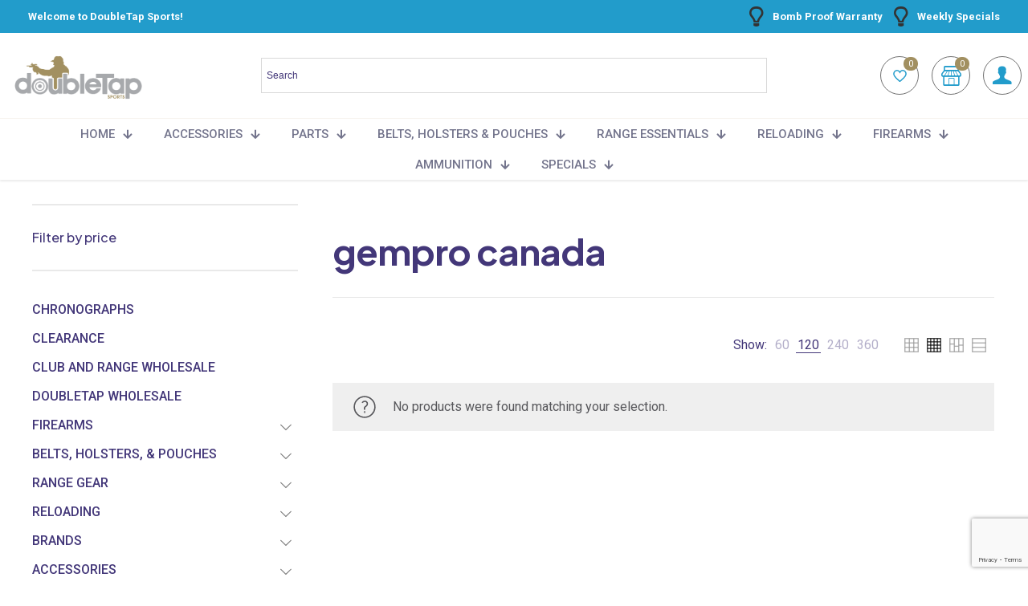

--- FILE ---
content_type: text/html; charset=UTF-8
request_url: https://doubletapsports.com/product-tag/gempro-canada/
body_size: 50120
content:
<!DOCTYPE html>
<html lang="en-US" class="no-js " itemscope itemtype="https://schema.org/WebPage" >

<head>

<meta charset="UTF-8" />
<meta name='robots' content='index, follow, max-image-preview:large, max-snippet:-1, max-video-preview:-1' />
<meta name="description" content="The Multipurpose WordPress &amp; WooCommerce Theme that helps you build ANY type of website in no time. Design visually with the best Live Builder for WordPress you ever met."/>
<link rel="alternate" hreflang="en-US" href="https://doubletapsports.com/product-tag/gempro-canada/"/>
<meta name="format-detection" content="telephone=no">
<meta name="viewport" content="width=device-width, initial-scale=1" />
<link rel="shortcut icon" href="https://doubletapsports.com/wp-content/uploads/2024/05/dts122.jpg#37073" type="image/x-icon" />
<meta name="theme-color" content="#ffffff" media="(prefers-color-scheme: light)">
<meta name="theme-color" content="#ffffff" media="(prefers-color-scheme: dark)">

	<!-- This site is optimized with the Yoast SEO plugin v26.8 - https://yoast.com/product/yoast-seo-wordpress/ -->
	<title>gempro canada Archives - DoubleTap Sports</title>
	<link rel="canonical" href="https://doubletapsports.com/product-tag/gempro-canada/" />
	<meta property="og:locale" content="en_US" />
	<meta property="og:type" content="article" />
	<meta property="og:title" content="gempro canada Archives - DoubleTap Sports" />
	<meta property="og:url" content="https://doubletapsports.com/product-tag/gempro-canada/" />
	<meta property="og:site_name" content="DoubleTap Sports" />
	<meta name="twitter:card" content="summary_large_image" />
	<script type="application/ld+json" class="yoast-schema-graph">{"@context":"https://schema.org","@graph":[{"@type":"CollectionPage","@id":"https://doubletapsports.com/product-tag/gempro-canada/","url":"https://doubletapsports.com/product-tag/gempro-canada/","name":"gempro canada Archives - DoubleTap Sports","isPartOf":{"@id":"https://doubletapsports.com/#website"},"breadcrumb":{"@id":"https://doubletapsports.com/product-tag/gempro-canada/#breadcrumb"},"inLanguage":"en-US"},{"@type":"BreadcrumbList","@id":"https://doubletapsports.com/product-tag/gempro-canada/#breadcrumb","itemListElement":[{"@type":"ListItem","position":1,"name":"Home","item":"https://doubletapsports.com/"},{"@type":"ListItem","position":2,"name":"gempro canada"}]},{"@type":"WebSite","@id":"https://doubletapsports.com/#website","url":"https://doubletapsports.com/","name":"DoubleTap Sports","description":"premium shooting products","potentialAction":[{"@type":"SearchAction","target":{"@type":"EntryPoint","urlTemplate":"https://doubletapsports.com/?s={search_term_string}"},"query-input":{"@type":"PropertyValueSpecification","valueRequired":true,"valueName":"search_term_string"}}],"inLanguage":"en-US"}]}</script>
	<!-- / Yoast SEO plugin. -->


<link rel='dns-prefetch' href='//www.googletagmanager.com' />
<link rel='dns-prefetch' href='//fonts.googleapis.com' />
<link rel="alternate" type="application/rss+xml" title="DoubleTap Sports &raquo; Feed" href="https://doubletapsports.com/feed/" />
<link rel="alternate" type="application/rss+xml" title="DoubleTap Sports &raquo; Comments Feed" href="https://doubletapsports.com/comments/feed/" />
<link rel="alternate" type="application/rss+xml" title="DoubleTap Sports &raquo; gempro canada Tag Feed" href="https://doubletapsports.com/product-tag/gempro-canada/feed/" />
		<style>
			.lazyload,
			.lazyloading {
				max-width: 100%;
			}
		</style>
		<style id='wp-img-auto-sizes-contain-inline-css' type='text/css'>
img:is([sizes=auto i],[sizes^="auto," i]){contain-intrinsic-size:3000px 1500px}
/*# sourceURL=wp-img-auto-sizes-contain-inline-css */
</style>
<link rel='stylesheet' id='wc-authorize-net-cim-credit-card-checkout-block-css' href='https://doubletapsports.com/wp-content/plugins/woocommerce-gateway-authorize-net-cim/assets/css/blocks/wc-authorize-net-cim-checkout-block.css?ver=3.10.14' type='text/css' media='all' />
<link rel='stylesheet' id='wc-authorize-net-cim-echeck-checkout-block-css' href='https://doubletapsports.com/wp-content/plugins/woocommerce-gateway-authorize-net-cim/assets/css/blocks/wc-authorize-net-cim-checkout-block.css?ver=3.10.14' type='text/css' media='all' />
<link rel='stylesheet' id='wt-sc-blocks-gift-coupon-editor-css' href='https://doubletapsports.com/wp-content/plugins/wt-smart-coupon-pro/blocks/build/gift-coupon/index.css?ver=1.0.0' type='text/css' media='all' />
<link rel='stylesheet' id='-css' href='https://doubletapsports.com/wp-content/plugins/wt-smart-coupon-pro/public/modules/product_page_display/assets/style.css?ver=3.6.1' type='text/css' media='all' />
<link rel='stylesheet' id='contact-form-7-css' href='https://doubletapsports.com/wp-content/plugins/contact-form-7/includes/css/styles.css?ver=6.1.4' type='text/css' media='all' />
<link rel='stylesheet' id='shipperhq_styles-css' href='https://doubletapsports.com/wp-content/plugins/woo-shipperhq/assets/css/shipperhq-styles.css?ver=1.9.0' type='text/css' media='all' />
<link rel='stylesheet' id='wpmenucart-icons-css' href='https://doubletapsports.com/wp-content/plugins/woocommerce-menu-bar-cart/assets/css/wpmenucart-icons.min.css?ver=2.14.12' type='text/css' media='all' />
<style id='wpmenucart-icons-inline-css' type='text/css'>
@font-face{font-family:WPMenuCart;src:url(https://doubletapsports.com/wp-content/plugins/woocommerce-menu-bar-cart/assets/fonts/WPMenuCart.eot);src:url(https://doubletapsports.com/wp-content/plugins/woocommerce-menu-bar-cart/assets/fonts/WPMenuCart.eot?#iefix) format('embedded-opentype'),url(https://doubletapsports.com/wp-content/plugins/woocommerce-menu-bar-cart/assets/fonts/WPMenuCart.woff2) format('woff2'),url(https://doubletapsports.com/wp-content/plugins/woocommerce-menu-bar-cart/assets/fonts/WPMenuCart.woff) format('woff'),url(https://doubletapsports.com/wp-content/plugins/woocommerce-menu-bar-cart/assets/fonts/WPMenuCart.ttf) format('truetype'),url(https://doubletapsports.com/wp-content/plugins/woocommerce-menu-bar-cart/assets/fonts/WPMenuCart.svg#WPMenuCart) format('svg');font-weight:400;font-style:normal;font-display:swap}
/*# sourceURL=wpmenucart-icons-inline-css */
</style>
<link rel='stylesheet' id='wpmenucart-css' href='https://doubletapsports.com/wp-content/plugins/woocommerce-menu-bar-cart/assets/css/wpmenucart-main.min.css?ver=2.14.12' type='text/css' media='all' />
<style id='wpmenucart-inline-css' type='text/css'>
.et-cart-info { display:none !important; } .site-header-cart { display:none !important; }
/*# sourceURL=wpmenucart-inline-css */
</style>
<link rel='stylesheet' id='woocommerce-layout-css' href='https://doubletapsports.com/wp-content/plugins/woocommerce/assets/css/woocommerce-layout.css?ver=10.4.3' type='text/css' media='all' />
<link rel='stylesheet' id='woocommerce-smallscreen-css' href='https://doubletapsports.com/wp-content/plugins/woocommerce/assets/css/woocommerce-smallscreen.css?ver=10.4.3' type='text/css' media='only screen and (max-width: 768px)' />
<link rel='stylesheet' id='woocommerce-general-css' href='https://doubletapsports.com/wp-content/plugins/woocommerce/assets/css/woocommerce.css?ver=10.4.3' type='text/css' media='all' />
<style id='woocommerce-inline-inline-css' type='text/css'>
.woocommerce form .form-row .required { visibility: visible; }
/*# sourceURL=woocommerce-inline-inline-css */
</style>
<link rel='stylesheet' id='wt-smart-coupon-for-woo_bogo-css' href='https://doubletapsports.com/wp-content/plugins/wt-smart-coupon-pro/public/modules/bogo/assets/style.css?ver=3.6.1' type='text/css' media='all' />
<link rel='stylesheet' id='wt-smart-coupon-for-woo-css' href='https://doubletapsports.com/wp-content/plugins/wt-smart-coupon-pro/public/css/wt-smart-coupon-public.css?ver=3.6.1' type='text/css' media='all' />
<link rel='stylesheet' id='aws-style-css' href='https://doubletapsports.com/wp-content/plugins/advanced-woo-search/assets/css/common.min.css?ver=3.52' type='text/css' media='all' />
<link rel='stylesheet' id='wc-bis-css-css' href='https://doubletapsports.com/wp-content/plugins/woocommerce-back-in-stock-notifications/assets/css/frontend/woocommerce.css?ver=3.3.3' type='text/css' media='all' />
<link rel='stylesheet' id='wc-composite-css-css' href='https://doubletapsports.com/wp-content/plugins/woocommerce-composite-products/assets/css/frontend/woocommerce.css?ver=11.0.4' type='text/css' media='all' />
<link rel='stylesheet' id='woo_conditional_payments_css-css' href='https://doubletapsports.com/wp-content/plugins/conditional-payments-for-woocommerce/frontend/css/woo-conditional-payments.css?ver=3.4.1' type='text/css' media='all' />
<link rel='stylesheet' id='mfn-be-css' href='https://doubletapsports.com/wp-content/themes/betheme/css/be.min.css?ver=28.1.11' type='text/css' media='all' />
<link rel='stylesheet' id='mfn-animations-css' href='https://doubletapsports.com/wp-content/themes/betheme/assets/animations/animations.min.css?ver=28.1.11' type='text/css' media='all' />
<link rel='stylesheet' id='mfn-font-awesome-css' href='https://doubletapsports.com/wp-content/themes/betheme/fonts/fontawesome/fontawesome.min.css?ver=28.1.11' type='text/css' media='all' />
<link rel='stylesheet' id='mfn-responsive-css' href='https://doubletapsports.com/wp-content/themes/betheme/css/responsive.min.css?ver=28.1.11' type='text/css' media='all' />
<link rel='stylesheet' id='mfn-fonts-css' href='https://fonts.googleapis.com/css?family=Roboto%3A1%2C300%2C400%2C400italic%2C500%2C600%2C700%2C700italic%7CPlus+Jakarta+Sans%3A1%2C300%2C400%2C400italic%2C500%2C600%2C700%2C700italic&#038;display=swap&#038;ver=6.9' type='text/css' media='all' />
<link rel='stylesheet' id='mfn-font-button-css' href='https://fonts.googleapis.com/css?family=Plus+Jakarta+Sans%3A400%2C700&#038;display=swap&#038;ver=6.9' type='text/css' media='all' />
<link rel='stylesheet' id='mfn-woo-css' href='https://doubletapsports.com/wp-content/themes/betheme/css/woocommerce.min.css?ver=28.1.11' type='text/css' media='all' />
<link rel='stylesheet' id='sv-wc-payment-gateway-payment-form-v5_15_12-css' href='https://doubletapsports.com/wp-content/plugins/woocommerce-gateway-authorize-net-cim/vendor/skyverge/wc-plugin-framework/woocommerce/payment-gateway/assets/css/frontend/sv-wc-payment-gateway-payment-form.min.css?ver=5.15.12' type='text/css' media='all' />
<link rel='stylesheet' id='wc-cp-checkout-blocks-css' href='https://doubletapsports.com/wp-content/plugins/woocommerce-composite-products/assets/css/frontend/checkout-blocks.css?ver=11.0.4' type='text/css' media='all' />
<link rel='stylesheet' id='wc-pb-checkout-blocks-css' href='https://doubletapsports.com/wp-content/plugins/woocommerce-product-bundles/assets/css/frontend/checkout-blocks.css?ver=8.5.5' type='text/css' media='all' />
<link rel='stylesheet' id='wc-bundle-style-css' href='https://doubletapsports.com/wp-content/plugins/woocommerce-product-bundles/assets/css/frontend/woocommerce.css?ver=8.5.5' type='text/css' media='all' />
<style id='mfn-dynamic-inline-css' type='text/css'>
html{background-color:#FFFFFF}#Wrapper,#Content,.mfn-popup .mfn-popup-content,.mfn-off-canvas-sidebar .mfn-off-canvas-content-wrapper,.mfn-cart-holder,.mfn-header-login,#Top_bar .search_wrapper,#Top_bar .top_bar_right .mfn-live-search-box,.column_livesearch .mfn-live-search-wrapper,.column_livesearch .mfn-live-search-box{background-color:#FFFFFF}.layout-boxed.mfn-bebuilder-header.mfn-ui #Wrapper .mfn-only-sample-content{background-color:#FFFFFF}body:not(.template-slider) #Header{min-height:250px}body.header-below:not(.template-slider) #Header{padding-top:250px}#Footer .widgets_wrapper{padding:70px 0}.has-search-overlay.search-overlay-opened #search-overlay{background-color:rgba(0,0,0,0.6)}.elementor-page.elementor-default #Content .the_content .section_wrapper{max-width:100%}.elementor-page.elementor-default #Content .section.the_content{width:100%}.elementor-page.elementor-default #Content .section_wrapper .the_content_wrapper{margin-left:0;margin-right:0;width:100%}body,span.date_label,.timeline_items li h3 span,input[type="date"],input[type="text"],input[type="password"],input[type="tel"],input[type="email"],input[type="url"],textarea,select,.offer_li .title h3,.mfn-menu-item-megamenu{font-family:"Roboto",-apple-system,BlinkMacSystemFont,"Segoe UI",Roboto,Oxygen-Sans,Ubuntu,Cantarell,"Helvetica Neue",sans-serif}.lead,.big{font-family:"Roboto",-apple-system,BlinkMacSystemFont,"Segoe UI",Roboto,Oxygen-Sans,Ubuntu,Cantarell,"Helvetica Neue",sans-serif}#menu > ul > li > a,#overlay-menu ul li a{font-family:"Roboto",-apple-system,BlinkMacSystemFont,"Segoe UI",Roboto,Oxygen-Sans,Ubuntu,Cantarell,"Helvetica Neue",sans-serif}#Subheader .title{font-family:"Plus Jakarta Sans",-apple-system,BlinkMacSystemFont,"Segoe UI",Roboto,Oxygen-Sans,Ubuntu,Cantarell,"Helvetica Neue",sans-serif}h1,h2,h3,h4,.text-logo #logo{font-family:"Plus Jakarta Sans",-apple-system,BlinkMacSystemFont,"Segoe UI",Roboto,Oxygen-Sans,Ubuntu,Cantarell,"Helvetica Neue",sans-serif}h5,h6{font-family:"Plus Jakarta Sans",-apple-system,BlinkMacSystemFont,"Segoe UI",Roboto,Oxygen-Sans,Ubuntu,Cantarell,"Helvetica Neue",sans-serif}blockquote{font-family:"Plus Jakarta Sans",-apple-system,BlinkMacSystemFont,"Segoe UI",Roboto,Oxygen-Sans,Ubuntu,Cantarell,"Helvetica Neue",sans-serif}.chart_box .chart .num,.counter .desc_wrapper .number-wrapper,.how_it_works .image .number,.pricing-box .plan-header .price,.quick_fact .number-wrapper,.woocommerce .product div.entry-summary .price{font-family:"Plus Jakarta Sans",-apple-system,BlinkMacSystemFont,"Segoe UI",Roboto,Oxygen-Sans,Ubuntu,Cantarell,"Helvetica Neue",sans-serif}body,.mfn-menu-item-megamenu{font-size:16px;line-height:24px;font-weight:400;letter-spacing:0px}.lead,.big{font-size:16px;line-height:24px;font-weight:700;letter-spacing:0px}#menu > ul > li > a,#overlay-menu ul li a{font-size:16px;font-weight:700;letter-spacing:0px}#overlay-menu ul li a{line-height:24px}#Subheader .title{font-size:45px;line-height:50px;font-weight:700;letter-spacing:-1px}h1,.text-logo #logo{font-size:45px;line-height:50px;font-weight:700;letter-spacing:-1px}h2{font-size:38px;line-height:46px;font-weight:700;letter-spacing:-1px}h3,.woocommerce ul.products li.product h3,.woocommerce #customer_login h2{font-size:30px;line-height:36px;font-weight:600;letter-spacing:0px}h4,.woocommerce .woocommerce-order-details__title,.woocommerce .wc-bacs-bank-details-heading,.woocommerce .woocommerce-customer-details h2{font-size:25px;line-height:30px;font-weight:700;letter-spacing:0px}h5{font-size:19px;line-height:25px;font-weight:600;letter-spacing:0px}h6{font-size:13px;line-height:20px;font-weight:700;letter-spacing:0px}#Intro .intro-title{font-size:45px;line-height:50px;font-weight:700;letter-spacing:-1px}@media only screen and (min-width:768px) and (max-width:959px){body,.mfn-menu-item-megamenu{font-size:14px;line-height:20px;font-weight:400;letter-spacing:0px}.lead,.big{font-size:14px;line-height:20px;font-weight:700;letter-spacing:0px}#menu > ul > li > a,#overlay-menu ul li a{font-size:14px;font-weight:700;letter-spacing:0px}#overlay-menu ul li a{line-height:21px}#Subheader .title{font-size:38px;line-height:43px;font-weight:700;letter-spacing:-1px}h1,.text-logo #logo{font-size:38px;line-height:43px;font-weight:700;letter-spacing:-1px}h2{font-size:32px;line-height:39px;font-weight:700;letter-spacing:-1px}h3,.woocommerce ul.products li.product h3,.woocommerce #customer_login h2{font-size:26px;line-height:31px;font-weight:600;letter-spacing:0px}h4,.woocommerce .woocommerce-order-details__title,.woocommerce .wc-bacs-bank-details-heading,.woocommerce .woocommerce-customer-details h2{font-size:21px;line-height:26px;font-weight:700;letter-spacing:0px}h5{font-size:16px;line-height:21px;font-weight:600;letter-spacing:0px}h6{font-size:13px;line-height:19px;font-weight:700;letter-spacing:0px}#Intro .intro-title{font-size:38px;line-height:43px;font-weight:700;letter-spacing:-1px}blockquote{font-size:15px}.chart_box .chart .num{font-size:45px;line-height:45px}.counter .desc_wrapper .number-wrapper{font-size:45px;line-height:45px}.counter .desc_wrapper .title{font-size:14px;line-height:18px}.faq .question .title{font-size:14px}.fancy_heading .title{font-size:38px;line-height:38px}.offer .offer_li .desc_wrapper .title h3{font-size:32px;line-height:32px}.offer_thumb_ul li.offer_thumb_li .desc_wrapper .title h3{font-size:32px;line-height:32px}.pricing-box .plan-header h2{font-size:27px;line-height:27px}.pricing-box .plan-header .price > span{font-size:40px;line-height:40px}.pricing-box .plan-header .price sup.currency{font-size:18px;line-height:18px}.pricing-box .plan-header .price sup.period{font-size:14px;line-height:14px}.quick_fact .number-wrapper{font-size:80px;line-height:80px}.trailer_box .desc h2{font-size:27px;line-height:27px}.widget > h3{font-size:17px;line-height:20px}}@media only screen and (min-width:480px) and (max-width:767px){body,.mfn-menu-item-megamenu{font-size:13px;line-height:19px;font-weight:400;letter-spacing:0px}.lead,.big{font-size:13px;line-height:19px;font-weight:700;letter-spacing:0px}#menu > ul > li > a,#overlay-menu ul li a{font-size:13px;font-weight:700;letter-spacing:0px}#overlay-menu ul li a{line-height:19.5px}#Subheader .title{font-size:34px;line-height:38px;font-weight:700;letter-spacing:-1px}h1,.text-logo #logo{font-size:34px;line-height:38px;font-weight:700;letter-spacing:-1px}h2{font-size:29px;line-height:35px;font-weight:700;letter-spacing:-1px}h3,.woocommerce ul.products li.product h3,.woocommerce #customer_login h2{font-size:23px;line-height:27px;font-weight:600;letter-spacing:0px}h4,.woocommerce .woocommerce-order-details__title,.woocommerce .wc-bacs-bank-details-heading,.woocommerce .woocommerce-customer-details h2{font-size:19px;line-height:23px;font-weight:700;letter-spacing:0px}h5{font-size:14px;line-height:19px;font-weight:600;letter-spacing:0px}h6{font-size:13px;line-height:19px;font-weight:700;letter-spacing:0px}#Intro .intro-title{font-size:34px;line-height:38px;font-weight:700;letter-spacing:-1px}blockquote{font-size:14px}.chart_box .chart .num{font-size:40px;line-height:40px}.counter .desc_wrapper .number-wrapper{font-size:40px;line-height:40px}.counter .desc_wrapper .title{font-size:13px;line-height:16px}.faq .question .title{font-size:13px}.fancy_heading .title{font-size:34px;line-height:34px}.offer .offer_li .desc_wrapper .title h3{font-size:28px;line-height:28px}.offer_thumb_ul li.offer_thumb_li .desc_wrapper .title h3{font-size:28px;line-height:28px}.pricing-box .plan-header h2{font-size:24px;line-height:24px}.pricing-box .plan-header .price > span{font-size:34px;line-height:34px}.pricing-box .plan-header .price sup.currency{font-size:16px;line-height:16px}.pricing-box .plan-header .price sup.period{font-size:13px;line-height:13px}.quick_fact .number-wrapper{font-size:70px;line-height:70px}.trailer_box .desc h2{font-size:24px;line-height:24px}.widget > h3{font-size:16px;line-height:19px}}@media only screen and (max-width:479px){body,.mfn-menu-item-megamenu{font-size:13px;line-height:19px;font-weight:400;letter-spacing:0px}.lead,.big{font-size:13px;line-height:19px;font-weight:700;letter-spacing:0px}#menu > ul > li > a,#overlay-menu ul li a{font-size:13px;font-weight:700;letter-spacing:0px}#overlay-menu ul li a{line-height:19.5px}#Subheader .title{font-size:27px;line-height:30px;font-weight:700;letter-spacing:-1px}h1,.text-logo #logo{font-size:27px;line-height:30px;font-weight:700;letter-spacing:-1px}h2{font-size:23px;line-height:28px;font-weight:700;letter-spacing:-1px}h3,.woocommerce ul.products li.product h3,.woocommerce #customer_login h2{font-size:18px;line-height:22px;font-weight:600;letter-spacing:0px}h4,.woocommerce .woocommerce-order-details__title,.woocommerce .wc-bacs-bank-details-heading,.woocommerce .woocommerce-customer-details h2{font-size:15px;line-height:19px;font-weight:700;letter-spacing:0px}h5{font-size:13px;line-height:19px;font-weight:600;letter-spacing:0px}h6{font-size:13px;line-height:19px;font-weight:700;letter-spacing:0px}#Intro .intro-title{font-size:27px;line-height:30px;font-weight:700;letter-spacing:-1px}blockquote{font-size:13px}.chart_box .chart .num{font-size:35px;line-height:35px}.counter .desc_wrapper .number-wrapper{font-size:35px;line-height:35px}.counter .desc_wrapper .title{font-size:13px;line-height:26px}.faq .question .title{font-size:13px}.fancy_heading .title{font-size:30px;line-height:30px}.offer .offer_li .desc_wrapper .title h3{font-size:26px;line-height:26px}.offer_thumb_ul li.offer_thumb_li .desc_wrapper .title h3{font-size:26px;line-height:26px}.pricing-box .plan-header h2{font-size:21px;line-height:21px}.pricing-box .plan-header .price > span{font-size:32px;line-height:32px}.pricing-box .plan-header .price sup.currency{font-size:14px;line-height:14px}.pricing-box .plan-header .price sup.period{font-size:13px;line-height:13px}.quick_fact .number-wrapper{font-size:60px;line-height:60px}.trailer_box .desc h2{font-size:21px;line-height:21px}.widget > h3{font-size:15px;line-height:18px}}.with_aside .sidebar.columns{width:30%}.with_aside .sections_group{width:70%}.aside_both .sidebar.columns{width:25%}.aside_both .sidebar.sidebar-1{margin-left:-75%}.aside_both .sections_group{width:50%;margin-left:25%}@media only screen and (min-width:1240px){#Wrapper,.with_aside .content_wrapper{max-width:1240px}body.layout-boxed.mfn-header-scrolled .mfn-header-tmpl.mfn-sticky-layout-width{max-width:1240px;left:0;right:0;margin-left:auto;margin-right:auto}body.layout-boxed:not(.mfn-header-scrolled) .mfn-header-tmpl.mfn-header-layout-width,body.layout-boxed .mfn-header-tmpl.mfn-header-layout-width:not(.mfn-hasSticky){max-width:1240px;left:0;right:0;margin-left:auto;margin-right:auto}body.layout-boxed.mfn-bebuilder-header.mfn-ui .mfn-only-sample-content{max-width:1240px;margin-left:auto;margin-right:auto}.section_wrapper,.container{max-width:1220px}.layout-boxed.header-boxed #Top_bar.is-sticky{max-width:1240px}}@media only screen and (max-width:767px){#Wrapper{max-width:calc(100% - 67px)}.content_wrapper .section_wrapper,.container,.four.columns .widget-area{max-width:550px !important;padding-left:33px;padding-right:33px}}body{--mfn-button-font-family:"Plus Jakarta Sans";--mfn-button-font-size:16px;--mfn-button-font-weight:700;--mfn-button-font-style:inherit;--mfn-button-letter-spacing:0px;--mfn-button-padding:16px 32px 16px 32px;--mfn-button-border-width:0;--mfn-button-border-radius:4px 4px 4px 4px;--mfn-button-gap:10px;--mfn-button-transition:0.2s;--mfn-button-color:#ffffff;--mfn-button-color-hover:#ffffff;--mfn-button-bg:#229ccb;--mfn-button-bg-hover:#229ccb;--mfn-button-border-color:transparent;--mfn-button-border-color-hover:transparent;--mfn-button-icon-color:#ffffff;--mfn-button-icon-color-hover:#ffffff;--mfn-button-box-shadow:unset;--mfn-button-theme-color:#ffffff;--mfn-button-theme-color-hover:#ffffff;--mfn-button-theme-bg:#229ccb;--mfn-button-theme-bg-hover:#df4836;--mfn-button-theme-border-color:transparent;--mfn-button-theme-border-color-hover:transparent;--mfn-button-theme-icon-color:#ffffff;--mfn-button-theme-icon-color-hover:#ffffff;--mfn-button-theme-box-shadow:unset;--mfn-button-shop-color:#ffffff;--mfn-button-shop-color-hover:#ffffff;--mfn-button-shop-bg:#229ccb;--mfn-button-shop-bg-hover:#df4836;--mfn-button-shop-border-color:transparent;--mfn-button-shop-border-color-hover:transparent;--mfn-button-shop-icon-color:#626262;--mfn-button-shop-icon-color-hover:#626262;--mfn-button-shop-box-shadow:unset;--mfn-button-action-color:#626262;--mfn-button-action-color-hover:#626262;--mfn-button-action-bg:#dbdddf;--mfn-button-action-bg-hover:#d3d3d3;--mfn-button-action-border-color:transparent;--mfn-button-action-border-color-hover:transparent;--mfn-button-action-icon-color:#626262;--mfn-button-action-icon-color-hover:#626262;--mfn-button-action-box-shadow:unset}@media only screen and (max-width:959px){body{}}@media only screen and (max-width:768px){body{}}.mfn-cookies,.mfn-cookies-reopen{--mfn-gdpr2-container-text-color:#626262;--mfn-gdpr2-container-strong-color:#07070a;--mfn-gdpr2-container-bg:#ffffff;--mfn-gdpr2-container-overlay:rgba(25,37,48,0.6);--mfn-gdpr2-details-box-bg:#fbfbfb;--mfn-gdpr2-details-switch-bg:#00032a;--mfn-gdpr2-details-switch-bg-active:#5acb65;--mfn-gdpr2-tabs-text-color:#07070a;--mfn-gdpr2-tabs-text-color-active:#0089f7;--mfn-gdpr2-tabs-border:rgba(8,8,14,0.1);--mfn-gdpr2-buttons-box-bg:#fbfbfb;--mfn-gdpr2-reopen-background:#fff;--mfn-gdpr2-reopen-color:#222}#Top_bar #logo,.header-fixed #Top_bar #logo,.header-plain #Top_bar #logo,.header-transparent #Top_bar #logo{height:60px;line-height:60px;padding:15px 0}.logo-overflow #Top_bar:not(.is-sticky) .logo{height:90px}#Top_bar .menu > li > a{padding:15px 0}.menu-highlight:not(.header-creative) #Top_bar .menu > li > a{margin:20px 0}.header-plain:not(.menu-highlight) #Top_bar .menu > li > a span:not(.description){line-height:90px}.header-fixed #Top_bar .menu > li > a{padding:30px 0}@media only screen and (max-width:767px){.mobile-header-mini #Top_bar #logo{height:50px!important;line-height:50px!important;margin:5px 0}}#Top_bar #logo img.svg{width:100px}.image_frame,.wp-caption{border-width:0px}.alert{border-radius:0px}#Top_bar .top_bar_right .top-bar-right-input input{width:200px}.mfn-live-search-box .mfn-live-search-list{max-height:300px}input[type="date"],input[type="email"],input[type="number"],input[type="password"],input[type="search"],input[type="tel"],input[type="text"],input[type="url"],select,textarea,.woocommerce .quantity input.qty{border-width:0 0 1px 0;box-shadow:unset;resize:none}.select2-container--default .select2-selection--single,.select2-dropdown,.select2-container--default.select2-container--open .select2-selection--single{border-width:0 0 1px 0}#Side_slide{right:-250px;width:250px}#Side_slide.left{left:-250px}.blog-teaser li .desc-wrapper .desc{background-position-y:-1px}.mfn-free-delivery-info{--mfn-free-delivery-bar:#ee6352;--mfn-free-delivery-bg:rgba(0,0,0,0.1);--mfn-free-delivery-achieved:#ee6352}#back_to_top i{color:#65666C}@media only screen and ( max-width:767px ){}@media only screen and (min-width:1240px){body:not(.header-simple) #Top_bar #menu{display:block!important}.tr-menu #Top_bar #menu{background:none!important}#Top_bar .menu > li > ul.mfn-megamenu > li{float:left}#Top_bar .menu > li > ul.mfn-megamenu > li.mfn-megamenu-cols-1{width:100%}#Top_bar .menu > li > ul.mfn-megamenu > li.mfn-megamenu-cols-2{width:50%}#Top_bar .menu > li > ul.mfn-megamenu > li.mfn-megamenu-cols-3{width:33.33%}#Top_bar .menu > li > ul.mfn-megamenu > li.mfn-megamenu-cols-4{width:25%}#Top_bar .menu > li > ul.mfn-megamenu > li.mfn-megamenu-cols-5{width:20%}#Top_bar .menu > li > ul.mfn-megamenu > li.mfn-megamenu-cols-6{width:16.66%}#Top_bar .menu > li > ul.mfn-megamenu > li > ul{display:block!important;position:inherit;left:auto;top:auto;border-width:0 1px 0 0}#Top_bar .menu > li > ul.mfn-megamenu > li:last-child > ul{border:0}#Top_bar .menu > li > ul.mfn-megamenu > li > ul li{width:auto}#Top_bar .menu > li > ul.mfn-megamenu a.mfn-megamenu-title{text-transform:uppercase;font-weight:400;background:none}#Top_bar .menu > li > ul.mfn-megamenu a .menu-arrow{display:none}.menuo-right #Top_bar .menu > li > ul.mfn-megamenu{left:0;width:98%!important;margin:0 1%;padding:20px 0}.menuo-right #Top_bar .menu > li > ul.mfn-megamenu-bg{box-sizing:border-box}#Top_bar .menu > li > ul.mfn-megamenu-bg{padding:20px 166px 20px 20px;background-repeat:no-repeat;background-position:right bottom}.rtl #Top_bar .menu > li > ul.mfn-megamenu-bg{padding-left:166px;padding-right:20px;background-position:left bottom}#Top_bar .menu > li > ul.mfn-megamenu-bg > li{background:none}#Top_bar .menu > li > ul.mfn-megamenu-bg > li a{border:none}#Top_bar .menu > li > ul.mfn-megamenu-bg > li > ul{background:none!important;-webkit-box-shadow:0 0 0 0;-moz-box-shadow:0 0 0 0;box-shadow:0 0 0 0}.mm-vertical #Top_bar .container{position:relative}.mm-vertical #Top_bar .top_bar_left{position:static}.mm-vertical #Top_bar .menu > li ul{box-shadow:0 0 0 0 transparent!important;background-image:none}.mm-vertical #Top_bar .menu > li > ul.mfn-megamenu{padding:20px 0}.mm-vertical.header-plain #Top_bar .menu > li > ul.mfn-megamenu{width:100%!important;margin:0}.mm-vertical #Top_bar .menu > li > ul.mfn-megamenu > li{display:table-cell;float:none!important;width:10%;padding:0 15px;border-right:1px solid rgba(0,0,0,0.05)}.mm-vertical #Top_bar .menu > li > ul.mfn-megamenu > li:last-child{border-right-width:0}.mm-vertical #Top_bar .menu > li > ul.mfn-megamenu > li.hide-border{border-right-width:0}.mm-vertical #Top_bar .menu > li > ul.mfn-megamenu > li a{border-bottom-width:0;padding:9px 15px;line-height:120%}.mm-vertical #Top_bar .menu > li > ul.mfn-megamenu a.mfn-megamenu-title{font-weight:700}.rtl .mm-vertical #Top_bar .menu > li > ul.mfn-megamenu > li:first-child{border-right-width:0}.rtl .mm-vertical #Top_bar .menu > li > ul.mfn-megamenu > li:last-child{border-right-width:1px}body.header-shop #Top_bar #menu{display:flex!important;background-color:transparent}.header-shop #Top_bar.is-sticky .top_bar_row_second{display:none}.header-plain:not(.menuo-right) #Header .top_bar_left{width:auto!important}.header-stack.header-center #Top_bar #menu{display:inline-block!important}.header-simple #Top_bar #menu{display:none;height:auto;width:300px;bottom:auto;top:100%;right:1px;position:absolute;margin:0}.header-simple #Header a.responsive-menu-toggle{display:block;right:10px}.header-simple #Top_bar #menu > ul{width:100%;float:left}.header-simple #Top_bar #menu ul li{width:100%;padding-bottom:0;border-right:0;position:relative}.header-simple #Top_bar #menu ul li a{padding:0 20px;margin:0;display:block;height:auto;line-height:normal;border:none}.header-simple #Top_bar #menu ul li a:not(.menu-toggle):after{display:none}.header-simple #Top_bar #menu ul li a span{border:none;line-height:44px;display:inline;padding:0}.header-simple #Top_bar #menu ul li.submenu .menu-toggle{display:block;position:absolute;right:0;top:0;width:44px;height:44px;line-height:44px;font-size:30px;font-weight:300;text-align:center;cursor:pointer;color:#444;opacity:0.33;transform:unset}.header-simple #Top_bar #menu ul li.submenu .menu-toggle:after{content:"+";position:static}.header-simple #Top_bar #menu ul li.hover > .menu-toggle:after{content:"-"}.header-simple #Top_bar #menu ul li.hover a{border-bottom:0}.header-simple #Top_bar #menu ul.mfn-megamenu li .menu-toggle{display:none}.header-simple #Top_bar #menu ul li ul{position:relative!important;left:0!important;top:0;padding:0;margin:0!important;width:auto!important;background-image:none}.header-simple #Top_bar #menu ul li ul li{width:100%!important;display:block;padding:0}.header-simple #Top_bar #menu ul li ul li a{padding:0 20px 0 30px}.header-simple #Top_bar #menu ul li ul li a .menu-arrow{display:none}.header-simple #Top_bar #menu ul li ul li a span{padding:0}.header-simple #Top_bar #menu ul li ul li a span:after{display:none!important}.header-simple #Top_bar .menu > li > ul.mfn-megamenu a.mfn-megamenu-title{text-transform:uppercase;font-weight:400}.header-simple #Top_bar .menu > li > ul.mfn-megamenu > li > ul{display:block!important;position:inherit;left:auto;top:auto}.header-simple #Top_bar #menu ul li ul li ul{border-left:0!important;padding:0;top:0}.header-simple #Top_bar #menu ul li ul li ul li a{padding:0 20px 0 40px}.rtl.header-simple #Top_bar #menu{left:1px;right:auto}.rtl.header-simple #Top_bar a.responsive-menu-toggle{left:10px;right:auto}.rtl.header-simple #Top_bar #menu ul li.submenu .menu-toggle{left:0;right:auto}.rtl.header-simple #Top_bar #menu ul li ul{left:auto!important;right:0!important}.rtl.header-simple #Top_bar #menu ul li ul li a{padding:0 30px 0 20px}.rtl.header-simple #Top_bar #menu ul li ul li ul li a{padding:0 40px 0 20px}.menu-highlight #Top_bar .menu > li{margin:0 2px}.menu-highlight:not(.header-creative) #Top_bar .menu > li > a{padding:0;-webkit-border-radius:5px;border-radius:5px}.menu-highlight #Top_bar .menu > li > a:after{display:none}.menu-highlight #Top_bar .menu > li > a span:not(.description){line-height:50px}.menu-highlight #Top_bar .menu > li > a span.description{display:none}.menu-highlight.header-stack #Top_bar .menu > li > a{margin:10px 0!important}.menu-highlight.header-stack #Top_bar .menu > li > a span:not(.description){line-height:40px}.menu-highlight.header-simple #Top_bar #menu ul li,.menu-highlight.header-creative #Top_bar #menu ul li{margin:0}.menu-highlight.header-simple #Top_bar #menu ul li > a,.menu-highlight.header-creative #Top_bar #menu ul li > a{-webkit-border-radius:0;border-radius:0}.menu-highlight:not(.header-fixed):not(.header-simple) #Top_bar.is-sticky .menu > li > a{margin:10px 0!important;padding:5px 0!important}.menu-highlight:not(.header-fixed):not(.header-simple) #Top_bar.is-sticky .menu > li > a span{line-height:30px!important}.header-modern.menu-highlight.menuo-right .menu_wrapper{margin-right:20px}.menu-line-below #Top_bar .menu > li > a:not(.menu-toggle):after{top:auto;bottom:-4px}.menu-line-below #Top_bar.is-sticky .menu > li > a:not(.menu-toggle):after{top:auto;bottom:-4px}.menu-line-below-80 #Top_bar:not(.is-sticky) .menu > li > a:not(.menu-toggle):after{height:4px;left:10%;top:50%;margin-top:20px;width:80%}.menu-line-below-80-1 #Top_bar:not(.is-sticky) .menu > li > a:not(.menu-toggle):after{height:1px;left:10%;top:50%;margin-top:20px;width:80%}.menu-link-color #Top_bar .menu > li > a:not(.menu-toggle):after{display:none!important}.menu-arrow-top #Top_bar .menu > li > a:after{background:none repeat scroll 0 0 rgba(0,0,0,0)!important;border-color:#ccc transparent transparent;border-style:solid;border-width:7px 7px 0;display:block;height:0;left:50%;margin-left:-7px;top:0!important;width:0}.menu-arrow-top #Top_bar.is-sticky .menu > li > a:after{top:0!important}.menu-arrow-bottom #Top_bar .menu > li > a:after{background:none!important;border-color:transparent transparent #ccc;border-style:solid;border-width:0 7px 7px;display:block;height:0;left:50%;margin-left:-7px;top:auto;bottom:0;width:0}.menu-arrow-bottom #Top_bar.is-sticky .menu > li > a:after{top:auto;bottom:0}.menuo-no-borders #Top_bar .menu > li > a span{border-width:0!important}.menuo-no-borders #Header_creative #Top_bar .menu > li > a span{border-bottom-width:0}.menuo-no-borders.header-plain #Top_bar a#header_cart,.menuo-no-borders.header-plain #Top_bar a#search_button,.menuo-no-borders.header-plain #Top_bar .wpml-languages,.menuo-no-borders.header-plain #Top_bar a.action_button{border-width:0}.menuo-right #Top_bar .menu_wrapper{float:right}.menuo-right.header-stack:not(.header-center) #Top_bar .menu_wrapper{margin-right:150px}body.header-creative{padding-left:50px}body.header-creative.header-open{padding-left:250px}body.error404,body.under-construction,body.elementor-maintenance-mode,body.template-blank,body.under-construction.header-rtl.header-creative.header-open{padding-left:0!important;padding-right:0!important}.header-creative.footer-fixed #Footer,.header-creative.footer-sliding #Footer,.header-creative.footer-stick #Footer.is-sticky{box-sizing:border-box;padding-left:50px}.header-open.footer-fixed #Footer,.header-open.footer-sliding #Footer,.header-creative.footer-stick #Footer.is-sticky{padding-left:250px}.header-rtl.header-creative.footer-fixed #Footer,.header-rtl.header-creative.footer-sliding #Footer,.header-rtl.header-creative.footer-stick #Footer.is-sticky{padding-left:0;padding-right:50px}.header-rtl.header-open.footer-fixed #Footer,.header-rtl.header-open.footer-sliding #Footer,.header-rtl.header-creative.footer-stick #Footer.is-sticky{padding-right:250px}#Header_creative{background-color:#fff;position:fixed;width:250px;height:100%;left:-200px;top:0;z-index:9002;-webkit-box-shadow:2px 0 4px 2px rgba(0,0,0,.15);box-shadow:2px 0 4px 2px rgba(0,0,0,.15)}#Header_creative .container{width:100%}#Header_creative .creative-wrapper{opacity:0;margin-right:50px}#Header_creative a.creative-menu-toggle{display:block;width:34px;height:34px;line-height:34px;font-size:22px;text-align:center;position:absolute;top:10px;right:8px;border-radius:3px}.admin-bar #Header_creative a.creative-menu-toggle{top:42px}#Header_creative #Top_bar{position:static;width:100%}#Header_creative #Top_bar .top_bar_left{width:100%!important;float:none}#Header_creative #Top_bar .logo{float:none;text-align:center;margin:15px 0}#Header_creative #Top_bar #menu{background-color:transparent}#Header_creative #Top_bar .menu_wrapper{float:none;margin:0 0 30px}#Header_creative #Top_bar .menu > li{width:100%;float:none;position:relative}#Header_creative #Top_bar .menu > li > a{padding:0;text-align:center}#Header_creative #Top_bar .menu > li > a:after{display:none}#Header_creative #Top_bar .menu > li > a span{border-right:0;border-bottom-width:1px;line-height:38px}#Header_creative #Top_bar .menu li ul{left:100%;right:auto;top:0;box-shadow:2px 2px 2px 0 rgba(0,0,0,0.03);-webkit-box-shadow:2px 2px 2px 0 rgba(0,0,0,0.03)}#Header_creative #Top_bar .menu > li > ul.mfn-megamenu{margin:0;width:700px!important}#Header_creative #Top_bar .menu > li > ul.mfn-megamenu > li > ul{left:0}#Header_creative #Top_bar .menu li ul li a{padding-top:9px;padding-bottom:8px}#Header_creative #Top_bar .menu li ul li ul{top:0}#Header_creative #Top_bar .menu > li > a span.description{display:block;font-size:13px;line-height:28px!important;clear:both}.menuo-arrows #Top_bar .menu > li.submenu > a > span:after{content:unset!important}#Header_creative #Top_bar .top_bar_right{width:100%!important;float:left;height:auto;margin-bottom:35px;text-align:center;padding:0 20px;top:0;-webkit-box-sizing:border-box;-moz-box-sizing:border-box;box-sizing:border-box}#Header_creative #Top_bar .top_bar_right:before{content:none}#Header_creative #Top_bar .top_bar_right .top_bar_right_wrapper{flex-wrap:wrap;justify-content:center}#Header_creative #Top_bar .top_bar_right .top-bar-right-icon,#Header_creative #Top_bar .top_bar_right .wpml-languages,#Header_creative #Top_bar .top_bar_right .top-bar-right-button,#Header_creative #Top_bar .top_bar_right .top-bar-right-input{min-height:30px;margin:5px}#Header_creative #Top_bar .search_wrapper{left:100%;top:auto}#Header_creative #Top_bar .banner_wrapper{display:block;text-align:center}#Header_creative #Top_bar .banner_wrapper img{max-width:100%;height:auto;display:inline-block}#Header_creative #Action_bar{display:none;position:absolute;bottom:0;top:auto;clear:both;padding:0 20px;box-sizing:border-box}#Header_creative #Action_bar .contact_details{width:100%;text-align:center;margin-bottom:20px}#Header_creative #Action_bar .contact_details li{padding:0}#Header_creative #Action_bar .social{float:none;text-align:center;padding:5px 0 15px}#Header_creative #Action_bar .social li{margin-bottom:2px}#Header_creative #Action_bar .social-menu{float:none;text-align:center}#Header_creative #Action_bar .social-menu li{border-color:rgba(0,0,0,.1)}#Header_creative .social li a{color:rgba(0,0,0,.5)}#Header_creative .social li a:hover{color:#000}#Header_creative .creative-social{position:absolute;bottom:10px;right:0;width:50px}#Header_creative .creative-social li{display:block;float:none;width:100%;text-align:center;margin-bottom:5px}.header-creative .fixed-nav.fixed-nav-prev{margin-left:50px}.header-creative.header-open .fixed-nav.fixed-nav-prev{margin-left:250px}.menuo-last #Header_creative #Top_bar .menu li.last ul{top:auto;bottom:0}.header-open #Header_creative{left:0}.header-open #Header_creative .creative-wrapper{opacity:1;margin:0!important}.header-open #Header_creative .creative-menu-toggle,.header-open #Header_creative .creative-social{display:none}.header-open #Header_creative #Action_bar{display:block}body.header-rtl.header-creative{padding-left:0;padding-right:50px}.header-rtl #Header_creative{left:auto;right:-200px}.header-rtl #Header_creative .creative-wrapper{margin-left:50px;margin-right:0}.header-rtl #Header_creative a.creative-menu-toggle{left:8px;right:auto}.header-rtl #Header_creative .creative-social{left:0;right:auto}.header-rtl #Footer #back_to_top.sticky{right:125px}.header-rtl #popup_contact{right:70px}.header-rtl #Header_creative #Top_bar .menu li ul{left:auto;right:100%}.header-rtl #Header_creative #Top_bar .search_wrapper{left:auto;right:100%}.header-rtl .fixed-nav.fixed-nav-prev{margin-left:0!important}.header-rtl .fixed-nav.fixed-nav-next{margin-right:50px}body.header-rtl.header-creative.header-open{padding-left:0;padding-right:250px!important}.header-rtl.header-open #Header_creative{left:auto;right:0}.header-rtl.header-open #Footer #back_to_top.sticky{right:325px}.header-rtl.header-open #popup_contact{right:270px}.header-rtl.header-open .fixed-nav.fixed-nav-next{margin-right:250px}#Header_creative.active{left:-1px}.header-rtl #Header_creative.active{left:auto;right:-1px}#Header_creative.active .creative-wrapper{opacity:1;margin:0}.header-creative .vc_row[data-vc-full-width]{padding-left:50px}.header-creative.header-open .vc_row[data-vc-full-width]{padding-left:250px}.header-open .vc_parallax .vc_parallax-inner{left:auto;width:calc(100% - 250px)}.header-open.header-rtl .vc_parallax .vc_parallax-inner{left:0;right:auto}#Header_creative.scroll{height:100%;overflow-y:auto}#Header_creative.scroll:not(.dropdown) .menu li ul{display:none!important}#Header_creative.scroll #Action_bar{position:static}#Header_creative.dropdown{outline:none}#Header_creative.dropdown #Top_bar .menu_wrapper{float:left;width:100%}#Header_creative.dropdown #Top_bar #menu ul li{position:relative;float:left}#Header_creative.dropdown #Top_bar #menu ul li a:not(.menu-toggle):after{display:none}#Header_creative.dropdown #Top_bar #menu ul li a span{line-height:38px;padding:0}#Header_creative.dropdown #Top_bar #menu ul li.submenu .menu-toggle{display:block;position:absolute;right:0;top:0;width:38px;height:38px;line-height:38px;font-size:26px;font-weight:300;text-align:center;cursor:pointer;color:#444;opacity:0.33;z-index:203}#Header_creative.dropdown #Top_bar #menu ul li.submenu .menu-toggle:after{content:"+";position:static}#Header_creative.dropdown #Top_bar #menu ul li.hover > .menu-toggle:after{content:"-"}#Header_creative.dropdown #Top_bar #menu ul.sub-menu li:not(:last-of-type) a{border-bottom:0}#Header_creative.dropdown #Top_bar #menu ul.mfn-megamenu li .menu-toggle{display:none}#Header_creative.dropdown #Top_bar #menu ul li ul{position:relative!important;left:0!important;top:0;padding:0;margin-left:0!important;width:auto!important;background-image:none}#Header_creative.dropdown #Top_bar #menu ul li ul li{width:100%!important}#Header_creative.dropdown #Top_bar #menu ul li ul li a{padding:0 10px;text-align:center}#Header_creative.dropdown #Top_bar #menu ul li ul li a .menu-arrow{display:none}#Header_creative.dropdown #Top_bar #menu ul li ul li a span{padding:0}#Header_creative.dropdown #Top_bar #menu ul li ul li a span:after{display:none!important}#Header_creative.dropdown #Top_bar .menu > li > ul.mfn-megamenu a.mfn-megamenu-title{text-transform:uppercase;font-weight:400}#Header_creative.dropdown #Top_bar .menu > li > ul.mfn-megamenu > li > ul{display:block!important;position:inherit;left:auto;top:auto}#Header_creative.dropdown #Top_bar #menu ul li ul li ul{border-left:0!important;padding:0;top:0}#Header_creative{transition:left .5s ease-in-out,right .5s ease-in-out}#Header_creative .creative-wrapper{transition:opacity .5s ease-in-out,margin 0s ease-in-out .5s}#Header_creative.active .creative-wrapper{transition:opacity .5s ease-in-out,margin 0s ease-in-out}}@media only screen and (min-width:1240px){#Top_bar.is-sticky{position:fixed!important;width:100%;left:0;top:-60px;height:60px;z-index:701;background:#fff;opacity:.97;-webkit-box-shadow:0 2px 5px 0 rgba(0,0,0,0.1);-moz-box-shadow:0 2px 5px 0 rgba(0,0,0,0.1);box-shadow:0 2px 5px 0 rgba(0,0,0,0.1)}.layout-boxed.header-boxed #Top_bar.is-sticky{left:50%;-webkit-transform:translateX(-50%);transform:translateX(-50%)}#Top_bar.is-sticky .top_bar_left,#Top_bar.is-sticky .top_bar_right,#Top_bar.is-sticky .top_bar_right:before{background:none;box-shadow:unset}#Top_bar.is-sticky .logo{width:auto;margin:0 30px 0 20px;padding:0}#Top_bar.is-sticky #logo,#Top_bar.is-sticky .custom-logo-link{padding:5px 0!important;height:50px!important;line-height:50px!important}.logo-no-sticky-padding #Top_bar.is-sticky #logo{height:60px!important;line-height:60px!important}#Top_bar.is-sticky #logo img.logo-main{display:none}#Top_bar.is-sticky #logo img.logo-sticky{display:inline;max-height:35px}.logo-sticky-width-auto #Top_bar.is-sticky #logo img.logo-sticky{width:auto}#Top_bar.is-sticky .menu_wrapper{clear:none}#Top_bar.is-sticky .menu_wrapper .menu > li > a{padding:15px 0}#Top_bar.is-sticky .menu > li > a,#Top_bar.is-sticky .menu > li > a span{line-height:30px}#Top_bar.is-sticky .menu > li > a:after{top:auto;bottom:-4px}#Top_bar.is-sticky .menu > li > a span.description{display:none}#Top_bar.is-sticky .secondary_menu_wrapper,#Top_bar.is-sticky .banner_wrapper{display:none}.header-overlay #Top_bar.is-sticky{display:none}.sticky-dark #Top_bar.is-sticky,.sticky-dark #Top_bar.is-sticky #menu{background:rgba(0,0,0,.8)}.sticky-dark #Top_bar.is-sticky .menu > li:not(.current-menu-item) > a{color:#fff}.sticky-dark #Top_bar.is-sticky .top_bar_right .top-bar-right-icon{color:rgba(255,255,255,.9)}.sticky-dark #Top_bar.is-sticky .top_bar_right .top-bar-right-icon svg .path{stroke:rgba(255,255,255,.9)}.sticky-dark #Top_bar.is-sticky .wpml-languages a.active,.sticky-dark #Top_bar.is-sticky .wpml-languages ul.wpml-lang-dropdown{background:rgba(0,0,0,0.1);border-color:rgba(0,0,0,0.1)}.sticky-white #Top_bar.is-sticky,.sticky-white #Top_bar.is-sticky #menu{background:rgba(255,255,255,.8)}.sticky-white #Top_bar.is-sticky .menu > li:not(.current-menu-item) > a{color:#222}.sticky-white #Top_bar.is-sticky .top_bar_right .top-bar-right-icon{color:rgba(0,0,0,.8)}.sticky-white #Top_bar.is-sticky .top_bar_right .top-bar-right-icon svg .path{stroke:rgba(0,0,0,.8)}.sticky-white #Top_bar.is-sticky .wpml-languages a.active,.sticky-white #Top_bar.is-sticky .wpml-languages ul.wpml-lang-dropdown{background:rgba(255,255,255,0.1);border-color:rgba(0,0,0,0.1)}}@media only screen and (min-width:768px) and (max-width:1240px){.header_placeholder{height:0!important}}@media only screen and (max-width:1239px){#Top_bar #menu{display:none;height:auto;width:300px;bottom:auto;top:100%;right:1px;position:absolute;margin:0}#Top_bar a.responsive-menu-toggle{display:block}#Top_bar #menu > ul{width:100%;float:left}#Top_bar #menu ul li{width:100%;padding-bottom:0;border-right:0;position:relative}#Top_bar #menu ul li a{padding:0 25px;margin:0;display:block;height:auto;line-height:normal;border:none}#Top_bar #menu ul li a:not(.menu-toggle):after{display:none}#Top_bar #menu ul li a span{border:none;line-height:44px;display:inline;padding:0}#Top_bar #menu ul li a span.description{margin:0 0 0 5px}#Top_bar #menu ul li.submenu .menu-toggle{display:block;position:absolute;right:15px;top:0;width:44px;height:44px;line-height:44px;font-size:30px;font-weight:300;text-align:center;cursor:pointer;color:#444;opacity:0.33;transform:unset}#Top_bar #menu ul li.submenu .menu-toggle:after{content:"+";position:static}#Top_bar #menu ul li.hover > .menu-toggle:after{content:"-"}#Top_bar #menu ul li.hover a{border-bottom:0}#Top_bar #menu ul li a span:after{display:none!important}#Top_bar #menu ul.mfn-megamenu li .menu-toggle{display:none}.menuo-arrows.keyboard-support #Top_bar .menu > li.submenu > a:not(.menu-toggle):after,.menuo-arrows:not(.keyboard-support) #Top_bar .menu > li.submenu > a:not(.menu-toggle)::after{display:none !important}#Top_bar #menu ul li ul{position:relative!important;left:0!important;top:0;padding:0;margin-left:0!important;width:auto!important;background-image:none!important;box-shadow:0 0 0 0 transparent!important;-webkit-box-shadow:0 0 0 0 transparent!important}#Top_bar #menu ul li ul li{width:100%!important}#Top_bar #menu ul li ul li a{padding:0 20px 0 35px}#Top_bar #menu ul li ul li a .menu-arrow{display:none}#Top_bar #menu ul li ul li a span{padding:0}#Top_bar #menu ul li ul li a span:after{display:none!important}#Top_bar .menu > li > ul.mfn-megamenu a.mfn-megamenu-title{text-transform:uppercase;font-weight:400}#Top_bar .menu > li > ul.mfn-megamenu > li > ul{display:block!important;position:inherit;left:auto;top:auto}#Top_bar #menu ul li ul li ul{border-left:0!important;padding:0;top:0}#Top_bar #menu ul li ul li ul li a{padding:0 20px 0 45px}#Header #menu > ul > li.current-menu-item > a,#Header #menu > ul > li.current_page_item > a,#Header #menu > ul > li.current-menu-parent > a,#Header #menu > ul > li.current-page-parent > a,#Header #menu > ul > li.current-menu-ancestor > a,#Header #menu > ul > li.current_page_ancestor > a{background:rgba(0,0,0,.02)}.rtl #Top_bar #menu{left:1px;right:auto}.rtl #Top_bar a.responsive-menu-toggle{left:20px;right:auto}.rtl #Top_bar #menu ul li.submenu .menu-toggle{left:15px;right:auto;border-left:none;border-right:1px solid #eee;transform:unset}.rtl #Top_bar #menu ul li ul{left:auto!important;right:0!important}.rtl #Top_bar #menu ul li ul li a{padding:0 30px 0 20px}.rtl #Top_bar #menu ul li ul li ul li a{padding:0 40px 0 20px}.header-stack .menu_wrapper a.responsive-menu-toggle{position:static!important;margin:11px 0!important}.header-stack .menu_wrapper #menu{left:0;right:auto}.rtl.header-stack #Top_bar #menu{left:auto;right:0}.admin-bar #Header_creative{top:32px}.header-creative.layout-boxed{padding-top:85px}.header-creative.layout-full-width #Wrapper{padding-top:60px}#Header_creative{position:fixed;width:100%;left:0!important;top:0;z-index:1001}#Header_creative .creative-wrapper{display:block!important;opacity:1!important}#Header_creative .creative-menu-toggle,#Header_creative .creative-social{display:none!important;opacity:1!important}#Header_creative #Top_bar{position:static;width:100%}#Header_creative #Top_bar .one{display:flex}#Header_creative #Top_bar #logo,#Header_creative #Top_bar .custom-logo-link{height:50px;line-height:50px;padding:5px 0}#Header_creative #Top_bar #logo img.logo-sticky{max-height:40px!important}#Header_creative #logo img.logo-main{display:none}#Header_creative #logo img.logo-sticky{display:inline-block}.logo-no-sticky-padding #Header_creative #Top_bar #logo{height:60px;line-height:60px;padding:0}.logo-no-sticky-padding #Header_creative #Top_bar #logo img.logo-sticky{max-height:60px!important}#Header_creative #Action_bar{display:none}#Header_creative #Top_bar .top_bar_right:before{content:none}#Header_creative.scroll{overflow:visible!important}}body{--mfn-clients-tiles-hover:#ee6352;--mfn-icon-box-icon:#229ccb;--mfn-sliding-box-bg:#ee6352;--mfn-woo-body-color:#433779;--mfn-woo-heading-color:#433779;--mfn-woo-themecolor:#ee6352;--mfn-woo-bg-themecolor:#ee6352;--mfn-woo-border-themecolor:#ee6352}#Header_wrapper,#Intro{background-color:#F8F6F5}#Subheader{background-color:rgba(255,255,255,1)}.header-classic #Action_bar,.header-fixed #Action_bar,.header-plain #Action_bar,.header-split #Action_bar,.header-shop #Action_bar,.header-shop-split #Action_bar,.header-stack #Action_bar{background-color:#101015}#Sliding-top{background-color:#545454}#Sliding-top a.sliding-top-control{border-right-color:#545454}#Sliding-top.st-center a.sliding-top-control,#Sliding-top.st-left a.sliding-top-control{border-top-color:#545454}#Footer{background-color:#FFFFFF}.grid .post-item,.masonry:not(.tiles) .post-item,.photo2 .post .post-desc-wrapper{background-color:transparent}.portfolio_group .portfolio-item .desc{background-color:transparent}.woocommerce ul.products li.product,.shop_slider .shop_slider_ul .shop_slider_li .item_wrapper .desc{background-color:transparent}body,ul.timeline_items,.icon_box a .desc,.icon_box a:hover .desc,.feature_list ul li a,.list_item a,.list_item a:hover,.widget_recent_entries ul li a,.flat_box a,.flat_box a:hover,.story_box .desc,.content_slider.carousel  ul li a .title,.content_slider.flat.description ul li .desc,.content_slider.flat.description ul li a .desc,.post-nav.minimal a i{color:#433779}.lead{color:#2e2e2e}.post-nav.minimal a svg{fill:#433779}.themecolor,.opening_hours .opening_hours_wrapper li span,.fancy_heading_icon .icon_top,.fancy_heading_arrows .icon-right-dir,.fancy_heading_arrows .icon-left-dir,.fancy_heading_line .title,.button-love a.mfn-love,.format-link .post-title .icon-link,.pager-single > span,.pager-single a:hover,.widget_meta ul,.widget_pages ul,.widget_rss ul,.widget_mfn_recent_comments ul li:after,.widget_archive ul,.widget_recent_comments ul li:after,.widget_nav_menu ul,.woocommerce ul.products li.product .price,.shop_slider .shop_slider_ul .item_wrapper .price,.woocommerce-page ul.products li.product .price,.widget_price_filter .price_label .from,.widget_price_filter .price_label .to,.woocommerce ul.product_list_widget li .quantity .amount,.woocommerce .product div.entry-summary .price,.woocommerce .product .woocommerce-variation-price .price,.woocommerce .star-rating span,#Error_404 .error_pic i,.style-simple #Filters .filters_wrapper ul li a:hover,.style-simple #Filters .filters_wrapper ul li.current-cat a,.style-simple .quick_fact .title,.mfn-cart-holder .mfn-ch-content .mfn-ch-product .woocommerce-Price-amount,.woocommerce .comment-form-rating p.stars a:before,.wishlist .wishlist-row .price,.search-results .search-item .post-product-price,.progress_icons.transparent .progress_icon.themebg{color:#ee6352}.mfn-wish-button.loved:not(.link) .path{fill:#ee6352;stroke:#ee6352}.themebg,#comments .commentlist > li .reply a.comment-reply-link,#Filters .filters_wrapper ul li a:hover,#Filters .filters_wrapper ul li.current-cat a,.fixed-nav .arrow,.offer_thumb .slider_pagination a:before,.offer_thumb .slider_pagination a.selected:after,.pager .pages a:hover,.pager .pages a.active,.pager .pages span.page-numbers.current,.pager-single span:after,.portfolio_group.exposure .portfolio-item .desc-inner .line,.Recent_posts ul li .desc:after,.Recent_posts ul li .photo .c,.slider_pagination a.selected,.slider_pagination .slick-active a,.slider_pagination a.selected:after,.slider_pagination .slick-active a:after,.testimonials_slider .slider_images,.testimonials_slider .slider_images a:after,.testimonials_slider .slider_images:before,#Top_bar .header-cart-count,#Top_bar .header-wishlist-count,.mfn-footer-stickymenu ul li a .header-wishlist-count,.mfn-footer-stickymenu ul li a .header-cart-count,.widget_categories ul,.widget_mfn_menu ul li a:hover,.widget_mfn_menu ul li.current-menu-item:not(.current-menu-ancestor) > a,.widget_mfn_menu ul li.current_page_item:not(.current_page_ancestor) > a,.widget_product_categories ul,.widget_recent_entries ul li:after,.woocommerce-account table.my_account_orders .order-number a,.woocommerce-MyAccount-navigation ul li.is-active a,.style-simple .accordion .question:after,.style-simple .faq .question:after,.style-simple .icon_box .desc_wrapper .title:before,.style-simple #Filters .filters_wrapper ul li a:after,.style-simple .trailer_box:hover .desc,.tp-bullets.simplebullets.round .bullet.selected,.tp-bullets.simplebullets.round .bullet.selected:after,.tparrows.default,.tp-bullets.tp-thumbs .bullet.selected:after{background-color:#ee6352}.Latest_news ul li .photo,.Recent_posts.blog_news ul li .photo,.style-simple .opening_hours .opening_hours_wrapper li label,.style-simple .timeline_items li:hover h3,.style-simple .timeline_items li:nth-child(even):hover h3,.style-simple .timeline_items li:hover .desc,.style-simple .timeline_items li:nth-child(even):hover,.style-simple .offer_thumb .slider_pagination a.selected{border-color:#ee6352}a{color:#ee6352}a:hover{color:#df4836}*::-moz-selection{background-color:#ee6352;color:white}*::selection{background-color:#ee6352;color:white}.blockquote p.author span,.counter .desc_wrapper .title,.article_box .desc_wrapper p,.team .desc_wrapper p.subtitle,.pricing-box .plan-header p.subtitle,.pricing-box .plan-header .price sup.period,.chart_box p,.fancy_heading .inside,.fancy_heading_line .slogan,.post-meta,.post-meta a,.post-footer,.post-footer a span.label,.pager .pages a,.button-love a .label,.pager-single a,#comments .commentlist > li .comment-author .says,.fixed-nav .desc .date,.filters_buttons li.label,.Recent_posts ul li a .desc .date,.widget_recent_entries ul li .post-date,.tp_recent_tweets .twitter_time,.widget_price_filter .price_label,.shop-filters .woocommerce-result-count,.woocommerce ul.product_list_widget li .quantity,.widget_shopping_cart ul.product_list_widget li dl,.product_meta .posted_in,.woocommerce .shop_table .product-name .variation > dd,.shipping-calculator-button:after,.shop_slider .shop_slider_ul .item_wrapper .price del,.woocommerce .product .entry-summary .woocommerce-product-rating .woocommerce-review-link,.woocommerce .product.style-default .entry-summary .product_meta .tagged_as,.woocommerce .tagged_as,.wishlist .sku_wrapper,.woocommerce .column_product_rating .woocommerce-review-link,.woocommerce #reviews #comments ol.commentlist li .comment-text p.meta .woocommerce-review__verified,.woocommerce #reviews #comments ol.commentlist li .comment-text p.meta .woocommerce-review__dash,.woocommerce #reviews #comments ol.commentlist li .comment-text p.meta .woocommerce-review__published-date,.testimonials_slider .testimonials_slider_ul li .author span,.testimonials_slider .testimonials_slider_ul li .author span a,.Latest_news ul li .desc_footer,.share-simple-wrapper .icons a{color:#a8a8a8}h1,h1 a,h1 a:hover,.text-logo #logo{color:#433779}h2,h2 a,h2 a:hover{color:#433779}h3,h3 a,h3 a:hover{color:#433779}h4,h4 a,h4 a:hover,.style-simple .sliding_box .desc_wrapper h4{color:#433779}h5,h5 a,h5 a:hover{color:#433779}h6,h6 a,h6 a:hover,a.content_link .title{color:#afb5b6}.woocommerce #customer_login h2{color:#433779} .woocommerce .woocommerce-order-details__title,.woocommerce .wc-bacs-bank-details-heading,.woocommerce .woocommerce-customer-details h2,.woocommerce #respond .comment-reply-title,.woocommerce #reviews #comments ol.commentlist li .comment-text p.meta .woocommerce-review__author{color:#433779} .dropcap,.highlight:not(.highlight_image){background-color:#ee6352}a.mfn-link{color:#656B6F}a.mfn-link-2 span,a:hover.mfn-link-2 span:before,a.hover.mfn-link-2 span:before,a.mfn-link-5 span,a.mfn-link-8:after,a.mfn-link-8:before{background:#ee6352}a:hover.mfn-link{color:#ee6352}a.mfn-link-2 span:before,a:hover.mfn-link-4:before,a:hover.mfn-link-4:after,a.hover.mfn-link-4:before,a.hover.mfn-link-4:after,a.mfn-link-5:before,a.mfn-link-7:after,a.mfn-link-7:before{background:#ee6352}a.mfn-link-6:before{border-bottom-color:#ee6352}a.mfn-link svg .path{stroke:#ee6352}.column_column ul,.column_column ol,.the_content_wrapper:not(.is-elementor) ul,.the_content_wrapper:not(.is-elementor) ol{color:#737E86}hr.hr_color,.hr_color hr,.hr_dots span{color:#ee6352;background:#ee6352}.hr_zigzag i{color:#ee6352}.highlight-left:after,.highlight-right:after{background:#ee6352}@media only screen and (max-width:767px){.highlight-left .wrap:first-child,.highlight-right .wrap:last-child{background:#ee6352}}#Header .top_bar_left,.header-classic #Top_bar,.header-plain #Top_bar,.header-stack #Top_bar,.header-split #Top_bar,.header-shop #Top_bar,.header-shop-split #Top_bar,.header-fixed #Top_bar,.header-below #Top_bar,#Header_creative,#Top_bar #menu,.sticky-tb-color #Top_bar.is-sticky{background-color:#ffffff}#Top_bar .wpml-languages a.active,#Top_bar .wpml-languages ul.wpml-lang-dropdown{background-color:#ffffff}#Top_bar .top_bar_right:before{background-color:#ffffff}#Header .top_bar_right{background-color:#f5f5f5}#Top_bar .top_bar_right .top-bar-right-icon,#Top_bar .top_bar_right .top-bar-right-icon svg .path{color:#333333;stroke:#333333}#Top_bar .menu > li > a,#Top_bar #menu ul li.submenu .menu-toggle{color:#2a2b39}#Top_bar .menu > li.current-menu-item > a,#Top_bar .menu > li.current_page_item > a,#Top_bar .menu > li.current-menu-parent > a,#Top_bar .menu > li.current-page-parent > a,#Top_bar .menu > li.current-menu-ancestor > a,#Top_bar .menu > li.current-page-ancestor > a,#Top_bar .menu > li.current_page_ancestor > a,#Top_bar .menu > li.hover > a{color:#ee6352}#Top_bar .menu > li a:not(.menu-toggle):after{background:#ee6352}.menuo-arrows #Top_bar .menu > li.submenu > a > span:not(.description)::after{border-top-color:#2a2b39}#Top_bar .menu > li.current-menu-item.submenu > a > span:not(.description)::after,#Top_bar .menu > li.current_page_item.submenu > a > span:not(.description)::after,#Top_bar .menu > li.current-menu-parent.submenu > a > span:not(.description)::after,#Top_bar .menu > li.current-page-parent.submenu > a > span:not(.description)::after,#Top_bar .menu > li.current-menu-ancestor.submenu > a > span:not(.description)::after,#Top_bar .menu > li.current-page-ancestor.submenu > a > span:not(.description)::after,#Top_bar .menu > li.current_page_ancestor.submenu > a > span:not(.description)::after,#Top_bar .menu > li.hover.submenu > a > span:not(.description)::after{border-top-color:#ee6352}.menu-highlight #Top_bar #menu > ul > li.current-menu-item > a,.menu-highlight #Top_bar #menu > ul > li.current_page_item > a,.menu-highlight #Top_bar #menu > ul > li.current-menu-parent > a,.menu-highlight #Top_bar #menu > ul > li.current-page-parent > a,.menu-highlight #Top_bar #menu > ul > li.current-menu-ancestor > a,.menu-highlight #Top_bar #menu > ul > li.current-page-ancestor > a,.menu-highlight #Top_bar #menu > ul > li.current_page_ancestor > a,.menu-highlight #Top_bar #menu > ul > li.hover > a{background:#F2F2F2}.menu-arrow-bottom #Top_bar .menu > li > a:after{border-bottom-color:#ee6352}.menu-arrow-top #Top_bar .menu > li > a:after{border-top-color:#ee6352}.header-plain #Top_bar .menu > li.current-menu-item > a,.header-plain #Top_bar .menu > li.current_page_item > a,.header-plain #Top_bar .menu > li.current-menu-parent > a,.header-plain #Top_bar .menu > li.current-page-parent > a,.header-plain #Top_bar .menu > li.current-menu-ancestor > a,.header-plain #Top_bar .menu > li.current-page-ancestor > a,.header-plain #Top_bar .menu > li.current_page_ancestor > a,.header-plain #Top_bar .menu > li.hover > a,.header-plain #Top_bar .wpml-languages:hover,.header-plain #Top_bar .wpml-languages ul.wpml-lang-dropdown{background:#F2F2F2;color:#ee6352}.header-plain #Top_bar .top_bar_right .top-bar-right-icon:hover{background:#F2F2F2}.header-plain #Top_bar,.header-plain #Top_bar .menu > li > a span:not(.description),.header-plain #Top_bar .top_bar_right .top-bar-right-icon,.header-plain #Top_bar .top_bar_right .top-bar-right-button,.header-plain #Top_bar .top_bar_right .top-bar-right-input,.header-plain #Top_bar .wpml-languages{border-color:#f2f2f2}#Top_bar .menu > li ul{background-color:#F2F2F2}#Top_bar .menu > li ul li a{color:#5f5f5f}#Top_bar .menu > li ul li a:hover,#Top_bar .menu > li ul li.hover > a{color:#2e2e2e}.overlay-menu-toggle{color:#ee6352 !important;background:transparent}#Overlay{background:rgba(238,99,82,0.95)}#overlay-menu ul li a,.header-overlay .overlay-menu-toggle.focus{color:#FFFFFF}#overlay-menu ul li.current-menu-item > a,#overlay-menu ul li.current_page_item > a,#overlay-menu ul li.current-menu-parent > a,#overlay-menu ul li.current-page-parent > a,#overlay-menu ul li.current-menu-ancestor > a,#overlay-menu ul li.current-page-ancestor > a,#overlay-menu ul li.current_page_ancestor > a{color:#B1DCFB}#Top_bar .responsive-menu-toggle,#Header_creative .creative-menu-toggle,#Header_creative .responsive-menu-toggle{color:#ee6352;background:transparent}.mfn-footer-stickymenu{background-color:#ffffff}.mfn-footer-stickymenu ul li a,.mfn-footer-stickymenu ul li a .path{color:#333333;stroke:#333333}#Side_slide{background-color:#191919;border-color:#191919}#Side_slide,#Side_slide #menu ul li.submenu .menu-toggle,#Side_slide .search-wrapper input.field,#Side_slide a:not(.button){color:#A6A6A6}#Side_slide .extras .extras-wrapper a svg .path{stroke:#A6A6A6}#Side_slide #menu ul li.hover > .menu-toggle,#Side_slide a.active,#Side_slide a:not(.button):hover{color:#FFFFFF}#Side_slide .extras .extras-wrapper a:hover svg .path{stroke:#FFFFFF}#Side_slide #menu ul li.current-menu-item > a,#Side_slide #menu ul li.current_page_item > a,#Side_slide #menu ul li.current-menu-parent > a,#Side_slide #menu ul li.current-page-parent > a,#Side_slide #menu ul li.current-menu-ancestor > a,#Side_slide #menu ul li.current-page-ancestor > a,#Side_slide #menu ul li.current_page_ancestor > a,#Side_slide #menu ul li.hover > a,#Side_slide #menu ul li:hover > a{color:#FFFFFF}#Action_bar .contact_details{color:#bbbbbb}#Action_bar .contact_details a{color:#ee6352}#Action_bar .contact_details a:hover{color:#df4836}#Action_bar .social li a,#Header_creative .social li a,#Action_bar:not(.creative) .social-menu a{color:#bbbbbb}#Action_bar .social li a:hover,#Header_creative .social li a:hover,#Action_bar:not(.creative) .social-menu a:hover{color:#FFFFFF}#Subheader .title{color:#433779}#Subheader ul.breadcrumbs li,#Subheader ul.breadcrumbs li a{color:rgba(67,55,121,0.6)}.mfn-footer,.mfn-footer .widget_recent_entries ul li a{color:#433779}.mfn-footer a:not(.button,.icon_bar,.mfn-btn,.mfn-option-btn){color:#433779}.mfn-footer a:not(.button,.icon_bar,.mfn-btn,.mfn-option-btn):hover{color:#291d5e}.mfn-footer h1,.mfn-footer h1 a,.mfn-footer h1 a:hover,.mfn-footer h2,.mfn-footer h2 a,.mfn-footer h2 a:hover,.mfn-footer h3,.mfn-footer h3 a,.mfn-footer h3 a:hover,.mfn-footer h4,.mfn-footer h4 a,.mfn-footer h4 a:hover,.mfn-footer h5,.mfn-footer h5 a,.mfn-footer h5 a:hover,.mfn-footer h6,.mfn-footer h6 a,.mfn-footer h6 a:hover{color:#433779}.mfn-footer .themecolor,.mfn-footer .widget_meta ul,.mfn-footer .widget_pages ul,.mfn-footer .widget_rss ul,.mfn-footer .widget_mfn_recent_comments ul li:after,.mfn-footer .widget_archive ul,.mfn-footer .widget_recent_comments ul li:after,.mfn-footer .widget_nav_menu ul,.mfn-footer .widget_price_filter .price_label .from,.mfn-footer .widget_price_filter .price_label .to,.mfn-footer .star-rating span{color:#433779}.mfn-footer .themebg,.mfn-footer .widget_categories ul,.mfn-footer .Recent_posts ul li .desc:after,.mfn-footer .Recent_posts ul li .photo .c,.mfn-footer .widget_recent_entries ul li:after,.mfn-footer .widget_mfn_menu ul li a:hover,.mfn-footer .widget_product_categories ul{background-color:#433779}.mfn-footer .Recent_posts ul li a .desc .date,.mfn-footer .widget_recent_entries ul li .post-date,.mfn-footer .tp_recent_tweets .twitter_time,.mfn-footer .widget_price_filter .price_label,.mfn-footer .shop-filters .woocommerce-result-count,.mfn-footer ul.product_list_widget li .quantity,.mfn-footer .widget_shopping_cart ul.product_list_widget li dl{color:#a8a8a8}.mfn-footer .footer_copy .social li a,.mfn-footer .footer_copy .social-menu a{color:#433779}.mfn-footer .footer_copy .social li a:hover,.mfn-footer .footer_copy .social-menu a:hover{color:#291d5e}.mfn-footer .footer_copy{border-top-color:rgba(255,255,255,0.1)}#Sliding-top,#Sliding-top .widget_recent_entries ul li a{color:#cccccc}#Sliding-top a{color:#ee6352}#Sliding-top a:hover{color:#df4836}#Sliding-top h1,#Sliding-top h1 a,#Sliding-top h1 a:hover,#Sliding-top h2,#Sliding-top h2 a,#Sliding-top h2 a:hover,#Sliding-top h3,#Sliding-top h3 a,#Sliding-top h3 a:hover,#Sliding-top h4,#Sliding-top h4 a,#Sliding-top h4 a:hover,#Sliding-top h5,#Sliding-top h5 a,#Sliding-top h5 a:hover,#Sliding-top h6,#Sliding-top h6 a,#Sliding-top h6 a:hover{color:#ffffff}#Sliding-top .themecolor,#Sliding-top .widget_meta ul,#Sliding-top .widget_pages ul,#Sliding-top .widget_rss ul,#Sliding-top .widget_mfn_recent_comments ul li:after,#Sliding-top .widget_archive ul,#Sliding-top .widget_recent_comments ul li:after,#Sliding-top .widget_nav_menu ul,#Sliding-top .widget_price_filter .price_label .from,#Sliding-top .widget_price_filter .price_label .to,#Sliding-top .star-rating span{color:#ee6352}#Sliding-top .themebg,#Sliding-top .widget_categories ul,#Sliding-top .Recent_posts ul li .desc:after,#Sliding-top .Recent_posts ul li .photo .c,#Sliding-top .widget_recent_entries ul li:after,#Sliding-top .widget_mfn_menu ul li a:hover,#Sliding-top .widget_product_categories ul{background-color:#ee6352}#Sliding-top .Recent_posts ul li a .desc .date,#Sliding-top .widget_recent_entries ul li .post-date,#Sliding-top .tp_recent_tweets .twitter_time,#Sliding-top .widget_price_filter .price_label,#Sliding-top .shop-filters .woocommerce-result-count,#Sliding-top ul.product_list_widget li .quantity,#Sliding-top .widget_shopping_cart ul.product_list_widget li dl{color:#a8a8a8}blockquote,blockquote a,blockquote a:hover{color:#444444}.portfolio_group.masonry-hover .portfolio-item .masonry-hover-wrapper .hover-desc,.masonry.tiles .post-item .post-desc-wrapper .post-desc .post-title:after,.masonry.tiles .post-item.no-img,.masonry.tiles .post-item.format-quote,.blog-teaser li .desc-wrapper .desc .post-title:after,.blog-teaser li.no-img,.blog-teaser li.format-quote{background:#ffffff}.image_frame .image_wrapper .image_links a{background:#ffffff;color:#433779;border-color:#ffffff}.image_frame .image_wrapper .image_links a.loading:after{border-color:#433779}.image_frame .image_wrapper .image_links a .path{stroke:#433779}.image_frame .image_wrapper .image_links a.mfn-wish-button.loved .path{fill:#433779;stroke:#433779}.image_frame .image_wrapper .image_links a.mfn-wish-button.loved:hover .path{fill:#ee6352;stroke:#ee6352}.image_frame .image_wrapper .image_links a:hover{background:#ffffff;color:#ee6352;border-color:#ffffff}.image_frame .image_wrapper .image_links a:hover .path{stroke:#ee6352}.image_frame{border-color:#f8f8f8}.image_frame .image_wrapper .mask::after{background:rgba(0,0,0,0.15)}.counter .icon_wrapper i{color:#ee6352}.quick_fact .number-wrapper .number{color:#ee6352}.mfn-countdown{--mfn-countdown-number-color:#ee6352}.progress_bars .bars_list li .bar .progress{background-color:#ee6352}a:hover.icon_bar{color:#229ccb !important}a.content_link,a:hover.content_link{color:#ee6352}a.content_link:before{border-bottom-color:#ee6352}a.content_link:after{border-color:#ee6352}.mcb-item-contact_box-inner,.mcb-item-info_box-inner,.column_column .get_in_touch,.google-map-contact-wrapper{background-color:#ee6352}.google-map-contact-wrapper .get_in_touch:after{border-top-color:#ee6352}.timeline_items li h3:before,.timeline_items:after,.timeline .post-item:before{border-color:#ee6352}.how_it_works .image_wrapper .number{background:#ee6352}.trailer_box .desc .subtitle,.trailer_box.plain .desc .line{background-color:#ee6352}.trailer_box.plain .desc .subtitle{color:#ee6352}.icon_box .icon_wrapper,.icon_box a .icon_wrapper,.style-simple .icon_box:hover .icon_wrapper{color:#229ccb}.icon_box:hover .icon_wrapper:before,.icon_box a:hover .icon_wrapper:before{background-color:#229ccb}.list_item.lists_1 .list_left{background-color:#ee6352}.list_item .list_left{color:#ee6352}.feature_list ul li .icon i{color:#ee6352}.feature_list ul li:hover,.feature_list ul li:hover a{background:#ee6352}table th{color:#444444}.ui-tabs .ui-tabs-nav li a,.accordion .question > .title,.faq .question > .title,.fake-tabs > ul li a{color:#444444}.ui-tabs .ui-tabs-nav li.ui-state-active a,.accordion .question.active > .title > .acc-icon-plus,.accordion .question.active > .title > .acc-icon-minus,.accordion .question.active > .title,.faq .question.active > .title > .acc-icon-plus,.faq .question.active > .title,.fake-tabs > ul li.active a{color:#ee6352}.ui-tabs .ui-tabs-nav li.ui-state-active a:after,.fake-tabs > ul li a:after,.fake-tabs > ul li a .number{background:#ee6352}body.table-hover:not(.woocommerce-page) table tr:hover td{background:#ee6352}.pricing-box .plan-header .price sup.currency,.pricing-box .plan-header .price > span{color:#ee6352}.pricing-box .plan-inside ul li .yes{background:#ee6352}.pricing-box-box.pricing-box-featured{background:#ee6352}.alert_warning{background:#fef8ea}.alert_warning,.alert_warning a,.alert_warning a:hover,.alert_warning a.close .icon{color:#8a5b20}.alert_warning .path{stroke:#8a5b20}.alert_error{background:#fae9e8}.alert_error,.alert_error a,.alert_error a:hover,.alert_error a.close .icon{color:#962317}.alert_error .path{stroke:#962317}.alert_info{background:#efefef}.alert_info,.alert_info a,.alert_info a:hover,.alert_info a.close .icon{color:#57575b}.alert_info .path{stroke:#57575b}.alert_success{background:#eaf8ef}.alert_success,.alert_success a,.alert_success a:hover,.alert_success a.close .icon{color:#3a8b5b}.alert_success .path{stroke:#3a8b5b}input[type="date"],input[type="email"],input[type="number"],input[type="password"],input[type="search"],input[type="tel"],input[type="text"],input[type="url"],select,textarea,.woocommerce .quantity input.qty,.wp-block-search input[type="search"],.dark input[type="email"],.dark input[type="password"],.dark input[type="tel"],.dark input[type="text"],.dark select,.dark textarea{color:#433779;background-color:rgba(255,255,255,1);border-color:#e1e1e1}.wc-block-price-filter__controls input{border-color:#e1e1e1 !important}::-webkit-input-placeholder{color:#433779}::-moz-placeholder{color:#433779}:-ms-input-placeholder{color:#433779}input[type="date"]:focus,input[type="email"]:focus,input[type="number"]:focus,input[type="password"]:focus,input[type="search"]:focus,input[type="tel"]:focus,input[type="text"]:focus,input[type="url"]:focus,select:focus,textarea:focus{color:#433779;background-color:rgba(255,255,255,1);border-color:#ee6352}.wc-block-price-filter__controls input:focus{border-color:#ee6352 !important} select:focus{background-color:#ffffff!important}:focus::-webkit-input-placeholder{color:#433779}:focus::-moz-placeholder{color:#433779}.select2-container--default .select2-selection--single{background-color:rgba(255,255,255,1);border-color:#e1e1e1}.select2-dropdown{background-color:#FFFFFF;border-color:#e1e1e1}.select2-container--default .select2-selection--single .select2-selection__rendered{color:#433779}.select2-container--default.select2-container--open .select2-selection--single{border-color:#e1e1e1}.select2-container--default .select2-search--dropdown .select2-search__field{color:#433779;background-color:rgba(255,255,255,1);border-color:#e1e1e1}.select2-container--default .select2-search--dropdown .select2-search__field:focus{color:#433779;background-color:rgba(255,255,255,1) !important;border-color:#ee6352} .select2-container--default .select2-results__option[data-selected="true"],.select2-container--default .select2-results__option--highlighted[data-selected]{background-color:#ee6352;color:white} .image_frame span.onsale,.woocommerce span.onsale,.shop_slider .shop_slider_ul .item_wrapper span.onsale{background-color:#ee6352}.woocommerce .widget_price_filter .ui-slider .ui-slider-handle{border-color:#ee6352 !important}.woocommerce div.product div.images .woocommerce-product-gallery__wrapper .zoomImg{background-color:#FFFFFF}.mfn-desc-expandable .read-more{background:linear-gradient(180deg,rgba(255,255,255,0) 0%,rgba(255,255,255,1) 65%)}.mfn-wish-button .path{stroke:#333333}.mfn-wish-button:hover .path{stroke:#e77b58}.mfn-wish-button.loved:not(.link) .path{stroke:#e77b58;fill:#e77b58}.woocommerce div.product div.images .woocommerce-product-gallery__trigger,.woocommerce div.product div.images .mfn-wish-button,.woocommerce .mfn-product-gallery-grid .woocommerce-product-gallery__trigger,.woocommerce .mfn-product-gallery-grid .mfn-wish-button{background-color:#ffffff}.woocommerce div.product div.images .woocommerce-product-gallery__trigger:hover,.woocommerce div.product div.images .mfn-wish-button:hover,.woocommerce .mfn-product-gallery-grid .woocommerce-product-gallery__trigger:hover,.woocommerce .mfn-product-gallery-grid .mfn-wish-button:hover{background-color:#ffffff}.woocommerce div.product div.images .woocommerce-product-gallery__trigger:before,.woocommerce .mfn-product-gallery-grid .woocommerce-product-gallery__trigger:before{border-color:#ee6352}.woocommerce div.product div.images .woocommerce-product-gallery__trigger:after,.woocommerce .mfn-product-gallery-grid .woocommerce-product-gallery__trigger:after{background-color:#ee6352}.woocommerce div.product div.images .mfn-wish-button path,.woocommerce .mfn-product-gallery-grid .mfn-wish-button path{stroke:#ee6352}.woocommerce div.product div.images .woocommerce-product-gallery__trigger:hover:before,.woocommerce .mfn-product-gallery-grid .woocommerce-product-gallery__trigger:hover:before{border-color:#df4836}.woocommerce div.product div.images .woocommerce-product-gallery__trigger:hover:after,.woocommerce .mfn-product-gallery-grid .woocommerce-product-gallery__trigger:hover:after{background-color:#df4836}.woocommerce div.product div.images .mfn-wish-button:hover path,.woocommerce .mfn-product-gallery-grid .mfn-wish-button:hover path{stroke:#df4836}.woocommerce div.product div.images .mfn-wish-button.loved path,.woocommerce .mfn-product-gallery-grid .mfn-wish-button.loved path{stroke:#df4836;fill:#df4836}#mfn-gdpr{background-color:#f4f4f4;border-radius:5px;box-shadow:0 15px 30px 0 rgba(1,7,39,.13)}#mfn-gdpr .mfn-gdpr-content,#mfn-gdpr .mfn-gdpr-content h1,#mfn-gdpr .mfn-gdpr-content h2,#mfn-gdpr .mfn-gdpr-content h3,#mfn-gdpr .mfn-gdpr-content h4,#mfn-gdpr .mfn-gdpr-content h5,#mfn-gdpr .mfn-gdpr-content h6,#mfn-gdpr .mfn-gdpr-content ol,#mfn-gdpr .mfn-gdpr-content ul{color:#433779}#mfn-gdpr .mfn-gdpr-content a,#mfn-gdpr a.mfn-gdpr-readmore{color:#433779}#mfn-gdpr .mfn-gdpr-content a:hover,#mfn-gdpr a.mfn-gdpr-readmore:hover{color:#291d5e}#mfn-gdpr .mfn-gdpr-button{background-color:#433779;color:#ffffff;border-color:transparent}#mfn-gdpr .mfn-gdpr-button:hover,#mfn-gdpr .mfn-gdpr-button:before{background-color:#291d5e;color:#ffffff;border-color:transparent}@media only screen and ( min-width:768px ){.header-semi #Top_bar:not(.is-sticky){background-color:rgba(255,255,255,0.8)}}@media only screen and ( max-width:767px ){#Top_bar{background-color:#ffffff !important}#Action_bar{background-color:#FFFFFF !important}#Action_bar .contact_details{color:#222222}#Action_bar .contact_details a{color:#ee6352}#Action_bar .contact_details a:hover{color:#df4836}#Action_bar .social li a,#Action_bar .social-menu a{color:#bbbbbb!important}#Action_bar .social li a:hover,#Action_bar .social-menu a:hover{color:#777777!important}}
form input.display-none{display:none!important}
/* Local Header Style 8 */
.mcb-section .mcb-wrap .mcb-item-x3tt9krio .logo-wrapper{align-items:center;}.mcb-section .mcb-wrap .mcb-item-x3tt9krio{width:250px;}.mcb-section .mcb-wrap .mcb-item-19sn51dml .mfn-icon-box .icon-wrapper .header-cart-count,.mcb-section .mcb-wrap .mcb-item-19sn51dml .mfn-icon-box .icon-wrapper .header-wishlist-count{top:-9px;right:-11px;}.mcb-section .mcb-wrap .mcb-item-19sn51dml .mfn-live-search-box .mfn-live-search-heading{opacity:0.6;}.mcb-section .mcb-wrap-pe3vzcfhn{flex-grow:1;}.mcb-section .mcb-wrap-pe3vzcfhn .mcb-wrap-inner-pe3vzcfhn{align-items:center;}section.mcb-section-ytapdovfg .mcb-section-inner-ytapdovfg{align-items:center;}section.mcb-section-ytapdovfg{background-color:#FFFFFF;}.mcb-section .mcb-wrap .mcb-item-fqdbpy8ib .mfn-header-tmpl-menu-sidebar .mfn-header-tmpl-menu-sidebar-wrapper{align-items:center;}.mcb-section .mcb-wrap .mcb-item-fqdbpy8ib .mfn-header-tmpl-menu-sidebar .mfn-close-icon{font-size:20px;}.mcb-section .mcb-wrap-zu2ldxwx{flex-grow:1;}.mcb-section .mcb-wrap-zu2ldxwx .mcb-wrap-inner-zu2ldxwx{align-items:center;}.mcb-section .mcb-wrap .mcb-item-db3789krg{width:300px;}.mcb-section .mcb-wrap-qzf4fvtoq{flex-grow:1;}.mcb-section .mcb-wrap-qzf4fvtoq .mcb-wrap-inner-qzf4fvtoq{align-items:center;}section.mcb-section-y6fpw5dym .mcb-section-inner-y6fpw5dym{align-items:center;}section.mcb-section-y6fpw5dym{background-color:#FFFFFF;}.mcb-section .mcb-wrap .mcb-item-m2vwu9v5g .column_attr{color:#FFFFFF;font-size:13px;font-weight:700;}.mcb-section .mcb-wrap-y6synqcti{flex-grow:1;}.mcb-section .mcb-wrap-y6synqcti .mcb-wrap-inner-y6synqcti{align-items:center;}.mcb-section .mcb-wrap .mcb-item-y7l7jev5v .mcb-column-inner-y7l7jev5v{color:#FFFFFF;}.mcb-section .mcb-wrap .mcb-item-1jcrugnv .mfn-icon-box .icon-wrapper{margin-right:8px;}.mcb-section .mcb-wrap .mcb-item-1jcrugnv .mfn-icon-box .icon-wrapper .header-cart-count,.mcb-section .mcb-wrap .mcb-item-1jcrugnv .mfn-icon-box .icon-wrapper .header-wishlist-count{top:-9px;right:-11px;}.mcb-section .mcb-wrap .mcb-item-1jcrugnv .desc-wrapper{font-size:13px;font-weight:700;}.mcb-section .mcb-wrap .mcb-item-1jcrugnv .mfn-icon-box .desc-wrapper{color:#FFFFFF;}.mcb-section .mcb-wrap .mcb-item-8m74j73rc .mfn-icon-box .icon-wrapper{margin-right:8px;}.mcb-section .mcb-wrap .mcb-item-8m74j73rc .mfn-icon-box .icon-wrapper .header-cart-count,.mcb-section .mcb-wrap .mcb-item-8m74j73rc .mfn-icon-box .icon-wrapper .header-wishlist-count{top:-9px;right:-11px;}.mcb-section .mcb-wrap .mcb-item-8m74j73rc .desc-wrapper{font-size:13px;font-weight:700;}.mcb-section .mcb-wrap .mcb-item-8m74j73rc .mfn-icon-box .desc-wrapper{color:#FFFFFF;}.mcb-section .mcb-wrap-fr6zzmad{flex-grow:1;}.mcb-section .mcb-wrap-fr6zzmad .mcb-wrap-inner-fr6zzmad{align-items:center;justify-content:flex-end;}section.mcb-section-1rb3vogql{padding-top:8px;padding-bottom:8px;background-color:#229CCB;}section.mcb-section-1rb3vogql .mcb-section-inner-1rb3vogql{align-items:center;}.mcb-section .mcb-wrap .mcb-item-8vyvtymq6 .logo-wrapper{align-items:center;}.mcb-section .mcb-wrap .mcb-item-8vyvtymq6{width:192px;}.mcb-section .mcb-wrap-4etgbf71e{width:25%;flex-grow:1;}.mcb-section .mcb-wrap-4etgbf71e .mcb-wrap-inner-4etgbf71e{align-items:center;}.mcb-section .mcb-wrap .mcb-item-pe4qsj207 form input{border-style:solid;}.mcb-section .mcb-wrap .mcb-item-pe4qsj207 form input.field{border-width:0px 0px 0px 0px;border-radius:4px 4px 4px 4px;--mfn-header-search-color:#433779;background-color:rgba(233,233,233,0.5);}.mcb-section .mcb-wrap .mcb-item-pe4qsj207{width:100%;}.mcb-section .mcb-wrap-mkqyj6ih{width:50%;flex-grow:1;}.mcb-section .mcb-wrap-mkqyj6ih .mcb-wrap-inner-mkqyj6ih{align-items:center;}.mcb-section .mcb-wrap .mcb-item-dzggwq08w .mfn-icon-box .icon-wrapper{width:48px;height:48px;border-radius:50% 50% 50% 50%;}.mcb-section .mcb-wrap .mcb-item-dzggwq08w .icon-wrapper{border-style:solid;border-color:#F8F4EF;border-width:1px 1px 1px 1px;--mfn-header-icon-color:#433779;}.mcb-section .mcb-wrap .mcb-item-dzggwq08w .mfn-icon-box:hover .icon-wrapper{border-color:#433779;}.mcb-section .mcb-wrap .mcb-item-dzggwq08w .mfn-icon-box .icon-wrapper .header-cart-count,.mcb-section .mcb-wrap .mcb-item-dzggwq08w .mfn-icon-box .icon-wrapper .header-wishlist-count{top:0px;right:0px;color:#FFFFFF;background-color:#EE6352;}.mcb-section .mcb-wrap .mcb-item-dzggwq08w .mcb-column-inner-dzggwq08w{margin-top:8px;margin-right:8px;margin-bottom:8px;margin-left:8px;border-style:none;border-width:1px 1px 1px 1px;}.mcb-section .mcb-wrap .mcb-item-dzggwq08w{bottom:initial;}.mcb-section .mcb-wrap .mcb-item-z4srdehga .mfn-icon-box .icon-wrapper{width:48px;height:48px;border-radius:50% 50% 50% 50%;}.mcb-section .mcb-wrap .mcb-item-z4srdehga .icon-wrapper{border-style:solid;border-color:#717171;border-width:1px 1px 1px 1px;--mfn-header-icon-color:#229CCB;}.mcb-section .mcb-wrap .mcb-item-z4srdehga .mfn-icon-box:hover .icon-wrapper{border-color:#a29061;}.mcb-section .mcb-wrap .mcb-item-z4srdehga .mfn-icon-box .icon-wrapper .header-cart-count,.mcb-section .mcb-wrap .mcb-item-z4srdehga .mfn-icon-box .icon-wrapper .header-wishlist-count{top:0px;right:0px;color:#FFFFFF;background-color:#A29061;}.mcb-section .mcb-wrap .mcb-item-z4srdehga .mcb-column-inner-z4srdehga{margin-top:8px;margin-right:8px;margin-bottom:8px;margin-left:8px;border-style:none;border-width:1px 1px 1px 1px;}.mcb-section .mcb-wrap .mcb-item-z4srdehga{bottom:initial;}.mcb-section .mcb-wrap .mcb-item-04b1411z .mfn-icon-box .icon-wrapper{width:48px;height:48px;border-radius:50% 50% 50% 50%;}.mcb-section .mcb-wrap .mcb-item-04b1411z .icon-wrapper{border-style:solid;border-color:#717171;border-width:1px 1px 1px 1px;--mfn-header-icon-color:#229CCB;}.mcb-section .mcb-wrap .mcb-item-04b1411z .mfn-icon-box:hover .icon-wrapper{border-color:#a29061;}.mcb-section .mcb-wrap .mcb-item-04b1411z .mfn-icon-box .icon-wrapper .header-cart-count,.mcb-section .mcb-wrap .mcb-item-04b1411z .mfn-icon-box .icon-wrapper .header-wishlist-count{top:0px;right:0px;color:#FFFFFF;background-color:#A29061;}.mcb-section .mcb-wrap .mcb-item-04b1411z .mcb-column-inner-04b1411z{margin-top:8px;margin-right:8px;margin-bottom:8px;margin-left:8px;border-style:none;border-width:1px 1px 1px 1px;}.mcb-section .mcb-wrap .mcb-item-04b1411z{bottom:initial;}.mcb-section .mcb-wrap .mcb-item-se9mpwsq .mfn-icon-box .icon-wrapper{width:48px;height:48px;border-radius:50% 50% 50% 50%;}.mcb-section .mcb-wrap .mcb-item-se9mpwsq .icon-wrapper{border-style:solid;border-color:#717171;border-width:1px 1px 1px 1px;--mfn-header-icon-color:#229CCB;}.mcb-section .mcb-wrap .mcb-item-se9mpwsq .mfn-icon-box:hover .icon-wrapper{border-color:#a29061;}.mcb-section .mcb-wrap .mcb-item-se9mpwsq .mfn-icon-box .icon-wrapper .header-cart-count,.mcb-section .mcb-wrap .mcb-item-se9mpwsq .mfn-icon-box .icon-wrapper .header-wishlist-count{top:0px;right:0px;color:#FFFFFF;background-color:#EE6352;}.mcb-section .mcb-wrap .mcb-item-se9mpwsq .mcb-column-inner-se9mpwsq{margin-top:8px;margin-right:8px;margin-bottom:8px;margin-left:8px;border-style:none;border-width:1px 1px 1px 1px;}.mcb-section .mcb-wrap .mcb-item-se9mpwsq{bottom:initial;}.mcb-section .mcb-wrap-f54p5eix{width:25%;flex-grow:1;}.mcb-section .mcb-wrap-f54p5eix .mcb-wrap-inner-f54p5eix{align-items:center;justify-content:flex-end;}section.mcb-section-0drozqhd8{padding-top:16px;padding-bottom:16px;background-color:#FFFFFF;border-style:solid;border-color:#f7f3ef;border-width:0 0 1px 0;}section.mcb-section-0drozqhd8 .mcb-section-inner-0drozqhd8{align-items:center;}.mcb-section .mcb-wrap .mcb-item-3qa7f76in .mfn-header-menu{justify-content:center;}.mcb-section .mcb-wrap .mcb-item-3qa7f76in .mfn-header-menu > li.mfn-menu-li{flex-grow:unset;}.mcb-section .mcb-wrap .mcb-item-3qa7f76in{width:1554px;}.mcb-section .mcb-wrap .mcb-item-3qa7f76in .mcb-column-inner-3qa7f76in{transform:matrix(1,0,0,1,0,0) rotate(0deg);margin-left:5px;}.mcb-section .mcb-wrap-lp7xm60lc{flex-grow:1;}.mcb-section .mcb-wrap-lp7xm60lc .mcb-wrap-inner-lp7xm60lc{align-items:center;justify-content:center;}section.mcb-section-yn04zv2d8{padding-top:0px;background-color:#FFFFFF;box-shadow: 0px 2px 2px 0px rgba(0, 0, 0, 0.08);}section.mcb-section-yn04zv2d8 .mcb-section-inner-yn04zv2d8{align-items:center;justify-content:center;}@media(max-width: 1440px){.mcb-section .mcb-wrap .mcb-item-x3tt9krio .logo-wrapper{align-items:center;}.mcb-section .mcb-wrap-pe3vzcfhn{flex-grow:1;}.mcb-section .mcb-wrap-pe3vzcfhn .mcb-wrap-inner-pe3vzcfhn{align-items:center;}section.mcb-section-ytapdovfg .mcb-section-inner-ytapdovfg{align-items:center;}.mcb-section .mcb-wrap-zu2ldxwx{flex-grow:1;}.mcb-section .mcb-wrap-zu2ldxwx .mcb-wrap-inner-zu2ldxwx{align-items:center;}.mcb-section .mcb-wrap-qzf4fvtoq{flex-grow:1;}.mcb-section .mcb-wrap-qzf4fvtoq .mcb-wrap-inner-qzf4fvtoq{align-items:center;}section.mcb-section-y6fpw5dym .mcb-section-inner-y6fpw5dym{align-items:center;}.mcb-section .mcb-wrap .mcb-item-3qa7f76in .mfn-header-menu{justify-content:center;}}@media(max-width: 959px){.mcb-section .mcb-wrap .mcb-item-x3tt9krio .logo-wrapper{align-items:center;}.mcb-section .mcb-wrap-pe3vzcfhn{flex-grow:1;}.mcb-section .mcb-wrap-pe3vzcfhn .mcb-wrap-inner-pe3vzcfhn{align-items:center;}section.mcb-section-ytapdovfg .mcb-section-inner-ytapdovfg{align-items:center;}.mcb-section .mcb-wrap-zu2ldxwx{flex-grow:1;}.mcb-section .mcb-wrap-zu2ldxwx .mcb-wrap-inner-zu2ldxwx{align-items:center;}.mcb-section .mcb-wrap-qzf4fvtoq{flex-grow:1;}.mcb-section .mcb-wrap-qzf4fvtoq .mcb-wrap-inner-qzf4fvtoq{align-items:center;}section.mcb-section-y6fpw5dym .mcb-section-inner-y6fpw5dym{align-items:center;}.mcb-section .mcb-wrap-y6synqcti{flex-grow:1;}.mcb-section .mcb-wrap-y6synqcti .mcb-wrap-inner-y6synqcti{align-items:center;}.mcb-section .mcb-wrap-fr6zzmad{flex-grow:1;}.mcb-section .mcb-wrap-fr6zzmad .mcb-wrap-inner-fr6zzmad{align-items:center;justify-content:space-between;}section.mcb-section-1rb3vogql .mcb-section-inner-1rb3vogql{align-items:center;}.mcb-section .mcb-wrap .mcb-item-8vyvtymq6 .logo-wrapper{align-items:center;}.mcb-section .mcb-wrap .mcb-item-8vyvtymq6{width:150px;}.mcb-section .mcb-wrap-4etgbf71e{width:33%;flex-grow:1;}.mcb-section .mcb-wrap-4etgbf71e .mcb-wrap-inner-4etgbf71e{align-items:center;}.mcb-section .mcb-wrap .mcb-item-pe4qsj207{width:162px;}.mcb-section .mcb-wrap-mkqyj6ih{width:33%;flex-grow:1;}.mcb-section .mcb-wrap-mkqyj6ih .mcb-wrap-inner-mkqyj6ih{align-items:center;}.mcb-section .mcb-wrap .mcb-item-dzggwq08w{bottom:initial;}.mcb-section .mcb-wrap .mcb-item-z4srdehga{bottom:initial;}.mcb-section .mcb-wrap .mcb-item-04b1411z{bottom:initial;}.mcb-section .mcb-wrap .mcb-item-se9mpwsq{bottom:initial;}.mcb-section .mcb-wrap-f54p5eix{width:33%;flex-grow:1;}.mcb-section .mcb-wrap-f54p5eix .mcb-wrap-inner-f54p5eix{align-items:center;}section.mcb-section-0drozqhd8 .mcb-section-inner-0drozqhd8{align-items:center;}.mcb-section .mcb-wrap .mcb-item-3qa7f76in .mfn-header-menu{justify-content:center;}.mcb-section .mcb-wrap .mcb-item-3qa7f76in .mfn-header-menu > li.mfn-menu-li{flex-grow:unset;}.mcb-section .mcb-wrap-lp7xm60lc{flex-grow:1;}.mcb-section .mcb-wrap-lp7xm60lc .mcb-wrap-inner-lp7xm60lc{align-items:center;}section.mcb-section-yn04zv2d8 .mcb-section-inner-yn04zv2d8{align-items:center;}}@media(max-width: 767px){.mcb-section .mcb-wrap .mcb-item-x3tt9krio .logo-wrapper{align-items:center;}.mcb-section .mcb-wrap .mcb-item-x3tt9krio{width:160px;}.mcb-section .mcb-wrap .mcb-item-19sn51dml .mcb-column-inner-19sn51dml{margin-left:40px;margin-top:15px;}.mcb-section .mcb-wrap-pe3vzcfhn{flex-grow:1;}.mcb-section .mcb-wrap-pe3vzcfhn .mcb-wrap-inner-pe3vzcfhn{align-content:center;align-items:center;justify-content:center;}section.mcb-section-ytapdovfg .mcb-section-inner-ytapdovfg{align-items:center;justify-content:center;}.mcb-section .mcb-wrap-zu2ldxwx{flex-grow:1;}.mcb-section .mcb-wrap-zu2ldxwx .mcb-wrap-inner-zu2ldxwx{align-items:center;}.mcb-section .mcb-wrap .mcb-item-db3789krg{width:215px;}.mcb-section .mcb-wrap-qzf4fvtoq{flex-grow:1;}.mcb-section .mcb-wrap-qzf4fvtoq .mcb-wrap-inner-qzf4fvtoq{align-items:center;}section.mcb-section-y6fpw5dym{padding-bottom:15px;margin-bottom:0px;}section.mcb-section-y6fpw5dym .mcb-section-inner-y6fpw5dym{align-items:center;justify-content:flex-start;}.mcb-section .mcb-wrap-y6synqcti{flex-grow:1;}.mcb-section .mcb-wrap-y6synqcti .mcb-wrap-inner-y6synqcti{align-items:center;}.mcb-section .mcb-wrap .mcb-item-y7l7jev5v .mcb-column-inner-y7l7jev5v{text-align:center;}.mcb-section .mcb-wrap-fr6zzmad{flex-grow:1;}.mcb-section .mcb-wrap-fr6zzmad .mcb-wrap-inner-fr6zzmad{align-items:center;justify-content:flex-end;}section.mcb-section-1rb3vogql{padding-right:33px;padding-left:33px;margin-right:0px;}section.mcb-section-1rb3vogql .mcb-section-inner-1rb3vogql{align-items:center;}.mcb-section .mcb-wrap .mcb-item-8vyvtymq6 .logo-wrapper{align-items:center;}.mcb-section .mcb-wrap .mcb-item-8vyvtymq6{width:100px;position:relative;}.mcb-section .mcb-wrap-4etgbf71e{width:25%;flex-grow:1;}.mcb-section .mcb-wrap-4etgbf71e .mcb-wrap-inner-4etgbf71e{align-items:center;}.mcb-section .mcb-wrap-mkqyj6ih{flex-grow:1;}.mcb-section .mcb-wrap-mkqyj6ih .mcb-wrap-inner-mkqyj6ih{align-items:center;}.mcb-section .mcb-wrap .mcb-item-dzggwq08w .mfn-icon-box .icon-wrapper{--mfn-header-menu-icon-size:20px;width:40px;height:40px;}.mcb-section .mcb-wrap .mcb-item-dzggwq08w .mcb-column-inner-dzggwq08w{margin-top:4px;margin-right:4px;margin-bottom:4px;margin-left:4px;}.mcb-section .mcb-wrap .mcb-item-dzggwq08w{bottom:initial;}.mcb-section .mcb-wrap .mcb-item-z4srdehga .mfn-icon-box .icon-wrapper{--mfn-header-menu-icon-size:20px;width:40px;height:40px;}.mcb-section .mcb-wrap .mcb-item-z4srdehga .mcb-column-inner-z4srdehga{margin-top:4px;margin-right:4px;margin-bottom:4px;margin-left:4px;}.mcb-section .mcb-wrap .mcb-item-z4srdehga{bottom:initial;}.mcb-section .mcb-wrap .mcb-item-04b1411z .mfn-icon-box .icon-wrapper{--mfn-header-menu-icon-size:20px;width:40px;height:40px;}.mcb-section .mcb-wrap .mcb-item-04b1411z .mcb-column-inner-04b1411z{margin-top:4px;margin-right:4px;margin-bottom:4px;margin-left:4px;}.mcb-section .mcb-wrap .mcb-item-04b1411z{bottom:initial;}.mcb-section .mcb-wrap .mcb-item-se9mpwsq .mfn-icon-box .icon-wrapper{--mfn-header-menu-icon-size:20px;width:40px;height:40px;}.mcb-section .mcb-wrap .mcb-item-se9mpwsq .mcb-column-inner-se9mpwsq{margin-top:4px;margin-right:4px;margin-bottom:4px;margin-left:4px;}.mcb-section .mcb-wrap .mcb-item-se9mpwsq{bottom:initial;}.mcb-section .mcb-wrap-f54p5eix{width:78%;flex-grow:1;}.mcb-section .mcb-wrap-f54p5eix .mcb-wrap-inner-f54p5eix{align-items:center;justify-content:flex-end;}section.mcb-section-0drozqhd8{padding-right:33px;padding-left:33px;padding-bottom:8px;padding-top:8px;}section.mcb-section-0drozqhd8 .mcb-section-inner-0drozqhd8{align-items:center;}.mcb-section .mcb-wrap .mcb-item-3qa7f76in .mfn-header-menu{justify-content:center;}.mcb-section .mcb-wrap .mcb-item-3qa7f76in .mfn-header-menu > li.mfn-menu-li{flex-grow:unset;}.mcb-section .mcb-wrap-lp7xm60lc{flex-grow:1;}.mcb-section .mcb-wrap-lp7xm60lc .mcb-wrap-inner-lp7xm60lc{align-items:center;}section.mcb-section-yn04zv2d8{padding-right:33px;padding-left:33px;}section.mcb-section-yn04zv2d8 .mcb-section-inner-yn04zv2d8{align-items:center;}}
/* Local Template Style 296 */
.mcb-section .mcb-wrap .mcb-item-5a7pfoaw .title{background-position:center center;}.mcb-section .mcb-wrap .mcb-item-5a7pfoaw .mcb-column-inner-5a7pfoaw{padding-bottom:32px;margin-bottom:32px;border-style:solid;border-color:#E7E7E7;border-width:0 0 1px 0;}.mcb-section .mcb-wrap .mcb-item-ulorsx3m9 ul.products li.product{padding-bottom:24px;border-style:solid;border-color:#ededed;border-width:1px 1px 1px 1px;}.mcb-section .mcb-wrap .mcb-item-ulorsx3m9 ul.products li.product .price{color:#433779;font-weight:600;}.mcb-section .mcb-wrap .mcb-item-ulorsx3m9 .shop-filters .woocommerce-ordering select{border-style:none;}section.mcb-section-yevcmbeqr{padding-top:64px;}@media(max-width: 767px){section.mcb-section-yevcmbeqr{padding-top:32px;}}
/*# sourceURL=mfn-dynamic-inline-css */
</style>
<style id='mfn-custom-inline-css' type='text/css'>
/* Hide categories descriptions from top menu | wordpress.org/support/?p=15920387 */
.mega-menu span.mega-menu-description {display: none !important}

.woocommerce-cart .cart-collaterals{
 display: flex;
 flex-direction: column-reverse;
}
.woocommerce-cart .cart-collaterals .cross-sells{
 margin-top: 40px;
}
.mfn-item a.icon_bar {
 background-color: black !important;
}
.mfn-item a.icon_bar:hover {
 background: red !important;
}

div.fpf-fields-config-wrapper {
display:none!important;
}

.rev_slider_wrapper, .rev_slider, .tp-revslider-mainul, .tp-bgimg {
    background-color: #ffffff !important;
}
/*# sourceURL=mfn-custom-inline-css */
</style>
<link rel='stylesheet' id='style-css' href='https://doubletapsports.com/wp-content/themes/betheme-child/style.css?ver=6.9' type='text/css' media='all' />
<script type="text/template" id="tmpl-variation-template">
	<div class="woocommerce-variation-description">{{{ data.variation.variation_description }}}</div>
	<div class="woocommerce-variation-price">{{{ data.variation.price_html }}}</div>
	<div class="woocommerce-variation-availability">{{{ data.variation.availability_html }}}</div>
</script>
<script type="text/template" id="tmpl-unavailable-variation-template">
	<p role="alert">Sorry, this product is unavailable. Please choose a different combination.</p>
</script>
<script type="text/javascript" id="woocommerce-google-analytics-integration-gtag-js-after">
/* <![CDATA[ */
/* Google Analytics for WooCommerce (gtag.js) */
					window.dataLayer = window.dataLayer || [];
					function gtag(){dataLayer.push(arguments);}
					// Set up default consent state.
					for ( const mode of [{"analytics_storage":"denied","ad_storage":"denied","ad_user_data":"denied","ad_personalization":"denied","region":["AT","BE","BG","HR","CY","CZ","DK","EE","FI","FR","DE","GR","HU","IS","IE","IT","LV","LI","LT","LU","MT","NL","NO","PL","PT","RO","SK","SI","ES","SE","GB","CH"]}] || [] ) {
						gtag( "consent", "default", { "wait_for_update": 500, ...mode } );
					}
					gtag("js", new Date());
					gtag("set", "developer_id.dOGY3NW", true);
					gtag("config", "G-ZZED27QKZZ", {"track_404":true,"allow_google_signals":true,"logged_in":false,"linker":{"domains":[],"allow_incoming":true},"custom_map":{"dimension1":"logged_in"}});
//# sourceURL=woocommerce-google-analytics-integration-gtag-js-after
/* ]]> */
</script>
<script type="text/javascript" src="https://doubletapsports.com/wp-includes/js/jquery/jquery.min.js?ver=3.7.1" id="jquery-core-js"></script>
<script type="text/javascript" src="https://doubletapsports.com/wp-includes/js/jquery/jquery-migrate.min.js?ver=3.4.1" id="jquery-migrate-js"></script>
<script type="text/javascript" id="sbi_scripts-js-extra">
/* <![CDATA[ */
var sb_instagram_js_options = {"font_method":"svg","resized_url":"https://doubletapsports.com/wp-content/uploads/sb-instagram-feed-images/","placeholder":"https://doubletapsports.com/wp-content/plugins/instagram-feed-pro/img/placeholder.png","br_adjust":"1"};
var sbiTranslations = {"share":"Share"};
//# sourceURL=sbi_scripts-js-extra
/* ]]> */
</script>
<script type="text/javascript" src="https://doubletapsports.com/wp-content/plugins/instagram-feed-pro/js/sbi-scripts.min.js?ver=6.9.0" id="sbi_scripts-js"></script>
<script type="text/javascript" src="https://doubletapsports.com/wp-content/plugins/wt-smart-coupon-pro/public/modules/product_page_display/assets/script.js?ver=3.6.1" id="-js"></script>
<script type="text/javascript" src="https://doubletapsports.com/wp-content/plugins/woocommerce/assets/js/jquery-blockui/jquery.blockUI.min.js?ver=2.7.0-wc.10.4.3" id="wc-jquery-blockui-js" defer="defer" data-wp-strategy="defer"></script>
<script type="text/javascript" src="https://doubletapsports.com/wp-content/plugins/woocommerce/assets/js/js-cookie/js.cookie.min.js?ver=2.1.4-wc.10.4.3" id="wc-js-cookie-js" defer="defer" data-wp-strategy="defer"></script>
<script type="text/javascript" id="woocommerce-js-extra">
/* <![CDATA[ */
var woocommerce_params = {"ajax_url":"/wp-admin/admin-ajax.php","wc_ajax_url":"/?wc-ajax=%%endpoint%%","i18n_password_show":"Show password","i18n_password_hide":"Hide password"};
//# sourceURL=woocommerce-js-extra
/* ]]> */
</script>
<script type="text/javascript" src="https://doubletapsports.com/wp-content/plugins/woocommerce/assets/js/frontend/woocommerce.min.js?ver=10.4.3" id="woocommerce-js" defer="defer" data-wp-strategy="defer"></script>
<script type="text/javascript" src="https://doubletapsports.com/wp-content/plugins/wt-smart-coupon-pro/common/modules/coupon_style/assets/script.js?ver=3.6.1" id="wt-smart-coupon-for-woo_coupon_style-js"></script>
<script type="text/javascript" src="https://doubletapsports.com/wp-content/plugins/wt-smart-coupon-pro/public/modules/bogo/assets/script.js?ver=3.6.1" id="wt-smart-coupon-for-woo_bogo-js"></script>
<script type="text/javascript" id="wt-smart-coupon-for-woo-js-extra">
/* <![CDATA[ */
var WTSmartCouponOBJ = {"ajaxurl":"https://doubletapsports.com/wp-admin/admin-ajax.php","wc_ajax_url":"https://doubletapsports.com/?wc-ajax=","nonces":{"public":"cfda582fd2","apply_coupon":"5e3b62857c"},"labels":{"please_wait":"Please wait...","choose_variation":"Please choose a variation","error":"Error !!!","copied":"Copied!","see_all_templates":"See All Templates","show_less":"Show less"},"shipping_method":[],"payment_method":"","is_cart":"","checkout_url":"https://doubletapsports.com/checkout/","applied_bogo_coupons":[],"bogo_popup_ajax_required":""};
//# sourceURL=wt-smart-coupon-for-woo-js-extra
/* ]]> */
</script>
<script type="text/javascript" src="https://doubletapsports.com/wp-content/plugins/wt-smart-coupon-pro/public/js/wt-smart-coupon-public.js?ver=3.6.1" id="wt-smart-coupon-for-woo-js"></script>
<script type="text/javascript" id="woo-conditional-payments-js-js-extra">
/* <![CDATA[ */
var conditional_payments_settings = {"name_address_fields":[],"disable_payment_method_trigger":""};
//# sourceURL=woo-conditional-payments-js-js-extra
/* ]]> */
</script>
<script type="text/javascript" src="https://doubletapsports.com/wp-content/plugins/conditional-payments-for-woocommerce/frontend/js/woo-conditional-payments.js?ver=3.4.1" id="woo-conditional-payments-js-js"></script>
<script type="text/javascript" id="wc-cart-fragments-js-extra">
/* <![CDATA[ */
var wc_cart_fragments_params = {"ajax_url":"/wp-admin/admin-ajax.php","wc_ajax_url":"/?wc-ajax=%%endpoint%%","cart_hash_key":"wc_cart_hash_7b50f39065382c4d27a7251d8642992a","fragment_name":"wc_fragments_7b50f39065382c4d27a7251d8642992a","request_timeout":"5000"};
//# sourceURL=wc-cart-fragments-js-extra
/* ]]> */
</script>
<script type="text/javascript" src="https://doubletapsports.com/wp-content/plugins/woocommerce/assets/js/frontend/cart-fragments.min.js?ver=10.4.3" id="wc-cart-fragments-js" defer="defer" data-wp-strategy="defer"></script>
<script type="text/javascript" src="https://doubletapsports.com/wp-includes/js/underscore.min.js?ver=1.13.7" id="underscore-js"></script>
<script type="text/javascript" id="wp-util-js-extra">
/* <![CDATA[ */
var _wpUtilSettings = {"ajax":{"url":"/wp-admin/admin-ajax.php"}};
//# sourceURL=wp-util-js-extra
/* ]]> */
</script>
<script type="text/javascript" src="https://doubletapsports.com/wp-includes/js/wp-util.min.js?ver=6.9" id="wp-util-js"></script>
<script type="text/javascript" id="wc-add-to-cart-variation-js-extra">
/* <![CDATA[ */
var wc_add_to_cart_variation_params = {"wc_ajax_url":"/?wc-ajax=%%endpoint%%","i18n_no_matching_variations_text":"Sorry, no products matched your selection. Please choose a different combination.","i18n_make_a_selection_text":"Please select some product options before adding this product to your cart.","i18n_unavailable_text":"Sorry, this product is unavailable. Please choose a different combination.","i18n_reset_alert_text":"Your selection has been reset. Please select some product options before adding this product to your cart."};
//# sourceURL=wc-add-to-cart-variation-js-extra
/* ]]> */
</script>
<script type="text/javascript" src="https://doubletapsports.com/wp-content/plugins/woocommerce/assets/js/frontend/add-to-cart-variation.min.js?ver=10.4.3" id="wc-add-to-cart-variation-js" defer="defer" data-wp-strategy="defer"></script>
<link rel="https://api.w.org/" href="https://doubletapsports.com/wp-json/" /><link rel="alternate" title="JSON" type="application/json" href="https://doubletapsports.com/wp-json/wp/v2/product_tag/3309" /><link rel="EditURI" type="application/rsd+xml" title="RSD" href="https://doubletapsports.com/xmlrpc.php?rsd" />
<meta name="generator" content="WordPress 6.9" />
<meta name="generator" content="WooCommerce 10.4.3" />
<meta name="generator" content="Site Kit by Google 1.170.0" />		<script>
			document.documentElement.className = document.documentElement.className.replace('no-js', 'js');
		</script>
				<style>
			.no-js img.lazyload {
				display: none;
			}

			figure.wp-block-image img.lazyloading {
				min-width: 150px;
			}

			.lazyload,
			.lazyloading {
				--smush-placeholder-width: 100px;
				--smush-placeholder-aspect-ratio: 1/1;
				width: var(--smush-image-width, var(--smush-placeholder-width)) !important;
				aspect-ratio: var(--smush-image-aspect-ratio, var(--smush-placeholder-aspect-ratio)) !important;
			}

						.lazyload, .lazyloading {
				opacity: 0;
			}

			.lazyloaded {
				opacity: 1;
				transition: opacity 400ms;
				transition-delay: 0ms;
			}

					</style>
			<noscript><style>.woocommerce-product-gallery{ opacity: 1 !important; }</style></noscript>
	            <style>
                #Header_wrapper #searchform {
                    opacity: 0;
                }
                #Side_slide .aws-container .aws-search-field,
                #Side_slide .aws-container .aws-search-field:focus {
                    background-color: #191919 !important;
                    border-color: rgba(255,255,255,.05);
                }
            </style>
        
            <script>

                window.addEventListener('load', function() {
                    var forms = document.querySelectorAll("#Header_wrapper #searchform, #side-form");

                    var awsFormHtml = "<div class=\"aws-container aws-js-seamless\" data-url=\"\/?wc-ajax=aws_action\" data-siteurl=\"https:\/\/doubletapsports.com\" data-lang=\"\" data-show-loader=\"true\" data-show-more=\"true\" data-show-page=\"true\" data-ajax-search=\"true\" data-show-clear=\"true\" data-mobile-screen=\"false\" data-use-analytics=\"true\" data-min-chars=\"1\" data-buttons-order=\"1\" data-timeout=\"300\" data-is-mobile=\"false\" data-page-id=\"3309\" data-tax=\"product_tag\" ><form class=\"aws-search-form\" action=\"https:\/\/doubletapsports.com\/\" method=\"get\" role=\"search\" ><div class=\"aws-wrapper\"><label class=\"aws-search-label\" for=\"697457686c824\">Search<\/label><input type=\"search\" name=\"s\" id=\"697457686c824\" value=\"\" class=\"aws-search-field\" placeholder=\"Search\" autocomplete=\"off\" \/><input type=\"hidden\" name=\"post_type\" value=\"product\"><input type=\"hidden\" name=\"type_aws\" value=\"true\"><div class=\"aws-search-clear\"><span>\u00d7<\/span><\/div><div class=\"aws-loader\"><\/div><\/div><\/form><\/div>";

                    if ( forms ) {

                        for ( var i = 0; i < forms.length; i++ ) {
                            if ( forms[i].parentNode.outerHTML.indexOf('aws-container') === -1 ) {
                                forms[i].outerHTML = awsFormHtml;
                            }
                        }

                        window.setTimeout(function(){
                            jQuery('.aws-js-seamless').each( function() {
                                try {
                                    jQuery(this).aws_search();
                                } catch (error) {
                                    window.setTimeout(function(){
                                        try {
                                            jQuery(this).aws_search();
                                        } catch (error) {}
                                    }, 2000);
                                }
                            });
                        }, 1000);

                    }
                }, false);
            </script>

        
<!-- Google Tag Manager snippet added by Site Kit -->
<script type="text/javascript">
/* <![CDATA[ */

			( function( w, d, s, l, i ) {
				w[l] = w[l] || [];
				w[l].push( {'gtm.start': new Date().getTime(), event: 'gtm.js'} );
				var f = d.getElementsByTagName( s )[0],
					j = d.createElement( s ), dl = l != 'dataLayer' ? '&l=' + l : '';
				j.async = true;
				j.src = 'https://www.googletagmanager.com/gtm.js?id=' + i + dl;
				f.parentNode.insertBefore( j, f );
			} )( window, document, 'script', 'dataLayer', 'GTM-534VP7P8' );
			
/* ]]> */
</script>

<!-- End Google Tag Manager snippet added by Site Kit -->
<meta name="generator" content="Powered by Slider Revolution 6.7.25 - responsive, Mobile-Friendly Slider Plugin for WordPress with comfortable drag and drop interface." />
<link rel="icon" href="https://doubletapsports.com/wp-content/uploads/2024/05/dts122-32x32.jpg" sizes="32x32" />
<link rel="icon" href="https://doubletapsports.com/wp-content/uploads/2024/05/dts122-295x295.jpg" sizes="192x192" />
<link rel="apple-touch-icon" href="https://doubletapsports.com/wp-content/uploads/2024/05/dts122-295x295.jpg" />
<meta name="msapplication-TileImage" content="https://doubletapsports.com/wp-content/uploads/2024/05/dts122-295x295.jpg" />
<script>function setREVStartSize(e){
			//window.requestAnimationFrame(function() {
				window.RSIW = window.RSIW===undefined ? window.innerWidth : window.RSIW;
				window.RSIH = window.RSIH===undefined ? window.innerHeight : window.RSIH;
				try {
					var pw = document.getElementById(e.c).parentNode.offsetWidth,
						newh;
					pw = pw===0 || isNaN(pw) || (e.l=="fullwidth" || e.layout=="fullwidth") ? window.RSIW : pw;
					e.tabw = e.tabw===undefined ? 0 : parseInt(e.tabw);
					e.thumbw = e.thumbw===undefined ? 0 : parseInt(e.thumbw);
					e.tabh = e.tabh===undefined ? 0 : parseInt(e.tabh);
					e.thumbh = e.thumbh===undefined ? 0 : parseInt(e.thumbh);
					e.tabhide = e.tabhide===undefined ? 0 : parseInt(e.tabhide);
					e.thumbhide = e.thumbhide===undefined ? 0 : parseInt(e.thumbhide);
					e.mh = e.mh===undefined || e.mh=="" || e.mh==="auto" ? 0 : parseInt(e.mh,0);
					if(e.layout==="fullscreen" || e.l==="fullscreen")
						newh = Math.max(e.mh,window.RSIH);
					else{
						e.gw = Array.isArray(e.gw) ? e.gw : [e.gw];
						for (var i in e.rl) if (e.gw[i]===undefined || e.gw[i]===0) e.gw[i] = e.gw[i-1];
						e.gh = e.el===undefined || e.el==="" || (Array.isArray(e.el) && e.el.length==0)? e.gh : e.el;
						e.gh = Array.isArray(e.gh) ? e.gh : [e.gh];
						for (var i in e.rl) if (e.gh[i]===undefined || e.gh[i]===0) e.gh[i] = e.gh[i-1];
											
						var nl = new Array(e.rl.length),
							ix = 0,
							sl;
						e.tabw = e.tabhide>=pw ? 0 : e.tabw;
						e.thumbw = e.thumbhide>=pw ? 0 : e.thumbw;
						e.tabh = e.tabhide>=pw ? 0 : e.tabh;
						e.thumbh = e.thumbhide>=pw ? 0 : e.thumbh;
						for (var i in e.rl) nl[i] = e.rl[i]<window.RSIW ? 0 : e.rl[i];
						sl = nl[0];
						for (var i in nl) if (sl>nl[i] && nl[i]>0) { sl = nl[i]; ix=i;}
						var m = pw>(e.gw[ix]+e.tabw+e.thumbw) ? 1 : (pw-(e.tabw+e.thumbw)) / (e.gw[ix]);
						newh =  (e.gh[ix] * m) + (e.tabh + e.thumbh);
					}
					var el = document.getElementById(e.c);
					if (el!==null && el) el.style.height = newh+"px";
					el = document.getElementById(e.c+"_wrapper");
					if (el!==null && el) {
						el.style.height = newh+"px";
						el.style.display = "block";
					}
				} catch(e){
					console.log("Failure at Presize of Slider:" + e)
				}
			//});
		  };</script>
		<style type="text/css" id="wp-custom-css">
			.slick-dots{
	display:none !important;
}

.bundle_form .bundle_wrap {  	
    margin-bottom: 10% !important;  
}

.bundle_form{
	overflow-x: auto;
	height: 500px;
}		</style>
		
<style id='wp-block-heading-inline-css' type='text/css'>
h1:where(.wp-block-heading).has-background,h2:where(.wp-block-heading).has-background,h3:where(.wp-block-heading).has-background,h4:where(.wp-block-heading).has-background,h5:where(.wp-block-heading).has-background,h6:where(.wp-block-heading).has-background{padding:1.25em 2.375em}h1.has-text-align-left[style*=writing-mode]:where([style*=vertical-lr]),h1.has-text-align-right[style*=writing-mode]:where([style*=vertical-rl]),h2.has-text-align-left[style*=writing-mode]:where([style*=vertical-lr]),h2.has-text-align-right[style*=writing-mode]:where([style*=vertical-rl]),h3.has-text-align-left[style*=writing-mode]:where([style*=vertical-lr]),h3.has-text-align-right[style*=writing-mode]:where([style*=vertical-rl]),h4.has-text-align-left[style*=writing-mode]:where([style*=vertical-lr]),h4.has-text-align-right[style*=writing-mode]:where([style*=vertical-rl]),h5.has-text-align-left[style*=writing-mode]:where([style*=vertical-lr]),h5.has-text-align-right[style*=writing-mode]:where([style*=vertical-rl]),h6.has-text-align-left[style*=writing-mode]:where([style*=vertical-lr]),h6.has-text-align-right[style*=writing-mode]:where([style*=vertical-rl]){rotate:180deg}
/*# sourceURL=https://doubletapsports.com/wp-includes/blocks/heading/style.min.css */
</style>
<style id='wp-block-separator-inline-css' type='text/css'>
@charset "UTF-8";.wp-block-separator{border:none;border-top:2px solid}:root :where(.wp-block-separator.is-style-dots){height:auto;line-height:1;text-align:center}:root :where(.wp-block-separator.is-style-dots):before{color:currentColor;content:"···";font-family:serif;font-size:1.5em;letter-spacing:2em;padding-left:2em}.wp-block-separator.is-style-dots{background:none!important;border:none!important}
/*# sourceURL=https://doubletapsports.com/wp-includes/blocks/separator/style.min.css */
</style>
<link rel='stylesheet' id='wc-blocks-style-css' href='https://doubletapsports.com/wp-content/plugins/woocommerce/assets/client/blocks/wc-blocks.css?ver=wc-10.4.3' type='text/css' media='all' />
<link rel='stylesheet' id='wc-blocks-style-price-filter-css' href='https://doubletapsports.com/wp-content/plugins/woocommerce/assets/client/blocks/price-filter.css?ver=wc-10.4.3' type='text/css' media='all' />
<link rel='stylesheet' id='wc-blocks-style-product-categories-css' href='https://doubletapsports.com/wp-content/plugins/woocommerce/assets/client/blocks/product-categories.css?ver=wc-10.4.3' type='text/css' media='all' />
<style id='global-styles-inline-css' type='text/css'>
:root{--wp--preset--aspect-ratio--square: 1;--wp--preset--aspect-ratio--4-3: 4/3;--wp--preset--aspect-ratio--3-4: 3/4;--wp--preset--aspect-ratio--3-2: 3/2;--wp--preset--aspect-ratio--2-3: 2/3;--wp--preset--aspect-ratio--16-9: 16/9;--wp--preset--aspect-ratio--9-16: 9/16;--wp--preset--color--black: #000000;--wp--preset--color--cyan-bluish-gray: #abb8c3;--wp--preset--color--white: #ffffff;--wp--preset--color--pale-pink: #f78da7;--wp--preset--color--vivid-red: #cf2e2e;--wp--preset--color--luminous-vivid-orange: #ff6900;--wp--preset--color--luminous-vivid-amber: #fcb900;--wp--preset--color--light-green-cyan: #7bdcb5;--wp--preset--color--vivid-green-cyan: #00d084;--wp--preset--color--pale-cyan-blue: #8ed1fc;--wp--preset--color--vivid-cyan-blue: #0693e3;--wp--preset--color--vivid-purple: #9b51e0;--wp--preset--gradient--vivid-cyan-blue-to-vivid-purple: linear-gradient(135deg,rgb(6,147,227) 0%,rgb(155,81,224) 100%);--wp--preset--gradient--light-green-cyan-to-vivid-green-cyan: linear-gradient(135deg,rgb(122,220,180) 0%,rgb(0,208,130) 100%);--wp--preset--gradient--luminous-vivid-amber-to-luminous-vivid-orange: linear-gradient(135deg,rgb(252,185,0) 0%,rgb(255,105,0) 100%);--wp--preset--gradient--luminous-vivid-orange-to-vivid-red: linear-gradient(135deg,rgb(255,105,0) 0%,rgb(207,46,46) 100%);--wp--preset--gradient--very-light-gray-to-cyan-bluish-gray: linear-gradient(135deg,rgb(238,238,238) 0%,rgb(169,184,195) 100%);--wp--preset--gradient--cool-to-warm-spectrum: linear-gradient(135deg,rgb(74,234,220) 0%,rgb(151,120,209) 20%,rgb(207,42,186) 40%,rgb(238,44,130) 60%,rgb(251,105,98) 80%,rgb(254,248,76) 100%);--wp--preset--gradient--blush-light-purple: linear-gradient(135deg,rgb(255,206,236) 0%,rgb(152,150,240) 100%);--wp--preset--gradient--blush-bordeaux: linear-gradient(135deg,rgb(254,205,165) 0%,rgb(254,45,45) 50%,rgb(107,0,62) 100%);--wp--preset--gradient--luminous-dusk: linear-gradient(135deg,rgb(255,203,112) 0%,rgb(199,81,192) 50%,rgb(65,88,208) 100%);--wp--preset--gradient--pale-ocean: linear-gradient(135deg,rgb(255,245,203) 0%,rgb(182,227,212) 50%,rgb(51,167,181) 100%);--wp--preset--gradient--electric-grass: linear-gradient(135deg,rgb(202,248,128) 0%,rgb(113,206,126) 100%);--wp--preset--gradient--midnight: linear-gradient(135deg,rgb(2,3,129) 0%,rgb(40,116,252) 100%);--wp--preset--font-size--small: 13px;--wp--preset--font-size--medium: 20px;--wp--preset--font-size--large: 36px;--wp--preset--font-size--x-large: 42px;--wp--preset--spacing--20: 0.44rem;--wp--preset--spacing--30: 0.67rem;--wp--preset--spacing--40: 1rem;--wp--preset--spacing--50: 1.5rem;--wp--preset--spacing--60: 2.25rem;--wp--preset--spacing--70: 3.38rem;--wp--preset--spacing--80: 5.06rem;--wp--preset--shadow--natural: 6px 6px 9px rgba(0, 0, 0, 0.2);--wp--preset--shadow--deep: 12px 12px 50px rgba(0, 0, 0, 0.4);--wp--preset--shadow--sharp: 6px 6px 0px rgba(0, 0, 0, 0.2);--wp--preset--shadow--outlined: 6px 6px 0px -3px rgb(255, 255, 255), 6px 6px rgb(0, 0, 0);--wp--preset--shadow--crisp: 6px 6px 0px rgb(0, 0, 0);}:where(.is-layout-flex){gap: 0.5em;}:where(.is-layout-grid){gap: 0.5em;}body .is-layout-flex{display: flex;}.is-layout-flex{flex-wrap: wrap;align-items: center;}.is-layout-flex > :is(*, div){margin: 0;}body .is-layout-grid{display: grid;}.is-layout-grid > :is(*, div){margin: 0;}:where(.wp-block-columns.is-layout-flex){gap: 2em;}:where(.wp-block-columns.is-layout-grid){gap: 2em;}:where(.wp-block-post-template.is-layout-flex){gap: 1.25em;}:where(.wp-block-post-template.is-layout-grid){gap: 1.25em;}.has-black-color{color: var(--wp--preset--color--black) !important;}.has-cyan-bluish-gray-color{color: var(--wp--preset--color--cyan-bluish-gray) !important;}.has-white-color{color: var(--wp--preset--color--white) !important;}.has-pale-pink-color{color: var(--wp--preset--color--pale-pink) !important;}.has-vivid-red-color{color: var(--wp--preset--color--vivid-red) !important;}.has-luminous-vivid-orange-color{color: var(--wp--preset--color--luminous-vivid-orange) !important;}.has-luminous-vivid-amber-color{color: var(--wp--preset--color--luminous-vivid-amber) !important;}.has-light-green-cyan-color{color: var(--wp--preset--color--light-green-cyan) !important;}.has-vivid-green-cyan-color{color: var(--wp--preset--color--vivid-green-cyan) !important;}.has-pale-cyan-blue-color{color: var(--wp--preset--color--pale-cyan-blue) !important;}.has-vivid-cyan-blue-color{color: var(--wp--preset--color--vivid-cyan-blue) !important;}.has-vivid-purple-color{color: var(--wp--preset--color--vivid-purple) !important;}.has-black-background-color{background-color: var(--wp--preset--color--black) !important;}.has-cyan-bluish-gray-background-color{background-color: var(--wp--preset--color--cyan-bluish-gray) !important;}.has-white-background-color{background-color: var(--wp--preset--color--white) !important;}.has-pale-pink-background-color{background-color: var(--wp--preset--color--pale-pink) !important;}.has-vivid-red-background-color{background-color: var(--wp--preset--color--vivid-red) !important;}.has-luminous-vivid-orange-background-color{background-color: var(--wp--preset--color--luminous-vivid-orange) !important;}.has-luminous-vivid-amber-background-color{background-color: var(--wp--preset--color--luminous-vivid-amber) !important;}.has-light-green-cyan-background-color{background-color: var(--wp--preset--color--light-green-cyan) !important;}.has-vivid-green-cyan-background-color{background-color: var(--wp--preset--color--vivid-green-cyan) !important;}.has-pale-cyan-blue-background-color{background-color: var(--wp--preset--color--pale-cyan-blue) !important;}.has-vivid-cyan-blue-background-color{background-color: var(--wp--preset--color--vivid-cyan-blue) !important;}.has-vivid-purple-background-color{background-color: var(--wp--preset--color--vivid-purple) !important;}.has-black-border-color{border-color: var(--wp--preset--color--black) !important;}.has-cyan-bluish-gray-border-color{border-color: var(--wp--preset--color--cyan-bluish-gray) !important;}.has-white-border-color{border-color: var(--wp--preset--color--white) !important;}.has-pale-pink-border-color{border-color: var(--wp--preset--color--pale-pink) !important;}.has-vivid-red-border-color{border-color: var(--wp--preset--color--vivid-red) !important;}.has-luminous-vivid-orange-border-color{border-color: var(--wp--preset--color--luminous-vivid-orange) !important;}.has-luminous-vivid-amber-border-color{border-color: var(--wp--preset--color--luminous-vivid-amber) !important;}.has-light-green-cyan-border-color{border-color: var(--wp--preset--color--light-green-cyan) !important;}.has-vivid-green-cyan-border-color{border-color: var(--wp--preset--color--vivid-green-cyan) !important;}.has-pale-cyan-blue-border-color{border-color: var(--wp--preset--color--pale-cyan-blue) !important;}.has-vivid-cyan-blue-border-color{border-color: var(--wp--preset--color--vivid-cyan-blue) !important;}.has-vivid-purple-border-color{border-color: var(--wp--preset--color--vivid-purple) !important;}.has-vivid-cyan-blue-to-vivid-purple-gradient-background{background: var(--wp--preset--gradient--vivid-cyan-blue-to-vivid-purple) !important;}.has-light-green-cyan-to-vivid-green-cyan-gradient-background{background: var(--wp--preset--gradient--light-green-cyan-to-vivid-green-cyan) !important;}.has-luminous-vivid-amber-to-luminous-vivid-orange-gradient-background{background: var(--wp--preset--gradient--luminous-vivid-amber-to-luminous-vivid-orange) !important;}.has-luminous-vivid-orange-to-vivid-red-gradient-background{background: var(--wp--preset--gradient--luminous-vivid-orange-to-vivid-red) !important;}.has-very-light-gray-to-cyan-bluish-gray-gradient-background{background: var(--wp--preset--gradient--very-light-gray-to-cyan-bluish-gray) !important;}.has-cool-to-warm-spectrum-gradient-background{background: var(--wp--preset--gradient--cool-to-warm-spectrum) !important;}.has-blush-light-purple-gradient-background{background: var(--wp--preset--gradient--blush-light-purple) !important;}.has-blush-bordeaux-gradient-background{background: var(--wp--preset--gradient--blush-bordeaux) !important;}.has-luminous-dusk-gradient-background{background: var(--wp--preset--gradient--luminous-dusk) !important;}.has-pale-ocean-gradient-background{background: var(--wp--preset--gradient--pale-ocean) !important;}.has-electric-grass-gradient-background{background: var(--wp--preset--gradient--electric-grass) !important;}.has-midnight-gradient-background{background: var(--wp--preset--gradient--midnight) !important;}.has-small-font-size{font-size: var(--wp--preset--font-size--small) !important;}.has-medium-font-size{font-size: var(--wp--preset--font-size--medium) !important;}.has-large-font-size{font-size: var(--wp--preset--font-size--large) !important;}.has-x-large-font-size{font-size: var(--wp--preset--font-size--x-large) !important;}
/*# sourceURL=global-styles-inline-css */
</style>
<link rel='stylesheet' id='mfn-post-local-styles-2551769232232-css' href='https://doubletapsports.com/wp-content/uploads/betheme/css/post-255.css?ver=1769232232' type='text/css' media='all' />
<link rel='stylesheet' id='mfn-element-divider-2-css' href='https://doubletapsports.com/wp-content/themes/betheme/css/elements/divider-2.css?ver=28.1.11' type='text/css' media='all' />
<link rel='stylesheet' id='mfn-post-local-styles-310731769232232-css' href='https://doubletapsports.com/wp-content/uploads/betheme/css/post-31073.css?ver=1769232232' type='text/css' media='all' />
<link rel='stylesheet' id='rs-plugin-settings-css' href='//doubletapsports.com/wp-content/plugins/revslider/sr6/assets/css/rs6.css?ver=6.7.25' type='text/css' media='all' />
<style id='rs-plugin-settings-inline-css' type='text/css'>
#rs-demo-id {}
/*# sourceURL=rs-plugin-settings-inline-css */
</style>
</head>

<body class="archive tax-product_tag term-gempro-canada term-3309 wp-embed-responsive wp-theme-betheme wp-child-theme-betheme-child theme-betheme woocommerce woocommerce-page woocommerce-no-js woocommerce-block-theme-has-button-styles mfn-header-template mfn-footer-default with_aside aside_left color-custom content-brightness-light input-brightness-light style-simple button-animation-fade layout-full-width if-zoom no-content-padding hide-love no-shadows subheader-both-center responsive-overflow-x-mobile mobile-tb-center mobile-side-slide mobile-mini-mr-ll mobile-icon-user-ss mobile-icon-wishlist-ss mobile-icon-search-ss mobile-icon-wpml-ss mobile-icon-action-ss be-page-296 be-reg-28111 wishlist-active product-gallery-zoom wishlist-button shop-sidecart-active mfn-cart-button-wrap" >

	
		<!-- mfn_hook_top --><!-- mfn_hook_top -->
		
		
		<div id="Wrapper">

			<header id="mfn-header-template" data-id="8" style="position: relative; pointer-events: none;" data-mobile-type="" data-type="fixed" class="mfn-header-tmpl mfn-header-main mfn-header-tmpl-fixed mfn-header-body-offset mfn-hasMobile mfn-mobile-header-tmpl-fixed mfn-mobile-header-body-offset"><div data-id="8" class="mfn-builder-content mfn-header-tmpl-builder"><section class="section mcb-section mfn-header-mobile-section mcb-section-ytapdovfg mcb-header-section close-button-left show-on-scroll"   style="" ><div class="mcb-background-overlay"></div><div class="section_wrapper mfn-wrapper-for-wraps mcb-section-inner mcb-section-inner-ytapdovfg"><div  class="wrap mcb-wrap mcb-wrap-pe3vzcfhn mcb-header-wrap one-third tablet-one-third laptop-one-third mobile-one vb-item clearfix test2" data-desktop-col="one-third" data-laptop-col="laptop-one-third" data-tablet-col="tablet-one-third" data-mobile-col="mobile-one" style=""   ><div class="mcb-wrap-inner mcb-wrap-inner-pe3vzcfhn mfn-module-wrapper mfn-wrapper-for-wraps"  ><div class="mcb-wrap-background-overlay"></div><div  class="column mcb-column mcb-item-x3tt9krio one laptop-one tablet-one mobile-one column_header_logo mfn-item-custom-width vb-item" style="" ><div class="mcb-column-inner mfn-module-wrapper mcb-column-inner-x3tt9krio mcb-item-header_logo-inner"><a class="logo-wrapper" href="https://doubletapsports.com"><img width="1000" height="407" src="https://doubletapsports.com/wp-content/uploads/2023/11/DTS-New-Logo-for-Web.png" class="attachment-full size-full" alt="" decoding="async" fetchpriority="high" srcset="https://doubletapsports.com/wp-content/uploads/2023/11/DTS-New-Logo-for-Web.png 1000w, https://doubletapsports.com/wp-content/uploads/2023/11/DTS-New-Logo-for-Web-800x326.png 800w, https://doubletapsports.com/wp-content/uploads/2023/11/DTS-New-Logo-for-Web-300x122.png 300w, https://doubletapsports.com/wp-content/uploads/2023/11/DTS-New-Logo-for-Web-450x183.png 450w, https://doubletapsports.com/wp-content/uploads/2023/11/DTS-New-Logo-for-Web-768x313.png 768w, https://doubletapsports.com/wp-content/uploads/2023/11/DTS-New-Logo-for-Web-600x244.png 600w, https://doubletapsports.com/wp-content/uploads/2023/11/DTS-New-Logo-for-Web-150x61.png 150w, https://doubletapsports.com/wp-content/uploads/2023/11/DTS-New-Logo-for-Web-480x195.png 480w" sizes="(max-width:767px) 480px, (max-width:1000px) 100vw, 1000px" /></a></div></div><div  class="column mcb-column mcb-item-19sn51dml one laptop-one tablet-one mobile-one column_header_icon mfn-item-inline vb-item" style="" ><div class="mcb-column-inner mfn-module-wrapper mcb-column-inner-19sn51dml mcb-item-header_icon-inner"><a  href="https://doubletapsports.com/cart/" class="mfn-icon-box mfn-header-icon-box mfn-icon-box-top mfn-icon-box-mobile-right mfn-icon-box-center mfn-header-cart-link toggle-mfn-cart" title=""><div class="icon-wrapper"><svg viewBox="0 0 26 26" aria-hidden="true"><defs><style>.path{fill:none;stroke:#333;stroke-miterlimit:10;stroke-width:1.5px;}</style></defs><polygon class="path" points="20.4 20.4 5.6 20.4 6.83 10.53 19.17 10.53 20.4 20.4"/><path class="path" d="M9.3,10.53V9.3a3.7,3.7,0,1,1,7.4,0v1.23"/></svg><span class="header-cart-count mfn-header-icon-0">0</span></div><div class="desc-wrapper "><p class="header-cart-total">&#36;0.00</p></div></a></div></div></div></div></div></section><section class="section mcb-section mfn-header-mobile-section mcb-section-y6fpw5dym mcb-header-section close-button-left show-on-scroll"   style="" ><div class="mcb-background-overlay"></div><div class="section_wrapper mfn-wrapper-for-wraps mcb-section-inner mcb-section-inner-y6fpw5dym"><div  class="wrap mcb-wrap mcb-wrap-zu2ldxwx mcb-header-wrap one tablet-one laptop-one mobile-one vb-item clearfix test2" data-desktop-col="one" data-laptop-col="laptop-one" data-tablet-col="tablet-one" data-mobile-col="mobile-one" style=""   ><div class="mcb-wrap-inner mcb-wrap-inner-zu2ldxwx mfn-module-wrapper mfn-wrapper-for-wraps"  ><div class="mcb-wrap-background-overlay"></div><div  class="column mcb-column mcb-item-fqdbpy8ib one laptop-one tablet-one mobile-one column_header_burger mfn-item-inline vb-item" style="" ><div class="mcb-column-inner mfn-module-wrapper mcb-column-inner-fqdbpy8ib mcb-item-header_burger-inner"><a data-nav="menu-categories-mainmenu" href="#" class="mfn-icon-box mfn-header-menu-burger mfn-icon-box-top mfn-header-sidemenu-toggle mfn-icon-box-empty-desc" data-sidemenu="31073" title=""><div class="icon-wrapper"><i class="icon-menu-fine" aria-hidden="true"></i></div></a></div></div></div></div><div  class="wrap mcb-wrap mcb-wrap-qzf4fvtoq mcb-header-wrap one-third tablet-one-third laptop-one-third mobile-one vb-item clearfix test2" data-desktop-col="one-third" data-laptop-col="laptop-one-third" data-tablet-col="tablet-one-third" data-mobile-col="mobile-one" style=""   ><div class="mcb-wrap-inner mcb-wrap-inner-qzf4fvtoq mfn-module-wrapper mfn-wrapper-for-wraps"  ><div class="mcb-wrap-background-overlay"></div><div  class="column mcb-column mcb-item-db3789krg one laptop-one tablet-one mobile-one column_header_search mfn-item-custom-width vb-item" style="" ><div class="mcb-column-inner mfn-module-wrapper mcb-column-inner-db3789krg mcb-item-header_search-inner"><div class="search_wrapper"><div class="aws-container" data-url="/?wc-ajax=aws_action" data-siteurl="https://doubletapsports.com" data-lang="" data-show-loader="true" data-show-more="true" data-show-page="true" data-ajax-search="true" data-show-clear="true" data-mobile-screen="false" data-use-analytics="true" data-min-chars="1" data-buttons-order="1" data-timeout="300" data-is-mobile="false" data-page-id="3309" data-tax="product_tag" ><form class="aws-search-form" action="https://doubletapsports.com/" method="get" role="search" ><div class="aws-wrapper"><label class="aws-search-label" for="69745768758fe">Search</label><input type="search" name="s" id="69745768758fe" value="" class="aws-search-field" placeholder="Search" autocomplete="off" /><input type="hidden" name="post_type" value="product"><input type="hidden" name="type_aws" value="true"><div class="aws-search-clear"><span>×</span></div><div class="aws-loader"></div></div></form></div></div></div></div><div  class="column mcb-column mcb-item-2co5aevsf one laptop-one tablet-one mobile-one column_button mfn-item-inline vb-item" style="" ><div class="mcb-column-inner mfn-module-wrapper mcb-column-inner-2co5aevsf mcb-item-button-inner"><a class="button  button_size_2" href="/dts_entry/"         title=""><span class="button_label">LOGIN</span></a>
</div></div></div></div></div></section><section class="section mcb-section mfn-default-section mcb-section-1rb3vogql mcb-header-section close-button-left hide-on-scroll"   style="" ><div class="mcb-background-overlay"></div><div class="section_wrapper mfn-wrapper-for-wraps mcb-section-inner mcb-section-inner-1rb3vogql"><div  class="wrap mcb-wrap mcb-wrap-y6synqcti mcb-header-wrap one tablet-one laptop-one mobile-one  hide-mobile vb-item clearfix test2" data-desktop-col="one" data-laptop-col="laptop-one" data-tablet-col="tablet-one" data-mobile-col="mobile-one" style=""   ><div class="mcb-wrap-inner mcb-wrap-inner-y6synqcti mfn-module-wrapper mfn-wrapper-for-wraps"  ><div class="mcb-wrap-background-overlay"></div><div  class="column mcb-column mcb-item-m2vwu9v5g one laptop-one tablet-one mobile-one column_column mfn-item-inline vb-item" style="" ><div class="mcb-column-inner mfn-module-wrapper mcb-column-inner-m2vwu9v5g mcb-item-column-inner"><div class="column_attr mfn-inline-editor clearfix" style=""><p>Welcome to DoubleTap Sports!</p></div></div></div></div></div><div  class="wrap mcb-wrap mcb-wrap-fr6zzmad mcb-header-wrap one tablet-one laptop-one mobile-one vb-item clearfix test2" data-desktop-col="one" data-laptop-col="laptop-one" data-tablet-col="tablet-one" data-mobile-col="mobile-one" style=""   ><div class="mcb-wrap-inner mcb-wrap-inner-fr6zzmad mfn-module-wrapper mfn-wrapper-for-wraps"  ><div class="mcb-wrap-background-overlay"></div><div  class="column mcb-column mcb-item-y7l7jev5v one laptop-one tablet-one mobile-one column_header_promo_bar mfn-item-inline hide-desktop hide-laptop vb-item" style="" ><div class="mcb-column-inner mfn-module-wrapper mcb-column-inner-y7l7jev5v mcb-item-header_promo_bar-inner"><div class="promo_bar_slider" data-speed="3"><div class="pbs_one pbs-active">Free delivery over $200 </div><div class="pbs_one">Money back guarantee </div><div class="pbs_one">Weekly new arrivals</div></div></div></div><div  class="column mcb-column mcb-item-1jcrugnv one laptop-one tablet-one mobile-one column_header_icon mfn-item-inline  hide-mobile vb-item" style="" ><div class="mcb-column-inner mfn-module-wrapper mcb-column-inner-1jcrugnv mcb-item-header_icon-inner"><span class="mfn-icon-box mfn-header-icon-box mfn-icon-box-left mfn-icon-box-center mfn-header-link"><div class="icon-wrapper"><i class="icon-lamp" aria-hidden="true"></i></div><div class="desc-wrapper ">Bomb Proof Warranty</div></span></div></div><div  class="column mcb-column mcb-item-8m74j73rc one laptop-one tablet-one mobile-one column_header_icon mfn-item-inline  hide-mobile vb-item" style="" ><div class="mcb-column-inner mfn-module-wrapper mcb-column-inner-8m74j73rc mcb-item-header_icon-inner"><span class="mfn-icon-box mfn-header-icon-box mfn-icon-box-left mfn-icon-box-center mfn-header-link"><div class="icon-wrapper"><i class="icon-lamp" aria-hidden="true"></i></div><div class="desc-wrapper ">Weekly Specials</div></span></div></div></div></div></div></section><section class="section mcb-section mfn-default-section mcb-section-0drozqhd8 mcb-header-section close-button-left full-width show-on-scroll"   style="" ><div class="mcb-background-overlay"></div><div class="section_wrapper mfn-wrapper-for-wraps mcb-section-inner mcb-section-inner-0drozqhd8"><div  class="wrap mcb-wrap mcb-wrap-4etgbf71e mcb-header-wrap one tablet-one laptop-one mobile-one mfn-item-custom-width vb-item clearfix test2" data-desktop-col="one" data-laptop-col="laptop-one" data-tablet-col="tablet-one" data-mobile-col="mobile-one" style=""   ><div class="mcb-wrap-inner mcb-wrap-inner-4etgbf71e mfn-module-wrapper mfn-wrapper-for-wraps"  ><div class="mcb-wrap-background-overlay"></div><div  class="column mcb-column mcb-item-8vyvtymq6 one laptop-one tablet-one mobile-one column_header_logo mfn-item-custom-width vb-item" style="" ><div class="mcb-column-inner mfn-module-wrapper mcb-column-inner-8vyvtymq6 mcb-item-header_logo-inner"><a class="logo-wrapper" href="https://doubletapsports.com"><img data-src="https://doubletapsports.com/wp-content/uploads/2023/11/DTS-New-Logo-for-Web.png#420" alt="DTS-New-Logo-for-Web" width="1000" height="407" src="[data-uri]" class="lazyload" style="--smush-placeholder-width: 1000px; --smush-placeholder-aspect-ratio: 1000/407;"></a></div></div></div></div><div  class="wrap mcb-wrap mcb-wrap-mkqyj6ih mcb-header-wrap one tablet-one laptop-one mobile-one  hide-mobile mfn-item-custom-width vb-item clearfix test2" data-desktop-col="one" data-laptop-col="laptop-one" data-tablet-col="tablet-one" data-mobile-col="mobile-one" style=""   ><div class="mcb-wrap-inner mcb-wrap-inner-mkqyj6ih mfn-module-wrapper mfn-wrapper-for-wraps"  ><div class="mcb-wrap-background-overlay"></div><div  class="column mcb-column mcb-item-pe4qsj207 one laptop-one tablet-one mobile-one column_header_search mfn-item-custom-width vb-item" style="" ><div class="mcb-column-inner mfn-module-wrapper mcb-column-inner-pe4qsj207 mcb-item-header_search-inner"><div class="search_wrapper"><div class="aws-container" data-url="/?wc-ajax=aws_action" data-siteurl="https://doubletapsports.com" data-lang="" data-show-loader="true" data-show-more="true" data-show-page="true" data-ajax-search="true" data-show-clear="true" data-mobile-screen="false" data-use-analytics="true" data-min-chars="1" data-buttons-order="1" data-timeout="300" data-is-mobile="false" data-page-id="3309" data-tax="product_tag" ><form class="aws-search-form" action="https://doubletapsports.com/" method="get" role="search" ><div class="aws-wrapper"><label class="aws-search-label" for="6974576875efc">Search</label><input type="search" name="s" id="6974576875efc" value="" class="aws-search-field" placeholder="Search" autocomplete="off" /><input type="hidden" name="post_type" value="product"><input type="hidden" name="type_aws" value="true"><div class="aws-search-clear"><span>×</span></div><div class="aws-loader"></div></div></form></div></div></div></div></div></div><div  class="wrap mcb-wrap mcb-wrap-f54p5eix mcb-header-wrap one tablet-one laptop-one mobile-one mfn-item-custom-width vb-item clearfix test2" data-desktop-col="one" data-laptop-col="laptop-one" data-tablet-col="tablet-one" data-mobile-col="mobile-one" style=""   ><div class="mcb-wrap-inner mcb-wrap-inner-f54p5eix mfn-module-wrapper mfn-wrapper-for-wraps"  ><div class="mcb-wrap-background-overlay"></div><div  class="column mcb-column mcb-item-dzggwq08w one laptop-one tablet-one mobile-one column_header_icon mfn-item-inline hide-desktop hide-laptop vb-item" style="" ><div class="mcb-column-inner mfn-module-wrapper mcb-column-inner-dzggwq08w mcb-item-header_icon-inner"><div class="search_wrapper"><div class="aws-container" data-url="/?wc-ajax=aws_action" data-siteurl="https://doubletapsports.com" data-lang="" data-show-loader="true" data-show-more="true" data-show-page="true" data-ajax-search="true" data-show-clear="true" data-mobile-screen="false" data-use-analytics="true" data-min-chars="1" data-buttons-order="1" data-timeout="300" data-is-mobile="false" data-page-id="3309" data-tax="product_tag" ><form class="aws-search-form" action="https://doubletapsports.com/" method="get" role="search" ><div class="aws-wrapper"><label class="aws-search-label" for="6974576876174">Search</label><input type="search" name="s" id="6974576876174" value="" class="aws-search-field" placeholder="Search" autocomplete="off" /><input type="hidden" name="post_type" value="product"><input type="hidden" name="type_aws" value="true"><div class="aws-search-clear"><span>×</span></div><div class="aws-loader"></div></div></form></div></div><a  href="#" class="mfn-icon-box mfn-header-icon-box mfn-icon-box-top mfn-icon-box-center mfn-header-search-link mfn-search-button mfn-searchbar-toggle mfn-icon-box-empty-desc" title=""><div class="icon-wrapper"><svg width="26" viewBox="0 0 26 26"><defs><style>.path{fill:none;stroke:#000;stroke-miterlimit:10;stroke-width:1.5px;}</style></defs><circle class="path" cx="11.35" cy="11.35" r="6"></circle><line class="path" x1="15.59" y1="15.59" x2="20.65" y2="20.65"></line></svg></div></a></div></div><div  class="column mcb-column mcb-item-z4srdehga one laptop-one tablet-one mobile-one column_header_icon mfn-item-inline vb-item" style="" ><div class="mcb-column-inner mfn-module-wrapper mcb-column-inner-z4srdehga mcb-item-header_icon-inner"><a  href="https://doubletapsports.com/wishlist/" class="mfn-icon-box mfn-header-icon-box mfn-icon-box-top mfn-icon-box-center mfn-header-wishlist-link mfn-icon-box-empty-desc" title=""><div class="icon-wrapper"><svg viewBox="0 0 26 26" aria-hidden="true"><defs><style>.path{fill:none;stroke:#333;stroke-width:1.5px;}</style></defs><path class="path" d="M16.7,6a3.78,3.78,0,0,0-2.3.8A5.26,5.26,0,0,0,13,8.5a5,5,0,0,0-1.4-1.6A3.52,3.52,0,0,0,9.3,6a4.33,4.33,0,0,0-4.2,4.6c0,2.8,2.3,4.7,5.7,7.7.6.5,1.2,1.1,1.9,1.7H13a.37.37,0,0,0,.3-.1c.7-.6,1.3-1.2,1.9-1.7,3.4-2.9,5.7-4.8,5.7-7.7A4.3,4.3,0,0,0,16.7,6Z"/></svg><span class="header-wishlist-count mfn-header-icon-0">0</span></div></a></div></div><div  class="column mcb-column mcb-item-04b1411z one laptop-one tablet-one mobile-one column_header_icon mfn-item-inline vb-item" style="" ><div class="mcb-column-inner mfn-module-wrapper mcb-column-inner-04b1411z mcb-item-header_icon-inner"><a  href="https://doubletapsports.com/cart/" class="mfn-icon-box mfn-header-icon-box mfn-icon-box-top mfn-icon-box-center mfn-header-cart-link toggle-mfn-cart mfn-icon-box-empty-desc" title=""><div class="icon-wrapper"><i class="icon-shop-line" aria-hidden="true"></i><span class="header-cart-count mfn-header-icon-0">0</span></div></a></div></div><div  class="column mcb-column mcb-item-se9mpwsq one laptop-one tablet-one mobile-one column_header_icon mfn-item-inline vb-item" style="" ><div class="mcb-column-inner mfn-module-wrapper mcb-column-inner-se9mpwsq mcb-item-header_icon-inner"><a  href="https://doubletapsports.com/my-account/" class="mfn-icon-box mfn-header-icon-box mfn-icon-box-top mfn-icon-box-center mfn-header-account-link is-boxed toggle-login-modal mfn-icon-box-empty-desc" title=""><div class="icon-wrapper"><i class="icon-user" aria-hidden="true"></i></div></a><div aria-disabled="true" class="mfn-header-login woocommerce mfn-header-modal-login"><span class="mfn-close-icon toggle-login-modal close-login-modal"><span class="icon">&#10005;</span></span><h4>Login</h4><form class="woocommerce-form woocommerce-form-login login" method="post" >

	
	
	<p class="form-row form-row-first">
		<label for="username">Username or email&nbsp;<span class="required">*</span></label>
		<input type="text" class="input-text" name="username" aria-label="Username" autocomplete="username" />
	</p>
	<p class="form-row form-row-last">
		<label for="password">Password&nbsp;<span class="required">*</span></label>
		<input class="input-text woocommerce-Input" type="password" name="password" aria-label="Password" autocomplete="current-password" />
	</p>
	<div class="clear"></div>

	
	<p class="form-row">
		<label class="woocommerce-form__label woocommerce-form__label-for-checkbox woocommerce-form-login__rememberme">
			<input class="woocommerce-form__input woocommerce-form__input-checkbox" name="rememberme" type="checkbox" value="forever" /> <span>Remember me</span>
		</label>

		<input type="hidden"  name="woocommerce-login-nonce" value="e07b00eb40" /><input type="hidden" name="_wp_http_referer" value="/product-tag/gempro-canada/" />
		<input type="hidden" name="redirect" value="" />
		<button type="submit" class="woocommerce-button button woocommerce-form-login__submit" name="login" value="Login">Login</button>
	</p>
	<p class="lost_password">
		<a href="https://doubletapsports.com/my-account/lost-password/">Lost your password?</a>
	</p>

	<div class="clear"></div>

	
</form>
</div></div></div></div></div></div></section><section class="section mcb-section mfn-default-section mcb-section-yn04zv2d8 mcb-header-section close-button-left full-width show-on-scroll"   style="" ><div class="mcb-background-overlay"></div><div class="section_wrapper mfn-wrapper-for-wraps mcb-section-inner mcb-section-inner-yn04zv2d8"><div  class="wrap mcb-wrap mcb-wrap-lp7xm60lc mcb-header-wrap one tablet-one laptop-one mobile-one vb-item clearfix test2" data-desktop-col="one" data-laptop-col="laptop-one" data-tablet-col="tablet-one" data-mobile-col="mobile-one" style=""   ><div class="mcb-wrap-inner mcb-wrap-inner-lp7xm60lc mfn-module-wrapper mfn-wrapper-for-wraps"  ><div class="mcb-wrap-background-overlay"></div><div  class="column mcb-column mcb-item-3qa7f76in one laptop-one tablet-one mobile-one column_header_menu mfn-item-custom-width  hide-mobile mfn-transformed vb-item" style="" ><div class="mcb-column-inner mfn-module-wrapper mcb-column-inner-3qa7f76in mcb-item-header_menu-inner"><ul id="menu-top-menu" class="mfn-header-menu mfn-header-mainmenu mfn-menu-align-flex-start mfn-menu-tablet-align-flex-start mfn-menu-mobile-align-flex-start mfn-menu-icon-left mfn-menu-separator-off mfn-menu-submenu-on-hover"><li id="menu-item-31821" class="menu-item menu-item-type-post_type menu-item-object-page menu-item-home menu-item-31821 mfn-menu-li"><a href="https://doubletapsports.com/" class="mfn-menu-link"><span class="menu-item-helper mfn-menu-item-helper"></span><span class="label-wrapper mfn-menu-label-wrapper"><span class="menu-label">HOME</span></span><span class="menu-sub mfn-menu-subicon"><i class="fas fa-arrow-down"></i></span></a></li>
<li id="menu-item-31252" class="menu-item menu-item-type-taxonomy menu-item-object-product_cat menu-item-has-children menu-item-31252 mfn-menu-li"><a href="https://doubletapsports.com/product-category/accessories/" class="mfn-menu-link"><span class="menu-item-helper mfn-menu-item-helper"></span><span class="label-wrapper mfn-menu-label-wrapper"><span class="menu-label">ACCESSORIES</span></span><span class="menu-sub mfn-menu-subicon"><i class="fas fa-arrow-down"></i></span></a>
<ul class="sub-menu mfn-submenu">
	<li id="menu-item-31253" class="menu-item menu-item-type-taxonomy menu-item-object-product_cat menu-item-31253 mfn-menu-li"><a href="https://doubletapsports.com/product-category/accessories/cases-and-bags/" class="mfn-menu-link"><span class="menu-item-helper mfn-menu-item-helper"></span><span class="label-wrapper mfn-menu-label-wrapper"><span class="menu-label">CASES AND BAGS</span></span><span class="menu-sub mfn-menu-sub-subicon"><i class="fas fa-arrow-right"></i></span></a></li>
	<li id="menu-item-31208" class="menu-item menu-item-type-taxonomy menu-item-object-product_cat menu-item-has-children menu-item-31208 mfn-menu-li"><a href="https://doubletapsports.com/product-category/accessories/cleaning-and-maintenance/" class="mfn-menu-link"><span class="menu-item-helper mfn-menu-item-helper"></span><span class="label-wrapper mfn-menu-label-wrapper"><span class="menu-label">CLEANING AND MAINTENANCE</span></span><span class="menu-sub mfn-menu-sub-subicon"><i class="fas fa-arrow-right"></i></span></a>
	<ul class="sub-menu mfn-submenu">
		<li id="menu-item-31259" class="menu-item menu-item-type-taxonomy menu-item-object-product_cat menu-item-31259 mfn-menu-li"><a href="https://doubletapsports.com/product-category/accessories/lubricants-threadlocker-oil/" class="mfn-menu-link"><span class="menu-item-helper mfn-menu-item-helper"></span><span class="label-wrapper mfn-menu-label-wrapper"><span class="menu-label">LUBRICANTS, THREADLOCKER &amp; OIL</span></span><span class="menu-sub mfn-menu-sub-subicon"><i class="fas fa-arrow-right"></i></span></a></li>
	</ul>
</li>
	<li id="menu-item-43638" class="menu-item menu-item-type-taxonomy menu-item-object-product_cat menu-item-43638 mfn-menu-li"><a href="https://doubletapsports.com/product-category/accessories/grip-enhancers/" class="mfn-menu-link"><span class="menu-item-helper mfn-menu-item-helper"></span><span class="label-wrapper mfn-menu-label-wrapper"><span class="menu-label">GRIP ENHANCERS</span></span><span class="menu-sub mfn-menu-sub-subicon"><i class="fas fa-arrow-right"></i></span></a></li>
	<li id="menu-item-31254" class="menu-item menu-item-type-taxonomy menu-item-object-product_cat menu-item-31254 mfn-menu-li"><a href="https://doubletapsports.com/product-category/accessories/wearables-and-clothing/gun-covers/" class="mfn-menu-link"><span class="menu-item-helper mfn-menu-item-helper"></span><span class="label-wrapper mfn-menu-label-wrapper"><span class="menu-label">GUN COVERS</span></span><span class="menu-sub mfn-menu-sub-subicon"><i class="fas fa-arrow-right"></i></span></a></li>
	<li id="menu-item-31258" class="menu-item menu-item-type-taxonomy menu-item-object-product_cat menu-item-31258 mfn-menu-li"><a href="https://doubletapsports.com/product-category/accessories/knives/" class="mfn-menu-link"><span class="menu-item-helper mfn-menu-item-helper"></span><span class="label-wrapper mfn-menu-label-wrapper"><span class="menu-label">KNIVES</span></span><span class="menu-sub mfn-menu-sub-subicon"><i class="fas fa-arrow-right"></i></span></a></li>
	<li id="menu-item-31238" class="menu-item menu-item-type-taxonomy menu-item-object-product_cat menu-item-has-children menu-item-31238 mfn-menu-li"><a href="https://doubletapsports.com/product-category/parts/optics-mounts/" class="mfn-menu-link"><span class="menu-item-helper mfn-menu-item-helper"></span><span class="label-wrapper mfn-menu-label-wrapper"><span class="menu-label">OPTICS &amp; MOUNTS</span></span><span class="menu-sub mfn-menu-sub-subicon"><i class="fas fa-arrow-right"></i></span></a>
	<ul class="sub-menu mfn-submenu">
		<li id="menu-item-47750" class="menu-item menu-item-type-taxonomy menu-item-object-product_cat menu-item-47750 mfn-menu-li"><a href="https://doubletapsports.com/product-category/parts/optics-mounts/reddot-optics/" class="mfn-menu-link"><span class="menu-item-helper mfn-menu-item-helper"></span><span class="label-wrapper mfn-menu-label-wrapper"><span class="menu-label">RED DOT OPTICS</span></span><span class="menu-sub mfn-menu-sub-subicon"><i class="fas fa-arrow-right"></i></span></a></li>
		<li id="menu-item-47751" class="menu-item menu-item-type-taxonomy menu-item-object-product_cat menu-item-has-children menu-item-47751 mfn-menu-li"><a href="https://doubletapsports.com/product-category/parts/optics-mounts/optic-mounts/" class="mfn-menu-link"><span class="menu-item-helper mfn-menu-item-helper"></span><span class="label-wrapper mfn-menu-label-wrapper"><span class="menu-label">OPTIC MOUNTS</span></span><span class="menu-sub mfn-menu-sub-subicon"><i class="fas fa-arrow-right"></i></span></a>
		<ul class="sub-menu mfn-submenu">
			<li id="menu-item-47763" class="menu-item menu-item-type-taxonomy menu-item-object-product_cat menu-item-47763 mfn-menu-li"><a href="https://doubletapsports.com/product-category/parts/optics-mounts/optic-mounts/1911-2011-mounts/" class="mfn-menu-link"><span class="menu-item-helper mfn-menu-item-helper"></span><span class="label-wrapper mfn-menu-label-wrapper"><span class="menu-label">1911/2011 MOUNTS</span></span><span class="menu-sub mfn-menu-sub-subicon"><i class="fas fa-arrow-right"></i></span></a></li>
			<li id="menu-item-47761" class="menu-item menu-item-type-taxonomy menu-item-object-product_cat menu-item-47761 mfn-menu-li"><a href="https://doubletapsports.com/product-category/parts/optics-mounts/optic-mounts/canik-mounts/" class="mfn-menu-link"><span class="menu-item-helper mfn-menu-item-helper"></span><span class="label-wrapper mfn-menu-label-wrapper"><span class="menu-label">CANIK MOUNTS</span></span><span class="menu-sub mfn-menu-sub-subicon"><i class="fas fa-arrow-right"></i></span></a></li>
			<li id="menu-item-47758" class="menu-item menu-item-type-taxonomy menu-item-object-product_cat menu-item-47758 mfn-menu-li"><a href="https://doubletapsports.com/product-category/parts/optics-mounts/optic-mounts/cz-mounts/" class="mfn-menu-link"><span class="menu-item-helper mfn-menu-item-helper"></span><span class="label-wrapper mfn-menu-label-wrapper"><span class="menu-label">CZ MOUNTS</span></span><span class="menu-sub mfn-menu-sub-subicon"><i class="fas fa-arrow-right"></i></span></a></li>
			<li id="menu-item-47764" class="menu-item menu-item-type-taxonomy menu-item-object-product_cat menu-item-47764 mfn-menu-li"><a href="https://doubletapsports.com/product-category/parts/optics-mounts/optic-mounts/glock-mounts/" class="mfn-menu-link"><span class="menu-item-helper mfn-menu-item-helper"></span><span class="label-wrapper mfn-menu-label-wrapper"><span class="menu-label">GLOCK MOUNTS</span></span><span class="menu-sub mfn-menu-sub-subicon"><i class="fas fa-arrow-right"></i></span></a></li>
			<li id="menu-item-47762" class="menu-item menu-item-type-taxonomy menu-item-object-product_cat menu-item-47762 mfn-menu-li"><a href="https://doubletapsports.com/product-category/parts/optics-mounts/optic-mounts/sw-mounts/" class="mfn-menu-link"><span class="menu-item-helper mfn-menu-item-helper"></span><span class="label-wrapper mfn-menu-label-wrapper"><span class="menu-label">S&amp;W MOUNTS</span></span><span class="menu-sub mfn-menu-sub-subicon"><i class="fas fa-arrow-right"></i></span></a></li>
			<li id="menu-item-47760" class="menu-item menu-item-type-taxonomy menu-item-object-product_cat menu-item-47760 mfn-menu-li"><a href="https://doubletapsports.com/product-category/parts/optics-mounts/optic-mounts/sig-mounts/" class="mfn-menu-link"><span class="menu-item-helper mfn-menu-item-helper"></span><span class="label-wrapper mfn-menu-label-wrapper"><span class="menu-label">SIG SAUER MOUNTS</span></span><span class="menu-sub mfn-menu-sub-subicon"><i class="fas fa-arrow-right"></i></span></a></li>
			<li id="menu-item-47759" class="menu-item menu-item-type-taxonomy menu-item-object-product_cat menu-item-47759 mfn-menu-li"><a href="https://doubletapsports.com/product-category/parts/optics-mounts/optic-mounts/tanfo-mounts/" class="mfn-menu-link"><span class="menu-item-helper mfn-menu-item-helper"></span><span class="label-wrapper mfn-menu-label-wrapper"><span class="menu-label">TANFOGLIO MOUNTS</span></span><span class="menu-sub mfn-menu-sub-subicon"><i class="fas fa-arrow-right"></i></span></a></li>
			<li id="menu-item-47757" class="menu-item menu-item-type-taxonomy menu-item-object-product_cat menu-item-47757 mfn-menu-li"><a href="https://doubletapsports.com/product-category/parts/optics-mounts/optic-mounts/walther-mounts/" class="mfn-menu-link"><span class="menu-item-helper mfn-menu-item-helper"></span><span class="label-wrapper mfn-menu-label-wrapper"><span class="menu-label">WALTHER MOUNTS</span></span><span class="menu-sub mfn-menu-sub-subicon"><i class="fas fa-arrow-right"></i></span></a></li>
			<li id="menu-item-47765" class="menu-item menu-item-type-taxonomy menu-item-object-product_cat menu-item-47765 mfn-menu-li"><a href="https://doubletapsports.com/product-category/parts/optics-mounts/optic-mounts/other-mounts/" class="mfn-menu-link"><span class="menu-item-helper mfn-menu-item-helper"></span><span class="label-wrapper mfn-menu-label-wrapper"><span class="menu-label">OTHER MOUNTS</span></span><span class="menu-sub mfn-menu-sub-subicon"><i class="fas fa-arrow-right"></i></span></a></li>
		</ul>
</li>
		<li id="menu-item-47752" class="menu-item menu-item-type-taxonomy menu-item-object-product_cat menu-item-47752 mfn-menu-li"><a href="https://doubletapsports.com/product-category/parts/optics-mounts/optic-accessories/" class="mfn-menu-link"><span class="menu-item-helper mfn-menu-item-helper"></span><span class="label-wrapper mfn-menu-label-wrapper"><span class="menu-label">OPTIC ACCESSORIES</span></span><span class="menu-sub mfn-menu-sub-subicon"><i class="fas fa-arrow-right"></i></span></a></li>
	</ul>
</li>
	<li id="menu-item-41357" class="menu-item menu-item-type-taxonomy menu-item-object-product_cat menu-item-41357 mfn-menu-li"><a href="https://doubletapsports.com/product-category/accessories/wearables-and-clothing/patchesstickers/" class="mfn-menu-link"><span class="menu-item-helper mfn-menu-item-helper"></span><span class="label-wrapper mfn-menu-label-wrapper"><span class="menu-label">PATCHES &amp; STICKERS</span></span><span class="menu-sub mfn-menu-sub-subicon"><i class="fas fa-arrow-right"></i></span></a></li>
	<li id="menu-item-31283" class="menu-item menu-item-type-taxonomy menu-item-object-product_cat menu-item-31283 mfn-menu-li"><a href="https://doubletapsports.com/product-category/accessories/training-book-dvd/" class="mfn-menu-link"><span class="menu-item-helper mfn-menu-item-helper"></span><span class="label-wrapper mfn-menu-label-wrapper"><span class="menu-label">TRAINING BOOKS &amp; DVDS</span></span><span class="menu-sub mfn-menu-sub-subicon"><i class="fas fa-arrow-right"></i></span></a></li>
	<li id="menu-item-31251" class="menu-item menu-item-type-taxonomy menu-item-object-product_cat menu-item-has-children menu-item-31251 mfn-menu-li"><a href="https://doubletapsports.com/product-category/accessories/wearables-and-clothing/" class="mfn-menu-link"><span class="menu-item-helper mfn-menu-item-helper"></span><span class="label-wrapper mfn-menu-label-wrapper"><span class="menu-label">WEARABLES AND CLOTHING</span></span><span class="menu-sub mfn-menu-sub-subicon"><i class="fas fa-arrow-right"></i></span></a>
	<ul class="sub-menu mfn-submenu">
		<li id="menu-item-31256" class="menu-item menu-item-type-taxonomy menu-item-object-product_cat menu-item-31256 mfn-menu-li"><a href="https://doubletapsports.com/product-category/accessories/wearables-and-clothing/hats/" class="mfn-menu-link"><span class="menu-item-helper mfn-menu-item-helper"></span><span class="label-wrapper mfn-menu-label-wrapper"><span class="menu-label">HATS</span></span><span class="menu-sub mfn-menu-sub-subicon"><i class="fas fa-arrow-right"></i></span></a></li>
		<li id="menu-item-31257" class="menu-item menu-item-type-taxonomy menu-item-object-product_cat menu-item-31257 mfn-menu-li"><a href="https://doubletapsports.com/product-category/accessories/wearables-and-clothing/knee-and-elbow-pads/" class="mfn-menu-link"><span class="menu-item-helper mfn-menu-item-helper"></span><span class="label-wrapper mfn-menu-label-wrapper"><span class="menu-label">KNEE AND ELBOW PADS</span></span><span class="menu-sub mfn-menu-sub-subicon"><i class="fas fa-arrow-right"></i></span></a></li>
		<li id="menu-item-31263" class="menu-item menu-item-type-taxonomy menu-item-object-product_cat menu-item-31263 mfn-menu-li"><a href="https://doubletapsports.com/product-category/accessories/wearables-and-clothing/shirts-and-vests/" class="mfn-menu-link"><span class="menu-item-helper mfn-menu-item-helper"></span><span class="label-wrapper mfn-menu-label-wrapper"><span class="menu-label">SHIRTS &#038; VESTS</span></span><span class="menu-sub mfn-menu-sub-subicon"><i class="fas fa-arrow-right"></i></span></a></li>
	</ul>
</li>
	<li id="menu-item-31210" class="menu-item menu-item-type-taxonomy menu-item-object-product_cat menu-item-31210 mfn-menu-li"><a href="https://doubletapsports.com/product-category/accessories/safetychamber-plug-keychains/" class="mfn-menu-link"><span class="menu-item-helper mfn-menu-item-helper"></span><span class="label-wrapper mfn-menu-label-wrapper"><span class="menu-label">SAFETY/CHAMBER PLUG &amp; KEYCHAINS</span></span><span class="menu-sub mfn-menu-sub-subicon"><i class="fas fa-arrow-right"></i></span></a></li>
	<li id="menu-item-31213" class="menu-item menu-item-type-taxonomy menu-item-object-product_cat menu-item-31213 mfn-menu-li"><a href="https://doubletapsports.com/product-category/brands/lok-grips/screws-and-accessories/" class="mfn-menu-link"><span class="menu-item-helper mfn-menu-item-helper"></span><span class="label-wrapper mfn-menu-label-wrapper"><span class="menu-label">SCREWES AND ACCESSORIES</span></span><span class="menu-sub mfn-menu-sub-subicon"><i class="fas fa-arrow-right"></i></span></a></li>
	<li id="menu-item-31211" class="menu-item menu-item-type-taxonomy menu-item-object-product_cat menu-item-31211 mfn-menu-li"><a href="https://doubletapsports.com/product-category/accessories/wearables-and-clothing/shoe-charms/" class="mfn-menu-link"><span class="menu-item-helper mfn-menu-item-helper"></span><span class="label-wrapper mfn-menu-label-wrapper"><span class="menu-label">SHOE CHARMS</span></span><span class="menu-sub mfn-menu-sub-subicon"><i class="fas fa-arrow-right"></i></span></a></li>
	<li id="menu-item-31262" class="menu-item menu-item-type-taxonomy menu-item-object-product_cat menu-item-31262 mfn-menu-li"><a href="https://doubletapsports.com/product-category/accessories/trigger-and-case-locks/" class="mfn-menu-link"><span class="menu-item-helper mfn-menu-item-helper"></span><span class="label-wrapper mfn-menu-label-wrapper"><span class="menu-label">TRIGGER CASES &#038; LOCKS</span></span><span class="menu-sub mfn-menu-sub-subicon"><i class="fas fa-arrow-right"></i></span></a></li>
	<li id="menu-item-31212" class="menu-item menu-item-type-taxonomy menu-item-object-product_cat menu-item-31212 mfn-menu-li"><a href="https://doubletapsports.com/product-category/accessories/tools/" class="mfn-menu-link"><span class="menu-item-helper mfn-menu-item-helper"></span><span class="label-wrapper mfn-menu-label-wrapper"><span class="menu-label">TOOLS</span></span><span class="menu-sub mfn-menu-sub-subicon"><i class="fas fa-arrow-right"></i></span></a></li>
</ul>
</li>
<li id="menu-item-31233" class="menu-item menu-item-type-custom menu-item-object-custom menu-item-has-children menu-item-31233 mfn-menu-li"><a href="#" class="mfn-menu-link"><span class="menu-item-helper mfn-menu-item-helper"></span><span class="label-wrapper mfn-menu-label-wrapper"><span class="menu-label">PARTS</span></span><span class="menu-sub mfn-menu-subicon"><i class="fas fa-arrow-down"></i></span></a>
<ul class="sub-menu mfn-submenu">
	<li id="menu-item-31234" class="menu-item menu-item-type-taxonomy menu-item-object-product_cat menu-item-31234 mfn-menu-li"><a href="https://doubletapsports.com/product-category/parts/19112011-parts/" class="mfn-menu-link"><span class="menu-item-helper mfn-menu-item-helper"></span><span class="label-wrapper mfn-menu-label-wrapper"><span class="menu-label">1911/2011</span></span><span class="menu-sub mfn-menu-sub-subicon"><i class="fas fa-arrow-right"></i></span></a></li>
	<li id="menu-item-31235" class="menu-item menu-item-type-taxonomy menu-item-object-product_cat menu-item-31235 mfn-menu-li"><a href="https://doubletapsports.com/product-category/parts/beretta-parts/" class="mfn-menu-link"><span class="menu-item-helper mfn-menu-item-helper"></span><span class="label-wrapper mfn-menu-label-wrapper"><span class="menu-label">BERETTA</span></span><span class="menu-sub mfn-menu-sub-subicon"><i class="fas fa-arrow-right"></i></span></a></li>
	<li id="menu-item-31237" class="menu-item menu-item-type-taxonomy menu-item-object-product_cat menu-item-31237 mfn-menu-li"><a href="https://doubletapsports.com/product-category/parts/cz-parts/" class="mfn-menu-link"><span class="menu-item-helper mfn-menu-item-helper"></span><span class="label-wrapper mfn-menu-label-wrapper"><span class="menu-label">CZ</span></span><span class="menu-sub mfn-menu-sub-subicon"><i class="fas fa-arrow-right"></i></span></a></li>
	<li id="menu-item-31241" class="menu-item menu-item-type-taxonomy menu-item-object-product_cat menu-item-31241 mfn-menu-li"><a href="https://doubletapsports.com/product-category/parts/glock-parts/" class="mfn-menu-link"><span class="menu-item-helper mfn-menu-item-helper"></span><span class="label-wrapper mfn-menu-label-wrapper"><span class="menu-label">GLOCK</span></span><span class="menu-sub mfn-menu-sub-subicon"><i class="fas fa-arrow-right"></i></span></a></li>
	<li id="menu-item-31239" class="menu-item menu-item-type-taxonomy menu-item-object-product_cat menu-item-31239 mfn-menu-li"><a href="https://doubletapsports.com/product-category/parts/sig-sauer-parts/" class="mfn-menu-link"><span class="menu-item-helper mfn-menu-item-helper"></span><span class="label-wrapper mfn-menu-label-wrapper"><span class="menu-label">SIG SAUER</span></span><span class="menu-sub mfn-menu-sub-subicon"><i class="fas fa-arrow-right"></i></span></a></li>
	<li id="menu-item-33075" class="menu-item menu-item-type-taxonomy menu-item-object-product_cat menu-item-33075 mfn-menu-li"><a href="https://doubletapsports.com/product-category/parts/smith-and-wesson/" class="mfn-menu-link"><span class="menu-item-helper mfn-menu-item-helper"></span><span class="label-wrapper mfn-menu-label-wrapper"><span class="menu-label">SMITH AND WESSON</span></span><span class="menu-sub mfn-menu-sub-subicon"><i class="fas fa-arrow-right"></i></span></a></li>
	<li id="menu-item-31267" class="menu-item menu-item-type-taxonomy menu-item-object-product_cat menu-item-31267 mfn-menu-li"><a href="https://doubletapsports.com/product-category/parts/tanfoglio-parts/" class="mfn-menu-link"><span class="menu-item-helper mfn-menu-item-helper"></span><span class="label-wrapper mfn-menu-label-wrapper"><span class="menu-label">TANFOGLIO</span></span><span class="menu-sub mfn-menu-sub-subicon"><i class="fas fa-arrow-right"></i></span></a></li>
	<li id="menu-item-31243" class="menu-item menu-item-type-taxonomy menu-item-object-product_cat menu-item-31243 mfn-menu-li"><a href="https://doubletapsports.com/product-category/parts/other-pistols/" class="mfn-menu-link"><span class="menu-item-helper mfn-menu-item-helper"></span><span class="label-wrapper mfn-menu-label-wrapper"><span class="menu-label">OTHER PISTOLS</span></span><span class="menu-sub mfn-menu-sub-subicon"><i class="fas fa-arrow-right"></i></span></a></li>
	<li id="menu-item-31242" class="menu-item menu-item-type-taxonomy menu-item-object-product_cat menu-item-31242 mfn-menu-li"><a href="https://doubletapsports.com/product-category/parts/long-gun-parts/" class="mfn-menu-link"><span class="menu-item-helper mfn-menu-item-helper"></span><span class="label-wrapper mfn-menu-label-wrapper"><span class="menu-label">RIFLES</span></span><span class="menu-sub mfn-menu-sub-subicon"><i class="fas fa-arrow-right"></i></span></a></li>
	<li id="menu-item-31273" class="menu-item menu-item-type-taxonomy menu-item-object-product_cat menu-item-has-children menu-item-31273 mfn-menu-li"><a href="https://doubletapsports.com/product-category/accessories/magazines-magazine-parts/" class="mfn-menu-link"><span class="menu-item-helper mfn-menu-item-helper"></span><span class="label-wrapper mfn-menu-label-wrapper"><span class="menu-label">MAGAZINE &amp; MAGAZINE PARTS</span></span><span class="menu-sub mfn-menu-sub-subicon"><i class="fas fa-arrow-right"></i></span></a>
	<ul class="sub-menu mfn-submenu">
		<li id="menu-item-47986" class="menu-item menu-item-type-taxonomy menu-item-object-product_cat menu-item-47986 mfn-menu-li"><a href="https://doubletapsports.com/product-category/accessories/magazines-magazine-parts/gun-magazines/" class="mfn-menu-link"><span class="menu-item-helper mfn-menu-item-helper"></span><span class="label-wrapper mfn-menu-label-wrapper"><span class="menu-label">MAGAZINES</span></span><span class="menu-sub mfn-menu-sub-subicon"><i class="fas fa-arrow-right"></i></span></a></li>
		<li id="menu-item-47983" class="menu-item menu-item-type-taxonomy menu-item-object-product_cat menu-item-47983 mfn-menu-li"><a href="https://doubletapsports.com/product-category/accessories/magazines-magazine-parts/dry-mags/" class="mfn-menu-link"><span class="menu-item-helper mfn-menu-item-helper"></span><span class="label-wrapper mfn-menu-label-wrapper"><span class="menu-label">DRY FIRE MAGAZINES</span></span><span class="menu-sub mfn-menu-sub-subicon"><i class="fas fa-arrow-right"></i></span></a></li>
		<li id="menu-item-47984" class="menu-item menu-item-type-taxonomy menu-item-object-product_cat menu-item-47984 mfn-menu-li"><a href="https://doubletapsports.com/product-category/accessories/magazines-magazine-parts/magazine-basepad/" class="mfn-menu-link"><span class="menu-item-helper mfn-menu-item-helper"></span><span class="label-wrapper mfn-menu-label-wrapper"><span class="menu-label">MAGAZINE BASE PADS</span></span><span class="menu-sub mfn-menu-sub-subicon"><i class="fas fa-arrow-right"></i></span></a></li>
		<li id="menu-item-47985" class="menu-item menu-item-type-taxonomy menu-item-object-product_cat menu-item-47985 mfn-menu-li"><a href="https://doubletapsports.com/product-category/accessories/magazines-magazine-parts/mag-spring-follow/" class="mfn-menu-link"><span class="menu-item-helper mfn-menu-item-helper"></span><span class="label-wrapper mfn-menu-label-wrapper"><span class="menu-label">MAGAZINE SPRINGS &amp; FOLLOWERS</span></span><span class="menu-sub mfn-menu-sub-subicon"><i class="fas fa-arrow-right"></i></span></a></li>
	</ul>
</li>
	<li id="menu-item-60261" class="menu-item menu-item-type-taxonomy menu-item-object-product_cat menu-item-60261 mfn-menu-li"><a href="https://doubletapsports.com/product-category/parts/magwells/" class="mfn-menu-link"><span class="menu-item-helper mfn-menu-item-helper"></span><span class="label-wrapper mfn-menu-label-wrapper"><span class="menu-label">MAGWELLS</span></span><span class="menu-sub mfn-menu-sub-subicon"><i class="fas fa-arrow-right"></i></span></a></li>
	<li id="menu-item-31274" class="menu-item menu-item-type-taxonomy menu-item-object-product_cat menu-item-has-children menu-item-31274 mfn-menu-li"><a href="https://doubletapsports.com/product-category/parts/aftermarket-grips/" class="mfn-menu-link"><span class="menu-item-helper mfn-menu-item-helper"></span><span class="label-wrapper mfn-menu-label-wrapper"><span class="menu-label">GRIPS</span></span><span class="menu-sub mfn-menu-sub-subicon"><i class="fas fa-arrow-right"></i></span></a>
	<ul class="sub-menu mfn-submenu">
		<li id="menu-item-31277" class="menu-item menu-item-type-taxonomy menu-item-object-product_cat menu-item-31277 mfn-menu-li"><a href="https://doubletapsports.com/product-category/brands/lok-grips/" class="mfn-menu-link"><span class="menu-item-helper mfn-menu-item-helper"></span><span class="label-wrapper mfn-menu-label-wrapper"><span class="menu-label">LOK GRIPS</span></span><span class="menu-sub mfn-menu-sub-subicon"><i class="fas fa-arrow-right"></i></span></a></li>
		<li id="menu-item-31290" class="menu-item menu-item-type-taxonomy menu-item-object-product_cat menu-item-31290 mfn-menu-li"><a href="https://doubletapsports.com/product-category/brands/techwell-grips-and-magwells/" class="mfn-menu-link"><span class="menu-item-helper mfn-menu-item-helper"></span><span class="label-wrapper mfn-menu-label-wrapper"><span class="menu-label">TECHWELL</span></span><span class="menu-sub mfn-menu-sub-subicon"><i class="fas fa-arrow-right"></i></span></a></li>
	</ul>
</li>
</ul>
</li>
<li id="menu-item-31215" class="menu-item menu-item-type-custom menu-item-object-custom menu-item-has-children menu-item-31215 mfn-menu-li"><a href="#" class="mfn-menu-link"><span class="menu-item-helper mfn-menu-item-helper"></span><span class="label-wrapper mfn-menu-label-wrapper"><span class="menu-label">BELTS, HOLSTERS &#038; POUCHES</span></span><span class="menu-sub mfn-menu-subicon"><i class="fas fa-arrow-down"></i></span></a>
<ul class="sub-menu mfn-submenu">
	<li id="menu-item-31216" class="menu-item menu-item-type-taxonomy menu-item-object-product_cat menu-item-has-children menu-item-31216 mfn-menu-li"><a href="https://doubletapsports.com/product-category/holsters-pouches-belts/belts/" class="mfn-menu-link"><span class="menu-item-helper mfn-menu-item-helper"></span><span class="label-wrapper mfn-menu-label-wrapper"><span class="menu-label">BELTS</span></span><span class="menu-sub mfn-menu-sub-subicon"><i class="fas fa-arrow-right"></i></span></a>
	<ul class="sub-menu mfn-submenu">
		<li id="menu-item-43384" class="menu-item menu-item-type-taxonomy menu-item-object-product_cat menu-item-43384 mfn-menu-li"><a href="https://doubletapsports.com/product-category/holsters-pouches-belts/belts/ipsc-belts/" class="mfn-menu-link"><span class="menu-item-helper mfn-menu-item-helper"></span><span class="label-wrapper mfn-menu-label-wrapper"><span class="menu-label">IPSC BELTS</span></span><span class="menu-sub mfn-menu-sub-subicon"><i class="fas fa-arrow-right"></i></span></a></li>
		<li id="menu-item-43404" class="menu-item menu-item-type-taxonomy menu-item-object-product_cat menu-item-43404 mfn-menu-li"><a href="https://doubletapsports.com/product-category/holsters-pouches-belts/belts/ipsclynx-belt/" class="mfn-menu-link"><span class="menu-item-helper mfn-menu-item-helper"></span><span class="label-wrapper mfn-menu-label-wrapper"><span class="menu-label">IPSC LYNX BELT</span></span><span class="menu-sub mfn-menu-sub-subicon"><i class="fas fa-arrow-right"></i></span></a></li>
		<li id="menu-item-43383" class="menu-item menu-item-type-taxonomy menu-item-object-product_cat menu-item-43383 mfn-menu-li"><a href="https://doubletapsports.com/product-category/holsters-pouches-belts/belts/idpa-belts/" class="mfn-menu-link"><span class="menu-item-helper mfn-menu-item-helper"></span><span class="label-wrapper mfn-menu-label-wrapper"><span class="menu-label">IDPA BELTS</span></span><span class="menu-sub mfn-menu-sub-subicon"><i class="fas fa-arrow-right"></i></span></a></li>
		<li id="menu-item-43385" class="menu-item menu-item-type-taxonomy menu-item-object-product_cat menu-item-43385 mfn-menu-li"><a href="https://doubletapsports.com/product-category/holsters-pouches-belts/belts/shotgun-belts/" class="mfn-menu-link"><span class="menu-item-helper mfn-menu-item-helper"></span><span class="label-wrapper mfn-menu-label-wrapper"><span class="menu-label">SHOTGUN BELTS</span></span><span class="menu-sub mfn-menu-sub-subicon"><i class="fas fa-arrow-right"></i></span></a></li>
	</ul>
</li>
	<li id="menu-item-31217" class="menu-item menu-item-type-taxonomy menu-item-object-product_cat menu-item-has-children menu-item-31217 mfn-menu-li"><a href="https://doubletapsports.com/product-category/holsters-pouches-belts/holsters/" class="mfn-menu-link"><span class="menu-item-helper mfn-menu-item-helper"></span><span class="label-wrapper mfn-menu-label-wrapper"><span class="menu-label">HOLSTERS</span></span><span class="menu-sub mfn-menu-sub-subicon"><i class="fas fa-arrow-right"></i></span></a>
	<ul class="sub-menu mfn-submenu">
		<li id="menu-item-41800" class="menu-item menu-item-type-taxonomy menu-item-object-product_cat menu-item-41800 mfn-menu-li"><a href="https://doubletapsports.com/product-category/holsters-pouches-belts/holsters/1911-holsters/" class="mfn-menu-link"><span class="menu-item-helper mfn-menu-item-helper"></span><span class="label-wrapper mfn-menu-label-wrapper"><span class="menu-label">1911 HOLSTERS</span></span><span class="menu-sub mfn-menu-sub-subicon"><i class="fas fa-arrow-right"></i></span></a></li>
		<li id="menu-item-41801" class="menu-item menu-item-type-taxonomy menu-item-object-product_cat menu-item-41801 mfn-menu-li"><a href="https://doubletapsports.com/product-category/holsters-pouches-belts/holsters/2011-holsters/" class="mfn-menu-link"><span class="menu-item-helper mfn-menu-item-helper"></span><span class="label-wrapper mfn-menu-label-wrapper"><span class="menu-label">2011 HOLSTERS</span></span><span class="menu-sub mfn-menu-sub-subicon"><i class="fas fa-arrow-right"></i></span></a></li>
		<li id="menu-item-43315" class="menu-item menu-item-type-taxonomy menu-item-object-product_cat menu-item-43315 mfn-menu-li"><a href="https://doubletapsports.com/product-category/holsters-pouches-belts/holsters/beretta-holsters/" class="mfn-menu-link"><span class="menu-item-helper mfn-menu-item-helper"></span><span class="label-wrapper mfn-menu-label-wrapper"><span class="menu-label">BERETTA HOLSTERS</span></span><span class="menu-sub mfn-menu-sub-subicon"><i class="fas fa-arrow-right"></i></span></a></li>
		<li id="menu-item-43316" class="menu-item menu-item-type-taxonomy menu-item-object-product_cat menu-item-43316 mfn-menu-li"><a href="https://doubletapsports.com/product-category/holsters-pouches-belts/holsters/canik-holsters/" class="mfn-menu-link"><span class="menu-item-helper mfn-menu-item-helper"></span><span class="label-wrapper mfn-menu-label-wrapper"><span class="menu-label">CANIK HOLSTERS</span></span><span class="menu-sub mfn-menu-sub-subicon"><i class="fas fa-arrow-right"></i></span></a></li>
		<li id="menu-item-41802" class="menu-item menu-item-type-taxonomy menu-item-object-product_cat menu-item-41802 mfn-menu-li"><a href="https://doubletapsports.com/product-category/holsters-pouches-belts/holsters/cz-holsters/" class="mfn-menu-link"><span class="menu-item-helper mfn-menu-item-helper"></span><span class="label-wrapper mfn-menu-label-wrapper"><span class="menu-label">CZ HOLSTERS</span></span><span class="menu-sub mfn-menu-sub-subicon"><i class="fas fa-arrow-right"></i></span></a></li>
		<li id="menu-item-41803" class="menu-item menu-item-type-taxonomy menu-item-object-product_cat menu-item-41803 mfn-menu-li"><a href="https://doubletapsports.com/product-category/holsters-pouches-belts/holsters/glock-holsters/" class="mfn-menu-link"><span class="menu-item-helper mfn-menu-item-helper"></span><span class="label-wrapper mfn-menu-label-wrapper"><span class="menu-label">GLOCK HOLSTERS</span></span><span class="menu-sub mfn-menu-sub-subicon"><i class="fas fa-arrow-right"></i></span></a></li>
		<li id="menu-item-41805" class="menu-item menu-item-type-taxonomy menu-item-object-product_cat menu-item-41805 mfn-menu-li"><a href="https://doubletapsports.com/product-category/holsters-pouches-belts/holsters/sw-holsters/" class="mfn-menu-link"><span class="menu-item-helper mfn-menu-item-helper"></span><span class="label-wrapper mfn-menu-label-wrapper"><span class="menu-label">S&amp;W HOLSTERS</span></span><span class="menu-sub mfn-menu-sub-subicon"><i class="fas fa-arrow-right"></i></span></a></li>
		<li id="menu-item-41806" class="menu-item menu-item-type-taxonomy menu-item-object-product_cat menu-item-41806 mfn-menu-li"><a href="https://doubletapsports.com/product-category/holsters-pouches-belts/holsters/sig-holsters/" class="mfn-menu-link"><span class="menu-item-helper mfn-menu-item-helper"></span><span class="label-wrapper mfn-menu-label-wrapper"><span class="menu-label">SIG SAUER HOLSTERS</span></span><span class="menu-sub mfn-menu-sub-subicon"><i class="fas fa-arrow-right"></i></span></a></li>
		<li id="menu-item-41807" class="menu-item menu-item-type-taxonomy menu-item-object-product_cat menu-item-41807 mfn-menu-li"><a href="https://doubletapsports.com/product-category/holsters-pouches-belts/holsters/tanfoglio-holsters/" class="mfn-menu-link"><span class="menu-item-helper mfn-menu-item-helper"></span><span class="label-wrapper mfn-menu-label-wrapper"><span class="menu-label">TANFOGLIO HOLSTERS</span></span><span class="menu-sub mfn-menu-sub-subicon"><i class="fas fa-arrow-right"></i></span></a></li>
		<li id="menu-item-43317" class="menu-item menu-item-type-taxonomy menu-item-object-product_cat menu-item-43317 mfn-menu-li"><a href="https://doubletapsports.com/product-category/holsters-pouches-belts/holsters/walther-holsters/" class="mfn-menu-link"><span class="menu-item-helper mfn-menu-item-helper"></span><span class="label-wrapper mfn-menu-label-wrapper"><span class="menu-label">WALTHER HOLSTERS</span></span><span class="menu-sub mfn-menu-sub-subicon"><i class="fas fa-arrow-right"></i></span></a></li>
		<li id="menu-item-41804" class="menu-item menu-item-type-taxonomy menu-item-object-product_cat menu-item-41804 mfn-menu-li"><a href="https://doubletapsports.com/product-category/holsters-pouches-belts/holsters/other-holsters/" class="mfn-menu-link"><span class="menu-item-helper mfn-menu-item-helper"></span><span class="label-wrapper mfn-menu-label-wrapper"><span class="menu-label">OTHER HOLSTERS</span></span><span class="menu-sub mfn-menu-sub-subicon"><i class="fas fa-arrow-right"></i></span></a></li>
	</ul>
</li>
	<li id="menu-item-31218" class="menu-item menu-item-type-taxonomy menu-item-object-product_cat menu-item-has-children menu-item-31218 mfn-menu-li"><a href="https://doubletapsports.com/product-category/holsters-pouches-belts/magazine-pouches/" class="mfn-menu-link"><span class="menu-item-helper mfn-menu-item-helper"></span><span class="label-wrapper mfn-menu-label-wrapper"><span class="menu-label">MAGAZINE POUCHES</span></span><span class="menu-sub mfn-menu-sub-subicon"><i class="fas fa-arrow-right"></i></span></a>
	<ul class="sub-menu mfn-submenu">
		<li id="menu-item-43362" class="menu-item menu-item-type-taxonomy menu-item-object-product_cat menu-item-43362 mfn-menu-li"><a href="https://doubletapsports.com/product-category/holsters-pouches-belts/magazine-pouches/doublestack-pouch/" class="mfn-menu-link"><span class="menu-item-helper mfn-menu-item-helper"></span><span class="label-wrapper mfn-menu-label-wrapper"><span class="menu-label">DOUBLE STACK</span></span><span class="menu-sub mfn-menu-sub-subicon"><i class="fas fa-arrow-right"></i></span></a></li>
		<li id="menu-item-43361" class="menu-item menu-item-type-taxonomy menu-item-object-product_cat menu-item-43361 mfn-menu-li"><a href="https://doubletapsports.com/product-category/holsters-pouches-belts/magazine-pouches/single-stack/" class="mfn-menu-link"><span class="menu-item-helper mfn-menu-item-helper"></span><span class="label-wrapper mfn-menu-label-wrapper"><span class="menu-label">SINGLE STACK</span></span><span class="menu-sub mfn-menu-sub-subicon"><i class="fas fa-arrow-right"></i></span></a></li>
		<li id="menu-item-43363" class="menu-item menu-item-type-taxonomy menu-item-object-product_cat menu-item-43363 mfn-menu-li"><a href="https://doubletapsports.com/product-category/holsters-pouches-belts/magazine-pouches/magnetic-pouch/" class="mfn-menu-link"><span class="menu-item-helper mfn-menu-item-helper"></span><span class="label-wrapper mfn-menu-label-wrapper"><span class="menu-label">MAGNETIC</span></span><span class="menu-sub mfn-menu-sub-subicon"><i class="fas fa-arrow-right"></i></span></a></li>
	</ul>
</li>
	<li id="menu-item-31219" class="menu-item menu-item-type-taxonomy menu-item-object-product_cat menu-item-31219 mfn-menu-li"><a href="https://doubletapsports.com/product-category/holsters-pouches-belts/shotshell-holders/" class="mfn-menu-link"><span class="menu-item-helper mfn-menu-item-helper"></span><span class="label-wrapper mfn-menu-label-wrapper"><span class="menu-label">SHOTSHELL HOLDERS</span></span><span class="menu-sub mfn-menu-sub-subicon"><i class="fas fa-arrow-right"></i></span></a></li>
	<li id="menu-item-31276" class="menu-item menu-item-type-taxonomy menu-item-object-product_cat menu-item-31276 mfn-menu-li"><a href="https://doubletapsports.com/product-category/holsters-pouches-belts/holsters/belt-attachments/" class="mfn-menu-link"><span class="menu-item-helper mfn-menu-item-helper"></span><span class="label-wrapper mfn-menu-label-wrapper"><span class="menu-label">BELT ATTACHMENTS</span></span><span class="menu-sub mfn-menu-sub-subicon"><i class="fas fa-arrow-right"></i></span></a></li>
</ul>
</li>
<li id="menu-item-31836" class="menu-item menu-item-type-taxonomy menu-item-object-product_cat menu-item-has-children menu-item-31836 mfn-menu-li"><a href="https://doubletapsports.com/product-category/range-gear/" class="mfn-menu-link"><span class="menu-item-helper mfn-menu-item-helper"></span><span class="label-wrapper mfn-menu-label-wrapper"><span class="menu-label">RANGE ESSENTIALS</span></span><span class="menu-sub mfn-menu-subicon"><i class="fas fa-arrow-down"></i></span></a>
<ul class="sub-menu mfn-submenu">
	<li id="menu-item-31860" class="menu-item menu-item-type-taxonomy menu-item-object-product_cat menu-item-31860 mfn-menu-li"><a href="https://doubletapsports.com/product-category/range-gear/targets/" class="mfn-menu-link"><span class="menu-item-helper mfn-menu-item-helper"></span><span class="label-wrapper mfn-menu-label-wrapper"><span class="menu-label">TARGETS</span></span><span class="menu-sub mfn-menu-sub-subicon"><i class="fas fa-arrow-right"></i></span></a></li>
	<li id="menu-item-31858" class="menu-item menu-item-type-taxonomy menu-item-object-product_cat menu-item-31858 mfn-menu-li"><a href="https://doubletapsports.com/product-category/range-gear/patches/" class="mfn-menu-link"><span class="menu-item-helper mfn-menu-item-helper"></span><span class="label-wrapper mfn-menu-label-wrapper"><span class="menu-label">PATCHES &#038; PATCH GUNS</span></span><span class="menu-sub mfn-menu-sub-subicon"><i class="fas fa-arrow-right"></i></span></a></li>
	<li id="menu-item-31861" class="menu-item menu-item-type-taxonomy menu-item-object-product_cat menu-item-31861 mfn-menu-li"><a href="https://doubletapsports.com/product-category/brands/steel-target-paint/" class="mfn-menu-link"><span class="menu-item-helper mfn-menu-item-helper"></span><span class="label-wrapper mfn-menu-label-wrapper"><span class="menu-label">STEEL TARGET PAINT</span></span><span class="menu-sub mfn-menu-sub-subicon"><i class="fas fa-arrow-right"></i></span></a></li>
	<li id="menu-item-31265" class="menu-item menu-item-type-taxonomy menu-item-object-product_cat menu-item-31265 mfn-menu-li"><a href="https://doubletapsports.com/product-category/accessories/timers/" class="mfn-menu-link"><span class="menu-item-helper mfn-menu-item-helper"></span><span class="label-wrapper mfn-menu-label-wrapper"><span class="menu-label">TIMERS</span></span><span class="menu-sub mfn-menu-sub-subicon"><i class="fas fa-arrow-right"></i></span></a></li>
	<li id="menu-item-31209" class="menu-item menu-item-type-taxonomy menu-item-object-product_cat menu-item-31209 mfn-menu-li"><a href="https://doubletapsports.com/product-category/accessories/eye-protection/" class="mfn-menu-link"><span class="menu-item-helper mfn-menu-item-helper"></span><span class="label-wrapper mfn-menu-label-wrapper"><span class="menu-label">EYE PROTECTION</span></span><span class="menu-sub mfn-menu-sub-subicon"><i class="fas fa-arrow-right"></i></span></a></li>
	<li id="menu-item-31837" class="menu-item menu-item-type-taxonomy menu-item-object-product_cat menu-item-31837 mfn-menu-li"><a href="https://doubletapsports.com/product-category/accessories/hearing-protection/" class="mfn-menu-link"><span class="menu-item-helper mfn-menu-item-helper"></span><span class="label-wrapper mfn-menu-label-wrapper"><span class="menu-label">HEARING PROTECTION</span></span><span class="menu-sub mfn-menu-sub-subicon"><i class="fas fa-arrow-right"></i></span></a></li>
</ul>
</li>
<li id="menu-item-31220" class="menu-item menu-item-type-custom menu-item-object-custom menu-item-has-children menu-item-31220 mfn-menu-li"><a href="#" class="mfn-menu-link"><span class="menu-item-helper mfn-menu-item-helper"></span><span class="label-wrapper mfn-menu-label-wrapper"><span class="menu-label">RELOADING</span></span><span class="menu-sub mfn-menu-subicon"><i class="fas fa-arrow-down"></i></span></a>
<ul class="sub-menu mfn-submenu">
	<li id="menu-item-31221" class="menu-item menu-item-type-taxonomy menu-item-object-product_cat menu-item-31221 mfn-menu-li"><a href="https://doubletapsports.com/product-category/reloading/reloading-supplies/" class="mfn-menu-link"><span class="menu-item-helper mfn-menu-item-helper"></span><span class="label-wrapper mfn-menu-label-wrapper"><span class="menu-label">GENERAL RELOADING SUPPLIES</span></span><span class="menu-sub mfn-menu-sub-subicon"><i class="fas fa-arrow-right"></i></span></a></li>
	<li id="menu-item-37760" class="menu-item menu-item-type-taxonomy menu-item-object-product_cat menu-item-37760 mfn-menu-li"><a href="https://doubletapsports.com/product-category/reloading/dilspareparts/" class="mfn-menu-link"><span class="menu-item-helper mfn-menu-item-helper"></span><span class="label-wrapper mfn-menu-label-wrapper"><span class="menu-label">DILLON SPARE PARTS</span></span><span class="menu-sub mfn-menu-sub-subicon"><i class="fas fa-arrow-right"></i></span></a></li>
	<li id="menu-item-31260" class="menu-item menu-item-type-taxonomy menu-item-object-product_cat menu-item-31260 mfn-menu-li"><a href="https://doubletapsports.com/product-category/reloading/scales/" class="mfn-menu-link"><span class="menu-item-helper mfn-menu-item-helper"></span><span class="label-wrapper mfn-menu-label-wrapper"><span class="menu-label">SCALES</span></span><span class="menu-sub mfn-menu-sub-subicon"><i class="fas fa-arrow-right"></i></span></a></li>
	<li id="menu-item-31225" class="menu-item menu-item-type-taxonomy menu-item-object-product_cat menu-item-31225 mfn-menu-li"><a href="https://doubletapsports.com/product-category/reloading/reloading-presses/" class="mfn-menu-link"><span class="menu-item-helper mfn-menu-item-helper"></span><span class="label-wrapper mfn-menu-label-wrapper"><span class="menu-label">RELOADING PRESSES</span></span><span class="menu-sub mfn-menu-sub-subicon"><i class="fas fa-arrow-right"></i></span></a></li>
	<li id="menu-item-31232" class="menu-item menu-item-type-taxonomy menu-item-object-product_cat menu-item-31232 mfn-menu-li"><a href="https://doubletapsports.com/product-category/reloading/conversion-kits/" class="mfn-menu-link"><span class="menu-item-helper mfn-menu-item-helper"></span><span class="label-wrapper mfn-menu-label-wrapper"><span class="menu-label">CONVERSION KITS</span></span><span class="menu-sub mfn-menu-sub-subicon"><i class="fas fa-arrow-right"></i></span></a></li>
	<li id="menu-item-35656" class="menu-item menu-item-type-taxonomy menu-item-object-product_cat menu-item-35656 mfn-menu-li"><a href="https://doubletapsports.com/product-category/reloading/brass/" class="mfn-menu-link"><span class="menu-item-helper mfn-menu-item-helper"></span><span class="label-wrapper mfn-menu-label-wrapper"><span class="menu-label">BRASS</span></span><span class="menu-sub mfn-menu-sub-subicon"><i class="fas fa-arrow-right"></i></span></a></li>
	<li id="menu-item-31228" class="menu-item menu-item-type-taxonomy menu-item-object-product_cat menu-item-31228 mfn-menu-li"><a href="https://doubletapsports.com/product-category/reloading/projectiles/" class="mfn-menu-link"><span class="menu-item-helper mfn-menu-item-helper"></span><span class="label-wrapper mfn-menu-label-wrapper"><span class="menu-label">PROJECTILES</span></span><span class="menu-sub mfn-menu-sub-subicon"><i class="fas fa-arrow-right"></i></span></a></li>
	<li id="menu-item-31223" class="menu-item menu-item-type-taxonomy menu-item-object-product_cat menu-item-31223 mfn-menu-li"><a href="https://doubletapsports.com/product-category/reloading/primers-and-powders/" class="mfn-menu-link"><span class="menu-item-helper mfn-menu-item-helper"></span><span class="label-wrapper mfn-menu-label-wrapper"><span class="menu-label">PRIMERS AND POWDER</span></span><span class="menu-sub mfn-menu-sub-subicon"><i class="fas fa-arrow-right"></i></span></a></li>
	<li id="menu-item-34831" class="menu-item menu-item-type-taxonomy menu-item-object-product_cat menu-item-34831 mfn-menu-li"><a href="https://doubletapsports.com/product-category/reloading/reloading-dies/" class="mfn-menu-link"><span class="menu-item-helper mfn-menu-item-helper"></span><span class="label-wrapper mfn-menu-label-wrapper"><span class="menu-label">RELOADING DIES</span></span><span class="menu-sub mfn-menu-sub-subicon"><i class="fas fa-arrow-right"></i></span></a></li>
</ul>
</li>
<li id="menu-item-31281" class="menu-item menu-item-type-custom menu-item-object-custom menu-item-has-children menu-item-31281 mfn-menu-li"><a href="#" class="mfn-menu-link"><span class="menu-item-helper mfn-menu-item-helper"></span><span class="label-wrapper mfn-menu-label-wrapper"><span class="menu-label">FIREARMS</span></span><span class="menu-sub mfn-menu-subicon"><i class="fas fa-arrow-down"></i></span></a>
<ul class="sub-menu mfn-submenu">
	<li id="menu-item-31299" class="menu-item menu-item-type-taxonomy menu-item-object-product_cat menu-item-31299 mfn-menu-li"><a href="https://doubletapsports.com/product-category/firearms/shotguns/" class="mfn-menu-link"><span class="menu-item-helper mfn-menu-item-helper"></span><span class="label-wrapper mfn-menu-label-wrapper"><span class="menu-label">SHOTGUNS</span></span><span class="menu-sub mfn-menu-sub-subicon"><i class="fas fa-arrow-right"></i></span></a></li>
	<li id="menu-item-31280" class="menu-item menu-item-type-taxonomy menu-item-object-product_cat menu-item-31280 mfn-menu-li"><a href="https://doubletapsports.com/product-category/firearms/rifles/" class="mfn-menu-link"><span class="menu-item-helper mfn-menu-item-helper"></span><span class="label-wrapper mfn-menu-label-wrapper"><span class="menu-label">RIFLES</span></span><span class="menu-sub mfn-menu-sub-subicon"><i class="fas fa-arrow-right"></i></span></a></li>
	<li id="menu-item-31282" class="menu-item menu-item-type-taxonomy menu-item-object-product_cat menu-item-31282 mfn-menu-li"><a href="https://doubletapsports.com/product-category/firearms/previously-enjoyed-firearms/" class="mfn-menu-link"><span class="menu-item-helper mfn-menu-item-helper"></span><span class="label-wrapper mfn-menu-label-wrapper"><span class="menu-label">PREVIOUSLY ENJOYED</span></span><span class="menu-sub mfn-menu-sub-subicon"><i class="fas fa-arrow-right"></i></span></a></li>
	<li id="menu-item-31268" class="menu-item menu-item-type-custom menu-item-object-custom menu-item-has-children menu-item-31268 mfn-menu-li"><a href="#" class="mfn-menu-link"><span class="menu-item-helper mfn-menu-item-helper"></span><span class="label-wrapper mfn-menu-label-wrapper"><span class="menu-label">GUNSMITHING</span></span><span class="menu-sub mfn-menu-sub-subicon"><i class="fas fa-arrow-right"></i></span></a>
	<ul class="sub-menu mfn-submenu">
		<li id="menu-item-31807" class="menu-item menu-item-type-post_type menu-item-object-page menu-item-31807 mfn-menu-li"><a href="https://doubletapsports.com/pistol-gunsmithing-31320/" class="mfn-menu-link"><span class="menu-item-helper mfn-menu-item-helper"></span><span class="label-wrapper mfn-menu-label-wrapper"><span class="menu-label">PISTOL</span></span><span class="menu-sub mfn-menu-sub-subicon"><i class="fas fa-arrow-right"></i></span></a></li>
		<li id="menu-item-31869" class="menu-item menu-item-type-post_type menu-item-object-page menu-item-31869 mfn-menu-li"><a href="https://doubletapsports.com/shotgun-rifle-gunsmithing-31833/" class="mfn-menu-link"><span class="menu-item-helper mfn-menu-item-helper"></span><span class="label-wrapper mfn-menu-label-wrapper"><span class="menu-label">SHOTGUN/RIFLE</span></span><span class="menu-sub mfn-menu-sub-subicon"><i class="fas fa-arrow-right"></i></span></a></li>
	</ul>
</li>
</ul>
</li>
<li id="menu-item-31286" class="menu-item menu-item-type-taxonomy menu-item-object-product_cat menu-item-has-children menu-item-31286 mfn-menu-li"><a href="https://doubletapsports.com/product-category/ammunition/" class="mfn-menu-link"><span class="menu-item-helper mfn-menu-item-helper"></span><span class="label-wrapper mfn-menu-label-wrapper"><span class="menu-label">AMMUNITION</span></span><span class="menu-sub mfn-menu-subicon"><i class="fas fa-arrow-down"></i></span></a>
<ul class="sub-menu mfn-submenu">
	<li id="menu-item-41557" class="menu-item menu-item-type-taxonomy menu-item-object-product_cat menu-item-41557 mfn-menu-li"><a href="https://doubletapsports.com/product-category/ammunition/handgun-ammo/" class="mfn-menu-link"><span class="menu-item-helper mfn-menu-item-helper"></span><span class="label-wrapper mfn-menu-label-wrapper"><span class="menu-label">HANDGUN</span></span><span class="menu-sub mfn-menu-sub-subicon"><i class="fas fa-arrow-right"></i></span></a></li>
	<li id="menu-item-41558" class="menu-item menu-item-type-taxonomy menu-item-object-product_cat menu-item-41558 mfn-menu-li"><a href="https://doubletapsports.com/product-category/ammunition/rifle-ammo/" class="mfn-menu-link"><span class="menu-item-helper mfn-menu-item-helper"></span><span class="label-wrapper mfn-menu-label-wrapper"><span class="menu-label">RIFLE</span></span><span class="menu-sub mfn-menu-sub-subicon"><i class="fas fa-arrow-right"></i></span></a></li>
	<li id="menu-item-41559" class="menu-item menu-item-type-taxonomy menu-item-object-product_cat menu-item-41559 mfn-menu-li"><a href="https://doubletapsports.com/product-category/ammunition/shotgun-ammo/" class="mfn-menu-link"><span class="menu-item-helper mfn-menu-item-helper"></span><span class="label-wrapper mfn-menu-label-wrapper"><span class="menu-label">SHOTGUN</span></span><span class="menu-sub mfn-menu-sub-subicon"><i class="fas fa-arrow-right"></i></span></a></li>
</ul>
</li>
<li id="menu-item-60124" class="menu-item menu-item-type-taxonomy menu-item-object-product_cat menu-item-60124 mfn-menu-li"><a href="https://doubletapsports.com/product-category/specials/" class="mfn-menu-link"><span class="menu-item-helper mfn-menu-item-helper"></span><span class="label-wrapper mfn-menu-label-wrapper"><span class="menu-label">SPECIALS</span></span><span class="menu-sub mfn-menu-subicon"><i class="fas fa-arrow-down"></i></span></a></li>
</ul></div></div></div></div></div></section></div></header>
		<!-- mfn_hook_content_before --><!-- mfn_hook_content_before -->
	

<div id="Content">
	<div class="content_wrapper clearfix">

		<main class="sections_group">
			<div class="entry-content" itemprop="mainContentOfPage">

								<section class="section woocommerce_before_main_content">
					<div class="section_wrapper no-bebuilder-section">
						<div class="column column-margin-0px one">
													</div>
					</div>
				</section>
				
				<div data-id="296" class="mfn-builder-content mfn-shop-archive-tmpl-builder"><section class="section mcb-section mfn-default-section mcb-section-yevcmbeqr"   style="" ><div class="mcb-background-overlay"></div><div class="section_wrapper mfn-wrapper-for-wraps mcb-section-inner mcb-section-inner-yevcmbeqr"><div  class="wrap mcb-wrap mcb-wrap-85gmvlgde one tablet-one laptop-one mobile-one vb-item clearfix test2" data-desktop-col="one" data-laptop-col="laptop-one" data-tablet-col="tablet-one" data-mobile-col="mobile-one" style=""   ><div class="mcb-wrap-inner mcb-wrap-inner-85gmvlgde mfn-module-wrapper mfn-wrapper-for-wraps"  ><div class="mcb-wrap-background-overlay"></div><div  class="column mcb-column mcb-item-5a7pfoaw one laptop-one tablet-one mobile-one column_heading vb-item" style="" ><div class="mcb-column-inner mfn-module-wrapper mcb-column-inner-5a7pfoaw mcb-item-heading-inner"><h1 class="title"> gempro canada</h1></div></div><div  class="column mcb-column mcb-item-ulorsx3m9 one laptop-one tablet-one mobile-one column_shop_products vb-item" style="" ><div class="mcb-column-inner mfn-module-wrapper mcb-column-inner-ulorsx3m9 mcb-item-shop_products-inner"><div class="mfn-woo-filters-wrapper shop-filters mfn-additional-shop-options-active"><div class="woocommerce-notices-wrapper"></div><div class="mfn-woo-list-options"><form class="mfn-before-products-list-form mfn_attr_filters" role="navigation" aria-label="attribute filters"><div class="mfn-woo-list mfn-woo-list-perpage"><span class="show">Show: </span><ul><li  role="link" tabindex="0"><span class="num"><input  type="radio" name="per_page" value="60">60</span></li><li class="active" role="link" tabindex="0"><span class="num"><input checked type="radio" name="per_page" value="120">120</span></li><li  role="link" tabindex="0"><span class="num"><input  type="radio" name="per_page" value="240">240</span></li><li  role="link" tabindex="0"><span class="num"><input  type="radio" name="per_page" value="360">360</span></li></ul></div><div class="mfn-woo-list mfn-woo-list-style"><ul><li  role="link" tabindex="0"><input  type="radio" name="layout" value="grid"><svg xmlns="http://www.w3.org/2000/svg" viewBox="0 0 16 16" aria-label="grid three columns"><defs><style>.cls-1{opacity:0.2;}.path{fill:none;stroke-miterlimit:10;}</style></defs><g id="Layer_4" data-name="Layer 4"><line class="path" x1="6" y1="14" x2="6" y2="2"/><line class="path" x1="10" y1="14" x2="10" y2="2"/><rect class="path" x="2" y="2" width="12" height="12"/><line class="path" x1="2" y1="6" x2="14" y2="6"/><line class="path" x1="2" y1="10" x2="14" y2="10"/></g></svg></li> <li class="active" role="link" tabindex="0"><input checked type="radio" name="layout" value="grid4"><svg xmlns="http://www.w3.org/2000/svg" viewBox="0 0 16 16" aria-label="grid four columns"><defs><style>.cls-1{opacity:0.2;}.path{fill:none;stroke-miterlimit:10;}</style></defs><g id="Layer_4" data-name="Layer 4"><line class="path" x1="11" y1="14" x2="11" y2="2"/><line class="path" x1="5" y1="14" x2="5" y2="2"/><line class="path" x1="8" y1="14" x2="8" y2="2"/><rect class="path" x="2" y="2" width="12" height="12"/><line class="path" x1="2" y1="8" x2="14" y2="8"/><line class="path" x1="2" y1="5" x2="14" y2="5"/><line class="path" x1="2" y1="11" x2="14" y2="11"/></g></svg></li> <li  role="link" tabindex="0"><input  type="radio" name="layout" value="masonry"><svg xmlns="http://www.w3.org/2000/svg" viewBox="0 0 16 16" aria-label="masonry"><defs><style>.cls-1{opacity:0.2;}.path{fill:none;stroke-miterlimit:10;}</style></defs><g id="Layer_4" data-name="Layer 4"><line class="path" x1="2" y1="7" x2="6" y2="7"/><line class="path" x1="6" y1="9" x2="10" y2="9"/><rect class="path" x="2" y="2" width="12" height="12"/><line class="path" x1="10" y1="8" x2="14" y2="8"/><line class="path" x1="6" y1="14" x2="6" y2="2"/><line class="path" x1="10" y1="14" x2="10" y2="2"/></g></svg></li> <li  role="link" tabindex="0"><input  type="radio" name="layout" value="list"><svg xmlns="http://www.w3.org/2000/svg" viewBox="0 0 16 16" aria-label="list"><defs><style>.cls-1{opacity:0.2;}.path{fill:none;stroke-miterlimit:10;}</style></defs><g id="Layer_4" data-name="Layer 4"><rect class="path" x="2" y="2" width="12" height="12"/><line class="path" x1="2" y1="6" x2="14" y2="6"/><line class="path" x1="2" y1="10" x2="14" y2="10"/></g></svg></li> </ul></div></form></div></div><div class="products_wrapper mfn-woo-products lm_wrapper"><div class="alert alert_info"><div class="alert_icon"><svg viewBox="0 0 28 28" aria-hidden="true"><defs><style>.path{fill:none;stroke:#000;stroke-miterlimit:10;stroke-width:1.5px;}</style></defs><g><circle class="path" cx="14" cy="14" r="12"/><path class="path" d="M11.2,9.12a3.4,3.4,0,0,1,3-1.69,2.84,2.84,0,0,1,3,2.76,3.16,3.16,0,0,1-.84,2.23c-.63.74-1.58,1.18-2.19,1.88a1,1,0,0,0-.26.64v2.32"/><circle class="path" cx="14" cy="20" r="0.33"/></g></svg></div><div class="alert_wrapper">No products were found matching your selection.</div></div></div></div></div></div></div></div></section></div>
								<section class="section woocommerce_after_main_content">
					<div class="section_wrapper no-bebuilder-section">
						<div class="column column-margin-0px one">
													</div>
					</div>
				</section>
			
			</div>

		</main>

		<div class="mcb-sidebar sidebar sidebar-1 four columns lines-hidden style-simple" role="complementary" aria-label="Primary sidebar"><div class="widget-area"><div class="inner-wrapper-sticky clearfix"><aside id="block-12" class="widget widget_block">
<hr class="wp-block-separator has-text-color has-alpha-channel-opacity has-background is-style-wide" style="background-color:#e9e9e9;color:#e9e9e9"/>
</aside><aside id="block-11" class="widget widget_block">
<div data-block-name="woocommerce/filter-wrapper" data-filter-type="price-filter" data-heading="Filter by price" class="wp-block-woocommerce-filter-wrapper">
<h6 class="wp-block-heading has-text-color" style="color:#433779;font-size:16px;font-style:normal;font-weight:500">Filter by price</h6>



<div data-block-name="woocommerce/price-filter" data-heading="" data-lock="{&quot;remove&quot;:true}" class="wp-block-woocommerce-price-filter is-loading"><span aria-hidden="true" class="wc-block-product-categories__placeholder"></span></div>
</div>
</aside><aside id="block-13" class="widget widget_block">
<hr class="wp-block-separator has-text-color has-alpha-channel-opacity has-background is-style-wide" style="background-color:#e9e9e9;color:#e9e9e9"/>
</aside><aside id="block-14" class="widget widget_block"><div data-block-name="woocommerce/product-categories" data-has-count="false" class="wp-block-woocommerce-product-categories wc-block-product-categories is-list " style=""><ul class="wc-block-product-categories-list wc-block-product-categories-list--depth-0">				<li class="wc-block-product-categories-list-item">					<a style="" href="https://doubletapsports.com/product-category/chronographs/"><span class="wc-block-product-categories-list-item__name">CHRONOGRAPHS</span></a>				</li>							<li class="wc-block-product-categories-list-item">					<a style="" href="https://doubletapsports.com/product-category/clearance/"><span class="wc-block-product-categories-list-item__name">CLEARANCE</span></a>				</li>							<li class="wc-block-product-categories-list-item">					<a style="" href="https://doubletapsports.com/product-category/range-wholesale/"><span class="wc-block-product-categories-list-item__name">CLUB AND RANGE WHOLESALE</span></a>				</li>							<li class="wc-block-product-categories-list-item">					<a style="" href="https://doubletapsports.com/product-category/doubletap-wholesale/"><span class="wc-block-product-categories-list-item__name">DOUBLETAP WHOLESALE</span></a>				</li>							<li class="wc-block-product-categories-list-item">					<a style="" href="https://doubletapsports.com/product-category/firearms/"><span class="wc-block-product-categories-list-item__name">FIREARMS</span></a><ul class="wc-block-product-categories-list wc-block-product-categories-list--depth-1">				<li class="wc-block-product-categories-list-item">					<a style="" href="https://doubletapsports.com/product-category/firearms/rifles/"><span class="wc-block-product-categories-list-item__name">RIFLES</span></a>				</li>							<li class="wc-block-product-categories-list-item">					<a style="" href="https://doubletapsports.com/product-category/firearms/shotguns/"><span class="wc-block-product-categories-list-item__name">SHOTGUNS</span></a>				</li>							<li class="wc-block-product-categories-list-item">					<a style="" href="https://doubletapsports.com/product-category/firearms/previously-enjoyed-firearms/"><span class="wc-block-product-categories-list-item__name">PREVIOUSLY ENJOYED</span></a>				</li>			</ul>				</li>							<li class="wc-block-product-categories-list-item">					<a style="" href="https://doubletapsports.com/product-category/holsters-pouches-belts/"><span class="wc-block-product-categories-list-item__name">BELTS, HOLSTERS, &amp; POUCHES</span></a><ul class="wc-block-product-categories-list wc-block-product-categories-list--depth-1">				<li class="wc-block-product-categories-list-item">					<a style="" href="https://doubletapsports.com/product-category/holsters-pouches-belts/belts/"><span class="wc-block-product-categories-list-item__name">BELTS</span></a><ul class="wc-block-product-categories-list wc-block-product-categories-list--depth-2">				<li class="wc-block-product-categories-list-item">					<a style="" href="https://doubletapsports.com/product-category/holsters-pouches-belts/belts/idpa-belts/"><span class="wc-block-product-categories-list-item__name">IDPA BELTS</span></a>				</li>							<li class="wc-block-product-categories-list-item">					<a style="" href="https://doubletapsports.com/product-category/holsters-pouches-belts/belts/ipsc-belts/"><span class="wc-block-product-categories-list-item__name">IPSC BELTS</span></a>				</li>							<li class="wc-block-product-categories-list-item">					<a style="" href="https://doubletapsports.com/product-category/holsters-pouches-belts/belts/ipsclynx-belt/"><span class="wc-block-product-categories-list-item__name">IPSC LYNX BELTS</span></a>				</li>							<li class="wc-block-product-categories-list-item">					<a style="" href="https://doubletapsports.com/product-category/holsters-pouches-belts/belts/shotgun-belts/"><span class="wc-block-product-categories-list-item__name">SHOTGUN BELTS</span></a>				</li>			</ul>				</li>							<li class="wc-block-product-categories-list-item">					<a style="" href="https://doubletapsports.com/product-category/holsters-pouches-belts/holsters/"><span class="wc-block-product-categories-list-item__name">HOLSTERS</span></a><ul class="wc-block-product-categories-list wc-block-product-categories-list--depth-2">				<li class="wc-block-product-categories-list-item">					<a style="" href="https://doubletapsports.com/product-category/holsters-pouches-belts/holsters/1911-holsters/"><span class="wc-block-product-categories-list-item__name">1911 HOLSTERS</span></a>				</li>							<li class="wc-block-product-categories-list-item">					<a style="" href="https://doubletapsports.com/product-category/holsters-pouches-belts/holsters/2011-holsters/"><span class="wc-block-product-categories-list-item__name">2011 HOLSTERS</span></a>				</li>							<li class="wc-block-product-categories-list-item">					<a style="" href="https://doubletapsports.com/product-category/holsters-pouches-belts/holsters/beretta-holsters/"><span class="wc-block-product-categories-list-item__name">BERETTA HOLSTERS</span></a>				</li>							<li class="wc-block-product-categories-list-item">					<a style="" href="https://doubletapsports.com/product-category/holsters-pouches-belts/holsters/canik-holsters/"><span class="wc-block-product-categories-list-item__name">CANIK HOLSTERS</span></a>				</li>							<li class="wc-block-product-categories-list-item">					<a style="" href="https://doubletapsports.com/product-category/holsters-pouches-belts/holsters/cz-holsters/"><span class="wc-block-product-categories-list-item__name">CZ HOLSTERS</span></a>				</li>							<li class="wc-block-product-categories-list-item">					<a style="" href="https://doubletapsports.com/product-category/holsters-pouches-belts/holsters/glock-holsters/"><span class="wc-block-product-categories-list-item__name">GLOCK HOLSTERS</span></a>				</li>							<li class="wc-block-product-categories-list-item">					<a style="" href="https://doubletapsports.com/product-category/holsters-pouches-belts/holsters/other-holsters/"><span class="wc-block-product-categories-list-item__name">OTHER HOLSTERS</span></a>				</li>							<li class="wc-block-product-categories-list-item">					<a style="" href="https://doubletapsports.com/product-category/holsters-pouches-belts/holsters/sw-holsters/"><span class="wc-block-product-categories-list-item__name">S&amp;W HOLSTERS</span></a>				</li>							<li class="wc-block-product-categories-list-item">					<a style="" href="https://doubletapsports.com/product-category/holsters-pouches-belts/holsters/sig-holsters/"><span class="wc-block-product-categories-list-item__name">SIG HOLSTERS</span></a>				</li>							<li class="wc-block-product-categories-list-item">					<a style="" href="https://doubletapsports.com/product-category/holsters-pouches-belts/holsters/tanfoglio-holsters/"><span class="wc-block-product-categories-list-item__name">TANFOGLIO HOLSTERS</span></a>				</li>							<li class="wc-block-product-categories-list-item">					<a style="" href="https://doubletapsports.com/product-category/holsters-pouches-belts/holsters/walther-holsters/"><span class="wc-block-product-categories-list-item__name">WALTHER HOLSTERS</span></a>				</li>							<li class="wc-block-product-categories-list-item">					<a style="" href="https://doubletapsports.com/product-category/holsters-pouches-belts/holsters/belt-attachments/"><span class="wc-block-product-categories-list-item__name">BELT ATTACHMENTS</span></a>				</li>			</ul>				</li>							<li class="wc-block-product-categories-list-item">					<a style="" href="https://doubletapsports.com/product-category/holsters-pouches-belts/magazine-pouches/"><span class="wc-block-product-categories-list-item__name">MAGAZINE POUCHES</span></a><ul class="wc-block-product-categories-list wc-block-product-categories-list--depth-2">				<li class="wc-block-product-categories-list-item">					<a style="" href="https://doubletapsports.com/product-category/holsters-pouches-belts/magazine-pouches/doublestack-pouch/"><span class="wc-block-product-categories-list-item__name">DOUBLE STACK</span></a>				</li>							<li class="wc-block-product-categories-list-item">					<a style="" href="https://doubletapsports.com/product-category/holsters-pouches-belts/magazine-pouches/magnetic-pouch/"><span class="wc-block-product-categories-list-item__name">MAGNETIC</span></a>				</li>							<li class="wc-block-product-categories-list-item">					<a style="" href="https://doubletapsports.com/product-category/holsters-pouches-belts/magazine-pouches/single-stack/"><span class="wc-block-product-categories-list-item__name">SINGLE STACK</span></a>				</li>			</ul>				</li>							<li class="wc-block-product-categories-list-item">					<a style="" href="https://doubletapsports.com/product-category/holsters-pouches-belts/shotshell-holders/"><span class="wc-block-product-categories-list-item__name">SHOTSHELL HOLDERS</span></a>				</li>			</ul>				</li>							<li class="wc-block-product-categories-list-item">					<a style="" href="https://doubletapsports.com/product-category/range-gear/"><span class="wc-block-product-categories-list-item__name">RANGE GEAR</span></a><ul class="wc-block-product-categories-list wc-block-product-categories-list--depth-1">				<li class="wc-block-product-categories-list-item">					<a style="" href="https://doubletapsports.com/product-category/range-gear/patches/"><span class="wc-block-product-categories-list-item__name">PATCHES</span></a>				</li>							<li class="wc-block-product-categories-list-item">					<a style="" href="https://doubletapsports.com/product-category/range-gear/steel-paint/"><span class="wc-block-product-categories-list-item__name">STEEL PAINT</span></a>				</li>							<li class="wc-block-product-categories-list-item">					<a style="" href="https://doubletapsports.com/product-category/range-gear/targets/"><span class="wc-block-product-categories-list-item__name">TARGETS</span></a>				</li>			</ul>				</li>							<li class="wc-block-product-categories-list-item">					<a style="" href="https://doubletapsports.com/product-category/reloading/"><span class="wc-block-product-categories-list-item__name">RELOADING</span></a><ul class="wc-block-product-categories-list wc-block-product-categories-list--depth-1">				<li class="wc-block-product-categories-list-item">					<a style="" href="https://doubletapsports.com/product-category/reloading/bullet-feeder/"><span class="wc-block-product-categories-list-item__name">BULLET FEEDER</span></a>				</li>							<li class="wc-block-product-categories-list-item">					<a style="" href="https://doubletapsports.com/product-category/reloading/dilspareparts/"><span class="wc-block-product-categories-list-item__name">DILLON SPARE PARTS</span></a>				</li>							<li class="wc-block-product-categories-list-item">					<a style="" href="https://doubletapsports.com/product-category/reloading/brass/"><span class="wc-block-product-categories-list-item__name">BRASS</span></a>				</li>							<li class="wc-block-product-categories-list-item">					<a style="" href="https://doubletapsports.com/product-category/reloading/conversion-kits/"><span class="wc-block-product-categories-list-item__name">CONVERSION KITS</span></a>				</li>							<li class="wc-block-product-categories-list-item">					<a style="" href="https://doubletapsports.com/product-category/reloading/reloading-dies/"><span class="wc-block-product-categories-list-item__name">RELOADING DIES</span></a>				</li>							<li class="wc-block-product-categories-list-item">					<a style="" href="https://doubletapsports.com/product-category/reloading/reloading-presses/"><span class="wc-block-product-categories-list-item__name">RELOADING PRESSES</span></a>				</li>							<li class="wc-block-product-categories-list-item">					<a style="" href="https://doubletapsports.com/product-category/reloading/ammo-boxes-case-gauges/"><span class="wc-block-product-categories-list-item__name">AMMO BOXES &amp; CASE GAUGES</span></a>				</li>							<li class="wc-block-product-categories-list-item">					<a style="" href="https://doubletapsports.com/product-category/reloading/primers-and-powders/"><span class="wc-block-product-categories-list-item__name">PRIMERS &amp; POWDERS</span></a>				</li>							<li class="wc-block-product-categories-list-item">					<a style="" href="https://doubletapsports.com/product-category/reloading/reloading-supplies/"><span class="wc-block-product-categories-list-item__name">RELOADING SUPPLIES</span></a>				</li>							<li class="wc-block-product-categories-list-item">					<a style="" href="https://doubletapsports.com/product-category/reloading/scales/"><span class="wc-block-product-categories-list-item__name">SCALES</span></a>				</li>			</ul>				</li>							<li class="wc-block-product-categories-list-item">					<a style="" href="https://doubletapsports.com/product-category/brands/"><span class="wc-block-product-categories-list-item__name">BRANDS</span></a><ul class="wc-block-product-categories-list wc-block-product-categories-list--depth-1">				<li class="wc-block-product-categories-list-item">					<a style="" href="https://doubletapsports.com/product-category/brands/cobramag/"><span class="wc-block-product-categories-list-item__name">COBRAMAG</span></a>				</li>							<li class="wc-block-product-categories-list-item">					<a style="" href="https://doubletapsports.com/product-category/brands/axiom/"><span class="wc-block-product-categories-list-item__name">AXIOM</span></a>				</li>							<li class="wc-block-product-categories-list-item">					<a style="" href="https://doubletapsports.com/product-category/brands/ghost/"><span class="wc-block-product-categories-list-item__name">GHOST</span></a>				</li>							<li class="wc-block-product-categories-list-item">					<a style="" href="https://doubletapsports.com/product-category/brands/aftec/"><span class="wc-block-product-categories-list-item__name">AFTEC</span></a>				</li>							<li class="wc-block-product-categories-list-item">					<a style="" href="https://doubletapsports.com/product-category/brands/amg-labs/"><span class="wc-block-product-categories-list-item__name">AMG LABS</span></a>				</li>							<li class="wc-block-product-categories-list-item">					<a style="" href="https://doubletapsports.com/product-category/brands/armanov/"><span class="wc-block-product-categories-list-item__name">ARMANOV</span></a>				</li>							<li class="wc-block-product-categories-list-item">					<a style="" href="https://doubletapsports.com/product-category/brands/armory-craft/"><span class="wc-block-product-categories-list-item__name">ARMORY CRAFT</span></a>				</li>							<li class="wc-block-product-categories-list-item">					<a style="" href="https://doubletapsports.com/product-category/brands/axil/"><span class="wc-block-product-categories-list-item__name">AXIL</span></a>				</li>							<li class="wc-block-product-categories-list-item">					<a style="" href="https://doubletapsports.com/product-category/brands/black-scorpion-gear/"><span class="wc-block-product-categories-list-item__name">BLACK SCORPION GEAR</span></a>				</li>							<li class="wc-block-product-categories-list-item">					<a style="" href="https://doubletapsports.com/product-category/brands/black-sheep-brass/"><span class="wc-block-product-categories-list-item__name">BLACK SHEEP BRASS</span></a>				</li>							<li class="wc-block-product-categories-list-item">					<a style="" href="https://doubletapsports.com/product-category/brands/blade-tech-industries/"><span class="wc-block-product-categories-list-item__name">BLADE TECH</span></a>				</li>							<li class="wc-block-product-categories-list-item">					<a style="" href="https://doubletapsports.com/product-category/brands/c-more-sights/"><span class="wc-block-product-categories-list-item__name">C-MORE SIGHTS</span></a>				</li>							<li class="wc-block-product-categories-list-item">					<a style="" href="https://doubletapsports.com/product-category/brands/cajun-gun-works/"><span class="wc-block-product-categories-list-item__name">CAJUN GUN WORKS</span></a>				</li>							<li class="wc-block-product-categories-list-item">					<a style="" href="https://doubletapsports.com/product-category/brands/cci/"><span class="wc-block-product-categories-list-item__name">CCI</span></a>				</li>							<li class="wc-block-product-categories-list-item">					<a style="" href="https://doubletapsports.com/product-category/brands/cheely-custom/"><span class="wc-block-product-categories-list-item__name">CHEELY CUSTOM</span></a>				</li>							<li class="wc-block-product-categories-list-item">					<a style="" href="https://doubletapsports.com/product-category/brands/dawson-precision/"><span class="wc-block-product-categories-list-item__name">DAWSON PRECISION</span></a>				</li>							<li class="wc-block-product-categories-list-item">					<a style="" href="https://doubletapsports.com/product-category/brands/dead-eye-design/"><span class="wc-block-product-categories-list-item__name">DEAD EYE DESIGN</span></a>				</li>							<li class="wc-block-product-categories-list-item">					<a style="" href="https://doubletapsports.com/product-category/brands/dillon-precision/"><span class="wc-block-product-categories-list-item__name">DILLON PRECISION</span></a>				</li>							<li class="wc-block-product-categories-list-item">					<a style="" href="https://doubletapsports.com/product-category/brands/double-alpha-academy/"><span class="wc-block-product-categories-list-item__name">DOUBLE ALPHA ACADEMY</span></a>				</li>							<li class="wc-block-product-categories-list-item">					<a style="" href="https://doubletapsports.com/product-category/brands/doubletap-products/"><span class="wc-block-product-categories-list-item__name">DOUBLETAP PRODUCTS</span></a>				</li>							<li class="wc-block-product-categories-list-item">					<a style="" href="https://doubletapsports.com/product-category/brands/doug-koenig/"><span class="wc-block-product-categories-list-item__name">DOUG KOEING</span></a>				</li>							<li class="wc-block-product-categories-list-item">					<a style="" href="https://doubletapsports.com/product-category/brands/ed-brown-products/"><span class="wc-block-product-categories-list-item__name">ED BROWN</span></a>				</li>							<li class="wc-block-product-categories-list-item">					<a style="" href="https://doubletapsports.com/product-category/brands/eemann-tech/"><span class="wc-block-product-categories-list-item__name">EEMANN TECH</span></a>				</li>							<li class="wc-block-product-categories-list-item">					<a style="" href="https://doubletapsports.com/product-category/brands/egw-products/"><span class="wc-block-product-categories-list-item__name">EGW</span></a>				</li>							<li class="wc-block-product-categories-list-item">					<a style="" href="https://doubletapsports.com/product-category/brands/ginex/"><span class="wc-block-product-categories-list-item__name">GINEX</span></a>				</li>							<li class="wc-block-product-categories-list-item">					<a style="" href="https://doubletapsports.com/product-category/brands/henning-products/"><span class="wc-block-product-categories-list-item__name">HENNING PRODUCTS</span></a>				</li>							<li class="wc-block-product-categories-list-item">					<a style="" href="https://doubletapsports.com/product-category/brands/hit-factor-kits/"><span class="wc-block-product-categories-list-item__name">HIT FACTOR KITS</span></a>				</li>							<li class="wc-block-product-categories-list-item">					<a style="" href="https://doubletapsports.com/product-category/brands/holosun/"><span class="wc-block-product-categories-list-item__name">HOLOSUN</span></a>				</li>							<li class="wc-block-product-categories-list-item">					<a style="" href="https://doubletapsports.com/product-category/brands/ismi/"><span class="wc-block-product-categories-list-item__name">ISMI</span></a>				</li>							<li class="wc-block-product-categories-list-item">					<a style="" href="https://doubletapsports.com/product-category/brands/jf-gunworks/"><span class="wc-block-product-categories-list-item__name">JF GUNWORKS</span></a>				</li>							<li class="wc-block-product-categories-list-item">					<a style="" href="https://doubletapsports.com/product-category/brands/lok-grips/"><span class="wc-block-product-categories-list-item__name">LOK GRIPS</span></a><ul class="wc-block-product-categories-list wc-block-product-categories-list--depth-2">				<li class="wc-block-product-categories-list-item">					<a style="" href="https://doubletapsports.com/product-category/brands/lok-grips/1911/"><span class="wc-block-product-categories-list-item__name">1911</span></a>				</li>							<li class="wc-block-product-categories-list-item">					<a style="" href="https://doubletapsports.com/product-category/brands/lok-grips/beretta/"><span class="wc-block-product-categories-list-item__name">BERETTA</span></a>				</li>							<li class="wc-block-product-categories-list-item">					<a style="" href="https://doubletapsports.com/product-category/brands/lok-grips/cz-75sp01/"><span class="wc-block-product-categories-list-item__name">CZ 75/SP01</span></a>				</li>							<li class="wc-block-product-categories-list-item">					<a style="" href="https://doubletapsports.com/product-category/brands/lok-grips/cz-shadow-2/"><span class="wc-block-product-categories-list-item__name">CZ SHADOW 2</span></a><ul class="wc-block-product-categories-list wc-block-product-categories-list--depth-3">				<li class="wc-block-product-categories-list-item">					<a style="" href="https://doubletapsports.com/product-category/brands/lok-grips/cz-shadow-2/palm-swell/"><span class="wc-block-product-categories-list-item__name">PALM SWELL</span></a>				</li>			</ul>				</li>							<li class="wc-block-product-categories-list-item">					<a style="" href="https://doubletapsports.com/product-category/brands/lok-grips/cz-tactical-sport-orange-ts2-czechmate/"><span class="wc-block-product-categories-list-item__name">CZ TACTICAL SPORT/ORANGE/TS2/CZECHMATE</span></a>				</li>							<li class="wc-block-product-categories-list-item">					<a style="" href="https://doubletapsports.com/product-category/brands/lok-grips/pre-order/"><span class="wc-block-product-categories-list-item__name">Pre-Order</span></a>				</li>							<li class="wc-block-product-categories-list-item">					<a style="" href="https://doubletapsports.com/product-category/brands/lok-grips/screws-and-accessories/"><span class="wc-block-product-categories-list-item__name">SCREWS AND ACCESSORIES</span></a>				</li>							<li class="wc-block-product-categories-list-item">					<a style="" href="https://doubletapsports.com/product-category/brands/lok-grips/sig-sauer/"><span class="wc-block-product-categories-list-item__name">SIG SAUER</span></a>				</li>							<li class="wc-block-product-categories-list-item">					<a style="" href="https://doubletapsports.com/product-category/brands/lok-grips/tanfoglio/"><span class="wc-block-product-categories-list-item__name">TANFOGLIO</span></a>				</li>							<li class="wc-block-product-categories-list-item">					<a style="" href="https://doubletapsports.com/product-category/brands/lok-grips/walther/"><span class="wc-block-product-categories-list-item__name">WALTHER</span></a>				</li>			</ul>				</li>							<li class="wc-block-product-categories-list-item">					<a style="" href="https://doubletapsports.com/product-category/brands/lyman-products/"><span class="wc-block-product-categories-list-item__name">LYMAN PRODUCTS</span></a>				</li>							<li class="wc-block-product-categories-list-item">					<a style="" href="https://doubletapsports.com/product-category/brands/maserin-knives/"><span class="wc-block-product-categories-list-item__name">MASERIN</span></a>				</li>							<li class="wc-block-product-categories-list-item">					<a style="" href="https://doubletapsports.com/product-category/brands/magload/"><span class="wc-block-product-categories-list-item__name">MAGLOAD</span></a>				</li>							<li class="wc-block-product-categories-list-item">					<a style="" href="https://doubletapsports.com/product-category/brands/maglula/"><span class="wc-block-product-categories-list-item__name">MAGLULA</span></a>				</li>							<li class="wc-block-product-categories-list-item">					<a style="" href="https://doubletapsports.com/product-category/brands/mark-7-reloader-autodrive/"><span class="wc-block-product-categories-list-item__name">MARK 7</span></a>				</li>							<li class="wc-block-product-categories-list-item">					<a style="" href="https://doubletapsports.com/product-category/brands/mclearn-parts-and-accessories/"><span class="wc-block-product-categories-list-item__name">MCLEARN PARTS &amp; ACCESSORIES</span></a>				</li>							<li class="wc-block-product-categories-list-item">					<a style="" href="https://doubletapsports.com/product-category/brands/nowlin/"><span class="wc-block-product-categories-list-item__name">NOWLIN</span></a>				</li>							<li class="wc-block-product-categories-list-item">					<a style="" href="https://doubletapsports.com/product-category/brands/outerimpact/"><span class="wc-block-product-categories-list-item__name">OUTERIMPACT</span></a>				</li>							<li class="wc-block-product-categories-list-item">					<a style="" href="https://doubletapsports.com/product-category/brands/patriot-defense/"><span class="wc-block-product-categories-list-item__name">PATRIOT DEFENSE</span></a>				</li>							<li class="wc-block-product-categories-list-item">					<a style="" href="https://doubletapsports.com/product-category/brands/pro-shot/"><span class="wc-block-product-categories-list-item__name">PRO SHOT</span></a>				</li>							<li class="wc-block-product-categories-list-item">					<a style="" href="https://doubletapsports.com/product-category/brands/range-panda/"><span class="wc-block-product-categories-list-item__name">RANGE PANDA</span></a>				</li>							<li class="wc-block-product-categories-list-item">					<a style="" href="https://doubletapsports.com/product-category/brands/special-pie/"><span class="wc-block-product-categories-list-item__name">SPECIAL PIE</span></a>				</li>							<li class="wc-block-product-categories-list-item">					<a style="" href="https://doubletapsports.com/product-category/brands/scheel-mfg/"><span class="wc-block-product-categories-list-item__name">SCHEEL MFG</span></a>				</li>							<li class="wc-block-product-categories-list-item">					<a style="" href="https://doubletapsports.com/product-category/brands/springer-precision/"><span class="wc-block-product-categories-list-item__name">SPRINGER PRECISION</span></a>				</li>							<li class="wc-block-product-categories-list-item">					<a style="" href="https://doubletapsports.com/product-category/brands/sps-magazines/"><span class="wc-block-product-categories-list-item__name">SPS MAGAZINES</span></a>				</li>							<li class="wc-block-product-categories-list-item">					<a style="" href="https://doubletapsports.com/product-category/brands/starline-brass/"><span class="wc-block-product-categories-list-item__name">STARLINE BRASS</span></a>				</li>							<li class="wc-block-product-categories-list-item">					<a style="" href="https://doubletapsports.com/product-category/brands/steel-target-paint/"><span class="wc-block-product-categories-list-item__name">STEEL TARGET PAINT</span></a>				</li>							<li class="wc-block-product-categories-list-item">					<a style="" href="https://doubletapsports.com/product-category/brands/taran-tactical/"><span class="wc-block-product-categories-list-item__name">TARAN TACTICAL</span></a>				</li>							<li class="wc-block-product-categories-list-item">					<a style="" href="https://doubletapsports.com/product-category/brands/techwell-grips-and-magwells/"><span class="wc-block-product-categories-list-item__name">TECHWELL GRIPS AND MAGWELLS</span></a><ul class="wc-block-product-categories-list wc-block-product-categories-list--depth-2">				<li class="wc-block-product-categories-list-item">					<a style="" href="https://doubletapsports.com/product-category/brands/techwell-grips-and-magwells/techwell-1911-grips-and-magwells/"><span class="wc-block-product-categories-list-item__name">TECHWELL 1911 GRIPS AND MAGWELLS</span></a>				</li>							<li class="wc-block-product-categories-list-item">					<a style="" href="https://doubletapsports.com/product-category/brands/techwell-grips-and-magwells/techwell-pcc-magwell/"><span class="wc-block-product-categories-list-item__name">TECHWELL PCC MAGWELL</span></a>				</li>			</ul>				</li>							<li class="wc-block-product-categories-list-item">					<a style="" href="https://doubletapsports.com/product-category/brands/triggertech-triggers/"><span class="wc-block-product-categories-list-item__name">TRIGGERTECH</span></a>				</li>							<li class="wc-block-product-categories-list-item">					<a style="" href="https://doubletapsports.com/product-category/brands/tripp-research/"><span class="wc-block-product-categories-list-item__name">TRIPP RESEARCH</span></a>				</li>							<li class="wc-block-product-categories-list-item">					<a style="" href="https://doubletapsports.com/product-category/brands/vibra-tite/"><span class="wc-block-product-categories-list-item__name">VIBRA-TITE</span></a>				</li>							<li class="wc-block-product-categories-list-item">					<a style="" href="https://doubletapsports.com/product-category/brands/vihtavuori-powder/"><span class="wc-block-product-categories-list-item__name">VIHTAVUORI POWDER</span></a>				</li>							<li class="wc-block-product-categories-list-item">					<a style="" href="https://doubletapsports.com/product-category/brands/wiley-x/"><span class="wc-block-product-categories-list-item__name">WILEY-X</span></a>				</li>							<li class="wc-block-product-categories-list-item">					<a style="" href="https://doubletapsports.com/product-category/brands/wilson-combat-parts/"><span class="wc-block-product-categories-list-item__name">WILSON COMBAT</span></a>				</li>							<li class="wc-block-product-categories-list-item">					<a style="" href="https://doubletapsports.com/product-category/brands/wolff-gunsprings/"><span class="wc-block-product-categories-list-item__name">WOLFF GUNSPRINGS</span></a>				</li>							<li class="wc-block-product-categories-list-item">					<a style="" href="https://doubletapsports.com/product-category/brands/uncategorized/"><span class="wc-block-product-categories-list-item__name">UNCATEGORIZED</span></a>				</li>			</ul>				</li>							<li class="wc-block-product-categories-list-item">					<a style="" href="https://doubletapsports.com/product-category/accessories/"><span class="wc-block-product-categories-list-item__name">ACCESSORIES</span></a><ul class="wc-block-product-categories-list wc-block-product-categories-list--depth-1">				<li class="wc-block-product-categories-list-item">					<a style="" href="https://doubletapsports.com/product-category/accessories/grip-enhancers/"><span class="wc-block-product-categories-list-item__name">GRIP ENHANCERS</span></a>				</li>							<li class="wc-block-product-categories-list-item">					<a style="" href="https://doubletapsports.com/product-category/accessories/training-book-dvd/"><span class="wc-block-product-categories-list-item__name">TRAINING BOOKS &amp; DVDS</span></a>				</li>							<li class="wc-block-product-categories-list-item">					<a style="" href="https://doubletapsports.com/product-category/accessories/cleaning-and-maintenance/"><span class="wc-block-product-categories-list-item__name">CLEANING AND MAINTENANCE</span></a>				</li>							<li class="wc-block-product-categories-list-item">					<a style="" href="https://doubletapsports.com/product-category/accessories/eye-protection/"><span class="wc-block-product-categories-list-item__name">EYE PROTECTION</span></a>				</li>							<li class="wc-block-product-categories-list-item">					<a style="" href="https://doubletapsports.com/product-category/accessories/hearing-protection/"><span class="wc-block-product-categories-list-item__name">HEARING PROTECTION</span></a>				</li>							<li class="wc-block-product-categories-list-item">					<a style="" href="https://doubletapsports.com/product-category/accessories/knives/"><span class="wc-block-product-categories-list-item__name">KNIVES</span></a>				</li>							<li class="wc-block-product-categories-list-item">					<a style="" href="https://doubletapsports.com/product-category/accessories/lubricants-threadlocker-oil/"><span class="wc-block-product-categories-list-item__name">LUBRICANTS, THREADLOCKER &amp; OIL</span></a>				</li>							<li class="wc-block-product-categories-list-item">					<a style="" href="https://doubletapsports.com/product-category/accessories/safetychamber-plug-keychains/"><span class="wc-block-product-categories-list-item__name">SAFETY/CHAMBER PLUG &amp; KEYCHAINS</span></a>				</li>							<li class="wc-block-product-categories-list-item">					<a style="" href="https://doubletapsports.com/product-category/accessories/timers/"><span class="wc-block-product-categories-list-item__name">TIMERS</span></a>				</li>							<li class="wc-block-product-categories-list-item">					<a style="" href="https://doubletapsports.com/product-category/accessories/tools/"><span class="wc-block-product-categories-list-item__name">TOOLS</span></a>				</li>							<li class="wc-block-product-categories-list-item">					<a style="" href="https://doubletapsports.com/product-category/accessories/cases-and-bags/"><span class="wc-block-product-categories-list-item__name">CASES &amp; BAGS</span></a>				</li>							<li class="wc-block-product-categories-list-item">					<a style="" href="https://doubletapsports.com/product-category/accessories/magazines-magazine-parts/"><span class="wc-block-product-categories-list-item__name">MAGAZINE &amp; MAGAZINE PARTS</span></a><ul class="wc-block-product-categories-list wc-block-product-categories-list--depth-2">				<li class="wc-block-product-categories-list-item">					<a style="" href="https://doubletapsports.com/product-category/accessories/magazines-magazine-parts/dry-mags/"><span class="wc-block-product-categories-list-item__name">DRY FIRE MAGAZINES</span></a>				</li>							<li class="wc-block-product-categories-list-item">					<a style="" href="https://doubletapsports.com/product-category/accessories/magazines-magazine-parts/magazine-basepad/"><span class="wc-block-product-categories-list-item__name">MAGAZINE BASE PADS</span></a>				</li>							<li class="wc-block-product-categories-list-item">					<a style="" href="https://doubletapsports.com/product-category/accessories/magazines-magazine-parts/mag-spring-follow/"><span class="wc-block-product-categories-list-item__name">MAGAZINE SPRINGS &amp; FOLLOWERS</span></a>				</li>							<li class="wc-block-product-categories-list-item">					<a style="" href="https://doubletapsports.com/product-category/accessories/magazines-magazine-parts/gun-magazines/"><span class="wc-block-product-categories-list-item__name">MAGAZINES</span></a>				</li>			</ul>				</li>							<li class="wc-block-product-categories-list-item">					<a style="" href="https://doubletapsports.com/product-category/accessories/targets-patches-accessories/"><span class="wc-block-product-categories-list-item__name">TARGETS, PATCHES &amp; ACCESSORIES</span></a>				</li>							<li class="wc-block-product-categories-list-item">					<a style="" href="https://doubletapsports.com/product-category/accessories/trigger-and-case-locks/"><span class="wc-block-product-categories-list-item__name">TRIGGER &amp; CASE LOCKS</span></a>				</li>							<li class="wc-block-product-categories-list-item">					<a style="" href="https://doubletapsports.com/product-category/accessories/wearables-and-clothing/"><span class="wc-block-product-categories-list-item__name">WEARABLES AND CLOTHING</span></a><ul class="wc-block-product-categories-list wc-block-product-categories-list--depth-2">				<li class="wc-block-product-categories-list-item">					<a style="" href="https://doubletapsports.com/product-category/accessories/wearables-and-clothing/shoe-charms/"><span class="wc-block-product-categories-list-item__name">SHOE CHARMS</span></a>				</li>							<li class="wc-block-product-categories-list-item">					<a style="" href="https://doubletapsports.com/product-category/accessories/wearables-and-clothing/gun-covers/"><span class="wc-block-product-categories-list-item__name">GUN COVERS</span></a>				</li>							<li class="wc-block-product-categories-list-item">					<a style="" href="https://doubletapsports.com/product-category/accessories/wearables-and-clothing/hats/"><span class="wc-block-product-categories-list-item__name">HATS</span></a>				</li>							<li class="wc-block-product-categories-list-item">					<a style="" href="https://doubletapsports.com/product-category/accessories/wearables-and-clothing/knee-and-elbow-pads/"><span class="wc-block-product-categories-list-item__name">KNEE AND ELBOW PADS</span></a>				</li>							<li class="wc-block-product-categories-list-item">					<a style="" href="https://doubletapsports.com/product-category/accessories/wearables-and-clothing/patchesstickers/"><span class="wc-block-product-categories-list-item__name">PATCHES &amp; STICKERS</span></a>				</li>							<li class="wc-block-product-categories-list-item">					<a style="" href="https://doubletapsports.com/product-category/accessories/wearables-and-clothing/shirts-and-vests/"><span class="wc-block-product-categories-list-item__name">SHIRTS AND VESTS</span></a>				</li>			</ul>				</li>			</ul>				</li>							<li class="wc-block-product-categories-list-item">					<a style="" href="https://doubletapsports.com/product-category/ammunition/"><span class="wc-block-product-categories-list-item__name">AMMUNITION</span></a><ul class="wc-block-product-categories-list wc-block-product-categories-list--depth-1">				<li class="wc-block-product-categories-list-item">					<a style="" href="https://doubletapsports.com/product-category/ammunition/handgun-ammo/"><span class="wc-block-product-categories-list-item__name">HANDGUN</span></a>				</li>							<li class="wc-block-product-categories-list-item">					<a style="" href="https://doubletapsports.com/product-category/ammunition/rifle-ammo/"><span class="wc-block-product-categories-list-item__name">RIFLE</span></a>				</li>							<li class="wc-block-product-categories-list-item">					<a style="" href="https://doubletapsports.com/product-category/ammunition/shotgun-ammo/"><span class="wc-block-product-categories-list-item__name">SHOTGUN</span></a>				</li>			</ul>				</li>							<li class="wc-block-product-categories-list-item">					<a style="" href="https://doubletapsports.com/product-category/newest-arrivals/"><span class="wc-block-product-categories-list-item__name">NEWEST ARRIVALS</span></a>				</li>							<li class="wc-block-product-categories-list-item">					<a style="" href="https://doubletapsports.com/product-category/parts/"><span class="wc-block-product-categories-list-item__name">PARTS</span></a><ul class="wc-block-product-categories-list wc-block-product-categories-list--depth-1">				<li class="wc-block-product-categories-list-item">					<a style="" href="https://doubletapsports.com/product-category/parts/magwells/"><span class="wc-block-product-categories-list-item__name">MAGWELLS</span></a>				</li>							<li class="wc-block-product-categories-list-item">					<a style="" href="https://doubletapsports.com/product-category/parts/aftermarket-grips/"><span class="wc-block-product-categories-list-item__name">GRIPS</span></a><ul class="wc-block-product-categories-list wc-block-product-categories-list--depth-2">				<li class="wc-block-product-categories-list-item">					<a style="" href="https://doubletapsports.com/product-category/parts/aftermarket-grips/acessories-parts/"><span class="wc-block-product-categories-list-item__name">ACCESSORIES AND PARTS</span></a>				</li>			</ul>				</li>							<li class="wc-block-product-categories-list-item">					<a style="" href="https://doubletapsports.com/product-category/parts/optics-mounts/"><span class="wc-block-product-categories-list-item__name">OPTICS &amp; MOUNTS</span></a><ul class="wc-block-product-categories-list wc-block-product-categories-list--depth-2">				<li class="wc-block-product-categories-list-item">					<a style="" href="https://doubletapsports.com/product-category/parts/optics-mounts/optic-accessories/"><span class="wc-block-product-categories-list-item__name">OPTIC ACCESSORIES</span></a>				</li>							<li class="wc-block-product-categories-list-item">					<a style="" href="https://doubletapsports.com/product-category/parts/optics-mounts/optic-mounts/"><span class="wc-block-product-categories-list-item__name">OPTIC MOUNTS</span></a><ul class="wc-block-product-categories-list wc-block-product-categories-list--depth-3">				<li class="wc-block-product-categories-list-item">					<a style="" href="https://doubletapsports.com/product-category/parts/optics-mounts/optic-mounts/1911-2011-mounts/"><span class="wc-block-product-categories-list-item__name">1911/2011 MOUNTS</span></a>				</li>							<li class="wc-block-product-categories-list-item">					<a style="" href="https://doubletapsports.com/product-category/parts/optics-mounts/optic-mounts/canik-mounts/"><span class="wc-block-product-categories-list-item__name">CANIK MOUNTS</span></a>				</li>							<li class="wc-block-product-categories-list-item">					<a style="" href="https://doubletapsports.com/product-category/parts/optics-mounts/optic-mounts/cz-mounts/"><span class="wc-block-product-categories-list-item__name">CZ MOUNTS</span></a>				</li>							<li class="wc-block-product-categories-list-item">					<a style="" href="https://doubletapsports.com/product-category/parts/optics-mounts/optic-mounts/glock-mounts/"><span class="wc-block-product-categories-list-item__name">GLOCK MOUNTS</span></a>				</li>							<li class="wc-block-product-categories-list-item">					<a style="" href="https://doubletapsports.com/product-category/parts/optics-mounts/optic-mounts/other-mounts/"><span class="wc-block-product-categories-list-item__name">OTHER MOUNTS</span></a>				</li>							<li class="wc-block-product-categories-list-item">					<a style="" href="https://doubletapsports.com/product-category/parts/optics-mounts/optic-mounts/sw-mounts/"><span class="wc-block-product-categories-list-item__name">S&amp;W MOUNTS</span></a>				</li>							<li class="wc-block-product-categories-list-item">					<a style="" href="https://doubletapsports.com/product-category/parts/optics-mounts/optic-mounts/sig-mounts/"><span class="wc-block-product-categories-list-item__name">SIG SAUER MOUNTS</span></a>				</li>							<li class="wc-block-product-categories-list-item">					<a style="" href="https://doubletapsports.com/product-category/parts/optics-mounts/optic-mounts/tanfo-mounts/"><span class="wc-block-product-categories-list-item__name">TANFOGLIO MOUNTS</span></a>				</li>							<li class="wc-block-product-categories-list-item">					<a style="" href="https://doubletapsports.com/product-category/parts/optics-mounts/optic-mounts/walther-mounts/"><span class="wc-block-product-categories-list-item__name">WALTHER MOUNTS</span></a>				</li>			</ul>				</li>							<li class="wc-block-product-categories-list-item">					<a style="" href="https://doubletapsports.com/product-category/parts/optics-mounts/reddot-optics/"><span class="wc-block-product-categories-list-item__name">RED DOT OPTICS</span></a>				</li>							<li class="wc-block-product-categories-list-item">					<a style="" href="https://doubletapsports.com/product-category/parts/optics-mounts/rifle-scopes/"><span class="wc-block-product-categories-list-item__name">RIFLE SCOPES</span></a>				</li>			</ul>				</li>							<li class="wc-block-product-categories-list-item">					<a style="" href="https://doubletapsports.com/product-category/parts/19112011-parts/"><span class="wc-block-product-categories-list-item__name">1911/2011 PARTS</span></a>				</li>							<li class="wc-block-product-categories-list-item">					<a style="" href="https://doubletapsports.com/product-category/parts/beretta-parts/"><span class="wc-block-product-categories-list-item__name">BERETTA PARTS</span></a>				</li>							<li class="wc-block-product-categories-list-item">					<a style="" href="https://doubletapsports.com/product-category/parts/canik-parts/"><span class="wc-block-product-categories-list-item__name">CANIK PARTS</span></a>				</li>							<li class="wc-block-product-categories-list-item">					<a style="" href="https://doubletapsports.com/product-category/parts/cz-parts/"><span class="wc-block-product-categories-list-item__name">CZ PARTS</span></a>				</li>							<li class="wc-block-product-categories-list-item">					<a style="" href="https://doubletapsports.com/product-category/parts/glock-parts/"><span class="wc-block-product-categories-list-item__name">GLOCK PARTS</span></a>				</li>							<li class="wc-block-product-categories-list-item">					<a style="" href="https://doubletapsports.com/product-category/parts/long-gun-parts/"><span class="wc-block-product-categories-list-item__name">LONG GUN PARTS</span></a>				</li>							<li class="wc-block-product-categories-list-item">					<a style="" href="https://doubletapsports.com/product-category/parts/other-pistols/"><span class="wc-block-product-categories-list-item__name">OTHER PISTOLS</span></a>				</li>							<li class="wc-block-product-categories-list-item">					<a style="" href="https://doubletapsports.com/product-category/parts/sig-sauer-parts/"><span class="wc-block-product-categories-list-item__name">SIG SAUER PARTS</span></a>				</li>							<li class="wc-block-product-categories-list-item">					<a style="" href="https://doubletapsports.com/product-category/parts/tanfoglio-parts/"><span class="wc-block-product-categories-list-item__name">TANFOGLIO PARTS</span></a>				</li>							<li class="wc-block-product-categories-list-item">					<a style="" href="https://doubletapsports.com/product-category/parts/walther1700188932/"><span class="wc-block-product-categories-list-item__name">WALTHER</span></a>				</li>							<li class="wc-block-product-categories-list-item">					<a style="" href="https://doubletapsports.com/product-category/parts/smith-and-wesson/"><span class="wc-block-product-categories-list-item__name">SMITH AND WESSON</span></a>				</li>			</ul>				</li>							<li class="wc-block-product-categories-list-item">					<a style="" href="https://doubletapsports.com/product-category/specials/"><span class="wc-block-product-categories-list-item__name">SPECIALS</span></a>				</li>			</ul></div></aside></div></div></div>
	</div>
</div>



<!-- mfn_hook_content_after --><!-- mfn_hook_content_after -->
<footer id="mfn-footer-template" data-id="255" class="mfn-footer-tmpl mfn-footer"><div data-id="255" class="mfn-builder-content mfn-footer-tmpl-builder"><section class="section mcb-section mfn-default-section mcb-section-ktvvh12ob  no-margin-h full-width-ex-mobile"   style="" ><div class="mcb-background-overlay"></div><div class="section_wrapper mfn-wrapper-for-wraps mcb-section-inner mcb-section-inner-ktvvh12ob"><div  class="wrap mcb-wrap mcb-wrap-3snu5dski one tablet-one laptop-one mobile-one vb-item clearfix test2" data-desktop-col="one" data-laptop-col="laptop-one" data-tablet-col="tablet-one" data-mobile-col="mobile-one" style=""   ><div class="mcb-wrap-inner mcb-wrap-inner-3snu5dski mfn-module-wrapper mfn-wrapper-for-wraps"  ><div class="mcb-wrap-background-overlay"></div><div  class="wrap mcb-wrap mcb-wrap-z0b6jpdcm one tablet-one laptop-one mobile-one mfn-nested-wrap vb-item clearfix test2" data-desktop-col="one" data-laptop-col="laptop-one" data-tablet-col="tablet-one" data-mobile-col="mobile-one" style=""   ><div class="mcb-wrap-inner mcb-wrap-inner-z0b6jpdcm mfn-module-wrapper mfn-wrapper-for-wraps"  ><div class="mcb-wrap-background-overlay"></div><div  class="column mcb-column mcb-item-55qx5rl4 one laptop-one tablet-one mobile-one column_map_basic vb-item" style="" ><div class="mcb-column-inner mfn-module-wrapper mcb-column-inner-55qx5rl4 mcb-item-map_basic-inner"><iframe class="embed lazyload" width="100%" height="300" frameborder="0" style="border:0" data-src="https://www.google.com/maps/embed/v1/place?key=AIzaSyBMms2o58Zfi4wkPWEybmTL5hIP8YBjGi4&#038;q=1330+MIDWAY+BLVD&#038;zoom=13" allowfullscreen src="[data-uri]" data-load-mode="1"></iframe></div></div></div></div></div></div></div></section><section class="section mcb-section mfn-default-section mcb-section-4wyphqx2m"   style="" ><div class="mcb-background-overlay"></div><div class="section_wrapper mfn-wrapper-for-wraps mcb-section-inner mcb-section-inner-4wyphqx2m"><div  class="wrap mcb-wrap mcb-wrap-8xwz8pzfh one tablet-one laptop-one mobile-one vb-item clearfix test2" data-desktop-col="one" data-laptop-col="laptop-one" data-tablet-col="tablet-one" data-mobile-col="mobile-one" style=""   ><div class="mcb-wrap-inner mcb-wrap-inner-8xwz8pzfh mfn-module-wrapper mfn-wrapper-for-wraps"  ><div class="mcb-wrap-background-overlay"></div><div  class="column mcb-column mcb-item-wi1cyzqsc one laptop-one tablet-one mobile-one column_divider_2 mfn-item-inline vb-item" style="" ><div class="mcb-column-inner mfn-module-wrapper mcb-column-inner-wi1cyzqsc mcb-item-divider_2-inner"><div class="mfn-divider mfn-divider-border mfn-divider-border-solid mfn-divider-center"><div class="mfn-divider-inner"></div></div>
</div></div></div></div><div  class="wrap mcb-wrap mcb-wrap-cj61jzd5 one-second tablet-one-second laptop-one-second mobile-one vb-item clearfix test2" data-desktop-col="one-second" data-laptop-col="laptop-one-second" data-tablet-col="tablet-one-second" data-mobile-col="mobile-one" style=""   ><div class="mcb-wrap-inner mcb-wrap-inner-cj61jzd5 mfn-module-wrapper mfn-wrapper-for-wraps"  ><div class="mcb-wrap-background-overlay"></div><div  class="column mcb-column mcb-item-t3qdt7wqo one laptop-one tablet-one mobile-one column_heading vb-item" style="" ><div class="mcb-column-inner mfn-module-wrapper mcb-column-inner-t3qdt7wqo mcb-item-heading-inner"><h3 class="title">Your Most Reliable Source for Extreme Shooting Equipment</h3></div></div><div  class="column mcb-column mcb-item-h0lsnt6rc one laptop-one tablet-one mobile-one column_plain_text vb-item" style="" ><div class="mcb-column-inner mfn-module-wrapper mcb-column-inner-h0lsnt6rc mcb-item-plain_text-inner"><div  class="desc">1330 Mid Way Blvd. Unit # 10
Mississauga ON
L5T 2K3
<br>Major Intersection: Dixie Road & Derry Road</div></div></div><div  class="column mcb-column mcb-item-w90pnh2c one-second laptop-one-second tablet-one-second mobile-one column_column vb-item" style="" ><div class="mcb-column-inner mfn-module-wrapper mcb-column-inner-w90pnh2c mcb-item-column-inner"><div class="column_attr mfn-inline-editor clearfix" style=""><p>Phone <br />Local: <a href="tel:9056968110">905-696-8110</a><br />Toll Free: <a href="tel:18889018110">1-888-901-8110</a></p></div></div></div><div  class="column mcb-column mcb-item-5o0zmmivl one-second laptop-one-second tablet-one-second mobile-one column_column vb-item" style="" ><div class="mcb-column-inner mfn-module-wrapper mcb-column-inner-5o0zmmivl mcb-item-column-inner"><div class="column_attr mfn-inline-editor clearfix" style=""><p>Mail<br /><a href="/cdn-cgi/l/email-protection#1871767e77587c776d7a747d6c79686b68776a6c6b367b7775"><span class="__cf_email__" data-cfemail="7811161e17381c170d1a141d0c19080b08170a0c0b561b1715">[email&#160;protected]</span></a></p></div></div></div></div></div><div  class="wrap mcb-wrap mcb-wrap-4zrdahjrp one-second tablet-one-second laptop-one-second mobile-one vb-item clearfix test2" data-desktop-col="one-second" data-laptop-col="laptop-one-second" data-tablet-col="tablet-one-second" data-mobile-col="mobile-one" style=""   ><div class="mcb-wrap-inner mcb-wrap-inner-4zrdahjrp mfn-module-wrapper mfn-wrapper-for-wraps"  ><div class="mcb-wrap-background-overlay"></div><div  class="column mcb-column mcb-item-lf2op8k08 one-second laptop-one-second tablet-one-second mobile-one-second column_footer_menu vb-item" style="" ><div class="mcb-column-inner mfn-module-wrapper mcb-column-inner-lf2op8k08 mcb-item-footer_menu-inner"><ul id="mfn-footer-menu-2872" class="mfn-footer-menu mfn-footer-menu-style-vertical"><li id="menu-item-31130" class="menu-item menu-item-type-post_type menu-item-object-page menu-item-31130"><a href="https://doubletapsports.com/about-us-2/">ABOUT US</a></li>
<li id="menu-item-31127" class="menu-item menu-item-type-post_type menu-item-object-page menu-item-31127"><a href="https://doubletapsports.com/return-policy/">RETURN POLICY</a></li>
<li id="menu-item-31131" class="menu-item menu-item-type-post_type menu-item-object-page menu-item-31131"><a href="https://doubletapsports.com/privacy-policy/">PRIVACY POLICY</a></li>
<li id="menu-item-31129" class="menu-item menu-item-type-post_type menu-item-object-page menu-item-31129"><a href="https://doubletapsports.com/terms-conditions/">TERMS &#038; CONDITIONS</a></li>
<li id="menu-item-31128" class="menu-item menu-item-type-post_type menu-item-object-page menu-item-31128"><a href="https://doubletapsports.com/shipping-information/">SHIPPING POLICY</a></li>
</ul></div></div><div  class="wrap mcb-wrap mcb-wrap-69d9pr2il one-second tablet-one-second laptop-one-second mobile-one mfn-nested-wrap vb-item clearfix test2" data-desktop-col="one-second" data-laptop-col="laptop-one-second" data-tablet-col="tablet-one-second" data-mobile-col="mobile-one" style=""   ><div class="mcb-wrap-inner mcb-wrap-inner-69d9pr2il mfn-module-wrapper mfn-wrapper-for-wraps"  ><div class="mcb-wrap-background-overlay"></div><div  class="column mcb-column mcb-item-0ozdd1y1 one laptop-one tablet-one mobile-one column_footer_menu vb-item" style="" ><div class="mcb-column-inner mfn-module-wrapper mcb-column-inner-0ozdd1y1 mcb-item-footer_menu-inner"><ul id="mfn-footer-menu" class="mfn-footer-menu mfn-footer-menu-style-vertical"><li id="menu-item-31151" class="menu-item menu-item-type-custom menu-item-object-custom menu-item-31151"><a href="https://doubletapsports.com/my-account/edit-account/">ACCOUNT</a></li>
<li id="menu-item-31150" class="menu-item menu-item-type-custom menu-item-object-custom menu-item-31150"><a href="https://doubletapsports.com/my-account/orders/">ORDERS</a></li>
<li id="menu-item-31153" class="menu-item menu-item-type-custom menu-item-object-custom menu-item-31153"><a href="#">WISHLIST</a></li>
<li id="menu-item-32988" class="menu-item menu-item-type-post_type menu-item-object-page menu-item-32988"><a href="https://doubletapsports.com/contact/">CONTACT</a></li>
<li id="menu-item-33608" class="menu-item menu-item-type-custom menu-item-object-custom menu-item-33608"><a href="https://track.shipstation.com/f/r/o/aQ%2BBwPhD%2Bv%2BLaMHyoJ5QuJXqWvtGzVPMlVIIf45Nj9E%3D">RETURNS</a></li>
<li id="menu-item-35953" class="menu-item menu-item-type-post_type menu-item-object-page menu-item-35953"><a href="https://doubletapsports.com/faqs/">FAQS</a></li>
</ul></div></div></div></div></div></div><div  class="wrap mcb-wrap mcb-wrap-djfn8i1gq one tablet-one laptop-one mobile-one vb-item clearfix test2" data-desktop-col="one" data-laptop-col="laptop-one" data-tablet-col="tablet-one" data-mobile-col="mobile-one" style=""   ><div class="mcb-wrap-inner mcb-wrap-inner-djfn8i1gq mfn-module-wrapper mfn-wrapper-for-wraps"  ><div class="mcb-wrap-background-overlay"></div><div  class="column mcb-column mcb-item-b0z03crju one laptop-one tablet-one mobile-one column_plain_text vb-item" style="" ><div class="mcb-column-inner mfn-module-wrapper mcb-column-inner-b0z03crju mcb-item-plain_text-inner"><div  class="desc"><a href="https://www.instagram.com/doubletapcanada/" aria-label="button with icon" class="icon_bar  icon_bar_instagram icon_bar_5" target="_blank"><span class="t"><i class="fab fa-instagram-square"></i></span><span class="b"><i class="fab fa-instagram-square"></i></span></a>

<a href="https://www.facebook.com/DoubleTapSports/" aria-label="button with icon" class="icon_bar  icon_bar_facebook icon_bar_5" target="_blank"><span class="t"><i class="fab fa-facebook-square"></i></span><span class="b"><i class="fab fa-facebook-square"></i></span></a>
</div></div></div><div  class="column mcb-column mcb-item-pasr3d0i9 one-third laptop-one-third tablet-one-third mobile-one column_payment_methods vb-item" style="" ><div class="mcb-column-inner mfn-module-wrapper mcb-column-inner-pasr3d0i9 mcb-item-payment_methods-inner"><ul class="payment-methods-list element_classes "></ul></div></div><div  class="column mcb-column mcb-item-1dd9ej55b two-third laptop-two-third tablet-two-third mobile-one column_column vb-item" style="" ><div class="mcb-column-inner mfn-module-wrapper mcb-column-inner-1dd9ej55b mcb-item-column-inner"><div class="column_attr mfn-inline-editor clearfix" style=""><p>© 2026 Double Tap Sports | All Rights Reserved | Driven by <a href="https://telosalpha.com" target="_blank" rel="noopener">Telos Alpha</a></p></div></div></div></div></div></div></section></div></footer> <!-- End Footer Template -->

</div>

<div id="body_overlay"></div>

<div aria-disabled="false" class="mfn-header-login is-side woocommerce mfn-header-modal-login" aria-expanded="false" role="navigation" aria-label="shop account menu"><a href="#" class="mfn-close-icon toggle-login-modal close-login-modal" tabindex="0"><span class="icon" aria-label="close menu">&#10005;</span></a><h4>Login</h4><form class="woocommerce-form woocommerce-form-login login" method="post" >

	
	
	<p class="form-row form-row-first">
		<label for="username">Username or email&nbsp;<span class="required">*</span></label>
		<input type="text" class="input-text" name="username" aria-label="Username" autocomplete="username" />
	</p>
	<p class="form-row form-row-last">
		<label for="password">Password&nbsp;<span class="required">*</span></label>
		<input class="input-text woocommerce-Input" type="password" name="password" aria-label="Password" autocomplete="current-password" />
	</p>
	<div class="clear"></div>

	
	<p class="form-row">
		<label class="woocommerce-form__label woocommerce-form__label-for-checkbox woocommerce-form-login__rememberme">
			<input class="woocommerce-form__input woocommerce-form__input-checkbox" name="rememberme" type="checkbox" value="forever" /> <span>Remember me</span>
		</label>

		<input type="hidden"  name="woocommerce-login-nonce" value="e07b00eb40" /><input type="hidden" name="_wp_http_referer" value="/product-tag/gempro-canada/" />
		<input type="hidden" name="redirect" value="" />
		<button type="submit" class="woocommerce-button button woocommerce-form-login__submit" name="login" value="Login">Login</button>
	</p>
	<p class="lost_password">
		<a href="https://doubletapsports.com/my-account/lost-password/">Lost your password?</a>
	</p>

	<div class="clear"></div>

	
</form>
<p class="create_account"><a href="https://doubletapsports.com/my-account/">Create an account?</a></p></div><div class="mfn-cart-overlay"></div>

<div class="mfn-cart-holder woocommerce" tabindex="0" aria-expanded="false" aria-label="shop cart" role="navigation">
	<div class="mfn-ch-row mfn-ch-header">
		<a href="#" class="toggle-mfn-cart close-mfn-cart mfn-close-icon" tabindex="0"><span class="icon">&#10005;</span></a>
		<h3>
			<svg width="26" viewBox="0 0 26 26" aria-label="cart icon"><defs><style>.path{fill:none;stroke:#333;stroke-miterlimit:10;stroke-width:1.5px;}</style></defs><polygon class="path" points="20.4 20.4 5.6 20.4 6.83 10.53 19.17 10.53 20.4 20.4"/><path class="path" d="M9.3,10.53V9.3a3.7,3.7,0,1,1,7.4,0v1.23"/></svg>CART		</h3>
	</div>
  <div class="mfn-ch-row mfn-ch-content-wrapper">
    <div class="mfn-ch-row mfn-ch-content">
          </div>
  </div>
	<div class="mfn-ch-row mfn-ch-footer">

		<div class="mfn-ch-footer-totals">
					</div>

		<div class="mfn-ch-footer-buttons">
			<a href="https://doubletapsports.com/checkout/" class="button button_full_width alt">Proceed to checkout</a>

							<a href="https://doubletapsports.com/cart/" tabindex="0">View cart</a>
			
		</div>

	</div>
</div>


<div id="mfn-sidemenu-tmpl-31073" class="mfn-sidemenu-tmpl mfn-sidemenu-align-left mfn-sidemenu-closebutton-active mfn-sidemenu-close-button-right mfn-sidemenu-close-on-overlay-click" data-id="31073" data-align="left" data-entrance="move-content" data-bodyscroll="disabled"><div data-id="31073" class="mfn-builder-content mfn-sidemenu-tmpl-builder"><a href="#" class="mfn-sidemenu-closebutton">&#10005;</a><section class="section mcb-section mfn-default-section mcb-section-7rpg6uuakb"   style="" ><div class="mcb-background-overlay"></div><div class="section_wrapper mfn-wrapper-for-wraps mcb-section-inner mcb-section-inner-7rpg6uuakb"><div  class="wrap mcb-wrap mcb-wrap-iu8fyt04j one tablet-one laptop-one mobile-one vb-item clearfix test2" data-desktop-col="one" data-laptop-col="laptop-one" data-tablet-col="tablet-one" data-mobile-col="mobile-one" style=""   ><div class="mcb-wrap-inner mcb-wrap-inner-iu8fyt04j mfn-module-wrapper mfn-wrapper-for-wraps"  ><div class="mcb-wrap-background-overlay"></div><div  class="column mcb-column mcb-item-zx8ivbz9z one laptop-one tablet-one mobile-one column_plain_text vb-item" style="" ><div class="mcb-column-inner mfn-module-wrapper mcb-column-inner-zx8ivbz9z mcb-item-plain_text-inner"><div  class="desc"></div></div></div></div></div></div></section><section class="section mcb-section mfn-default-section mcb-section-ozt2mg3a"   style="" ><div class="mcb-background-overlay"></div><div class="section_wrapper mfn-wrapper-for-wraps mcb-section-inner mcb-section-inner-ozt2mg3a"><div  class="wrap mcb-wrap mcb-wrap-ltytj758za one tablet-one laptop-one mobile-one vb-item clearfix test2" data-desktop-col="one" data-laptop-col="laptop-one" data-tablet-col="tablet-one" data-mobile-col="mobile-one" style=""   ><div class="mcb-wrap-inner mcb-wrap-inner-ltytj758za mfn-module-wrapper mfn-wrapper-for-wraps"  ><div class="mcb-wrap-background-overlay"></div><div  class="column mcb-column mcb-item-0t4wrer0m one laptop-one tablet-one mobile-one column_header_search vb-item" style="" ><div class="mcb-column-inner mfn-module-wrapper mcb-column-inner-0t4wrer0m mcb-item-header_search-inner"><div class="search_wrapper"><div class="aws-container" data-url="/?wc-ajax=aws_action" data-siteurl="https://doubletapsports.com" data-lang="" data-show-loader="true" data-show-more="true" data-show-page="true" data-ajax-search="true" data-show-clear="true" data-mobile-screen="false" data-use-analytics="true" data-min-chars="1" data-buttons-order="1" data-timeout="300" data-is-mobile="false" data-page-id="3309" data-tax="product_tag" ><form class="aws-search-form" action="https://doubletapsports.com/" method="get" role="search" ><div class="aws-wrapper"><label class="aws-search-label" for="69745768c5264">Search</label><input type="search" name="s" id="69745768c5264" value="" class="aws-search-field" placeholder="Search" autocomplete="off" /><input type="hidden" name="post_type" value="product"><input type="hidden" name="type_aws" value="true"><div class="aws-search-clear"><span>×</span></div><div class="aws-loader"></div></div></form></div></div></div></div></div></div></div></section><section class="section mcb-section mfn-default-section mcb-section-j66wj6z0e"   style="" ><div class="mcb-background-overlay"></div><div class="section_wrapper mfn-wrapper-for-wraps mcb-section-inner mcb-section-inner-j66wj6z0e"><div  class="wrap mcb-wrap mcb-wrap-rdluut9vv one tablet-one laptop-one mobile-one vb-item clearfix test2" data-desktop-col="one" data-laptop-col="laptop-one" data-tablet-col="tablet-one" data-mobile-col="mobile-one" style=""   ><div class="mcb-wrap-inner mcb-wrap-inner-rdluut9vv mfn-module-wrapper mfn-wrapper-for-wraps"  ><div class="mcb-wrap-background-overlay"></div><div  class="column mcb-column mcb-item-b6m67bx09 one laptop-one tablet-one mobile-one column_sidemenu_menu vb-item" style="" ><div class="mcb-column-inner mfn-module-wrapper mcb-column-inner-b6m67bx09 mcb-item-sidemenu_menu-inner"><div data-hash="mfn-menu-731c4a564" class="mfn-menu-wrapper"><ul id="menu-top-menu-1" class="mfn-sidemenu-menu mfn-menu-icon-left mfn-menu-submenu-on mfn-menu-submenu-toggled mfn-menu-submenu-icon-on mfn-menu-submenu-icon-rotate"><li class="menu-item menu-item-type-post_type menu-item-object-page menu-item-home menu-item-31821 mfn-menu-li"><a href="https://doubletapsports.com/" class="mfn-menu-link"><span class="menu-item-helper mfn-menu-item-helper"></span><span class="label-wrapper mfn-menu-label-wrapper"><span class="menu-label">HOME</span></span></a><a href="#" class="outer-menu-sub" aria-label="Open submenu"><i class="icon-left-open"></i></a></li>
<li class="menu-item menu-item-type-taxonomy menu-item-object-product_cat menu-item-has-children menu-item-31252 mfn-menu-li"><a href="https://doubletapsports.com/product-category/accessories/" class="mfn-menu-link"><span class="menu-item-helper mfn-menu-item-helper"></span><span class="label-wrapper mfn-menu-label-wrapper"><span class="menu-label">ACCESSORIES</span></span></a><a href="#" class="outer-menu-sub" aria-label="Open submenu"><i class="icon-left-open"></i></a>
<ul class="sub-menu mfn-submenu">
	<li class="menu-item menu-item-type-taxonomy menu-item-object-product_cat menu-item-31253 mfn-menu-li"><a href="https://doubletapsports.com/product-category/accessories/cases-and-bags/" class="mfn-menu-link"><span class="menu-item-helper mfn-menu-item-helper"></span><span class="label-wrapper mfn-menu-label-wrapper"><span class="menu-label">CASES AND BAGS</span></span></a><a href="#" class="outer-menu-sub" aria-label="Open submenu"><i class="icon-left-open"></i></a></li>
	<li class="menu-item menu-item-type-taxonomy menu-item-object-product_cat menu-item-has-children menu-item-31208 mfn-menu-li"><a href="https://doubletapsports.com/product-category/accessories/cleaning-and-maintenance/" class="mfn-menu-link"><span class="menu-item-helper mfn-menu-item-helper"></span><span class="label-wrapper mfn-menu-label-wrapper"><span class="menu-label">CLEANING AND MAINTENANCE</span></span></a><a href="#" class="outer-menu-sub" aria-label="Open submenu"><i class="icon-left-open"></i></a>
	<ul class="sub-menu mfn-submenu">
		<li class="menu-item menu-item-type-taxonomy menu-item-object-product_cat menu-item-31259 mfn-menu-li"><a href="https://doubletapsports.com/product-category/accessories/lubricants-threadlocker-oil/" class="mfn-menu-link"><span class="menu-item-helper mfn-menu-item-helper"></span><span class="label-wrapper mfn-menu-label-wrapper"><span class="menu-label">LUBRICANTS, THREADLOCKER &amp; OIL</span></span></a><a href="#" class="outer-menu-sub" aria-label="Open submenu"><i class="icon-left-open"></i></a></li>
	</ul>
</li>
	<li class="menu-item menu-item-type-taxonomy menu-item-object-product_cat menu-item-43638 mfn-menu-li"><a href="https://doubletapsports.com/product-category/accessories/grip-enhancers/" class="mfn-menu-link"><span class="menu-item-helper mfn-menu-item-helper"></span><span class="label-wrapper mfn-menu-label-wrapper"><span class="menu-label">GRIP ENHANCERS</span></span></a><a href="#" class="outer-menu-sub" aria-label="Open submenu"><i class="icon-left-open"></i></a></li>
	<li class="menu-item menu-item-type-taxonomy menu-item-object-product_cat menu-item-31254 mfn-menu-li"><a href="https://doubletapsports.com/product-category/accessories/wearables-and-clothing/gun-covers/" class="mfn-menu-link"><span class="menu-item-helper mfn-menu-item-helper"></span><span class="label-wrapper mfn-menu-label-wrapper"><span class="menu-label">GUN COVERS</span></span></a><a href="#" class="outer-menu-sub" aria-label="Open submenu"><i class="icon-left-open"></i></a></li>
	<li class="menu-item menu-item-type-taxonomy menu-item-object-product_cat menu-item-31258 mfn-menu-li"><a href="https://doubletapsports.com/product-category/accessories/knives/" class="mfn-menu-link"><span class="menu-item-helper mfn-menu-item-helper"></span><span class="label-wrapper mfn-menu-label-wrapper"><span class="menu-label">KNIVES</span></span></a><a href="#" class="outer-menu-sub" aria-label="Open submenu"><i class="icon-left-open"></i></a></li>
	<li class="menu-item menu-item-type-taxonomy menu-item-object-product_cat menu-item-has-children menu-item-31238 mfn-menu-li"><a href="https://doubletapsports.com/product-category/parts/optics-mounts/" class="mfn-menu-link"><span class="menu-item-helper mfn-menu-item-helper"></span><span class="label-wrapper mfn-menu-label-wrapper"><span class="menu-label">OPTICS &amp; MOUNTS</span></span></a><a href="#" class="outer-menu-sub" aria-label="Open submenu"><i class="icon-left-open"></i></a>
	<ul class="sub-menu mfn-submenu">
		<li class="menu-item menu-item-type-taxonomy menu-item-object-product_cat menu-item-47750 mfn-menu-li"><a href="https://doubletapsports.com/product-category/parts/optics-mounts/reddot-optics/" class="mfn-menu-link"><span class="menu-item-helper mfn-menu-item-helper"></span><span class="label-wrapper mfn-menu-label-wrapper"><span class="menu-label">RED DOT OPTICS</span></span></a><a href="#" class="outer-menu-sub" aria-label="Open submenu"><i class="icon-left-open"></i></a></li>
		<li class="menu-item menu-item-type-taxonomy menu-item-object-product_cat menu-item-has-children menu-item-47751 mfn-menu-li"><a href="https://doubletapsports.com/product-category/parts/optics-mounts/optic-mounts/" class="mfn-menu-link"><span class="menu-item-helper mfn-menu-item-helper"></span><span class="label-wrapper mfn-menu-label-wrapper"><span class="menu-label">OPTIC MOUNTS</span></span></a><a href="#" class="outer-menu-sub" aria-label="Open submenu"><i class="icon-left-open"></i></a>
		<ul class="sub-menu mfn-submenu">
			<li class="menu-item menu-item-type-taxonomy menu-item-object-product_cat menu-item-47763 mfn-menu-li"><a href="https://doubletapsports.com/product-category/parts/optics-mounts/optic-mounts/1911-2011-mounts/" class="mfn-menu-link"><span class="menu-item-helper mfn-menu-item-helper"></span><span class="label-wrapper mfn-menu-label-wrapper"><span class="menu-label">1911/2011 MOUNTS</span></span></a><a href="#" class="outer-menu-sub" aria-label="Open submenu"><i class="icon-left-open"></i></a></li>
			<li class="menu-item menu-item-type-taxonomy menu-item-object-product_cat menu-item-47761 mfn-menu-li"><a href="https://doubletapsports.com/product-category/parts/optics-mounts/optic-mounts/canik-mounts/" class="mfn-menu-link"><span class="menu-item-helper mfn-menu-item-helper"></span><span class="label-wrapper mfn-menu-label-wrapper"><span class="menu-label">CANIK MOUNTS</span></span></a><a href="#" class="outer-menu-sub" aria-label="Open submenu"><i class="icon-left-open"></i></a></li>
			<li class="menu-item menu-item-type-taxonomy menu-item-object-product_cat menu-item-47758 mfn-menu-li"><a href="https://doubletapsports.com/product-category/parts/optics-mounts/optic-mounts/cz-mounts/" class="mfn-menu-link"><span class="menu-item-helper mfn-menu-item-helper"></span><span class="label-wrapper mfn-menu-label-wrapper"><span class="menu-label">CZ MOUNTS</span></span></a><a href="#" class="outer-menu-sub" aria-label="Open submenu"><i class="icon-left-open"></i></a></li>
			<li class="menu-item menu-item-type-taxonomy menu-item-object-product_cat menu-item-47764 mfn-menu-li"><a href="https://doubletapsports.com/product-category/parts/optics-mounts/optic-mounts/glock-mounts/" class="mfn-menu-link"><span class="menu-item-helper mfn-menu-item-helper"></span><span class="label-wrapper mfn-menu-label-wrapper"><span class="menu-label">GLOCK MOUNTS</span></span></a><a href="#" class="outer-menu-sub" aria-label="Open submenu"><i class="icon-left-open"></i></a></li>
			<li class="menu-item menu-item-type-taxonomy menu-item-object-product_cat menu-item-47762 mfn-menu-li"><a href="https://doubletapsports.com/product-category/parts/optics-mounts/optic-mounts/sw-mounts/" class="mfn-menu-link"><span class="menu-item-helper mfn-menu-item-helper"></span><span class="label-wrapper mfn-menu-label-wrapper"><span class="menu-label">S&amp;W MOUNTS</span></span></a><a href="#" class="outer-menu-sub" aria-label="Open submenu"><i class="icon-left-open"></i></a></li>
			<li class="menu-item menu-item-type-taxonomy menu-item-object-product_cat menu-item-47760 mfn-menu-li"><a href="https://doubletapsports.com/product-category/parts/optics-mounts/optic-mounts/sig-mounts/" class="mfn-menu-link"><span class="menu-item-helper mfn-menu-item-helper"></span><span class="label-wrapper mfn-menu-label-wrapper"><span class="menu-label">SIG SAUER MOUNTS</span></span></a><a href="#" class="outer-menu-sub" aria-label="Open submenu"><i class="icon-left-open"></i></a></li>
			<li class="menu-item menu-item-type-taxonomy menu-item-object-product_cat menu-item-47759 mfn-menu-li"><a href="https://doubletapsports.com/product-category/parts/optics-mounts/optic-mounts/tanfo-mounts/" class="mfn-menu-link"><span class="menu-item-helper mfn-menu-item-helper"></span><span class="label-wrapper mfn-menu-label-wrapper"><span class="menu-label">TANFOGLIO MOUNTS</span></span></a><a href="#" class="outer-menu-sub" aria-label="Open submenu"><i class="icon-left-open"></i></a></li>
			<li class="menu-item menu-item-type-taxonomy menu-item-object-product_cat menu-item-47757 mfn-menu-li"><a href="https://doubletapsports.com/product-category/parts/optics-mounts/optic-mounts/walther-mounts/" class="mfn-menu-link"><span class="menu-item-helper mfn-menu-item-helper"></span><span class="label-wrapper mfn-menu-label-wrapper"><span class="menu-label">WALTHER MOUNTS</span></span></a><a href="#" class="outer-menu-sub" aria-label="Open submenu"><i class="icon-left-open"></i></a></li>
			<li class="menu-item menu-item-type-taxonomy menu-item-object-product_cat menu-item-47765 mfn-menu-li"><a href="https://doubletapsports.com/product-category/parts/optics-mounts/optic-mounts/other-mounts/" class="mfn-menu-link"><span class="menu-item-helper mfn-menu-item-helper"></span><span class="label-wrapper mfn-menu-label-wrapper"><span class="menu-label">OTHER MOUNTS</span></span></a><a href="#" class="outer-menu-sub" aria-label="Open submenu"><i class="icon-left-open"></i></a></li>
		</ul>
</li>
		<li class="menu-item menu-item-type-taxonomy menu-item-object-product_cat menu-item-47752 mfn-menu-li"><a href="https://doubletapsports.com/product-category/parts/optics-mounts/optic-accessories/" class="mfn-menu-link"><span class="menu-item-helper mfn-menu-item-helper"></span><span class="label-wrapper mfn-menu-label-wrapper"><span class="menu-label">OPTIC ACCESSORIES</span></span></a><a href="#" class="outer-menu-sub" aria-label="Open submenu"><i class="icon-left-open"></i></a></li>
	</ul>
</li>
	<li class="menu-item menu-item-type-taxonomy menu-item-object-product_cat menu-item-41357 mfn-menu-li"><a href="https://doubletapsports.com/product-category/accessories/wearables-and-clothing/patchesstickers/" class="mfn-menu-link"><span class="menu-item-helper mfn-menu-item-helper"></span><span class="label-wrapper mfn-menu-label-wrapper"><span class="menu-label">PATCHES &amp; STICKERS</span></span></a><a href="#" class="outer-menu-sub" aria-label="Open submenu"><i class="icon-left-open"></i></a></li>
	<li class="menu-item menu-item-type-taxonomy menu-item-object-product_cat menu-item-31283 mfn-menu-li"><a href="https://doubletapsports.com/product-category/accessories/training-book-dvd/" class="mfn-menu-link"><span class="menu-item-helper mfn-menu-item-helper"></span><span class="label-wrapper mfn-menu-label-wrapper"><span class="menu-label">TRAINING BOOKS &amp; DVDS</span></span></a><a href="#" class="outer-menu-sub" aria-label="Open submenu"><i class="icon-left-open"></i></a></li>
	<li class="menu-item menu-item-type-taxonomy menu-item-object-product_cat menu-item-has-children menu-item-31251 mfn-menu-li"><a href="https://doubletapsports.com/product-category/accessories/wearables-and-clothing/" class="mfn-menu-link"><span class="menu-item-helper mfn-menu-item-helper"></span><span class="label-wrapper mfn-menu-label-wrapper"><span class="menu-label">WEARABLES AND CLOTHING</span></span></a><a href="#" class="outer-menu-sub" aria-label="Open submenu"><i class="icon-left-open"></i></a>
	<ul class="sub-menu mfn-submenu">
		<li class="menu-item menu-item-type-taxonomy menu-item-object-product_cat menu-item-31256 mfn-menu-li"><a href="https://doubletapsports.com/product-category/accessories/wearables-and-clothing/hats/" class="mfn-menu-link"><span class="menu-item-helper mfn-menu-item-helper"></span><span class="label-wrapper mfn-menu-label-wrapper"><span class="menu-label">HATS</span></span></a><a href="#" class="outer-menu-sub" aria-label="Open submenu"><i class="icon-left-open"></i></a></li>
		<li class="menu-item menu-item-type-taxonomy menu-item-object-product_cat menu-item-31257 mfn-menu-li"><a href="https://doubletapsports.com/product-category/accessories/wearables-and-clothing/knee-and-elbow-pads/" class="mfn-menu-link"><span class="menu-item-helper mfn-menu-item-helper"></span><span class="label-wrapper mfn-menu-label-wrapper"><span class="menu-label">KNEE AND ELBOW PADS</span></span></a><a href="#" class="outer-menu-sub" aria-label="Open submenu"><i class="icon-left-open"></i></a></li>
		<li class="menu-item menu-item-type-taxonomy menu-item-object-product_cat menu-item-31263 mfn-menu-li"><a href="https://doubletapsports.com/product-category/accessories/wearables-and-clothing/shirts-and-vests/" class="mfn-menu-link"><span class="menu-item-helper mfn-menu-item-helper"></span><span class="label-wrapper mfn-menu-label-wrapper"><span class="menu-label">SHIRTS &#038; VESTS</span></span></a><a href="#" class="outer-menu-sub" aria-label="Open submenu"><i class="icon-left-open"></i></a></li>
	</ul>
</li>
	<li class="menu-item menu-item-type-taxonomy menu-item-object-product_cat menu-item-31210 mfn-menu-li"><a href="https://doubletapsports.com/product-category/accessories/safetychamber-plug-keychains/" class="mfn-menu-link"><span class="menu-item-helper mfn-menu-item-helper"></span><span class="label-wrapper mfn-menu-label-wrapper"><span class="menu-label">SAFETY/CHAMBER PLUG &amp; KEYCHAINS</span></span></a><a href="#" class="outer-menu-sub" aria-label="Open submenu"><i class="icon-left-open"></i></a></li>
	<li class="menu-item menu-item-type-taxonomy menu-item-object-product_cat menu-item-31213 mfn-menu-li"><a href="https://doubletapsports.com/product-category/brands/lok-grips/screws-and-accessories/" class="mfn-menu-link"><span class="menu-item-helper mfn-menu-item-helper"></span><span class="label-wrapper mfn-menu-label-wrapper"><span class="menu-label">SCREWES AND ACCESSORIES</span></span></a><a href="#" class="outer-menu-sub" aria-label="Open submenu"><i class="icon-left-open"></i></a></li>
	<li class="menu-item menu-item-type-taxonomy menu-item-object-product_cat menu-item-31211 mfn-menu-li"><a href="https://doubletapsports.com/product-category/accessories/wearables-and-clothing/shoe-charms/" class="mfn-menu-link"><span class="menu-item-helper mfn-menu-item-helper"></span><span class="label-wrapper mfn-menu-label-wrapper"><span class="menu-label">SHOE CHARMS</span></span></a><a href="#" class="outer-menu-sub" aria-label="Open submenu"><i class="icon-left-open"></i></a></li>
	<li class="menu-item menu-item-type-taxonomy menu-item-object-product_cat menu-item-31262 mfn-menu-li"><a href="https://doubletapsports.com/product-category/accessories/trigger-and-case-locks/" class="mfn-menu-link"><span class="menu-item-helper mfn-menu-item-helper"></span><span class="label-wrapper mfn-menu-label-wrapper"><span class="menu-label">TRIGGER CASES &#038; LOCKS</span></span></a><a href="#" class="outer-menu-sub" aria-label="Open submenu"><i class="icon-left-open"></i></a></li>
	<li class="menu-item menu-item-type-taxonomy menu-item-object-product_cat menu-item-31212 mfn-menu-li"><a href="https://doubletapsports.com/product-category/accessories/tools/" class="mfn-menu-link"><span class="menu-item-helper mfn-menu-item-helper"></span><span class="label-wrapper mfn-menu-label-wrapper"><span class="menu-label">TOOLS</span></span></a><a href="#" class="outer-menu-sub" aria-label="Open submenu"><i class="icon-left-open"></i></a></li>
</ul>
</li>
<li class="menu-item menu-item-type-custom menu-item-object-custom menu-item-has-children menu-item-31233 mfn-menu-li"><a href="#" class="mfn-menu-link"><span class="menu-item-helper mfn-menu-item-helper"></span><span class="label-wrapper mfn-menu-label-wrapper"><span class="menu-label">PARTS</span></span></a><a href="#" class="outer-menu-sub" aria-label="Open submenu"><i class="icon-left-open"></i></a>
<ul class="sub-menu mfn-submenu">
	<li class="menu-item menu-item-type-taxonomy menu-item-object-product_cat menu-item-31234 mfn-menu-li"><a href="https://doubletapsports.com/product-category/parts/19112011-parts/" class="mfn-menu-link"><span class="menu-item-helper mfn-menu-item-helper"></span><span class="label-wrapper mfn-menu-label-wrapper"><span class="menu-label">1911/2011</span></span></a><a href="#" class="outer-menu-sub" aria-label="Open submenu"><i class="icon-left-open"></i></a></li>
	<li class="menu-item menu-item-type-taxonomy menu-item-object-product_cat menu-item-31235 mfn-menu-li"><a href="https://doubletapsports.com/product-category/parts/beretta-parts/" class="mfn-menu-link"><span class="menu-item-helper mfn-menu-item-helper"></span><span class="label-wrapper mfn-menu-label-wrapper"><span class="menu-label">BERETTA</span></span></a><a href="#" class="outer-menu-sub" aria-label="Open submenu"><i class="icon-left-open"></i></a></li>
	<li class="menu-item menu-item-type-taxonomy menu-item-object-product_cat menu-item-31237 mfn-menu-li"><a href="https://doubletapsports.com/product-category/parts/cz-parts/" class="mfn-menu-link"><span class="menu-item-helper mfn-menu-item-helper"></span><span class="label-wrapper mfn-menu-label-wrapper"><span class="menu-label">CZ</span></span></a><a href="#" class="outer-menu-sub" aria-label="Open submenu"><i class="icon-left-open"></i></a></li>
	<li class="menu-item menu-item-type-taxonomy menu-item-object-product_cat menu-item-31241 mfn-menu-li"><a href="https://doubletapsports.com/product-category/parts/glock-parts/" class="mfn-menu-link"><span class="menu-item-helper mfn-menu-item-helper"></span><span class="label-wrapper mfn-menu-label-wrapper"><span class="menu-label">GLOCK</span></span></a><a href="#" class="outer-menu-sub" aria-label="Open submenu"><i class="icon-left-open"></i></a></li>
	<li class="menu-item menu-item-type-taxonomy menu-item-object-product_cat menu-item-31239 mfn-menu-li"><a href="https://doubletapsports.com/product-category/parts/sig-sauer-parts/" class="mfn-menu-link"><span class="menu-item-helper mfn-menu-item-helper"></span><span class="label-wrapper mfn-menu-label-wrapper"><span class="menu-label">SIG SAUER</span></span></a><a href="#" class="outer-menu-sub" aria-label="Open submenu"><i class="icon-left-open"></i></a></li>
	<li class="menu-item menu-item-type-taxonomy menu-item-object-product_cat menu-item-33075 mfn-menu-li"><a href="https://doubletapsports.com/product-category/parts/smith-and-wesson/" class="mfn-menu-link"><span class="menu-item-helper mfn-menu-item-helper"></span><span class="label-wrapper mfn-menu-label-wrapper"><span class="menu-label">SMITH AND WESSON</span></span></a><a href="#" class="outer-menu-sub" aria-label="Open submenu"><i class="icon-left-open"></i></a></li>
	<li class="menu-item menu-item-type-taxonomy menu-item-object-product_cat menu-item-31267 mfn-menu-li"><a href="https://doubletapsports.com/product-category/parts/tanfoglio-parts/" class="mfn-menu-link"><span class="menu-item-helper mfn-menu-item-helper"></span><span class="label-wrapper mfn-menu-label-wrapper"><span class="menu-label">TANFOGLIO</span></span></a><a href="#" class="outer-menu-sub" aria-label="Open submenu"><i class="icon-left-open"></i></a></li>
	<li class="menu-item menu-item-type-taxonomy menu-item-object-product_cat menu-item-31243 mfn-menu-li"><a href="https://doubletapsports.com/product-category/parts/other-pistols/" class="mfn-menu-link"><span class="menu-item-helper mfn-menu-item-helper"></span><span class="label-wrapper mfn-menu-label-wrapper"><span class="menu-label">OTHER PISTOLS</span></span></a><a href="#" class="outer-menu-sub" aria-label="Open submenu"><i class="icon-left-open"></i></a></li>
	<li class="menu-item menu-item-type-taxonomy menu-item-object-product_cat menu-item-31242 mfn-menu-li"><a href="https://doubletapsports.com/product-category/parts/long-gun-parts/" class="mfn-menu-link"><span class="menu-item-helper mfn-menu-item-helper"></span><span class="label-wrapper mfn-menu-label-wrapper"><span class="menu-label">RIFLES</span></span></a><a href="#" class="outer-menu-sub" aria-label="Open submenu"><i class="icon-left-open"></i></a></li>
	<li class="menu-item menu-item-type-taxonomy menu-item-object-product_cat menu-item-has-children menu-item-31273 mfn-menu-li"><a href="https://doubletapsports.com/product-category/accessories/magazines-magazine-parts/" class="mfn-menu-link"><span class="menu-item-helper mfn-menu-item-helper"></span><span class="label-wrapper mfn-menu-label-wrapper"><span class="menu-label">MAGAZINE &amp; MAGAZINE PARTS</span></span></a><a href="#" class="outer-menu-sub" aria-label="Open submenu"><i class="icon-left-open"></i></a>
	<ul class="sub-menu mfn-submenu">
		<li class="menu-item menu-item-type-taxonomy menu-item-object-product_cat menu-item-47986 mfn-menu-li"><a href="https://doubletapsports.com/product-category/accessories/magazines-magazine-parts/gun-magazines/" class="mfn-menu-link"><span class="menu-item-helper mfn-menu-item-helper"></span><span class="label-wrapper mfn-menu-label-wrapper"><span class="menu-label">MAGAZINES</span></span></a><a href="#" class="outer-menu-sub" aria-label="Open submenu"><i class="icon-left-open"></i></a></li>
		<li class="menu-item menu-item-type-taxonomy menu-item-object-product_cat menu-item-47983 mfn-menu-li"><a href="https://doubletapsports.com/product-category/accessories/magazines-magazine-parts/dry-mags/" class="mfn-menu-link"><span class="menu-item-helper mfn-menu-item-helper"></span><span class="label-wrapper mfn-menu-label-wrapper"><span class="menu-label">DRY FIRE MAGAZINES</span></span></a><a href="#" class="outer-menu-sub" aria-label="Open submenu"><i class="icon-left-open"></i></a></li>
		<li class="menu-item menu-item-type-taxonomy menu-item-object-product_cat menu-item-47984 mfn-menu-li"><a href="https://doubletapsports.com/product-category/accessories/magazines-magazine-parts/magazine-basepad/" class="mfn-menu-link"><span class="menu-item-helper mfn-menu-item-helper"></span><span class="label-wrapper mfn-menu-label-wrapper"><span class="menu-label">MAGAZINE BASE PADS</span></span></a><a href="#" class="outer-menu-sub" aria-label="Open submenu"><i class="icon-left-open"></i></a></li>
		<li class="menu-item menu-item-type-taxonomy menu-item-object-product_cat menu-item-47985 mfn-menu-li"><a href="https://doubletapsports.com/product-category/accessories/magazines-magazine-parts/mag-spring-follow/" class="mfn-menu-link"><span class="menu-item-helper mfn-menu-item-helper"></span><span class="label-wrapper mfn-menu-label-wrapper"><span class="menu-label">MAGAZINE SPRINGS &amp; FOLLOWERS</span></span></a><a href="#" class="outer-menu-sub" aria-label="Open submenu"><i class="icon-left-open"></i></a></li>
	</ul>
</li>
	<li class="menu-item menu-item-type-taxonomy menu-item-object-product_cat menu-item-60261 mfn-menu-li"><a href="https://doubletapsports.com/product-category/parts/magwells/" class="mfn-menu-link"><span class="menu-item-helper mfn-menu-item-helper"></span><span class="label-wrapper mfn-menu-label-wrapper"><span class="menu-label">MAGWELLS</span></span></a><a href="#" class="outer-menu-sub" aria-label="Open submenu"><i class="icon-left-open"></i></a></li>
	<li class="menu-item menu-item-type-taxonomy menu-item-object-product_cat menu-item-has-children menu-item-31274 mfn-menu-li"><a href="https://doubletapsports.com/product-category/parts/aftermarket-grips/" class="mfn-menu-link"><span class="menu-item-helper mfn-menu-item-helper"></span><span class="label-wrapper mfn-menu-label-wrapper"><span class="menu-label">GRIPS</span></span></a><a href="#" class="outer-menu-sub" aria-label="Open submenu"><i class="icon-left-open"></i></a>
	<ul class="sub-menu mfn-submenu">
		<li class="menu-item menu-item-type-taxonomy menu-item-object-product_cat menu-item-31277 mfn-menu-li"><a href="https://doubletapsports.com/product-category/brands/lok-grips/" class="mfn-menu-link"><span class="menu-item-helper mfn-menu-item-helper"></span><span class="label-wrapper mfn-menu-label-wrapper"><span class="menu-label">LOK GRIPS</span></span></a><a href="#" class="outer-menu-sub" aria-label="Open submenu"><i class="icon-left-open"></i></a></li>
		<li class="menu-item menu-item-type-taxonomy menu-item-object-product_cat menu-item-31290 mfn-menu-li"><a href="https://doubletapsports.com/product-category/brands/techwell-grips-and-magwells/" class="mfn-menu-link"><span class="menu-item-helper mfn-menu-item-helper"></span><span class="label-wrapper mfn-menu-label-wrapper"><span class="menu-label">TECHWELL</span></span></a><a href="#" class="outer-menu-sub" aria-label="Open submenu"><i class="icon-left-open"></i></a></li>
	</ul>
</li>
</ul>
</li>
<li class="menu-item menu-item-type-custom menu-item-object-custom menu-item-has-children menu-item-31215 mfn-menu-li"><a href="#" class="mfn-menu-link"><span class="menu-item-helper mfn-menu-item-helper"></span><span class="label-wrapper mfn-menu-label-wrapper"><span class="menu-label">BELTS, HOLSTERS &#038; POUCHES</span></span></a><a href="#" class="outer-menu-sub" aria-label="Open submenu"><i class="icon-left-open"></i></a>
<ul class="sub-menu mfn-submenu">
	<li class="menu-item menu-item-type-taxonomy menu-item-object-product_cat menu-item-has-children menu-item-31216 mfn-menu-li"><a href="https://doubletapsports.com/product-category/holsters-pouches-belts/belts/" class="mfn-menu-link"><span class="menu-item-helper mfn-menu-item-helper"></span><span class="label-wrapper mfn-menu-label-wrapper"><span class="menu-label">BELTS</span></span></a><a href="#" class="outer-menu-sub" aria-label="Open submenu"><i class="icon-left-open"></i></a>
	<ul class="sub-menu mfn-submenu">
		<li class="menu-item menu-item-type-taxonomy menu-item-object-product_cat menu-item-43384 mfn-menu-li"><a href="https://doubletapsports.com/product-category/holsters-pouches-belts/belts/ipsc-belts/" class="mfn-menu-link"><span class="menu-item-helper mfn-menu-item-helper"></span><span class="label-wrapper mfn-menu-label-wrapper"><span class="menu-label">IPSC BELTS</span></span></a><a href="#" class="outer-menu-sub" aria-label="Open submenu"><i class="icon-left-open"></i></a></li>
		<li class="menu-item menu-item-type-taxonomy menu-item-object-product_cat menu-item-43404 mfn-menu-li"><a href="https://doubletapsports.com/product-category/holsters-pouches-belts/belts/ipsclynx-belt/" class="mfn-menu-link"><span class="menu-item-helper mfn-menu-item-helper"></span><span class="label-wrapper mfn-menu-label-wrapper"><span class="menu-label">IPSC LYNX BELT</span></span></a><a href="#" class="outer-menu-sub" aria-label="Open submenu"><i class="icon-left-open"></i></a></li>
		<li class="menu-item menu-item-type-taxonomy menu-item-object-product_cat menu-item-43383 mfn-menu-li"><a href="https://doubletapsports.com/product-category/holsters-pouches-belts/belts/idpa-belts/" class="mfn-menu-link"><span class="menu-item-helper mfn-menu-item-helper"></span><span class="label-wrapper mfn-menu-label-wrapper"><span class="menu-label">IDPA BELTS</span></span></a><a href="#" class="outer-menu-sub" aria-label="Open submenu"><i class="icon-left-open"></i></a></li>
		<li class="menu-item menu-item-type-taxonomy menu-item-object-product_cat menu-item-43385 mfn-menu-li"><a href="https://doubletapsports.com/product-category/holsters-pouches-belts/belts/shotgun-belts/" class="mfn-menu-link"><span class="menu-item-helper mfn-menu-item-helper"></span><span class="label-wrapper mfn-menu-label-wrapper"><span class="menu-label">SHOTGUN BELTS</span></span></a><a href="#" class="outer-menu-sub" aria-label="Open submenu"><i class="icon-left-open"></i></a></li>
	</ul>
</li>
	<li class="menu-item menu-item-type-taxonomy menu-item-object-product_cat menu-item-has-children menu-item-31217 mfn-menu-li"><a href="https://doubletapsports.com/product-category/holsters-pouches-belts/holsters/" class="mfn-menu-link"><span class="menu-item-helper mfn-menu-item-helper"></span><span class="label-wrapper mfn-menu-label-wrapper"><span class="menu-label">HOLSTERS</span></span></a><a href="#" class="outer-menu-sub" aria-label="Open submenu"><i class="icon-left-open"></i></a>
	<ul class="sub-menu mfn-submenu">
		<li class="menu-item menu-item-type-taxonomy menu-item-object-product_cat menu-item-41800 mfn-menu-li"><a href="https://doubletapsports.com/product-category/holsters-pouches-belts/holsters/1911-holsters/" class="mfn-menu-link"><span class="menu-item-helper mfn-menu-item-helper"></span><span class="label-wrapper mfn-menu-label-wrapper"><span class="menu-label">1911 HOLSTERS</span></span></a><a href="#" class="outer-menu-sub" aria-label="Open submenu"><i class="icon-left-open"></i></a></li>
		<li class="menu-item menu-item-type-taxonomy menu-item-object-product_cat menu-item-41801 mfn-menu-li"><a href="https://doubletapsports.com/product-category/holsters-pouches-belts/holsters/2011-holsters/" class="mfn-menu-link"><span class="menu-item-helper mfn-menu-item-helper"></span><span class="label-wrapper mfn-menu-label-wrapper"><span class="menu-label">2011 HOLSTERS</span></span></a><a href="#" class="outer-menu-sub" aria-label="Open submenu"><i class="icon-left-open"></i></a></li>
		<li class="menu-item menu-item-type-taxonomy menu-item-object-product_cat menu-item-43315 mfn-menu-li"><a href="https://doubletapsports.com/product-category/holsters-pouches-belts/holsters/beretta-holsters/" class="mfn-menu-link"><span class="menu-item-helper mfn-menu-item-helper"></span><span class="label-wrapper mfn-menu-label-wrapper"><span class="menu-label">BERETTA HOLSTERS</span></span></a><a href="#" class="outer-menu-sub" aria-label="Open submenu"><i class="icon-left-open"></i></a></li>
		<li class="menu-item menu-item-type-taxonomy menu-item-object-product_cat menu-item-43316 mfn-menu-li"><a href="https://doubletapsports.com/product-category/holsters-pouches-belts/holsters/canik-holsters/" class="mfn-menu-link"><span class="menu-item-helper mfn-menu-item-helper"></span><span class="label-wrapper mfn-menu-label-wrapper"><span class="menu-label">CANIK HOLSTERS</span></span></a><a href="#" class="outer-menu-sub" aria-label="Open submenu"><i class="icon-left-open"></i></a></li>
		<li class="menu-item menu-item-type-taxonomy menu-item-object-product_cat menu-item-41802 mfn-menu-li"><a href="https://doubletapsports.com/product-category/holsters-pouches-belts/holsters/cz-holsters/" class="mfn-menu-link"><span class="menu-item-helper mfn-menu-item-helper"></span><span class="label-wrapper mfn-menu-label-wrapper"><span class="menu-label">CZ HOLSTERS</span></span></a><a href="#" class="outer-menu-sub" aria-label="Open submenu"><i class="icon-left-open"></i></a></li>
		<li class="menu-item menu-item-type-taxonomy menu-item-object-product_cat menu-item-41803 mfn-menu-li"><a href="https://doubletapsports.com/product-category/holsters-pouches-belts/holsters/glock-holsters/" class="mfn-menu-link"><span class="menu-item-helper mfn-menu-item-helper"></span><span class="label-wrapper mfn-menu-label-wrapper"><span class="menu-label">GLOCK HOLSTERS</span></span></a><a href="#" class="outer-menu-sub" aria-label="Open submenu"><i class="icon-left-open"></i></a></li>
		<li class="menu-item menu-item-type-taxonomy menu-item-object-product_cat menu-item-41805 mfn-menu-li"><a href="https://doubletapsports.com/product-category/holsters-pouches-belts/holsters/sw-holsters/" class="mfn-menu-link"><span class="menu-item-helper mfn-menu-item-helper"></span><span class="label-wrapper mfn-menu-label-wrapper"><span class="menu-label">S&amp;W HOLSTERS</span></span></a><a href="#" class="outer-menu-sub" aria-label="Open submenu"><i class="icon-left-open"></i></a></li>
		<li class="menu-item menu-item-type-taxonomy menu-item-object-product_cat menu-item-41806 mfn-menu-li"><a href="https://doubletapsports.com/product-category/holsters-pouches-belts/holsters/sig-holsters/" class="mfn-menu-link"><span class="menu-item-helper mfn-menu-item-helper"></span><span class="label-wrapper mfn-menu-label-wrapper"><span class="menu-label">SIG SAUER HOLSTERS</span></span></a><a href="#" class="outer-menu-sub" aria-label="Open submenu"><i class="icon-left-open"></i></a></li>
		<li class="menu-item menu-item-type-taxonomy menu-item-object-product_cat menu-item-41807 mfn-menu-li"><a href="https://doubletapsports.com/product-category/holsters-pouches-belts/holsters/tanfoglio-holsters/" class="mfn-menu-link"><span class="menu-item-helper mfn-menu-item-helper"></span><span class="label-wrapper mfn-menu-label-wrapper"><span class="menu-label">TANFOGLIO HOLSTERS</span></span></a><a href="#" class="outer-menu-sub" aria-label="Open submenu"><i class="icon-left-open"></i></a></li>
		<li class="menu-item menu-item-type-taxonomy menu-item-object-product_cat menu-item-43317 mfn-menu-li"><a href="https://doubletapsports.com/product-category/holsters-pouches-belts/holsters/walther-holsters/" class="mfn-menu-link"><span class="menu-item-helper mfn-menu-item-helper"></span><span class="label-wrapper mfn-menu-label-wrapper"><span class="menu-label">WALTHER HOLSTERS</span></span></a><a href="#" class="outer-menu-sub" aria-label="Open submenu"><i class="icon-left-open"></i></a></li>
		<li class="menu-item menu-item-type-taxonomy menu-item-object-product_cat menu-item-41804 mfn-menu-li"><a href="https://doubletapsports.com/product-category/holsters-pouches-belts/holsters/other-holsters/" class="mfn-menu-link"><span class="menu-item-helper mfn-menu-item-helper"></span><span class="label-wrapper mfn-menu-label-wrapper"><span class="menu-label">OTHER HOLSTERS</span></span></a><a href="#" class="outer-menu-sub" aria-label="Open submenu"><i class="icon-left-open"></i></a></li>
	</ul>
</li>
	<li class="menu-item menu-item-type-taxonomy menu-item-object-product_cat menu-item-has-children menu-item-31218 mfn-menu-li"><a href="https://doubletapsports.com/product-category/holsters-pouches-belts/magazine-pouches/" class="mfn-menu-link"><span class="menu-item-helper mfn-menu-item-helper"></span><span class="label-wrapper mfn-menu-label-wrapper"><span class="menu-label">MAGAZINE POUCHES</span></span></a><a href="#" class="outer-menu-sub" aria-label="Open submenu"><i class="icon-left-open"></i></a>
	<ul class="sub-menu mfn-submenu">
		<li class="menu-item menu-item-type-taxonomy menu-item-object-product_cat menu-item-43362 mfn-menu-li"><a href="https://doubletapsports.com/product-category/holsters-pouches-belts/magazine-pouches/doublestack-pouch/" class="mfn-menu-link"><span class="menu-item-helper mfn-menu-item-helper"></span><span class="label-wrapper mfn-menu-label-wrapper"><span class="menu-label">DOUBLE STACK</span></span></a><a href="#" class="outer-menu-sub" aria-label="Open submenu"><i class="icon-left-open"></i></a></li>
		<li class="menu-item menu-item-type-taxonomy menu-item-object-product_cat menu-item-43361 mfn-menu-li"><a href="https://doubletapsports.com/product-category/holsters-pouches-belts/magazine-pouches/single-stack/" class="mfn-menu-link"><span class="menu-item-helper mfn-menu-item-helper"></span><span class="label-wrapper mfn-menu-label-wrapper"><span class="menu-label">SINGLE STACK</span></span></a><a href="#" class="outer-menu-sub" aria-label="Open submenu"><i class="icon-left-open"></i></a></li>
		<li class="menu-item menu-item-type-taxonomy menu-item-object-product_cat menu-item-43363 mfn-menu-li"><a href="https://doubletapsports.com/product-category/holsters-pouches-belts/magazine-pouches/magnetic-pouch/" class="mfn-menu-link"><span class="menu-item-helper mfn-menu-item-helper"></span><span class="label-wrapper mfn-menu-label-wrapper"><span class="menu-label">MAGNETIC</span></span></a><a href="#" class="outer-menu-sub" aria-label="Open submenu"><i class="icon-left-open"></i></a></li>
	</ul>
</li>
	<li class="menu-item menu-item-type-taxonomy menu-item-object-product_cat menu-item-31219 mfn-menu-li"><a href="https://doubletapsports.com/product-category/holsters-pouches-belts/shotshell-holders/" class="mfn-menu-link"><span class="menu-item-helper mfn-menu-item-helper"></span><span class="label-wrapper mfn-menu-label-wrapper"><span class="menu-label">SHOTSHELL HOLDERS</span></span></a><a href="#" class="outer-menu-sub" aria-label="Open submenu"><i class="icon-left-open"></i></a></li>
	<li class="menu-item menu-item-type-taxonomy menu-item-object-product_cat menu-item-31276 mfn-menu-li"><a href="https://doubletapsports.com/product-category/holsters-pouches-belts/holsters/belt-attachments/" class="mfn-menu-link"><span class="menu-item-helper mfn-menu-item-helper"></span><span class="label-wrapper mfn-menu-label-wrapper"><span class="menu-label">BELT ATTACHMENTS</span></span></a><a href="#" class="outer-menu-sub" aria-label="Open submenu"><i class="icon-left-open"></i></a></li>
</ul>
</li>
<li class="menu-item menu-item-type-taxonomy menu-item-object-product_cat menu-item-has-children menu-item-31836 mfn-menu-li"><a href="https://doubletapsports.com/product-category/range-gear/" class="mfn-menu-link"><span class="menu-item-helper mfn-menu-item-helper"></span><span class="label-wrapper mfn-menu-label-wrapper"><span class="menu-label">RANGE ESSENTIALS</span></span></a><a href="#" class="outer-menu-sub" aria-label="Open submenu"><i class="icon-left-open"></i></a>
<ul class="sub-menu mfn-submenu">
	<li class="menu-item menu-item-type-taxonomy menu-item-object-product_cat menu-item-31860 mfn-menu-li"><a href="https://doubletapsports.com/product-category/range-gear/targets/" class="mfn-menu-link"><span class="menu-item-helper mfn-menu-item-helper"></span><span class="label-wrapper mfn-menu-label-wrapper"><span class="menu-label">TARGETS</span></span></a><a href="#" class="outer-menu-sub" aria-label="Open submenu"><i class="icon-left-open"></i></a></li>
	<li class="menu-item menu-item-type-taxonomy menu-item-object-product_cat menu-item-31858 mfn-menu-li"><a href="https://doubletapsports.com/product-category/range-gear/patches/" class="mfn-menu-link"><span class="menu-item-helper mfn-menu-item-helper"></span><span class="label-wrapper mfn-menu-label-wrapper"><span class="menu-label">PATCHES &#038; PATCH GUNS</span></span></a><a href="#" class="outer-menu-sub" aria-label="Open submenu"><i class="icon-left-open"></i></a></li>
	<li class="menu-item menu-item-type-taxonomy menu-item-object-product_cat menu-item-31861 mfn-menu-li"><a href="https://doubletapsports.com/product-category/brands/steel-target-paint/" class="mfn-menu-link"><span class="menu-item-helper mfn-menu-item-helper"></span><span class="label-wrapper mfn-menu-label-wrapper"><span class="menu-label">STEEL TARGET PAINT</span></span></a><a href="#" class="outer-menu-sub" aria-label="Open submenu"><i class="icon-left-open"></i></a></li>
	<li class="menu-item menu-item-type-taxonomy menu-item-object-product_cat menu-item-31265 mfn-menu-li"><a href="https://doubletapsports.com/product-category/accessories/timers/" class="mfn-menu-link"><span class="menu-item-helper mfn-menu-item-helper"></span><span class="label-wrapper mfn-menu-label-wrapper"><span class="menu-label">TIMERS</span></span></a><a href="#" class="outer-menu-sub" aria-label="Open submenu"><i class="icon-left-open"></i></a></li>
	<li class="menu-item menu-item-type-taxonomy menu-item-object-product_cat menu-item-31209 mfn-menu-li"><a href="https://doubletapsports.com/product-category/accessories/eye-protection/" class="mfn-menu-link"><span class="menu-item-helper mfn-menu-item-helper"></span><span class="label-wrapper mfn-menu-label-wrapper"><span class="menu-label">EYE PROTECTION</span></span></a><a href="#" class="outer-menu-sub" aria-label="Open submenu"><i class="icon-left-open"></i></a></li>
	<li class="menu-item menu-item-type-taxonomy menu-item-object-product_cat menu-item-31837 mfn-menu-li"><a href="https://doubletapsports.com/product-category/accessories/hearing-protection/" class="mfn-menu-link"><span class="menu-item-helper mfn-menu-item-helper"></span><span class="label-wrapper mfn-menu-label-wrapper"><span class="menu-label">HEARING PROTECTION</span></span></a><a href="#" class="outer-menu-sub" aria-label="Open submenu"><i class="icon-left-open"></i></a></li>
</ul>
</li>
<li class="menu-item menu-item-type-custom menu-item-object-custom menu-item-has-children menu-item-31220 mfn-menu-li"><a href="#" class="mfn-menu-link"><span class="menu-item-helper mfn-menu-item-helper"></span><span class="label-wrapper mfn-menu-label-wrapper"><span class="menu-label">RELOADING</span></span></a><a href="#" class="outer-menu-sub" aria-label="Open submenu"><i class="icon-left-open"></i></a>
<ul class="sub-menu mfn-submenu">
	<li class="menu-item menu-item-type-taxonomy menu-item-object-product_cat menu-item-31221 mfn-menu-li"><a href="https://doubletapsports.com/product-category/reloading/reloading-supplies/" class="mfn-menu-link"><span class="menu-item-helper mfn-menu-item-helper"></span><span class="label-wrapper mfn-menu-label-wrapper"><span class="menu-label">GENERAL RELOADING SUPPLIES</span></span></a><a href="#" class="outer-menu-sub" aria-label="Open submenu"><i class="icon-left-open"></i></a></li>
	<li class="menu-item menu-item-type-taxonomy menu-item-object-product_cat menu-item-37760 mfn-menu-li"><a href="https://doubletapsports.com/product-category/reloading/dilspareparts/" class="mfn-menu-link"><span class="menu-item-helper mfn-menu-item-helper"></span><span class="label-wrapper mfn-menu-label-wrapper"><span class="menu-label">DILLON SPARE PARTS</span></span></a><a href="#" class="outer-menu-sub" aria-label="Open submenu"><i class="icon-left-open"></i></a></li>
	<li class="menu-item menu-item-type-taxonomy menu-item-object-product_cat menu-item-31260 mfn-menu-li"><a href="https://doubletapsports.com/product-category/reloading/scales/" class="mfn-menu-link"><span class="menu-item-helper mfn-menu-item-helper"></span><span class="label-wrapper mfn-menu-label-wrapper"><span class="menu-label">SCALES</span></span></a><a href="#" class="outer-menu-sub" aria-label="Open submenu"><i class="icon-left-open"></i></a></li>
	<li class="menu-item menu-item-type-taxonomy menu-item-object-product_cat menu-item-31225 mfn-menu-li"><a href="https://doubletapsports.com/product-category/reloading/reloading-presses/" class="mfn-menu-link"><span class="menu-item-helper mfn-menu-item-helper"></span><span class="label-wrapper mfn-menu-label-wrapper"><span class="menu-label">RELOADING PRESSES</span></span></a><a href="#" class="outer-menu-sub" aria-label="Open submenu"><i class="icon-left-open"></i></a></li>
	<li class="menu-item menu-item-type-taxonomy menu-item-object-product_cat menu-item-31232 mfn-menu-li"><a href="https://doubletapsports.com/product-category/reloading/conversion-kits/" class="mfn-menu-link"><span class="menu-item-helper mfn-menu-item-helper"></span><span class="label-wrapper mfn-menu-label-wrapper"><span class="menu-label">CONVERSION KITS</span></span></a><a href="#" class="outer-menu-sub" aria-label="Open submenu"><i class="icon-left-open"></i></a></li>
	<li class="menu-item menu-item-type-taxonomy menu-item-object-product_cat menu-item-35656 mfn-menu-li"><a href="https://doubletapsports.com/product-category/reloading/brass/" class="mfn-menu-link"><span class="menu-item-helper mfn-menu-item-helper"></span><span class="label-wrapper mfn-menu-label-wrapper"><span class="menu-label">BRASS</span></span></a><a href="#" class="outer-menu-sub" aria-label="Open submenu"><i class="icon-left-open"></i></a></li>
	<li class="menu-item menu-item-type-taxonomy menu-item-object-product_cat menu-item-31228 mfn-menu-li"><a href="https://doubletapsports.com/product-category/reloading/projectiles/" class="mfn-menu-link"><span class="menu-item-helper mfn-menu-item-helper"></span><span class="label-wrapper mfn-menu-label-wrapper"><span class="menu-label">PROJECTILES</span></span></a><a href="#" class="outer-menu-sub" aria-label="Open submenu"><i class="icon-left-open"></i></a></li>
	<li class="menu-item menu-item-type-taxonomy menu-item-object-product_cat menu-item-31223 mfn-menu-li"><a href="https://doubletapsports.com/product-category/reloading/primers-and-powders/" class="mfn-menu-link"><span class="menu-item-helper mfn-menu-item-helper"></span><span class="label-wrapper mfn-menu-label-wrapper"><span class="menu-label">PRIMERS AND POWDER</span></span></a><a href="#" class="outer-menu-sub" aria-label="Open submenu"><i class="icon-left-open"></i></a></li>
	<li class="menu-item menu-item-type-taxonomy menu-item-object-product_cat menu-item-34831 mfn-menu-li"><a href="https://doubletapsports.com/product-category/reloading/reloading-dies/" class="mfn-menu-link"><span class="menu-item-helper mfn-menu-item-helper"></span><span class="label-wrapper mfn-menu-label-wrapper"><span class="menu-label">RELOADING DIES</span></span></a><a href="#" class="outer-menu-sub" aria-label="Open submenu"><i class="icon-left-open"></i></a></li>
</ul>
</li>
<li class="menu-item menu-item-type-custom menu-item-object-custom menu-item-has-children menu-item-31281 mfn-menu-li"><a href="#" class="mfn-menu-link"><span class="menu-item-helper mfn-menu-item-helper"></span><span class="label-wrapper mfn-menu-label-wrapper"><span class="menu-label">FIREARMS</span></span></a><a href="#" class="outer-menu-sub" aria-label="Open submenu"><i class="icon-left-open"></i></a>
<ul class="sub-menu mfn-submenu">
	<li class="menu-item menu-item-type-taxonomy menu-item-object-product_cat menu-item-31299 mfn-menu-li"><a href="https://doubletapsports.com/product-category/firearms/shotguns/" class="mfn-menu-link"><span class="menu-item-helper mfn-menu-item-helper"></span><span class="label-wrapper mfn-menu-label-wrapper"><span class="menu-label">SHOTGUNS</span></span></a><a href="#" class="outer-menu-sub" aria-label="Open submenu"><i class="icon-left-open"></i></a></li>
	<li class="menu-item menu-item-type-taxonomy menu-item-object-product_cat menu-item-31280 mfn-menu-li"><a href="https://doubletapsports.com/product-category/firearms/rifles/" class="mfn-menu-link"><span class="menu-item-helper mfn-menu-item-helper"></span><span class="label-wrapper mfn-menu-label-wrapper"><span class="menu-label">RIFLES</span></span></a><a href="#" class="outer-menu-sub" aria-label="Open submenu"><i class="icon-left-open"></i></a></li>
	<li class="menu-item menu-item-type-taxonomy menu-item-object-product_cat menu-item-31282 mfn-menu-li"><a href="https://doubletapsports.com/product-category/firearms/previously-enjoyed-firearms/" class="mfn-menu-link"><span class="menu-item-helper mfn-menu-item-helper"></span><span class="label-wrapper mfn-menu-label-wrapper"><span class="menu-label">PREVIOUSLY ENJOYED</span></span></a><a href="#" class="outer-menu-sub" aria-label="Open submenu"><i class="icon-left-open"></i></a></li>
	<li class="menu-item menu-item-type-custom menu-item-object-custom menu-item-has-children menu-item-31268 mfn-menu-li"><a href="#" class="mfn-menu-link"><span class="menu-item-helper mfn-menu-item-helper"></span><span class="label-wrapper mfn-menu-label-wrapper"><span class="menu-label">GUNSMITHING</span></span></a><a href="#" class="outer-menu-sub" aria-label="Open submenu"><i class="icon-left-open"></i></a>
	<ul class="sub-menu mfn-submenu">
		<li class="menu-item menu-item-type-post_type menu-item-object-page menu-item-31807 mfn-menu-li"><a href="https://doubletapsports.com/pistol-gunsmithing-31320/" class="mfn-menu-link"><span class="menu-item-helper mfn-menu-item-helper"></span><span class="label-wrapper mfn-menu-label-wrapper"><span class="menu-label">PISTOL</span></span></a><a href="#" class="outer-menu-sub" aria-label="Open submenu"><i class="icon-left-open"></i></a></li>
		<li class="menu-item menu-item-type-post_type menu-item-object-page menu-item-31869 mfn-menu-li"><a href="https://doubletapsports.com/shotgun-rifle-gunsmithing-31833/" class="mfn-menu-link"><span class="menu-item-helper mfn-menu-item-helper"></span><span class="label-wrapper mfn-menu-label-wrapper"><span class="menu-label">SHOTGUN/RIFLE</span></span></a><a href="#" class="outer-menu-sub" aria-label="Open submenu"><i class="icon-left-open"></i></a></li>
	</ul>
</li>
</ul>
</li>
<li class="menu-item menu-item-type-taxonomy menu-item-object-product_cat menu-item-has-children menu-item-31286 mfn-menu-li"><a href="https://doubletapsports.com/product-category/ammunition/" class="mfn-menu-link"><span class="menu-item-helper mfn-menu-item-helper"></span><span class="label-wrapper mfn-menu-label-wrapper"><span class="menu-label">AMMUNITION</span></span></a><a href="#" class="outer-menu-sub" aria-label="Open submenu"><i class="icon-left-open"></i></a>
<ul class="sub-menu mfn-submenu">
	<li class="menu-item menu-item-type-taxonomy menu-item-object-product_cat menu-item-41557 mfn-menu-li"><a href="https://doubletapsports.com/product-category/ammunition/handgun-ammo/" class="mfn-menu-link"><span class="menu-item-helper mfn-menu-item-helper"></span><span class="label-wrapper mfn-menu-label-wrapper"><span class="menu-label">HANDGUN</span></span></a><a href="#" class="outer-menu-sub" aria-label="Open submenu"><i class="icon-left-open"></i></a></li>
	<li class="menu-item menu-item-type-taxonomy menu-item-object-product_cat menu-item-41558 mfn-menu-li"><a href="https://doubletapsports.com/product-category/ammunition/rifle-ammo/" class="mfn-menu-link"><span class="menu-item-helper mfn-menu-item-helper"></span><span class="label-wrapper mfn-menu-label-wrapper"><span class="menu-label">RIFLE</span></span></a><a href="#" class="outer-menu-sub" aria-label="Open submenu"><i class="icon-left-open"></i></a></li>
	<li class="menu-item menu-item-type-taxonomy menu-item-object-product_cat menu-item-41559 mfn-menu-li"><a href="https://doubletapsports.com/product-category/ammunition/shotgun-ammo/" class="mfn-menu-link"><span class="menu-item-helper mfn-menu-item-helper"></span><span class="label-wrapper mfn-menu-label-wrapper"><span class="menu-label">SHOTGUN</span></span></a><a href="#" class="outer-menu-sub" aria-label="Open submenu"><i class="icon-left-open"></i></a></li>
</ul>
</li>
<li class="menu-item menu-item-type-taxonomy menu-item-object-product_cat menu-item-60124 mfn-menu-li"><a href="https://doubletapsports.com/product-category/specials/" class="mfn-menu-link"><span class="menu-item-helper mfn-menu-item-helper"></span><span class="label-wrapper mfn-menu-label-wrapper"><span class="menu-label">SPECIALS</span></span></a><a href="#" class="outer-menu-sub" aria-label="Open submenu"><i class="icon-left-open"></i></a></li>
</ul></div></div></div></div></div></div></section></div></div><style class="mfn-sidemenu-tmpl-local-styles">.mfn-sidemenu-31073-active #Wrapper{transition: 0.5s; pointer-events: none;}.mfn-sidemenu-31073-active body.mobile-side-slide{overflow-x: hidden;}.mfn-sidemenu-31073-active #Wrapper{filter: blur(2px); overflow: hidden;}.mfn-sidemenu-31073-active body:before{content: ""; position: fixed; top: 0; left: 0; z-index: 10000; display: block; width: 100%; height: 100%; background-color: rgba(33,150,243,0.58); transition: 0.5s;}.mfn-sidemenu-31073-active #Wrapper{ transform:translateX(200px); }.mfn-closing-sidemenu-31073 #Wrapper{ transition: 0.4s; transform:translateX(0)}#mfn-sidemenu-tmpl-31073 .mfn-sidemenu-tmpl-builder{}#mfn-sidemenu-tmpl-31073{background-color:#E0E0E0;box-shadow: 10px 10px 10px 10px rgba(11,11,11,0.42);}</style>

<!-- mfn_hook_bottom --><!-- mfn_hook_bottom -->


		<script data-cfasync="false" src="/cdn-cgi/scripts/5c5dd728/cloudflare-static/email-decode.min.js"></script><script>
			window.RS_MODULES = window.RS_MODULES || {};
			window.RS_MODULES.modules = window.RS_MODULES.modules || {};
			window.RS_MODULES.waiting = window.RS_MODULES.waiting || [];
			window.RS_MODULES.defered = true;
			window.RS_MODULES.moduleWaiting = window.RS_MODULES.moduleWaiting || {};
			window.RS_MODULES.type = 'compiled';
		</script>
		<script type="speculationrules">
{"prefetch":[{"source":"document","where":{"and":[{"href_matches":"/*"},{"not":{"href_matches":["/wp-*.php","/wp-admin/*","/wp-content/uploads/*","/wp-content/*","/wp-content/plugins/*","/wp-content/themes/betheme-child/*","/wp-content/themes/betheme/*","/*\\?(.+)"]}},{"not":{"selector_matches":"a[rel~=\"nofollow\"]"}},{"not":{"selector_matches":".no-prefetch, .no-prefetch a"}}]},"eagerness":"conservative"}]}
</script>
<script type="text/javascript">jQuery(function($){		function load_authorize_net_cim_credit_card_payment_form_handler() {
			window.wc_authorize_net_cim_credit_card_payment_form_handler = new WC_Authorize_Net_Payment_Form_Handler( {"plugin_id":"authorize_net_cim","id":"authorize_net_cim_credit_card","id_dasherized":"authorize-net-cim-credit-card","type":"credit-card","csc_required":true,"csc_required_for_tokens":false,"logging_enabled":false,"lightbox_enabled":false,"login_id":"893Pdw8tZ4z","client_key":"49rsyA7kSZuk3ysN8dY89V6bRXHfS3S696aa9kSaNxKhBXDZ59GrESXgJs7r5yR4","general_error":"An error occurred, please try again or try an alternate form of payment.","ajax_url":"https:\/\/doubletapsports.com\/wp-admin\/admin-ajax.php","ajax_log_nonce":"0c2bba67d7","enabled_card_types":["visa","mastercard","amex","discover","dinersclub","jcb"]} );window.jQuery( document.body ).trigger( "update_checkout" );		}

		try {

			if ( 'undefined' !== typeof WC_Authorize_Net_Payment_Form_Handler ) {
				load_authorize_net_cim_credit_card_payment_form_handler();
			} else {
				window.jQuery( document.body ).on( 'wc_authorize_net_payment_form_handler_loaded', load_authorize_net_cim_credit_card_payment_form_handler );
			}

		} catch ( err ) {

			
		var errorName    = '',
		    errorMessage = '';

		if ( 'undefined' === typeof err || 0 === err.length || ! err ) {
			errorName    = 'A script error has occurred.';
			errorMessage = 'The script WC_Authorize_Net_Payment_Form_Handler could not be loaded.';
		} else {
			errorName    = 'undefined' !== typeof err.name    ? err.name    : '';
			errorMessage = 'undefined' !== typeof err.message ? err.message : '';
		}

		
		jQuery.post( 'https://doubletapsports.com/wp-admin/admin-ajax.php', {
			action:   'wc_authorize_net_cim_credit_card_payment_form_log_script_event',
			security: '062731813b',
			name:     errorName,
			message:  errorMessage,
		} );

				}
		});</script><script type="text/javascript">jQuery(function($){		function load_authorize_net_cim_echeck_payment_form_handler() {
			window.wc_authorize_net_cim_echeck_payment_form_handler = new WC_Authorize_Net_Payment_Form_Handler( {"plugin_id":"authorize_net_cim","id":"authorize_net_cim_echeck","id_dasherized":"authorize-net-cim-echeck","type":"echeck","csc_required":false,"csc_required_for_tokens":false,"logging_enabled":false,"lightbox_enabled":false,"login_id":"893Pdw8tZ4z","client_key":"49rsyA7kSZuk3ysN8dY89V6bRXHfS3S696aa9kSaNxKhBXDZ59GrESXgJs7r5yR4","general_error":"An error occurred, please try again or try an alternate form of payment.","ajax_url":"https:\/\/doubletapsports.com\/wp-admin\/admin-ajax.php","ajax_log_nonce":"abf2195d6b"} );window.jQuery( document.body ).trigger( "update_checkout" );		}

		try {

			if ( 'undefined' !== typeof WC_Authorize_Net_Payment_Form_Handler ) {
				load_authorize_net_cim_echeck_payment_form_handler();
			} else {
				window.jQuery( document.body ).on( 'wc_authorize_net_payment_form_handler_loaded', load_authorize_net_cim_echeck_payment_form_handler );
			}

		} catch ( err ) {

			
		var errorName    = '',
		    errorMessage = '';

		if ( 'undefined' === typeof err || 0 === err.length || ! err ) {
			errorName    = 'A script error has occurred.';
			errorMessage = 'The script WC_Authorize_Net_Payment_Form_Handler could not be loaded.';
		} else {
			errorName    = 'undefined' !== typeof err.name    ? err.name    : '';
			errorMessage = 'undefined' !== typeof err.message ? err.message : '';
		}

		
		jQuery.post( 'https://doubletapsports.com/wp-admin/admin-ajax.php', {
			action:   'wc_authorize_net_cim_echeck_payment_form_log_script_event',
			security: '4a21299acd',
			name:     errorName,
			message:  errorMessage,
		} );

				}
		});</script><!-- Custom Feeds for Instagram JS -->
<script type="text/javascript">
var sbiajaxurl = "https://doubletapsports.com/wp-admin/admin-ajax.php";

</script>
		<!-- Google Tag Manager (noscript) snippet added by Site Kit -->
		<noscript>
			<iframe data-src="https://www.googletagmanager.com/ns.html?id=GTM-534VP7P8" height="0" width="0" style="display:none;visibility:hidden" src="[data-uri]" class="lazyload" data-load-mode="1"></iframe>
		</noscript>
		<!-- End Google Tag Manager (noscript) snippet added by Site Kit -->
			<script type='text/javascript'>
		(function () {
			var c = document.body.className;
			c = c.replace(/woocommerce-no-js/, 'woocommerce-js');
			document.body.className = c;
		})();
	</script>
	<script type="text/javascript" id="wpmenucart-js-extra">
/* <![CDATA[ */
var wpmenucart_ajax = {"ajaxurl":"https://doubletapsports.com/wp-admin/admin-ajax.php","nonce":"24dbec5c97"};
//# sourceURL=wpmenucart-js-extra
/* ]]> */
</script>
<script type="text/javascript" src="https://doubletapsports.com/wp-content/plugins/woocommerce-menu-bar-cart/assets/js/wpmenucart.min.js?ver=2.14.12" id="wpmenucart-js"></script>
<script type="text/javascript" src="https://www.googletagmanager.com/gtag/js?id=G-ZZED27QKZZ" id="google-tag-manager-js" data-wp-strategy="async"></script>
<script type="text/javascript" src="https://doubletapsports.com/wp-includes/js/dist/hooks.min.js?ver=dd5603f07f9220ed27f1" id="wp-hooks-js"></script>
<script type="text/javascript" src="https://doubletapsports.com/wp-includes/js/dist/i18n.min.js?ver=c26c3dc7bed366793375" id="wp-i18n-js"></script>
<script type="text/javascript" id="wp-i18n-js-after">
/* <![CDATA[ */
wp.i18n.setLocaleData( { 'text direction\u0004ltr': [ 'ltr' ] } );
//# sourceURL=wp-i18n-js-after
/* ]]> */
</script>
<script type="text/javascript" src="https://doubletapsports.com/wp-content/plugins/woocommerce-google-analytics-integration/assets/js/build/main.js?ver=51ef67570ab7d58329f5" id="woocommerce-google-analytics-integration-js"></script>
<script type="text/javascript" src="https://doubletapsports.com/wp-content/plugins/contact-form-7/includes/swv/js/index.js?ver=6.1.4" id="swv-js"></script>
<script type="text/javascript" id="contact-form-7-js-before">
/* <![CDATA[ */
var wpcf7 = {
    "api": {
        "root": "https:\/\/doubletapsports.com\/wp-json\/",
        "namespace": "contact-form-7\/v1"
    },
    "cached": 1
};
//# sourceURL=contact-form-7-js-before
/* ]]> */
</script>
<script type="text/javascript" src="https://doubletapsports.com/wp-content/plugins/contact-form-7/includes/js/index.js?ver=6.1.4" id="contact-form-7-js"></script>
<script type="text/javascript" src="//doubletapsports.com/wp-content/plugins/revslider/sr6/assets/js/rbtools.min.js?ver=6.7.25" defer async id="tp-tools-js"></script>
<script type="text/javascript" src="//doubletapsports.com/wp-content/plugins/revslider/sr6/assets/js/rs6.min.js?ver=6.7.25" defer async id="revmin-js"></script>
<script type="text/javascript" id="aws-script-js-extra">
/* <![CDATA[ */
var aws_vars = {"sale":"Sale!","sku":"SKU: ","showmore":"View all results","noresults":"Nothing found"};
//# sourceURL=aws-script-js-extra
/* ]]> */
</script>
<script type="text/javascript" src="https://doubletapsports.com/wp-content/plugins/advanced-woo-search/assets/js/common.min.js?ver=3.52" id="aws-script-js"></script>
<script type="text/javascript" src="https://doubletapsports.com/wp-includes/js/jquery/ui/core.min.js?ver=1.13.3" id="jquery-ui-core-js"></script>
<script type="text/javascript" src="https://doubletapsports.com/wp-includes/js/jquery/ui/tabs.min.js?ver=1.13.3" id="jquery-ui-tabs-js"></script>
<script type="text/javascript" src="https://doubletapsports.com/wp-content/themes/betheme/js/plugins/debouncedresize.min.js?ver=28.1.11" id="mfn-debouncedresize-js"></script>
<script type="text/javascript" src="https://doubletapsports.com/wp-content/themes/betheme/js/plugins/magnificpopup.min.js?ver=28.1.11" id="mfn-magnificpopup-js"></script>
<script type="text/javascript" src="https://doubletapsports.com/wp-content/themes/betheme/js/menu.js?ver=28.1.11" id="mfn-menu-js"></script>
<script type="text/javascript" src="https://doubletapsports.com/wp-content/themes/betheme/js/plugins/visible.min.js?ver=28.1.11" id="mfn-visible-js"></script>
<script type="text/javascript" src="https://doubletapsports.com/wp-content/themes/betheme/assets/animations/animations.min.js?ver=28.1.11" id="mfn-animations-js"></script>
<script type="text/javascript" src="https://doubletapsports.com/wp-content/themes/betheme/js/plugins/enllax.min.js?ver=28.1.11" id="mfn-enllax-js"></script>
<script type="text/javascript" src="https://doubletapsports.com/wp-content/themes/betheme/js/parallax/translate3d.js?ver=28.1.11" id="mfn-parallax-js"></script>
<script type="text/javascript" id="mfn-scripts-js-extra">
/* <![CDATA[ */
var mfn = {"ajax":"https://doubletapsports.com/wp-admin/admin-ajax.php","mobileInit":"1240","parallax":"translate3d","responsive":"1","sidebarSticky":"","lightbox":{"disable":false,"disableMobile":false,"title":false},"view":{"grid_width":1240},"slider":{"blog":0,"clients":0,"offer":0,"portfolio":0,"shop":0,"slider":0,"testimonials":0},"livesearch":{"minChar":3,"loadPosts":10,"translation":{"pages":"Pages","categories":"Categories","portfolio":"Portfolio","post":"Posts","products":"Products"}},"accessibility":{"translation":{"headerContainer":"Header container","toggleSubmenu":"Toggle submenu"}},"home_url":"","home_url_lang":"https://doubletapsports.com","site_url":"https://doubletapsports.com","translation":{"success_message":"Link copied to the clipboard.","error_message":"Something went wrong. Please try again later!"}};
//# sourceURL=mfn-scripts-js-extra
/* ]]> */
</script>
<script type="text/javascript" src="https://doubletapsports.com/wp-content/themes/betheme/js/scripts.js?ver=28.1.11" id="mfn-scripts-js"></script>
<script type="text/javascript" src="https://doubletapsports.com/wp-content/themes/betheme/js/plugins/imagesloaded.min.js?ver=28.1.11" id="mfn-imagesloaded-js"></script>
<script type="text/javascript" src="https://doubletapsports.com/wp-content/themes/betheme/js/plugins/slick.min.js?ver=28.1.11" id="mfn-slick-js"></script>
<script type="text/javascript" id="mfn-woojs-js-extra">
/* <![CDATA[ */
var mfnwoovars = {"ajaxurl":"https://doubletapsports.com/wp-admin/admin-ajax.php","wpnonce":"27c9b37236","rooturl":"","productthumbsover":"mfn-thumbnails-outside","productthumbs":"0px","mainimgmargin":"mfn-mim-0","myaccountpage":"https://doubletapsports.com/my-account/","groupedQuantityErrori18n":"Please choose the quantity of items you wish to add to your cart\u2026"};
//# sourceURL=mfn-woojs-js-extra
/* ]]> */
</script>
<script type="text/javascript" src="https://doubletapsports.com/wp-content/themes/betheme/js/woocommerce.js?ver=28.1.11" id="mfn-woojs-js"></script>
<script type="text/javascript" src="https://doubletapsports.com/wp-content/plugins/woocommerce/assets/js/jquery-payment/jquery.payment.min.js?ver=3.0.0-wc.10.4.3" id="wc-jquery-payment-js" data-wp-strategy="defer"></script>
<script type="text/javascript" id="sv-wc-payment-gateway-payment-form-v5_15_12-js-extra">
/* <![CDATA[ */
var sv_wc_payment_gateway_payment_form_params = {"order_button_text":"Place order","card_number_missing":"Card number is missing","card_number_invalid":"Card number is invalid","card_number_digits_invalid":"Card number is invalid (only digits allowed)","card_number_length_invalid":"Card number is invalid (wrong length)","card_type_invalid":"Card is invalid","card_type_invalid_specific_type":"{card_type} card is invalid","cvv_missing":"Card security code is missing","cvv_digits_invalid":"Card security code is invalid (only digits are allowed)","cvv_length_invalid":"Card security code is invalid (must be 3 or 4 digits)","card_exp_date_invalid":"Card expiration date is invalid","check_number_digits_invalid":"Check Number is invalid (only digits are allowed)","check_number_missing":"Check Number is missing","drivers_license_state_missing":"Driver's license state is missing","drivers_license_number_missing":"Driver's license number is missing","drivers_license_number_invalid":"Driver's license number is invalid","account_number_missing":"Account Number is missing","account_number_invalid":"Account Number is invalid (only digits are allowed)","account_number_length_invalid":"Account Number is invalid (must be between 5 and 17 digits)","routing_number_missing":"Routing Number is missing","routing_number_digits_invalid":"Routing Number is invalid (only digits are allowed)","routing_number_length_invalid":"Routing Number is invalid (must be 9 digits)"};
//# sourceURL=sv-wc-payment-gateway-payment-form-v5_15_12-js-extra
/* ]]> */
</script>
<script type="text/javascript" src="https://doubletapsports.com/wp-content/plugins/woocommerce-gateway-authorize-net-cim/vendor/skyverge/wc-plugin-framework/woocommerce/payment-gateway/assets/dist/frontend/sv-wc-payment-gateway-payment-form.js?ver=5.15.12" id="sv-wc-payment-gateway-payment-form-v5_15_12-js"></script>
<script type="text/javascript" src="https://doubletapsports.com/wp-content/plugins/woocommerce/assets/js/sourcebuster/sourcebuster.min.js?ver=10.4.3" id="sourcebuster-js-js"></script>
<script type="text/javascript" id="wc-order-attribution-js-extra">
/* <![CDATA[ */
var wc_order_attribution = {"params":{"lifetime":1.0e-5,"session":30,"base64":false,"ajaxurl":"https://doubletapsports.com/wp-admin/admin-ajax.php","prefix":"wc_order_attribution_","allowTracking":true},"fields":{"source_type":"current.typ","referrer":"current_add.rf","utm_campaign":"current.cmp","utm_source":"current.src","utm_medium":"current.mdm","utm_content":"current.cnt","utm_id":"current.id","utm_term":"current.trm","utm_source_platform":"current.plt","utm_creative_format":"current.fmt","utm_marketing_tactic":"current.tct","session_entry":"current_add.ep","session_start_time":"current_add.fd","session_pages":"session.pgs","session_count":"udata.vst","user_agent":"udata.uag"}};
//# sourceURL=wc-order-attribution-js-extra
/* ]]> */
</script>
<script type="text/javascript" src="https://doubletapsports.com/wp-content/plugins/woocommerce/assets/js/frontend/order-attribution.min.js?ver=10.4.3" id="wc-order-attribution-js"></script>
<script type="text/javascript" src="https://www.google.com/recaptcha/api.js?render=6LeXMwsqAAAAAKyqp9mZUL_HjM6Qdze7l0s2vinu&amp;ver=3.0" id="google-recaptcha-js"></script>
<script type="text/javascript" src="https://doubletapsports.com/wp-includes/js/dist/vendor/wp-polyfill.min.js?ver=3.15.0" id="wp-polyfill-js"></script>
<script type="text/javascript" id="wpcf7-recaptcha-js-before">
/* <![CDATA[ */
var wpcf7_recaptcha = {
    "sitekey": "6LeXMwsqAAAAAKyqp9mZUL_HjM6Qdze7l0s2vinu",
    "actions": {
        "homepage": "homepage",
        "contactform": "contactform"
    }
};
//# sourceURL=wpcf7-recaptcha-js-before
/* ]]> */
</script>
<script type="text/javascript" src="https://doubletapsports.com/wp-content/plugins/contact-form-7/modules/recaptcha/index.js?ver=6.1.4" id="wpcf7-recaptcha-js"></script>
<script type="text/javascript" id="smush-lazy-load-js-before">
/* <![CDATA[ */
var smushLazyLoadOptions = {"autoResizingEnabled":false,"autoResizeOptions":{"precision":5,"skipAutoWidth":true}};
//# sourceURL=smush-lazy-load-js-before
/* ]]> */
</script>
<script type="text/javascript" src="https://doubletapsports.com/wp-content/plugins/wp-smush-pro/app/assets/js/smush-lazy-load.min.js?ver=3.23.2" id="smush-lazy-load-js"></script>
<script type="text/javascript" src="https://doubletapsports.com/wp-content/themes/betheme/js/plugins/waypoints.min.js?ver=28.1.11" id="mfn-waypoints-js"></script>
<script type="text/javascript" src="https://doubletapsports.com/wp-content/themes/betheme/js/plugins/isotope.min.js?ver=28.1.11" id="mfn-isotope-js"></script>
<script type="text/javascript" src="https://doubletapsports.com/wp-content/plugins/woocommerce/assets/client/blocks/wc-blocks-frontend-vendors-frontend.js?ver=00b931bcc27024fa60ca" id="wc-blocks-frontend-vendors-js"></script>
<script type="text/javascript" src="https://doubletapsports.com/wp-includes/js/dist/vendor/react.min.js?ver=18.3.1.1" id="react-js"></script>
<script type="text/javascript" src="https://doubletapsports.com/wp-includes/js/dist/vendor/react-jsx-runtime.min.js?ver=18.3.1" id="react-jsx-runtime-js"></script>
<script type="text/javascript" src="https://doubletapsports.com/wp-content/plugins/woocommerce/assets/client/blocks/wc-cart-checkout-base-frontend.js?ver=56daaae21456ba6fa364" id="wc-cart-checkout-base-js"></script>
<script type="text/javascript" src="https://doubletapsports.com/wp-content/plugins/woocommerce/assets/client/blocks/wc-cart-checkout-vendors-frontend.js?ver=d179e1f113881cf2f0a9" id="wc-cart-checkout-vendors-js"></script>
<script type="text/javascript" src="https://doubletapsports.com/wp-includes/js/dist/vendor/react-dom.min.js?ver=18.3.1.1" id="react-dom-js"></script>
<script type="text/javascript" src="https://doubletapsports.com/wp-content/plugins/woocommerce/assets/client/blocks/wc-types.js?ver=de925be9bc9f555c810c" id="wc-types-js"></script>
<script type="text/javascript" src="https://doubletapsports.com/wp-content/plugins/woocommerce/assets/client/blocks/blocks-checkout-events.js?ver=2d0fd4590f6cc663947c" id="wc-blocks-checkout-events-js"></script>
<script type="text/javascript" src="https://doubletapsports.com/wp-includes/js/dist/url.min.js?ver=9e178c9516d1222dc834" id="wp-url-js"></script>
<script type="text/javascript" src="https://doubletapsports.com/wp-includes/js/dist/api-fetch.min.js?ver=3a4d9af2b423048b0dee" id="wp-api-fetch-js"></script>
<script type="text/javascript" id="wp-api-fetch-js-after">
/* <![CDATA[ */
wp.apiFetch.use( wp.apiFetch.createRootURLMiddleware( "https://doubletapsports.com/wp-json/" ) );
wp.apiFetch.nonceMiddleware = wp.apiFetch.createNonceMiddleware( "223f9c18e2" );
wp.apiFetch.use( wp.apiFetch.nonceMiddleware );
wp.apiFetch.use( wp.apiFetch.mediaUploadMiddleware );
wp.apiFetch.nonceEndpoint = "https://doubletapsports.com/wp-admin/admin-ajax.php?action=rest-nonce";
//# sourceURL=wp-api-fetch-js-after
/* ]]> */
</script>
<script type="text/javascript" id="wc-settings-js-before">
/* <![CDATA[ */
var wcSettings = JSON.parse( decodeURIComponent( '%7B%22shippingCostRequiresAddress%22%3Atrue%2C%22foosalesSalesChannel%22%3A%5B%7B%22label%22%3A%22All%20Orders%22%2C%22value%22%3A%22all%22%7D%2C%7B%22label%22%3A%22Online%20Only%22%2C%22value%22%3A%22online%22%7D%2C%7B%22label%22%3A%22FooSales%20POS%20Only%22%2C%22value%22%3A%22foosales_pos%22%7D%5D%2C%22hasFilterableProducts%22%3Atrue%2C%22isRenderingPhpTemplate%22%3Atrue%2C%22wcBlocksConfig%22%3A%7B%22pluginUrl%22%3A%22https%3A%5C%2F%5C%2Fdoubletapsports.com%5C%2Fwp-content%5C%2Fplugins%5C%2Fwoocommerce%5C%2F%22%2C%22restApiRoutes%22%3A%7B%22%5C%2Fwc%5C%2Fstore%5C%2Fv1%22%3A%5B%22%5C%2Fwc%5C%2Fstore%5C%2Fv1%5C%2Fbatch%22%2C%22%5C%2Fwc%5C%2Fstore%5C%2Fv1%5C%2Fcart%22%2C%22%5C%2Fwc%5C%2Fstore%5C%2Fv1%5C%2Fcart%5C%2Fadd-item%22%2C%22%5C%2Fwc%5C%2Fstore%5C%2Fv1%5C%2Fcart%5C%2Fapply-coupon%22%2C%22%5C%2Fwc%5C%2Fstore%5C%2Fv1%5C%2Fcart%5C%2Fcoupons%22%2C%22%5C%2Fwc%5C%2Fstore%5C%2Fv1%5C%2Fcart%5C%2Fcoupons%5C%2F%28%3FP%3Ccode%3E%5B%5C%5Cw-%5D%2B%29%22%2C%22%5C%2Fwc%5C%2Fstore%5C%2Fv1%5C%2Fcart%5C%2Fextensions%22%2C%22%5C%2Fwc%5C%2Fstore%5C%2Fv1%5C%2Fcart%5C%2Fitems%22%2C%22%5C%2Fwc%5C%2Fstore%5C%2Fv1%5C%2Fcart%5C%2Fitems%5C%2F%28%3FP%3Ckey%3E%5B%5C%5Cw-%5D%7B32%7D%29%22%2C%22%5C%2Fwc%5C%2Fstore%5C%2Fv1%5C%2Fcart%5C%2Fremove-coupon%22%2C%22%5C%2Fwc%5C%2Fstore%5C%2Fv1%5C%2Fcart%5C%2Fremove-item%22%2C%22%5C%2Fwc%5C%2Fstore%5C%2Fv1%5C%2Fcart%5C%2Fselect-shipping-rate%22%2C%22%5C%2Fwc%5C%2Fstore%5C%2Fv1%5C%2Fcart%5C%2Fupdate-item%22%2C%22%5C%2Fwc%5C%2Fstore%5C%2Fv1%5C%2Fcart%5C%2Fupdate-customer%22%2C%22%5C%2Fwc%5C%2Fstore%5C%2Fv1%5C%2Fcheckout%22%2C%22%5C%2Fwc%5C%2Fstore%5C%2Fv1%5C%2Fcheckout%5C%2F%28%3FP%3Cid%3E%5B%5C%5Cd%5D%2B%29%22%2C%22%5C%2Fwc%5C%2Fstore%5C%2Fv1%5C%2Forder%5C%2F%28%3FP%3Cid%3E%5B%5C%5Cd%5D%2B%29%22%2C%22%5C%2Fwc%5C%2Fstore%5C%2Fv1%5C%2Fproducts%5C%2Fattributes%22%2C%22%5C%2Fwc%5C%2Fstore%5C%2Fv1%5C%2Fproducts%5C%2Fattributes%5C%2F%28%3FP%3Cid%3E%5B%5C%5Cd%5D%2B%29%22%2C%22%5C%2Fwc%5C%2Fstore%5C%2Fv1%5C%2Fproducts%5C%2Fattributes%5C%2F%28%3FP%3Cattribute_id%3E%5B%5C%5Cd%5D%2B%29%5C%2Fterms%22%2C%22%5C%2Fwc%5C%2Fstore%5C%2Fv1%5C%2Fproducts%5C%2Fcategories%22%2C%22%5C%2Fwc%5C%2Fstore%5C%2Fv1%5C%2Fproducts%5C%2Fcategories%5C%2F%28%3FP%3Cid%3E%5B%5C%5Cd%5D%2B%29%22%2C%22%5C%2Fwc%5C%2Fstore%5C%2Fv1%5C%2Fproducts%5C%2Fbrands%22%2C%22%5C%2Fwc%5C%2Fstore%5C%2Fv1%5C%2Fproducts%5C%2Fbrands%5C%2F%28%3FP%3Cidentifier%3E%5B%5C%5Cw-%5D%2B%29%22%2C%22%5C%2Fwc%5C%2Fstore%5C%2Fv1%5C%2Fproducts%5C%2Fcollection-data%22%2C%22%5C%2Fwc%5C%2Fstore%5C%2Fv1%5C%2Fproducts%5C%2Freviews%22%2C%22%5C%2Fwc%5C%2Fstore%5C%2Fv1%5C%2Fproducts%5C%2Ftags%22%2C%22%5C%2Fwc%5C%2Fstore%5C%2Fv1%5C%2Fproducts%22%2C%22%5C%2Fwc%5C%2Fstore%5C%2Fv1%5C%2Fproducts%5C%2F%28%3FP%3Cid%3E%5B%5C%5Cd%5D%2B%29%22%2C%22%5C%2Fwc%5C%2Fstore%5C%2Fv1%5C%2Fproducts%5C%2F%28%3FP%3Cslug%3E%5B%5C%5CS%5D%2B%29%22%5D%7D%2C%22defaultAvatar%22%3A%22https%3A%5C%2F%5C%2Fsecure.gravatar.com%5C%2Favatar%5C%2F%3Fs%3D96%26d%3Dmm%26f%3Dy%26r%3Dg%22%2C%22wordCountType%22%3A%22words%22%7D%2C%22attributes%22%3A%5B%7B%22attribute_id%22%3A%2257%22%2C%22attribute_name%22%3A%22ammo-quantity%22%2C%22attribute_label%22%3A%22Ammo%20Quantity%22%2C%22attribute_type%22%3A%22select%22%2C%22attribute_orderby%22%3A%22menu_order%22%2C%22attribute_public%22%3A0%7D%2C%7B%22attribute_id%22%3A%2276%22%2C%22attribute_name%22%3A%22armory-craft-colour%22%2C%22attribute_label%22%3A%22Armory%20Craft%20Colour%22%2C%22attribute_type%22%3A%22select%22%2C%22attribute_orderby%22%3A%22menu_order%22%2C%22attribute_public%22%3A0%7D%2C%7B%22attribute_id%22%3A%2256%22%2C%22attribute_name%22%3A%22barrel-type%22%2C%22attribute_label%22%3A%22Barrel%20Type%22%2C%22attribute_type%22%3A%22select%22%2C%22attribute_orderby%22%3A%22menu_order%22%2C%22attribute_public%22%3A0%7D%2C%7B%22attribute_id%22%3A%2259%22%2C%22attribute_name%22%3A%22base-pad-colour%22%2C%22attribute_label%22%3A%22Base%20Pad%20Colour%22%2C%22attribute_type%22%3A%22select%22%2C%22attribute_orderby%22%3A%22menu_order%22%2C%22attribute_public%22%3A0%7D%2C%7B%22attribute_id%22%3A%2285%22%2C%22attribute_name%22%3A%22base-pad-upgrade%22%2C%22attribute_label%22%3A%22Base%20Pad%20Upgrade%22%2C%22attribute_type%22%3A%22select%22%2C%22attribute_orderby%22%3A%22menu_order%22%2C%22attribute_public%22%3A0%7D%2C%7B%22attribute_id%22%3A%2213%22%2C%22attribute_name%22%3A%22belt-size%22%2C%22attribute_label%22%3A%22Belt%20Size%22%2C%22attribute_type%22%3A%22select%22%2C%22attribute_orderby%22%3A%22menu_order%22%2C%22attribute_public%22%3A0%7D%2C%7B%22attribute_id%22%3A%2274%22%2C%22attribute_name%22%3A%22black-scorpion-aluminum-drop%22%2C%22attribute_label%22%3A%22Black%20Scorpion%20Aluminum%20Drop%20and%20Offset%20ADD%20ON%22%2C%22attribute_type%22%3A%22select%22%2C%22attribute_orderby%22%3A%22menu_order%22%2C%22attribute_public%22%3A0%7D%2C%7B%22attribute_id%22%3A%229%22%2C%22attribute_name%22%3A%22brass-quantity%22%2C%22attribute_label%22%3A%22Brass%20Quantity%22%2C%22attribute_type%22%3A%22select%22%2C%22attribute_orderby%22%3A%22menu_order%22%2C%22attribute_public%22%3A0%7D%2C%7B%22attribute_id%22%3A%2222%22%2C%22attribute_name%22%3A%22calibre%22%2C%22attribute_label%22%3A%22Calibre%22%2C%22attribute_type%22%3A%22select%22%2C%22attribute_orderby%22%3A%22menu_order%22%2C%22attribute_public%22%3A0%7D%2C%7B%22attribute_id%22%3A%22100%22%2C%22attribute_name%22%3A%22charm-type%22%2C%22attribute_label%22%3A%22Charm%20Type%22%2C%22attribute_type%22%3A%22select%22%2C%22attribute_orderby%22%3A%22menu_order%22%2C%22attribute_public%22%3A0%7D%2C%7B%22attribute_id%22%3A%2230%22%2C%22attribute_name%22%3A%22cheely-magwell-colour%22%2C%22attribute_label%22%3A%22Cheely%20Magwell%20Colour%22%2C%22attribute_type%22%3A%22select%22%2C%22attribute_orderby%22%3A%22menu_order%22%2C%22attribute_public%22%3A0%7D%2C%7B%22attribute_id%22%3A%2238%22%2C%22attribute_name%22%3A%22cheely-magwell-size-and-colo%22%2C%22attribute_label%22%3A%22Cheely%20Magwell%20Size%20and%20Colour%22%2C%22attribute_type%22%3A%22select%22%2C%22attribute_orderby%22%3A%22menu_order%22%2C%22attribute_public%22%3A0%7D%2C%7B%22attribute_id%22%3A%2293%22%2C%22attribute_name%22%3A%22chrono-add-on%22%2C%22attribute_label%22%3A%22Chrono%20ADD%20ON%20%22%2C%22attribute_type%22%3A%22select%22%2C%22attribute_orderby%22%3A%22menu_order%22%2C%22attribute_public%22%3A0%7D%2C%7B%22attribute_id%22%3A%2211%22%2C%22attribute_name%22%3A%22color%22%2C%22attribute_label%22%3A%22Color%22%2C%22attribute_type%22%3A%22select%22%2C%22attribute_orderby%22%3A%22menu_order%22%2C%22attribute_public%22%3A0%7D%2C%7B%22attribute_id%22%3A%2214%22%2C%22attribute_name%22%3A%22colour%22%2C%22attribute_label%22%3A%22Colour%22%2C%22attribute_type%22%3A%22select%22%2C%22attribute_orderby%22%3A%22menu_order%22%2C%22attribute_public%22%3A0%7D%2C%7B%22attribute_id%22%3A%2277%22%2C%22attribute_name%22%3A%22colour-option%22%2C%22attribute_label%22%3A%22Colour%20Option%22%2C%22attribute_type%22%3A%22select%22%2C%22attribute_orderby%22%3A%22menu_order%22%2C%22attribute_public%22%3A0%7D%2C%7B%22attribute_id%22%3A%2284%22%2C%22attribute_name%22%3A%22colour-patches%22%2C%22attribute_label%22%3A%22Colour%20Patches%22%2C%22attribute_type%22%3A%22select%22%2C%22attribute_orderby%22%3A%22menu_order%22%2C%22attribute_public%22%3A0%7D%2C%7B%22attribute_id%22%3A%2231%22%2C%22attribute_name%22%3A%22colour-range-bag%22%2C%22attribute_label%22%3A%22Colour%20Range%20Bag%22%2C%22attribute_type%22%3A%22select%22%2C%22attribute_orderby%22%3A%22menu_order%22%2C%22attribute_public%22%3A0%7D%2C%7B%22attribute_id%22%3A%2290%22%2C%22attribute_name%22%3A%22cover-logo-options%22%2C%22attribute_label%22%3A%22Cover%20Logo%20Options%22%2C%22attribute_type%22%3A%22select%22%2C%22attribute_orderby%22%3A%22menu_order%22%2C%22attribute_public%22%3A0%7D%2C%7B%22attribute_id%22%3A%2298%22%2C%22attribute_name%22%3A%22daa-bag-colour%22%2C%22attribute_label%22%3A%22DAA%20Bag%20Colour%22%2C%22attribute_type%22%3A%22select%22%2C%22attribute_orderby%22%3A%22menu_order%22%2C%22attribute_public%22%3A0%7D%2C%7B%22attribute_id%22%3A%2241%22%2C%22attribute_name%22%3A%22dillon-model%22%2C%22attribute_label%22%3A%22Dillon%20Model%22%2C%22attribute_type%22%3A%22select%22%2C%22attribute_orderby%22%3A%22menu_order%22%2C%22attribute_public%22%3A0%7D%2C%7B%22attribute_id%22%3A%2281%22%2C%22attribute_name%22%3A%22doh-colour%22%2C%22attribute_label%22%3A%22DOH%20Colour%22%2C%22attribute_type%22%3A%22select%22%2C%22attribute_orderby%22%3A%22menu_order%22%2C%22attribute_public%22%3A0%7D%2C%7B%22attribute_id%22%3A%2210%22%2C%22attribute_name%22%3A%22dot-size%22%2C%22attribute_label%22%3A%22Dot%20Size%22%2C%22attribute_type%22%3A%22select%22%2C%22attribute_orderby%22%3A%22menu_order%22%2C%22attribute_public%22%3A0%7D%2C%7B%22attribute_id%22%3A%226%22%2C%22attribute_name%22%3A%22dot-size-c-more%22%2C%22attribute_label%22%3A%22Dot%20Size%20C-more%22%2C%22attribute_type%22%3A%22select%22%2C%22attribute_orderby%22%3A%22menu_order%22%2C%22attribute_public%22%3A0%7D%2C%7B%22attribute_id%22%3A%2233%22%2C%22attribute_name%22%3A%22dust-cover%22%2C%22attribute_label%22%3A%22Dust%20Cover%22%2C%22attribute_type%22%3A%22select%22%2C%22attribute_orderby%22%3A%22menu_order%22%2C%22attribute_public%22%3A0%7D%2C%7B%22attribute_id%22%3A%2294%22%2C%22attribute_name%22%3A%22flex-insert-type%22%2C%22attribute_label%22%3A%22Flex%20Insert%20Type%22%2C%22attribute_type%22%3A%22select%22%2C%22attribute_orderby%22%3A%22menu_order%22%2C%22attribute_public%22%3A0%7D%2C%7B%22attribute_id%22%3A%2262%22%2C%22attribute_name%22%3A%22flip-tray-colour%22%2C%22attribute_label%22%3A%22Flip%20Tray%20Colour%22%2C%22attribute_type%22%3A%22select%22%2C%22attribute_orderby%22%3A%22menu_order%22%2C%22attribute_public%22%3A0%7D%2C%7B%22attribute_id%22%3A%22103%22%2C%22attribute_name%22%3A%22front-plate-colour%22%2C%22attribute_label%22%3A%22Front%20Plate%20Colour%22%2C%22attribute_type%22%3A%22select%22%2C%22attribute_orderby%22%3A%22menu_order%22%2C%22attribute_public%22%3A1%7D%2C%7B%22attribute_id%22%3A%2240%22%2C%22attribute_name%22%3A%22gauge%22%2C%22attribute_label%22%3A%22Gauge%22%2C%22attribute_type%22%3A%22select%22%2C%22attribute_orderby%22%3A%22menu_order%22%2C%22attribute_public%22%3A0%7D%2C%7B%22attribute_id%22%3A%2251%22%2C%22attribute_name%22%3A%22grip-coating%22%2C%22attribute_label%22%3A%22Grip%20Coating%22%2C%22attribute_type%22%3A%22select%22%2C%22attribute_orderby%22%3A%22menu_order%22%2C%22attribute_public%22%3A0%7D%2C%7B%22attribute_id%22%3A%2225%22%2C%22attribute_name%22%3A%22grip-type-and-colour%22%2C%22attribute_label%22%3A%22Grip%20Type%20and%20Colour%22%2C%22attribute_type%22%3A%22select%22%2C%22attribute_orderby%22%3A%22menu_order%22%2C%22attribute_public%22%3A0%7D%2C%7B%22attribute_id%22%3A%2263%22%2C%22attribute_name%22%3A%22gun-stand-magazine-insert%22%2C%22attribute_label%22%3A%22Gun%20Stand%20Magazine%20Insert%22%2C%22attribute_type%22%3A%22select%22%2C%22attribute_orderby%22%3A%22menu_order%22%2C%22attribute_public%22%3A0%7D%2C%7B%22attribute_id%22%3A%2232%22%2C%22attribute_name%22%3A%22gun-type%22%2C%22attribute_label%22%3A%22Gun%20Type%22%2C%22attribute_type%22%3A%22select%22%2C%22attribute_orderby%22%3A%22menu_order%22%2C%22attribute_public%22%3A0%7D%2C%7B%22attribute_id%22%3A%2219%22%2C%22attribute_name%22%3A%22hand%22%2C%22attribute_label%22%3A%22Hand%20%22%2C%22attribute_type%22%3A%22select%22%2C%22attribute_orderby%22%3A%22menu_order%22%2C%22attribute_public%22%3A0%7D%2C%7B%22attribute_id%22%3A%2229%22%2C%22attribute_name%22%3A%22holster-colour%22%2C%22attribute_label%22%3A%22Holster%20Colour%22%2C%22attribute_type%22%3A%22select%22%2C%22attribute_orderby%22%3A%22menu_order%22%2C%22attribute_public%22%3A0%7D%2C%7B%22attribute_id%22%3A%2220%22%2C%22attribute_name%22%3A%22holster-hand%22%2C%22attribute_label%22%3A%22Holster%20Hand%20%22%2C%22attribute_type%22%3A%22select%22%2C%22attribute_orderby%22%3A%22menu_order%22%2C%22attribute_public%22%3A0%7D%2C%7B%22attribute_id%22%3A%2234%22%2C%22attribute_name%22%3A%22inlay-colour%22%2C%22attribute_label%22%3A%22Inlay%20Colour%22%2C%22attribute_type%22%3A%22select%22%2C%22attribute_orderby%22%3A%22menu_order%22%2C%22attribute_public%22%3A0%7D%2C%7B%22attribute_id%22%3A%2278%22%2C%22attribute_name%22%3A%22insert-option-1%22%2C%22attribute_label%22%3A%22Insert%20Option%20%231%22%2C%22attribute_type%22%3A%22select%22%2C%22attribute_orderby%22%3A%22menu_order%22%2C%22attribute_public%22%3A0%7D%2C%7B%22attribute_id%22%3A%2279%22%2C%22attribute_name%22%3A%22insert-option-2%22%2C%22attribute_label%22%3A%22Insert%20Option%20%232%22%2C%22attribute_type%22%3A%22select%22%2C%22attribute_orderby%22%3A%22menu_order%22%2C%22attribute_public%22%3A0%7D%2C%7B%22attribute_id%22%3A%2291%22%2C%22attribute_name%22%3A%22jf-base-pad-type%22%2C%22attribute_label%22%3A%22JF%20Base%20Pad%20Type%22%2C%22attribute_type%22%3A%22select%22%2C%22attribute_orderby%22%3A%22menu_order%22%2C%22attribute_public%22%3A0%7D%2C%7B%22attribute_id%22%3A%2297%22%2C%22attribute_name%22%3A%22key-tag-colour%22%2C%22attribute_label%22%3A%22Key%20Tag%20Colour%22%2C%22attribute_type%22%3A%22select%22%2C%22attribute_orderby%22%3A%22menu_order%22%2C%22attribute_public%22%3A0%7D%2C%7B%22attribute_id%22%3A%2223%22%2C%22attribute_name%22%3A%22link-size%22%2C%22attribute_label%22%3A%22Link%20Size%22%2C%22attribute_type%22%3A%22select%22%2C%22attribute_orderby%22%3A%22menu_order%22%2C%22attribute_public%22%3A0%7D%2C%7B%22attribute_id%22%3A%2292%22%2C%22attribute_name%22%3A%22locator-button%22%2C%22attribute_label%22%3A%22Locator%20Button%22%2C%22attribute_type%22%3A%22select%22%2C%22attribute_orderby%22%3A%22menu_order%22%2C%22attribute_public%22%3A0%7D%2C%7B%22attribute_id%22%3A%2296%22%2C%22attribute_name%22%3A%22lok-browning-model%22%2C%22attribute_label%22%3A%22Lok%20Browning%20Model%22%2C%22attribute_type%22%3A%22select%22%2C%22attribute_orderby%22%3A%22menu_order%22%2C%22attribute_public%22%3A0%7D%2C%7B%22attribute_id%22%3A%2242%22%2C%22attribute_name%22%3A%22lok-colour%22%2C%22attribute_label%22%3A%22Lok%20Colour%22%2C%22attribute_type%22%3A%22select%22%2C%22attribute_orderby%22%3A%22menu_order%22%2C%22attribute_public%22%3A0%7D%2C%7B%22attribute_id%22%3A%2244%22%2C%22attribute_name%22%3A%22lok-drop-ship-option%22%2C%22attribute_label%22%3A%22Lok%20Drop%20Ship%20Option%22%2C%22attribute_type%22%3A%22select%22%2C%22attribute_orderby%22%3A%22menu_order%22%2C%22attribute_public%22%3A0%7D%2C%7B%22attribute_id%22%3A%2245%22%2C%22attribute_name%22%3A%22lok-grip-colour%22%2C%22attribute_label%22%3A%22Lok%20Grip%20Colour%22%2C%22attribute_type%22%3A%22select%22%2C%22attribute_orderby%22%3A%22menu_order%22%2C%22attribute_public%22%3A0%7D%2C%7B%22attribute_id%22%3A%2270%22%2C%22attribute_name%22%3A%22lok-grip-finish%22%2C%22attribute_label%22%3A%22Lok%20Grip%20Finish%22%2C%22attribute_type%22%3A%22select%22%2C%22attribute_orderby%22%3A%22menu_order%22%2C%22attribute_public%22%3A0%7D%2C%7B%22attribute_id%22%3A%2283%22%2C%22attribute_name%22%3A%22lok-grip-frame-type%22%2C%22attribute_label%22%3A%22Lok%20Grip%20Frame%20Type%22%2C%22attribute_type%22%3A%22select%22%2C%22attribute_orderby%22%3A%22menu_order%22%2C%22attribute_public%22%3A0%7D%2C%7B%22attribute_id%22%3A%2246%22%2C%22attribute_name%22%3A%22lok-grip-inlay-colour%22%2C%22attribute_label%22%3A%22Lok%20Grip%20Inlay%20Colour%22%2C%22attribute_type%22%3A%22select%22%2C%22attribute_orderby%22%3A%22menu_order%22%2C%22attribute_public%22%3A0%7D%2C%7B%22attribute_id%22%3A%2282%22%2C%22attribute_name%22%3A%22lok-grip-length%22%2C%22attribute_label%22%3A%22Lok%20Grip%20Length%22%2C%22attribute_type%22%3A%22select%22%2C%22attribute_orderby%22%3A%22menu_order%22%2C%22attribute_public%22%3A0%7D%2C%7B%22attribute_id%22%3A%2268%22%2C%22attribute_name%22%3A%22lok-grip-size%22%2C%22attribute_label%22%3A%22Lok%20Grip%20Size%22%2C%22attribute_type%22%3A%22select%22%2C%22attribute_orderby%22%3A%22menu_order%22%2C%22attribute_public%22%3A0%7D%2C%7B%22attribute_id%22%3A%2260%22%2C%22attribute_name%22%3A%22lok-grip-texture%22%2C%22attribute_label%22%3A%22Lok%20Grip%20Texture%22%2C%22attribute_type%22%3A%22select%22%2C%22attribute_orderby%22%3A%22menu_order%22%2C%22attribute_public%22%3A0%7D%2C%7B%22attribute_id%22%3A%2261%22%2C%22attribute_name%22%3A%22lok-grip-thickness%22%2C%22attribute_label%22%3A%22Lok%20Grip%20Thickness%22%2C%22attribute_type%22%3A%22select%22%2C%22attribute_orderby%22%3A%22menu_order%22%2C%22attribute_public%22%3A0%7D%2C%7B%22attribute_id%22%3A%2269%22%2C%22attribute_name%22%3A%22lok-grip-weight%22%2C%22attribute_label%22%3A%22Lok%20Grip%20Weight%22%2C%22attribute_type%22%3A%22select%22%2C%22attribute_orderby%22%3A%22menu_order%22%2C%22attribute_public%22%3A0%7D%2C%7B%22attribute_id%22%3A%2243%22%2C%22attribute_name%22%3A%22lok-liner-option%22%2C%22attribute_label%22%3A%22Lok%20Liner%20Option%22%2C%22attribute_type%22%3A%22select%22%2C%22attribute_orderby%22%3A%22menu_order%22%2C%22attribute_public%22%3A0%7D%2C%7B%22attribute_id%22%3A%2264%22%2C%22attribute_name%22%3A%22lok-tray-colour-pattern%22%2C%22attribute_label%22%3A%22Lok%20Tray%20Colour%20Pattern%22%2C%22attribute_type%22%3A%22select%22%2C%22attribute_orderby%22%3A%22menu_order%22%2C%22attribute_public%22%3A0%7D%2C%7B%22attribute_id%22%3A%2287%22%2C%22attribute_name%22%3A%22lynx-inner-belt%22%2C%22attribute_label%22%3A%22Lynx%20Inner%20Belt%22%2C%22attribute_type%22%3A%22select%22%2C%22attribute_orderby%22%3A%22menu_order%22%2C%22attribute_public%22%3A0%7D%2C%7B%22attribute_id%22%3A%2286%22%2C%22attribute_name%22%3A%22lynx-link-colour%22%2C%22attribute_label%22%3A%22Lynx%20Link%20Colour%22%2C%22attribute_type%22%3A%22select%22%2C%22attribute_orderby%22%3A%22menu_order%22%2C%22attribute_public%22%3A0%7D%2C%7B%22attribute_id%22%3A%2271%22%2C%22attribute_name%22%3A%22mag-pouch-colour%22%2C%22attribute_label%22%3A%22Mag%20Pouch%20Colour%22%2C%22attribute_type%22%3A%22select%22%2C%22attribute_orderby%22%3A%22menu_order%22%2C%22attribute_public%22%3A0%7D%2C%7B%22attribute_id%22%3A%2299%22%2C%22attribute_name%22%3A%22mag-pouch-size%22%2C%22attribute_label%22%3A%22Mag%20Pouch%20Size%22%2C%22attribute_type%22%3A%22select%22%2C%22attribute_orderby%22%3A%22menu_order%22%2C%22attribute_public%22%3A0%7D%2C%7B%22attribute_id%22%3A%2228%22%2C%22attribute_name%22%3A%22magwell-type-and-colour%22%2C%22attribute_label%22%3A%22Magwell%20Type%20and%20Colour%22%2C%22attribute_type%22%3A%22select%22%2C%22attribute_orderby%22%3A%22menu_order%22%2C%22attribute_public%22%3A0%7D%2C%7B%22attribute_id%22%3A%2265%22%2C%22attribute_name%22%3A%22makarov-s12-colour-option%22%2C%22attribute_label%22%3A%22Makarov%20S12%20Colour%20Option%22%2C%22attribute_type%22%3A%22select%22%2C%22attribute_orderby%22%3A%22menu_order%22%2C%22attribute_public%22%3A0%7D%2C%7B%22attribute_id%22%3A%2224%22%2C%22attribute_name%22%3A%22material%22%2C%22attribute_label%22%3A%22Material%22%2C%22attribute_type%22%3A%22select%22%2C%22attribute_orderby%22%3A%22menu_order%22%2C%22attribute_public%22%3A0%7D%2C%7B%22attribute_id%22%3A%2253%22%2C%22attribute_name%22%3A%22mh12-colour%22%2C%22attribute_label%22%3A%22MH12%20Colour%22%2C%22attribute_type%22%3A%22select%22%2C%22attribute_orderby%22%3A%22menu_order%22%2C%22attribute_public%22%3A0%7D%2C%7B%22attribute_id%22%3A%2280%22%2C%22attribute_name%22%3A%22mini-patch-gun-colour%22%2C%22attribute_label%22%3A%22Mini%20Patch%20Gun%20Colour%22%2C%22attribute_type%22%3A%22select%22%2C%22attribute_orderby%22%3A%22menu_order%22%2C%22attribute_public%22%3A0%7D%2C%7B%22attribute_id%22%3A%228%22%2C%22attribute_name%22%3A%22model%22%2C%22attribute_label%22%3A%22Model%22%2C%22attribute_type%22%3A%22select%22%2C%22attribute_orderby%22%3A%22menu_order%22%2C%22attribute_public%22%3A0%7D%2C%7B%22attribute_id%22%3A%2250%22%2C%22attribute_name%22%3A%22mount-model%22%2C%22attribute_label%22%3A%22Mount%20Model%22%2C%22attribute_type%22%3A%22select%22%2C%22attribute_orderby%22%3A%22menu_order%22%2C%22attribute_public%22%3A0%7D%2C%7B%22attribute_id%22%3A%22101%22%2C%22attribute_name%22%3A%22nexus-size%22%2C%22attribute_label%22%3A%22Nexus%20Size%22%2C%22attribute_type%22%3A%22select%22%2C%22attribute_orderby%22%3A%22menu_order%22%2C%22attribute_public%22%3A0%7D%2C%7B%22attribute_id%22%3A%2288%22%2C%22attribute_name%22%3A%22optic-add-on%22%2C%22attribute_label%22%3A%22Optic%20Add-On%22%2C%22attribute_type%22%3A%22select%22%2C%22attribute_orderby%22%3A%22menu_order%22%2C%22attribute_public%22%3A0%7D%2C%7B%22attribute_id%22%3A%2237%22%2C%22attribute_name%22%3A%22package-quantity%22%2C%22attribute_label%22%3A%22Package%20Quantity%22%2C%22attribute_type%22%3A%22select%22%2C%22attribute_orderby%22%3A%22menu_order%22%2C%22attribute_public%22%3A0%7D%2C%7B%22attribute_id%22%3A%2227%22%2C%22attribute_name%22%3A%22pin-set-material%22%2C%22attribute_label%22%3A%22Pin%20Set%20Material%22%2C%22attribute_type%22%3A%22select%22%2C%22attribute_orderby%22%3A%22menu_order%22%2C%22attribute_public%22%3A0%7D%2C%7B%22attribute_id%22%3A%2236%22%2C%22attribute_name%22%3A%22plate-size%22%2C%22attribute_label%22%3A%22Plate%20Size%22%2C%22attribute_type%22%3A%22select%22%2C%22attribute_orderby%22%3A%22menu_order%22%2C%22attribute_public%22%3A0%7D%2C%7B%22attribute_id%22%3A%2289%22%2C%22attribute_name%22%3A%22plug-background-colour-and-s%22%2C%22attribute_label%22%3A%22Plug%20Background%20Colour%20and%20Saying%22%2C%22attribute_type%22%3A%22select%22%2C%22attribute_orderby%22%3A%22menu_order%22%2C%22attribute_public%22%3A0%7D%2C%7B%22attribute_id%22%3A%2239%22%2C%22attribute_name%22%3A%22plug-colour%22%2C%22attribute_label%22%3A%22Plug%20Colour%22%2C%22attribute_type%22%3A%22select%22%2C%22attribute_orderby%22%3A%22menu_order%22%2C%22attribute_public%22%3A0%7D%2C%7B%22attribute_id%22%3A%2267%22%2C%22attribute_name%22%3A%22practice-magazine-model%22%2C%22attribute_label%22%3A%22Practice%20Magazine%20Model%22%2C%22attribute_type%22%3A%22select%22%2C%22attribute_orderby%22%3A%22menu_order%22%2C%22attribute_public%22%3A0%7D%2C%7B%22attribute_id%22%3A%2215%22%2C%22attribute_name%22%3A%22projectile-quantity%22%2C%22attribute_label%22%3A%22Projectile%20Quantity%22%2C%22attribute_type%22%3A%22select%22%2C%22attribute_orderby%22%3A%22menu_order%22%2C%22attribute_public%22%3A0%7D%2C%7B%22attribute_id%22%3A%225%22%2C%22attribute_name%22%3A%22quantity%22%2C%22attribute_label%22%3A%22Quantity%22%2C%22attribute_type%22%3A%22select%22%2C%22attribute_orderby%22%3A%22menu_order%22%2C%22attribute_public%22%3A0%7D%2C%7B%22attribute_id%22%3A%2216%22%2C%22attribute_name%22%3A%22quantity1%22%2C%22attribute_label%22%3A%22Quantity1%22%2C%22attribute_type%22%3A%22select%22%2C%22attribute_orderby%22%3A%22menu_order%22%2C%22attribute_public%22%3A0%7D%2C%7B%22attribute_id%22%3A%22104%22%2C%22attribute_name%22%3A%22rat-belt-size%22%2C%22attribute_label%22%3A%22Ratchet%20Belt%20Size%22%2C%22attribute_type%22%3A%22select%22%2C%22attribute_orderby%22%3A%22menu_order%22%2C%22attribute_public%22%3A0%7D%2C%7B%22attribute_id%22%3A%2226%22%2C%22attribute_name%22%3A%22refill-colour-and-size%22%2C%22attribute_label%22%3A%22Refill%20Colour%20and%20Size%22%2C%22attribute_type%22%3A%22select%22%2C%22attribute_orderby%22%3A%22menu_order%22%2C%22attribute_public%22%3A0%7D%2C%7B%22attribute_id%22%3A%2212%22%2C%22attribute_name%22%3A%22scope-mount-colour%22%2C%22attribute_label%22%3A%22Scope%20Mount%20Colour%22%2C%22attribute_type%22%3A%22select%22%2C%22attribute_orderby%22%3A%22menu_order%22%2C%22attribute_public%22%3A0%7D%2C%7B%22attribute_id%22%3A%2272%22%2C%22attribute_name%22%3A%22scope-mount-spacer%22%2C%22attribute_label%22%3A%22Scope%20Mount%20Spacer%22%2C%22attribute_type%22%3A%22select%22%2C%22attribute_orderby%22%3A%22menu_order%22%2C%22attribute_public%22%3A0%7D%2C%7B%22attribute_id%22%3A%2248%22%2C%22attribute_name%22%3A%22shotmaxx-ii-display-colour%22%2C%22attribute_label%22%3A%22Shotmaxx%20II%20Display%20Colour%22%2C%22attribute_type%22%3A%22select%22%2C%22attribute_orderby%22%3A%22menu_order%22%2C%22attribute_public%22%3A0%7D%2C%7B%22attribute_id%22%3A%2247%22%2C%22attribute_name%22%3A%22shotmaxx-ii-power-pack-add-o%22%2C%22attribute_label%22%3A%22Shotmaxx%20II%20Power%20Pack%20Add-On%22%2C%22attribute_type%22%3A%22select%22%2C%22attribute_orderby%22%3A%22menu_order%22%2C%22attribute_public%22%3A0%7D%2C%7B%22attribute_id%22%3A%2249%22%2C%22attribute_name%22%3A%22shotmaxx-ii-silicone-skin-ad%22%2C%22attribute_label%22%3A%22Shotmaxx%20II%20Silicone%20Skin%20Add-On%22%2C%22attribute_type%22%3A%22select%22%2C%22attribute_orderby%22%3A%22menu_order%22%2C%22attribute_public%22%3A0%7D%2C%7B%22attribute_id%22%3A%2221%22%2C%22attribute_name%22%3A%22size%22%2C%22attribute_label%22%3A%22Size%22%2C%22attribute_type%22%3A%22select%22%2C%22attribute_orderby%22%3A%22menu_order%22%2C%22attribute_public%22%3A0%7D%2C%7B%22attribute_id%22%3A%2295%22%2C%22attribute_name%22%3A%22slide-cover-plate%22%2C%22attribute_label%22%3A%22SLIDE%20COVER%20PLATE%22%2C%22attribute_type%22%3A%22select%22%2C%22attribute_orderby%22%3A%22menu_order%22%2C%22attribute_public%22%3A0%7D%2C%7B%22attribute_id%22%3A%2273%22%2C%22attribute_name%22%3A%22spring-plate%22%2C%22attribute_label%22%3A%22Spring%20Plate%20%22%2C%22attribute_type%22%3A%22select%22%2C%22attribute_orderby%22%3A%22menu_order%22%2C%22attribute_public%22%3A0%7D%2C%7B%22attribute_id%22%3A%227%22%2C%22attribute_name%22%3A%22switch%22%2C%22attribute_label%22%3A%22Switch%22%2C%22attribute_type%22%3A%22select%22%2C%22attribute_orderby%22%3A%22menu_order%22%2C%22attribute_public%22%3A0%7D%2C%7B%22attribute_id%22%3A%2235%22%2C%22attribute_name%22%3A%22taran-tactical-model%22%2C%22attribute_label%22%3A%22Taran%20Tactical%20Model%22%2C%22attribute_type%22%3A%22select%22%2C%22attribute_orderby%22%3A%22menu_order%22%2C%22attribute_public%22%3A0%7D%2C%7B%22attribute_id%22%3A%2218%22%2C%22attribute_name%22%3A%22target-quantity%22%2C%22attribute_label%22%3A%22Target%20Quantity%22%2C%22attribute_type%22%3A%22select%22%2C%22attribute_orderby%22%3A%22menu_order%22%2C%22attribute_public%22%3A0%7D%2C%7B%22attribute_id%22%3A%2275%22%2C%22attribute_name%22%3A%22thumb-screw-add-on%22%2C%22attribute_label%22%3A%22Thumb%20Screw%20ADD%20ON%22%2C%22attribute_type%22%3A%22select%22%2C%22attribute_orderby%22%3A%22menu_order%22%2C%22attribute_public%22%3A0%7D%2C%7B%22attribute_id%22%3A%2266%22%2C%22attribute_name%22%3A%22trigger-colour%22%2C%22attribute_label%22%3A%22Trigger%20Colour%22%2C%22attribute_type%22%3A%22select%22%2C%22attribute_orderby%22%3A%22menu_order%22%2C%22attribute_public%22%3A0%7D%2C%7B%22attribute_id%22%3A%2258%22%2C%22attribute_name%22%3A%22trigger-type%22%2C%22attribute_label%22%3A%22Trigger%20Type%22%2C%22attribute_type%22%3A%22select%22%2C%22attribute_orderby%22%3A%22menu_order%22%2C%22attribute_public%22%3A0%7D%2C%7B%22attribute_id%22%3A%2255%22%2C%22attribute_name%22%3A%22triggertech-bolt-release%22%2C%22attribute_label%22%3A%22TriggerTech%20Bolt%20Release%22%2C%22attribute_type%22%3A%22select%22%2C%22attribute_orderby%22%3A%22menu_order%22%2C%22attribute_public%22%3A0%7D%2C%7B%22attribute_id%22%3A%2254%22%2C%22attribute_name%22%3A%22triggertech-trigger%22%2C%22attribute_label%22%3A%22TriggerTech%20Trigger%22%2C%22attribute_type%22%3A%22select%22%2C%22attribute_orderby%22%3A%22menu_order%22%2C%22attribute_public%22%3A0%7D%2C%7B%22attribute_id%22%3A%2252%22%2C%22attribute_name%22%3A%22typhoon-f12-colour%22%2C%22attribute_label%22%3A%22Typhoon%20F12%20Colour%22%2C%22attribute_type%22%3A%22select%22%2C%22attribute_orderby%22%3A%22menu_order%22%2C%22attribute_public%22%3A0%7D%2C%7B%22attribute_id%22%3A%2217%22%2C%22attribute_name%22%3A%22zero-quantity%22%2C%22attribute_label%22%3A%22Zero%20Quantity%22%2C%22attribute_type%22%3A%22select%22%2C%22attribute_orderby%22%3A%22menu_order%22%2C%22attribute_public%22%3A0%7D%5D%2C%22queryState%22%3A%7B%22tag%22%3A3309%7D%2C%22adminUrl%22%3A%22https%3A%5C%2F%5C%2Fdoubletapsports.com%5C%2Fwp-admin%5C%2F%22%2C%22countries%22%3A%7B%22AF%22%3A%22Afghanistan%22%2C%22AX%22%3A%22%5Cu00c5land%20Islands%22%2C%22AL%22%3A%22Albania%22%2C%22DZ%22%3A%22Algeria%22%2C%22AS%22%3A%22American%20Samoa%22%2C%22AD%22%3A%22Andorra%22%2C%22AO%22%3A%22Angola%22%2C%22AI%22%3A%22Anguilla%22%2C%22AQ%22%3A%22Antarctica%22%2C%22AG%22%3A%22Antigua%20and%20Barbuda%22%2C%22AR%22%3A%22Argentina%22%2C%22AM%22%3A%22Armenia%22%2C%22AW%22%3A%22Aruba%22%2C%22AU%22%3A%22Australia%22%2C%22AT%22%3A%22Austria%22%2C%22AZ%22%3A%22Azerbaijan%22%2C%22BS%22%3A%22Bahamas%22%2C%22BH%22%3A%22Bahrain%22%2C%22BD%22%3A%22Bangladesh%22%2C%22BB%22%3A%22Barbados%22%2C%22BY%22%3A%22Belarus%22%2C%22PW%22%3A%22Belau%22%2C%22BE%22%3A%22Belgium%22%2C%22BZ%22%3A%22Belize%22%2C%22BJ%22%3A%22Benin%22%2C%22BM%22%3A%22Bermuda%22%2C%22BT%22%3A%22Bhutan%22%2C%22BO%22%3A%22Bolivia%22%2C%22BQ%22%3A%22Bonaire%2C%20Saint%20Eustatius%20and%20Saba%22%2C%22BA%22%3A%22Bosnia%20and%20Herzegovina%22%2C%22BW%22%3A%22Botswana%22%2C%22BV%22%3A%22Bouvet%20Island%22%2C%22BR%22%3A%22Brazil%22%2C%22IO%22%3A%22British%20Indian%20Ocean%20Territory%22%2C%22BN%22%3A%22Brunei%22%2C%22BG%22%3A%22Bulgaria%22%2C%22BF%22%3A%22Burkina%20Faso%22%2C%22BI%22%3A%22Burundi%22%2C%22KH%22%3A%22Cambodia%22%2C%22CM%22%3A%22Cameroon%22%2C%22CA%22%3A%22Canada%22%2C%22CV%22%3A%22Cape%20Verde%22%2C%22KY%22%3A%22Cayman%20Islands%22%2C%22CF%22%3A%22Central%20African%20Republic%22%2C%22TD%22%3A%22Chad%22%2C%22CL%22%3A%22Chile%22%2C%22CN%22%3A%22China%22%2C%22CX%22%3A%22Christmas%20Island%22%2C%22CC%22%3A%22Cocos%20%28Keeling%29%20Islands%22%2C%22CO%22%3A%22Colombia%22%2C%22KM%22%3A%22Comoros%22%2C%22CG%22%3A%22Congo%20%28Brazzaville%29%22%2C%22CD%22%3A%22Congo%20%28Kinshasa%29%22%2C%22CK%22%3A%22Cook%20Islands%22%2C%22CR%22%3A%22Costa%20Rica%22%2C%22HR%22%3A%22Croatia%22%2C%22CU%22%3A%22Cuba%22%2C%22CW%22%3A%22Cura%26ccedil%3Bao%22%2C%22CY%22%3A%22Cyprus%22%2C%22CZ%22%3A%22Czech%20Republic%22%2C%22DK%22%3A%22Denmark%22%2C%22DJ%22%3A%22Djibouti%22%2C%22DM%22%3A%22Dominica%22%2C%22DO%22%3A%22Dominican%20Republic%22%2C%22EC%22%3A%22Ecuador%22%2C%22EG%22%3A%22Egypt%22%2C%22SV%22%3A%22El%20Salvador%22%2C%22GQ%22%3A%22Equatorial%20Guinea%22%2C%22ER%22%3A%22Eritrea%22%2C%22EE%22%3A%22Estonia%22%2C%22SZ%22%3A%22Eswatini%22%2C%22ET%22%3A%22Ethiopia%22%2C%22FK%22%3A%22Falkland%20Islands%22%2C%22FO%22%3A%22Faroe%20Islands%22%2C%22FJ%22%3A%22Fiji%22%2C%22FI%22%3A%22Finland%22%2C%22FR%22%3A%22France%22%2C%22GF%22%3A%22French%20Guiana%22%2C%22PF%22%3A%22French%20Polynesia%22%2C%22TF%22%3A%22French%20Southern%20Territories%22%2C%22GA%22%3A%22Gabon%22%2C%22GM%22%3A%22Gambia%22%2C%22GE%22%3A%22Georgia%22%2C%22DE%22%3A%22Germany%22%2C%22GH%22%3A%22Ghana%22%2C%22GI%22%3A%22Gibraltar%22%2C%22GR%22%3A%22Greece%22%2C%22GL%22%3A%22Greenland%22%2C%22GD%22%3A%22Grenada%22%2C%22GP%22%3A%22Guadeloupe%22%2C%22GU%22%3A%22Guam%22%2C%22GT%22%3A%22Guatemala%22%2C%22GG%22%3A%22Guernsey%22%2C%22GN%22%3A%22Guinea%22%2C%22GW%22%3A%22Guinea-Bissau%22%2C%22GY%22%3A%22Guyana%22%2C%22HT%22%3A%22Haiti%22%2C%22HM%22%3A%22Heard%20Island%20and%20McDonald%20Islands%22%2C%22HN%22%3A%22Honduras%22%2C%22HK%22%3A%22Hong%20Kong%22%2C%22HU%22%3A%22Hungary%22%2C%22IS%22%3A%22Iceland%22%2C%22IN%22%3A%22India%22%2C%22ID%22%3A%22Indonesia%22%2C%22IR%22%3A%22Iran%22%2C%22IQ%22%3A%22Iraq%22%2C%22IE%22%3A%22Ireland%22%2C%22IM%22%3A%22Isle%20of%20Man%22%2C%22IL%22%3A%22Israel%22%2C%22IT%22%3A%22Italy%22%2C%22CI%22%3A%22Ivory%20Coast%22%2C%22JM%22%3A%22Jamaica%22%2C%22JP%22%3A%22Japan%22%2C%22JE%22%3A%22Jersey%22%2C%22JO%22%3A%22Jordan%22%2C%22KZ%22%3A%22Kazakhstan%22%2C%22KE%22%3A%22Kenya%22%2C%22KI%22%3A%22Kiribati%22%2C%22XK%22%3A%22Kosovo%22%2C%22KW%22%3A%22Kuwait%22%2C%22KG%22%3A%22Kyrgyzstan%22%2C%22LA%22%3A%22Laos%22%2C%22LV%22%3A%22Latvia%22%2C%22LB%22%3A%22Lebanon%22%2C%22LS%22%3A%22Lesotho%22%2C%22LR%22%3A%22Liberia%22%2C%22LY%22%3A%22Libya%22%2C%22LI%22%3A%22Liechtenstein%22%2C%22LT%22%3A%22Lithuania%22%2C%22LU%22%3A%22Luxembourg%22%2C%22MO%22%3A%22Macao%22%2C%22MG%22%3A%22Madagascar%22%2C%22MW%22%3A%22Malawi%22%2C%22MY%22%3A%22Malaysia%22%2C%22MV%22%3A%22Maldives%22%2C%22ML%22%3A%22Mali%22%2C%22MT%22%3A%22Malta%22%2C%22MH%22%3A%22Marshall%20Islands%22%2C%22MQ%22%3A%22Martinique%22%2C%22MR%22%3A%22Mauritania%22%2C%22MU%22%3A%22Mauritius%22%2C%22YT%22%3A%22Mayotte%22%2C%22MX%22%3A%22Mexico%22%2C%22FM%22%3A%22Micronesia%22%2C%22MD%22%3A%22Moldova%22%2C%22MC%22%3A%22Monaco%22%2C%22MN%22%3A%22Mongolia%22%2C%22ME%22%3A%22Montenegro%22%2C%22MS%22%3A%22Montserrat%22%2C%22MA%22%3A%22Morocco%22%2C%22MZ%22%3A%22Mozambique%22%2C%22MM%22%3A%22Myanmar%22%2C%22NA%22%3A%22Namibia%22%2C%22NR%22%3A%22Nauru%22%2C%22NP%22%3A%22Nepal%22%2C%22NL%22%3A%22Netherlands%22%2C%22NC%22%3A%22New%20Caledonia%22%2C%22NZ%22%3A%22New%20Zealand%22%2C%22NI%22%3A%22Nicaragua%22%2C%22NE%22%3A%22Niger%22%2C%22NG%22%3A%22Nigeria%22%2C%22NU%22%3A%22Niue%22%2C%22NF%22%3A%22Norfolk%20Island%22%2C%22KP%22%3A%22North%20Korea%22%2C%22MK%22%3A%22North%20Macedonia%22%2C%22MP%22%3A%22Northern%20Mariana%20Islands%22%2C%22NO%22%3A%22Norway%22%2C%22OM%22%3A%22Oman%22%2C%22PK%22%3A%22Pakistan%22%2C%22PS%22%3A%22Palestinian%20Territory%22%2C%22PA%22%3A%22Panama%22%2C%22PG%22%3A%22Papua%20New%20Guinea%22%2C%22PY%22%3A%22Paraguay%22%2C%22PE%22%3A%22Peru%22%2C%22PH%22%3A%22Philippines%22%2C%22PN%22%3A%22Pitcairn%22%2C%22PL%22%3A%22Poland%22%2C%22PT%22%3A%22Portugal%22%2C%22PR%22%3A%22Puerto%20Rico%22%2C%22QA%22%3A%22Qatar%22%2C%22RE%22%3A%22Reunion%22%2C%22RO%22%3A%22Romania%22%2C%22RU%22%3A%22Russia%22%2C%22RW%22%3A%22Rwanda%22%2C%22ST%22%3A%22S%26atilde%3Bo%20Tom%26eacute%3B%20and%20Pr%26iacute%3Bncipe%22%2C%22BL%22%3A%22Saint%20Barth%26eacute%3Blemy%22%2C%22SH%22%3A%22Saint%20Helena%22%2C%22KN%22%3A%22Saint%20Kitts%20and%20Nevis%22%2C%22LC%22%3A%22Saint%20Lucia%22%2C%22SX%22%3A%22Saint%20Martin%20%28Dutch%20part%29%22%2C%22MF%22%3A%22Saint%20Martin%20%28French%20part%29%22%2C%22PM%22%3A%22Saint%20Pierre%20and%20Miquelon%22%2C%22VC%22%3A%22Saint%20Vincent%20and%20the%20Grenadines%22%2C%22WS%22%3A%22Samoa%22%2C%22SM%22%3A%22San%20Marino%22%2C%22SA%22%3A%22Saudi%20Arabia%22%2C%22SN%22%3A%22Senegal%22%2C%22RS%22%3A%22Serbia%22%2C%22SC%22%3A%22Seychelles%22%2C%22SL%22%3A%22Sierra%20Leone%22%2C%22SG%22%3A%22Singapore%22%2C%22SK%22%3A%22Slovakia%22%2C%22SI%22%3A%22Slovenia%22%2C%22SB%22%3A%22Solomon%20Islands%22%2C%22SO%22%3A%22Somalia%22%2C%22ZA%22%3A%22South%20Africa%22%2C%22GS%22%3A%22South%20Georgia%5C%2FSandwich%20Islands%22%2C%22KR%22%3A%22South%20Korea%22%2C%22SS%22%3A%22South%20Sudan%22%2C%22ES%22%3A%22Spain%22%2C%22LK%22%3A%22Sri%20Lanka%22%2C%22SD%22%3A%22Sudan%22%2C%22SR%22%3A%22Suriname%22%2C%22SJ%22%3A%22Svalbard%20and%20Jan%20Mayen%22%2C%22SE%22%3A%22Sweden%22%2C%22CH%22%3A%22Switzerland%22%2C%22SY%22%3A%22Syria%22%2C%22TW%22%3A%22Taiwan%22%2C%22TJ%22%3A%22Tajikistan%22%2C%22TZ%22%3A%22Tanzania%22%2C%22TH%22%3A%22Thailand%22%2C%22TL%22%3A%22Timor-Leste%22%2C%22TG%22%3A%22Togo%22%2C%22TK%22%3A%22Tokelau%22%2C%22TO%22%3A%22Tonga%22%2C%22TT%22%3A%22Trinidad%20and%20Tobago%22%2C%22TN%22%3A%22Tunisia%22%2C%22TR%22%3A%22T%5Cu00fcrkiye%22%2C%22TM%22%3A%22Turkmenistan%22%2C%22TC%22%3A%22Turks%20and%20Caicos%20Islands%22%2C%22TV%22%3A%22Tuvalu%22%2C%22UG%22%3A%22Uganda%22%2C%22UA%22%3A%22Ukraine%22%2C%22AE%22%3A%22United%20Arab%20Emirates%22%2C%22GB%22%3A%22United%20Kingdom%20%28UK%29%22%2C%22US%22%3A%22United%20States%20%28US%29%22%2C%22UM%22%3A%22United%20States%20%28US%29%20Minor%20Outlying%20Islands%22%2C%22UY%22%3A%22Uruguay%22%2C%22UZ%22%3A%22Uzbekistan%22%2C%22VU%22%3A%22Vanuatu%22%2C%22VA%22%3A%22Vatican%22%2C%22VE%22%3A%22Venezuela%22%2C%22VN%22%3A%22Vietnam%22%2C%22VG%22%3A%22Virgin%20Islands%20%28British%29%22%2C%22VI%22%3A%22Virgin%20Islands%20%28US%29%22%2C%22WF%22%3A%22Wallis%20and%20Futuna%22%2C%22EH%22%3A%22Western%20Sahara%22%2C%22YE%22%3A%22Yemen%22%2C%22ZM%22%3A%22Zambia%22%2C%22ZW%22%3A%22Zimbabwe%22%7D%2C%22currency%22%3A%7B%22code%22%3A%22CAD%22%2C%22precision%22%3A2%2C%22symbol%22%3A%22%24%22%2C%22symbolPosition%22%3A%22left%22%2C%22decimalSeparator%22%3A%22.%22%2C%22thousandSeparator%22%3A%22%2C%22%2C%22priceFormat%22%3A%22%251%24s%252%24s%22%7D%2C%22currentUserId%22%3A0%2C%22currentUserIsAdmin%22%3Afalse%2C%22currentThemeIsFSETheme%22%3Afalse%2C%22dateFormat%22%3A%22F%20j%2C%20Y%22%2C%22homeUrl%22%3A%22https%3A%5C%2F%5C%2Fdoubletapsports.com%5C%2F%22%2C%22locale%22%3A%7B%22siteLocale%22%3A%22en_US%22%2C%22userLocale%22%3A%22en_US%22%2C%22weekdaysShort%22%3A%5B%22Sun%22%2C%22Mon%22%2C%22Tue%22%2C%22Wed%22%2C%22Thu%22%2C%22Fri%22%2C%22Sat%22%5D%7D%2C%22isRemoteLoggingEnabled%22%3Atrue%2C%22dashboardUrl%22%3A%22https%3A%5C%2F%5C%2Fdoubletapsports.com%5C%2Fmy-account%5C%2F%22%2C%22orderStatuses%22%3A%7B%22backorder%22%3A%22Backorder%22%2C%22awaiting-item-ret%22%3A%22Awaiting%20Item%20Return%22%2C%22checkout-draft%22%3A%22Draft%22%2C%22failed%22%3A%22Payment%20Failed%22%2C%22dealer-awaiting%22%3A%22Awaiting%20Dealer%20Payment%22%2C%22refunded%22%3A%22Refunded%22%2C%22cancelled%22%3A%22Cancelled%22%2C%22completed%22%3A%22Completed%22%2C%22on-hold%22%3A%22Awaiting%20Payment%22%2C%22processing%22%3A%22Processing%22%2C%22purchase-complete%22%3A%22Purchase%20Completed%20In%20Store%22%2C%22shipped%22%3A%22Shipped%22%2C%22order-quote-pl%22%3A%22Quote%20-%20Please%20reply%22%2C%22starline-backorde%22%3A%22Starline%20Backorder%22%2C%22pending%22%3A%22Pending%20payment%22%2C%22complete-ready-fo%22%3A%22Complete%20-%20Ready%20for%20Pickup%22%7D%2C%22placeholderImgSrc%22%3A%22https%3A%5C%2F%5C%2Fdoubletapsports.com%5C%2Fwp-content%5C%2Fuploads%5C%2Fwoocommerce-placeholder-800x800.png%22%2C%22productsSettings%22%3A%7B%22cartRedirectAfterAdd%22%3Afalse%7D%2C%22siteTitle%22%3A%22DoubleTap%20Sports%22%2C%22storePages%22%3A%7B%22myaccount%22%3A%7B%22id%22%3A6%2C%22title%22%3A%22MY%20ACCOUNT%22%2C%22permalink%22%3A%22https%3A%5C%2F%5C%2Fdoubletapsports.com%5C%2Fmy-account%5C%2F%22%7D%2C%22shop%22%3A%7B%22id%22%3A3%2C%22title%22%3A%22SHOP%22%2C%22permalink%22%3A%22https%3A%5C%2F%5C%2Fdoubletapsports.com%5C%2Fshop%5C%2F%22%7D%2C%22cart%22%3A%7B%22id%22%3A4%2C%22title%22%3A%22CART%22%2C%22permalink%22%3A%22https%3A%5C%2F%5C%2Fdoubletapsports.com%5C%2Fcart%5C%2F%22%7D%2C%22checkout%22%3A%7B%22id%22%3A5%2C%22title%22%3A%22CHECKOUT%22%2C%22permalink%22%3A%22https%3A%5C%2F%5C%2Fdoubletapsports.com%5C%2Fcheckout%5C%2F%22%7D%2C%22privacy%22%3A%7B%22id%22%3A0%2C%22title%22%3A%22%22%2C%22permalink%22%3Afalse%7D%2C%22terms%22%3A%7B%22id%22%3A0%2C%22title%22%3A%22%22%2C%22permalink%22%3Afalse%7D%7D%2C%22wcAssetUrl%22%3A%22https%3A%5C%2F%5C%2Fdoubletapsports.com%5C%2Fwp-content%5C%2Fplugins%5C%2Fwoocommerce%5C%2Fassets%5C%2F%22%2C%22wcVersion%22%3A%2210.4.3%22%2C%22wpLoginUrl%22%3A%22https%3A%5C%2F%5C%2Fdoubletapsports.com%5C%2Fdts_entry%5C%2F%22%2C%22wpVersion%22%3A%226.9%22%2C%22experimentalWcRestApiV4%22%3Afalse%7D' ) );
//# sourceURL=wc-settings-js-before
/* ]]> */
</script>
<script type="text/javascript" src="https://doubletapsports.com/wp-content/plugins/woocommerce/assets/client/blocks/wc-settings.js?ver=508473c3c2ece9af8f8f" id="wc-settings-js"></script>
<script type="text/javascript" src="https://doubletapsports.com/wp-includes/js/dist/deprecated.min.js?ver=e1f84915c5e8ae38964c" id="wp-deprecated-js"></script>
<script type="text/javascript" src="https://doubletapsports.com/wp-includes/js/dist/dom.min.js?ver=26edef3be6483da3de2e" id="wp-dom-js"></script>
<script type="text/javascript" src="https://doubletapsports.com/wp-includes/js/dist/escape-html.min.js?ver=6561a406d2d232a6fbd2" id="wp-escape-html-js"></script>
<script type="text/javascript" src="https://doubletapsports.com/wp-includes/js/dist/element.min.js?ver=6a582b0c827fa25df3dd" id="wp-element-js"></script>
<script type="text/javascript" src="https://doubletapsports.com/wp-includes/js/dist/is-shallow-equal.min.js?ver=e0f9f1d78d83f5196979" id="wp-is-shallow-equal-js"></script>
<script type="text/javascript" src="https://doubletapsports.com/wp-includes/js/dist/keycodes.min.js?ver=34c8fb5e7a594a1c8037" id="wp-keycodes-js"></script>
<script type="text/javascript" src="https://doubletapsports.com/wp-includes/js/dist/priority-queue.min.js?ver=2d59d091223ee9a33838" id="wp-priority-queue-js"></script>
<script type="text/javascript" src="https://doubletapsports.com/wp-includes/js/dist/compose.min.js?ver=7a9b375d8c19cf9d3d9b" id="wp-compose-js"></script>
<script type="text/javascript" src="https://doubletapsports.com/wp-includes/js/dist/private-apis.min.js?ver=4f465748bda624774139" id="wp-private-apis-js"></script>
<script type="text/javascript" src="https://doubletapsports.com/wp-includes/js/dist/redux-routine.min.js?ver=8bb92d45458b29590f53" id="wp-redux-routine-js"></script>
<script type="text/javascript" src="https://doubletapsports.com/wp-includes/js/dist/data.min.js?ver=f940198280891b0b6318" id="wp-data-js"></script>
<script type="text/javascript" id="wp-data-js-after">
/* <![CDATA[ */
( function() {
	var userId = 0;
	var storageKey = "WP_DATA_USER_" + userId;
	wp.data
		.use( wp.data.plugins.persistence, { storageKey: storageKey } );
} )();
//# sourceURL=wp-data-js-after
/* ]]> */
</script>
<script type="text/javascript" src="https://doubletapsports.com/wp-content/plugins/woocommerce/assets/client/blocks/wc-blocks-registry.js?ver=a16aa912ffa0a15063f1" id="wc-blocks-registry-js"></script>
<script type="text/javascript" src="https://doubletapsports.com/wp-includes/js/dist/data-controls.min.js?ver=49f5587e8b90f9e7cc7e" id="wp-data-controls-js"></script>
<script type="text/javascript" src="https://doubletapsports.com/wp-includes/js/dist/html-entities.min.js?ver=e8b78b18a162491d5e5f" id="wp-html-entities-js"></script>
<script type="text/javascript" src="https://doubletapsports.com/wp-includes/js/dist/notices.min.js?ver=f62fbf15dcc23301922f" id="wp-notices-js"></script>
<script type="text/javascript" id="wc-blocks-middleware-js-before">
/* <![CDATA[ */
			var wcBlocksMiddlewareConfig = {
				storeApiNonce: '1dc40637e6',
				wcStoreApiNonceTimestamp: '1769232232'
			};
			
//# sourceURL=wc-blocks-middleware-js-before
/* ]]> */
</script>
<script type="text/javascript" src="https://doubletapsports.com/wp-content/plugins/woocommerce/assets/client/blocks/wc-blocks-middleware.js?ver=d79dedade2f2e4dc9df4" id="wc-blocks-middleware-js"></script>
<script type="text/javascript" src="https://doubletapsports.com/wp-content/plugins/woocommerce/assets/client/blocks/wc-blocks-data.js?ver=d62ecc40f192d0f05f05" id="wc-blocks-data-store-js"></script>
<script type="text/javascript" src="https://doubletapsports.com/wp-content/plugins/woocommerce/assets/client/admin/sanitize/index.js?ver=c7a741f8dc5bec166999" id="wc-sanitize-js"></script>
<script type="text/javascript" src="https://doubletapsports.com/wp-includes/js/dist/dom-ready.min.js?ver=f77871ff7694fffea381" id="wp-dom-ready-js"></script>
<script type="text/javascript" src="https://doubletapsports.com/wp-includes/js/dist/a11y.min.js?ver=cb460b4676c94bd228ed" id="wp-a11y-js"></script>
<script type="text/javascript" src="https://doubletapsports.com/wp-includes/js/dist/primitives.min.js?ver=0b5dcc337aa7cbf75570" id="wp-primitives-js"></script>
<script type="text/javascript" src="https://doubletapsports.com/wp-content/plugins/woocommerce/assets/client/blocks/blocks-components.js?ver=1cecc164412419d4282d" id="wc-blocks-components-js"></script>
<script type="text/javascript" src="https://doubletapsports.com/wp-content/plugins/woocommerce/assets/client/blocks/price-format.js?ver=0df720e448f7ab3c5d0d" id="wc-price-format-js"></script>
<script type="text/javascript" src="https://doubletapsports.com/wp-content/plugins/woocommerce/assets/client/blocks/price-filter-frontend.js?ver=da25d1522e86d4c31e58" id="wc-price-filter-block-frontend-js"></script>
<script type="text/javascript" src="https://doubletapsports.com/wp-includes/js/dist/vendor/lodash.min.js?ver=4.17.21" id="lodash-js"></script>
<script type="text/javascript" id="lodash-js-after">
/* <![CDATA[ */
window.lodash = _.noConflict();
//# sourceURL=lodash-js-after
/* ]]> */
</script>
<script type="text/javascript" src="https://doubletapsports.com/wp-includes/js/dist/warning.min.js?ver=d69bc18c456d01c11d5a" id="wp-warning-js"></script>
<script type="text/javascript" src="https://doubletapsports.com/wp-content/plugins/woocommerce/assets/client/blocks/blocks-checkout.js?ver=c71566edd56265d976c6" id="wc-blocks-checkout-js"></script>
<script type="text/javascript" src="https://doubletapsports.com/wp-includes/js/dist/style-engine.min.js?ver=7c6fcedc37dadafb8a81" id="wp-style-engine-js"></script>
<script type="text/javascript" src="https://doubletapsports.com/wp-content/plugins/woocommerce/assets/client/blocks/filter-wrapper-frontend.js?ver=dd39788760de8a7d4a33" id="wc-filter-wrapper-block-frontend-js"></script>
<script type="text/javascript" id="woocommerce-google-analytics-integration-data-js-after">
/* <![CDATA[ */
window.ga4w = { data: {"cart":{"items":[],"coupons":[],"totals":{"currency_code":"CAD","total_price":0,"currency_minor_unit":2}}}, settings: {"tracker_function_name":"gtag","events":["purchase","add_to_cart","remove_from_cart","view_item_list","select_content","view_item","begin_checkout"],"identifier":null,"currency":{"decimalSeparator":".","thousandSeparator":",","precision":2}} }; document.dispatchEvent(new Event("ga4w:ready"));
//# sourceURL=woocommerce-google-analytics-integration-data-js-after
/* ]]> */
</script>


<script defer src="https://static.cloudflareinsights.com/beacon.min.js/vcd15cbe7772f49c399c6a5babf22c1241717689176015" integrity="sha512-ZpsOmlRQV6y907TI0dKBHq9Md29nnaEIPlkf84rnaERnq6zvWvPUqr2ft8M1aS28oN72PdrCzSjY4U6VaAw1EQ==" data-cf-beacon='{"version":"2024.11.0","token":"acd7faac480c42bd9f501f80fbbc0cf1","r":1,"server_timing":{"name":{"cfCacheStatus":true,"cfEdge":true,"cfExtPri":true,"cfL4":true,"cfOrigin":true,"cfSpeedBrain":true},"location_startswith":null}}' crossorigin="anonymous"></script>
</body>
</html>

<!-- Dynamic page generated in 1.466 seconds. -->
<!-- Cached page generated by WP-Super-Cache on 2026-01-24 00:23:52 -->

<!-- super cache -->

--- FILE ---
content_type: text/html; charset=utf-8
request_url: https://www.google.com/recaptcha/api2/anchor?ar=1&k=6LeXMwsqAAAAAKyqp9mZUL_HjM6Qdze7l0s2vinu&co=aHR0cHM6Ly9kb3VibGV0YXBzcG9ydHMuY29tOjQ0Mw..&hl=en&v=PoyoqOPhxBO7pBk68S4YbpHZ&size=invisible&anchor-ms=20000&execute-ms=30000&cb=c2yit7dwgdrx
body_size: 48780
content:
<!DOCTYPE HTML><html dir="ltr" lang="en"><head><meta http-equiv="Content-Type" content="text/html; charset=UTF-8">
<meta http-equiv="X-UA-Compatible" content="IE=edge">
<title>reCAPTCHA</title>
<style type="text/css">
/* cyrillic-ext */
@font-face {
  font-family: 'Roboto';
  font-style: normal;
  font-weight: 400;
  font-stretch: 100%;
  src: url(//fonts.gstatic.com/s/roboto/v48/KFO7CnqEu92Fr1ME7kSn66aGLdTylUAMa3GUBHMdazTgWw.woff2) format('woff2');
  unicode-range: U+0460-052F, U+1C80-1C8A, U+20B4, U+2DE0-2DFF, U+A640-A69F, U+FE2E-FE2F;
}
/* cyrillic */
@font-face {
  font-family: 'Roboto';
  font-style: normal;
  font-weight: 400;
  font-stretch: 100%;
  src: url(//fonts.gstatic.com/s/roboto/v48/KFO7CnqEu92Fr1ME7kSn66aGLdTylUAMa3iUBHMdazTgWw.woff2) format('woff2');
  unicode-range: U+0301, U+0400-045F, U+0490-0491, U+04B0-04B1, U+2116;
}
/* greek-ext */
@font-face {
  font-family: 'Roboto';
  font-style: normal;
  font-weight: 400;
  font-stretch: 100%;
  src: url(//fonts.gstatic.com/s/roboto/v48/KFO7CnqEu92Fr1ME7kSn66aGLdTylUAMa3CUBHMdazTgWw.woff2) format('woff2');
  unicode-range: U+1F00-1FFF;
}
/* greek */
@font-face {
  font-family: 'Roboto';
  font-style: normal;
  font-weight: 400;
  font-stretch: 100%;
  src: url(//fonts.gstatic.com/s/roboto/v48/KFO7CnqEu92Fr1ME7kSn66aGLdTylUAMa3-UBHMdazTgWw.woff2) format('woff2');
  unicode-range: U+0370-0377, U+037A-037F, U+0384-038A, U+038C, U+038E-03A1, U+03A3-03FF;
}
/* math */
@font-face {
  font-family: 'Roboto';
  font-style: normal;
  font-weight: 400;
  font-stretch: 100%;
  src: url(//fonts.gstatic.com/s/roboto/v48/KFO7CnqEu92Fr1ME7kSn66aGLdTylUAMawCUBHMdazTgWw.woff2) format('woff2');
  unicode-range: U+0302-0303, U+0305, U+0307-0308, U+0310, U+0312, U+0315, U+031A, U+0326-0327, U+032C, U+032F-0330, U+0332-0333, U+0338, U+033A, U+0346, U+034D, U+0391-03A1, U+03A3-03A9, U+03B1-03C9, U+03D1, U+03D5-03D6, U+03F0-03F1, U+03F4-03F5, U+2016-2017, U+2034-2038, U+203C, U+2040, U+2043, U+2047, U+2050, U+2057, U+205F, U+2070-2071, U+2074-208E, U+2090-209C, U+20D0-20DC, U+20E1, U+20E5-20EF, U+2100-2112, U+2114-2115, U+2117-2121, U+2123-214F, U+2190, U+2192, U+2194-21AE, U+21B0-21E5, U+21F1-21F2, U+21F4-2211, U+2213-2214, U+2216-22FF, U+2308-230B, U+2310, U+2319, U+231C-2321, U+2336-237A, U+237C, U+2395, U+239B-23B7, U+23D0, U+23DC-23E1, U+2474-2475, U+25AF, U+25B3, U+25B7, U+25BD, U+25C1, U+25CA, U+25CC, U+25FB, U+266D-266F, U+27C0-27FF, U+2900-2AFF, U+2B0E-2B11, U+2B30-2B4C, U+2BFE, U+3030, U+FF5B, U+FF5D, U+1D400-1D7FF, U+1EE00-1EEFF;
}
/* symbols */
@font-face {
  font-family: 'Roboto';
  font-style: normal;
  font-weight: 400;
  font-stretch: 100%;
  src: url(//fonts.gstatic.com/s/roboto/v48/KFO7CnqEu92Fr1ME7kSn66aGLdTylUAMaxKUBHMdazTgWw.woff2) format('woff2');
  unicode-range: U+0001-000C, U+000E-001F, U+007F-009F, U+20DD-20E0, U+20E2-20E4, U+2150-218F, U+2190, U+2192, U+2194-2199, U+21AF, U+21E6-21F0, U+21F3, U+2218-2219, U+2299, U+22C4-22C6, U+2300-243F, U+2440-244A, U+2460-24FF, U+25A0-27BF, U+2800-28FF, U+2921-2922, U+2981, U+29BF, U+29EB, U+2B00-2BFF, U+4DC0-4DFF, U+FFF9-FFFB, U+10140-1018E, U+10190-1019C, U+101A0, U+101D0-101FD, U+102E0-102FB, U+10E60-10E7E, U+1D2C0-1D2D3, U+1D2E0-1D37F, U+1F000-1F0FF, U+1F100-1F1AD, U+1F1E6-1F1FF, U+1F30D-1F30F, U+1F315, U+1F31C, U+1F31E, U+1F320-1F32C, U+1F336, U+1F378, U+1F37D, U+1F382, U+1F393-1F39F, U+1F3A7-1F3A8, U+1F3AC-1F3AF, U+1F3C2, U+1F3C4-1F3C6, U+1F3CA-1F3CE, U+1F3D4-1F3E0, U+1F3ED, U+1F3F1-1F3F3, U+1F3F5-1F3F7, U+1F408, U+1F415, U+1F41F, U+1F426, U+1F43F, U+1F441-1F442, U+1F444, U+1F446-1F449, U+1F44C-1F44E, U+1F453, U+1F46A, U+1F47D, U+1F4A3, U+1F4B0, U+1F4B3, U+1F4B9, U+1F4BB, U+1F4BF, U+1F4C8-1F4CB, U+1F4D6, U+1F4DA, U+1F4DF, U+1F4E3-1F4E6, U+1F4EA-1F4ED, U+1F4F7, U+1F4F9-1F4FB, U+1F4FD-1F4FE, U+1F503, U+1F507-1F50B, U+1F50D, U+1F512-1F513, U+1F53E-1F54A, U+1F54F-1F5FA, U+1F610, U+1F650-1F67F, U+1F687, U+1F68D, U+1F691, U+1F694, U+1F698, U+1F6AD, U+1F6B2, U+1F6B9-1F6BA, U+1F6BC, U+1F6C6-1F6CF, U+1F6D3-1F6D7, U+1F6E0-1F6EA, U+1F6F0-1F6F3, U+1F6F7-1F6FC, U+1F700-1F7FF, U+1F800-1F80B, U+1F810-1F847, U+1F850-1F859, U+1F860-1F887, U+1F890-1F8AD, U+1F8B0-1F8BB, U+1F8C0-1F8C1, U+1F900-1F90B, U+1F93B, U+1F946, U+1F984, U+1F996, U+1F9E9, U+1FA00-1FA6F, U+1FA70-1FA7C, U+1FA80-1FA89, U+1FA8F-1FAC6, U+1FACE-1FADC, U+1FADF-1FAE9, U+1FAF0-1FAF8, U+1FB00-1FBFF;
}
/* vietnamese */
@font-face {
  font-family: 'Roboto';
  font-style: normal;
  font-weight: 400;
  font-stretch: 100%;
  src: url(//fonts.gstatic.com/s/roboto/v48/KFO7CnqEu92Fr1ME7kSn66aGLdTylUAMa3OUBHMdazTgWw.woff2) format('woff2');
  unicode-range: U+0102-0103, U+0110-0111, U+0128-0129, U+0168-0169, U+01A0-01A1, U+01AF-01B0, U+0300-0301, U+0303-0304, U+0308-0309, U+0323, U+0329, U+1EA0-1EF9, U+20AB;
}
/* latin-ext */
@font-face {
  font-family: 'Roboto';
  font-style: normal;
  font-weight: 400;
  font-stretch: 100%;
  src: url(//fonts.gstatic.com/s/roboto/v48/KFO7CnqEu92Fr1ME7kSn66aGLdTylUAMa3KUBHMdazTgWw.woff2) format('woff2');
  unicode-range: U+0100-02BA, U+02BD-02C5, U+02C7-02CC, U+02CE-02D7, U+02DD-02FF, U+0304, U+0308, U+0329, U+1D00-1DBF, U+1E00-1E9F, U+1EF2-1EFF, U+2020, U+20A0-20AB, U+20AD-20C0, U+2113, U+2C60-2C7F, U+A720-A7FF;
}
/* latin */
@font-face {
  font-family: 'Roboto';
  font-style: normal;
  font-weight: 400;
  font-stretch: 100%;
  src: url(//fonts.gstatic.com/s/roboto/v48/KFO7CnqEu92Fr1ME7kSn66aGLdTylUAMa3yUBHMdazQ.woff2) format('woff2');
  unicode-range: U+0000-00FF, U+0131, U+0152-0153, U+02BB-02BC, U+02C6, U+02DA, U+02DC, U+0304, U+0308, U+0329, U+2000-206F, U+20AC, U+2122, U+2191, U+2193, U+2212, U+2215, U+FEFF, U+FFFD;
}
/* cyrillic-ext */
@font-face {
  font-family: 'Roboto';
  font-style: normal;
  font-weight: 500;
  font-stretch: 100%;
  src: url(//fonts.gstatic.com/s/roboto/v48/KFO7CnqEu92Fr1ME7kSn66aGLdTylUAMa3GUBHMdazTgWw.woff2) format('woff2');
  unicode-range: U+0460-052F, U+1C80-1C8A, U+20B4, U+2DE0-2DFF, U+A640-A69F, U+FE2E-FE2F;
}
/* cyrillic */
@font-face {
  font-family: 'Roboto';
  font-style: normal;
  font-weight: 500;
  font-stretch: 100%;
  src: url(//fonts.gstatic.com/s/roboto/v48/KFO7CnqEu92Fr1ME7kSn66aGLdTylUAMa3iUBHMdazTgWw.woff2) format('woff2');
  unicode-range: U+0301, U+0400-045F, U+0490-0491, U+04B0-04B1, U+2116;
}
/* greek-ext */
@font-face {
  font-family: 'Roboto';
  font-style: normal;
  font-weight: 500;
  font-stretch: 100%;
  src: url(//fonts.gstatic.com/s/roboto/v48/KFO7CnqEu92Fr1ME7kSn66aGLdTylUAMa3CUBHMdazTgWw.woff2) format('woff2');
  unicode-range: U+1F00-1FFF;
}
/* greek */
@font-face {
  font-family: 'Roboto';
  font-style: normal;
  font-weight: 500;
  font-stretch: 100%;
  src: url(//fonts.gstatic.com/s/roboto/v48/KFO7CnqEu92Fr1ME7kSn66aGLdTylUAMa3-UBHMdazTgWw.woff2) format('woff2');
  unicode-range: U+0370-0377, U+037A-037F, U+0384-038A, U+038C, U+038E-03A1, U+03A3-03FF;
}
/* math */
@font-face {
  font-family: 'Roboto';
  font-style: normal;
  font-weight: 500;
  font-stretch: 100%;
  src: url(//fonts.gstatic.com/s/roboto/v48/KFO7CnqEu92Fr1ME7kSn66aGLdTylUAMawCUBHMdazTgWw.woff2) format('woff2');
  unicode-range: U+0302-0303, U+0305, U+0307-0308, U+0310, U+0312, U+0315, U+031A, U+0326-0327, U+032C, U+032F-0330, U+0332-0333, U+0338, U+033A, U+0346, U+034D, U+0391-03A1, U+03A3-03A9, U+03B1-03C9, U+03D1, U+03D5-03D6, U+03F0-03F1, U+03F4-03F5, U+2016-2017, U+2034-2038, U+203C, U+2040, U+2043, U+2047, U+2050, U+2057, U+205F, U+2070-2071, U+2074-208E, U+2090-209C, U+20D0-20DC, U+20E1, U+20E5-20EF, U+2100-2112, U+2114-2115, U+2117-2121, U+2123-214F, U+2190, U+2192, U+2194-21AE, U+21B0-21E5, U+21F1-21F2, U+21F4-2211, U+2213-2214, U+2216-22FF, U+2308-230B, U+2310, U+2319, U+231C-2321, U+2336-237A, U+237C, U+2395, U+239B-23B7, U+23D0, U+23DC-23E1, U+2474-2475, U+25AF, U+25B3, U+25B7, U+25BD, U+25C1, U+25CA, U+25CC, U+25FB, U+266D-266F, U+27C0-27FF, U+2900-2AFF, U+2B0E-2B11, U+2B30-2B4C, U+2BFE, U+3030, U+FF5B, U+FF5D, U+1D400-1D7FF, U+1EE00-1EEFF;
}
/* symbols */
@font-face {
  font-family: 'Roboto';
  font-style: normal;
  font-weight: 500;
  font-stretch: 100%;
  src: url(//fonts.gstatic.com/s/roboto/v48/KFO7CnqEu92Fr1ME7kSn66aGLdTylUAMaxKUBHMdazTgWw.woff2) format('woff2');
  unicode-range: U+0001-000C, U+000E-001F, U+007F-009F, U+20DD-20E0, U+20E2-20E4, U+2150-218F, U+2190, U+2192, U+2194-2199, U+21AF, U+21E6-21F0, U+21F3, U+2218-2219, U+2299, U+22C4-22C6, U+2300-243F, U+2440-244A, U+2460-24FF, U+25A0-27BF, U+2800-28FF, U+2921-2922, U+2981, U+29BF, U+29EB, U+2B00-2BFF, U+4DC0-4DFF, U+FFF9-FFFB, U+10140-1018E, U+10190-1019C, U+101A0, U+101D0-101FD, U+102E0-102FB, U+10E60-10E7E, U+1D2C0-1D2D3, U+1D2E0-1D37F, U+1F000-1F0FF, U+1F100-1F1AD, U+1F1E6-1F1FF, U+1F30D-1F30F, U+1F315, U+1F31C, U+1F31E, U+1F320-1F32C, U+1F336, U+1F378, U+1F37D, U+1F382, U+1F393-1F39F, U+1F3A7-1F3A8, U+1F3AC-1F3AF, U+1F3C2, U+1F3C4-1F3C6, U+1F3CA-1F3CE, U+1F3D4-1F3E0, U+1F3ED, U+1F3F1-1F3F3, U+1F3F5-1F3F7, U+1F408, U+1F415, U+1F41F, U+1F426, U+1F43F, U+1F441-1F442, U+1F444, U+1F446-1F449, U+1F44C-1F44E, U+1F453, U+1F46A, U+1F47D, U+1F4A3, U+1F4B0, U+1F4B3, U+1F4B9, U+1F4BB, U+1F4BF, U+1F4C8-1F4CB, U+1F4D6, U+1F4DA, U+1F4DF, U+1F4E3-1F4E6, U+1F4EA-1F4ED, U+1F4F7, U+1F4F9-1F4FB, U+1F4FD-1F4FE, U+1F503, U+1F507-1F50B, U+1F50D, U+1F512-1F513, U+1F53E-1F54A, U+1F54F-1F5FA, U+1F610, U+1F650-1F67F, U+1F687, U+1F68D, U+1F691, U+1F694, U+1F698, U+1F6AD, U+1F6B2, U+1F6B9-1F6BA, U+1F6BC, U+1F6C6-1F6CF, U+1F6D3-1F6D7, U+1F6E0-1F6EA, U+1F6F0-1F6F3, U+1F6F7-1F6FC, U+1F700-1F7FF, U+1F800-1F80B, U+1F810-1F847, U+1F850-1F859, U+1F860-1F887, U+1F890-1F8AD, U+1F8B0-1F8BB, U+1F8C0-1F8C1, U+1F900-1F90B, U+1F93B, U+1F946, U+1F984, U+1F996, U+1F9E9, U+1FA00-1FA6F, U+1FA70-1FA7C, U+1FA80-1FA89, U+1FA8F-1FAC6, U+1FACE-1FADC, U+1FADF-1FAE9, U+1FAF0-1FAF8, U+1FB00-1FBFF;
}
/* vietnamese */
@font-face {
  font-family: 'Roboto';
  font-style: normal;
  font-weight: 500;
  font-stretch: 100%;
  src: url(//fonts.gstatic.com/s/roboto/v48/KFO7CnqEu92Fr1ME7kSn66aGLdTylUAMa3OUBHMdazTgWw.woff2) format('woff2');
  unicode-range: U+0102-0103, U+0110-0111, U+0128-0129, U+0168-0169, U+01A0-01A1, U+01AF-01B0, U+0300-0301, U+0303-0304, U+0308-0309, U+0323, U+0329, U+1EA0-1EF9, U+20AB;
}
/* latin-ext */
@font-face {
  font-family: 'Roboto';
  font-style: normal;
  font-weight: 500;
  font-stretch: 100%;
  src: url(//fonts.gstatic.com/s/roboto/v48/KFO7CnqEu92Fr1ME7kSn66aGLdTylUAMa3KUBHMdazTgWw.woff2) format('woff2');
  unicode-range: U+0100-02BA, U+02BD-02C5, U+02C7-02CC, U+02CE-02D7, U+02DD-02FF, U+0304, U+0308, U+0329, U+1D00-1DBF, U+1E00-1E9F, U+1EF2-1EFF, U+2020, U+20A0-20AB, U+20AD-20C0, U+2113, U+2C60-2C7F, U+A720-A7FF;
}
/* latin */
@font-face {
  font-family: 'Roboto';
  font-style: normal;
  font-weight: 500;
  font-stretch: 100%;
  src: url(//fonts.gstatic.com/s/roboto/v48/KFO7CnqEu92Fr1ME7kSn66aGLdTylUAMa3yUBHMdazQ.woff2) format('woff2');
  unicode-range: U+0000-00FF, U+0131, U+0152-0153, U+02BB-02BC, U+02C6, U+02DA, U+02DC, U+0304, U+0308, U+0329, U+2000-206F, U+20AC, U+2122, U+2191, U+2193, U+2212, U+2215, U+FEFF, U+FFFD;
}
/* cyrillic-ext */
@font-face {
  font-family: 'Roboto';
  font-style: normal;
  font-weight: 900;
  font-stretch: 100%;
  src: url(//fonts.gstatic.com/s/roboto/v48/KFO7CnqEu92Fr1ME7kSn66aGLdTylUAMa3GUBHMdazTgWw.woff2) format('woff2');
  unicode-range: U+0460-052F, U+1C80-1C8A, U+20B4, U+2DE0-2DFF, U+A640-A69F, U+FE2E-FE2F;
}
/* cyrillic */
@font-face {
  font-family: 'Roboto';
  font-style: normal;
  font-weight: 900;
  font-stretch: 100%;
  src: url(//fonts.gstatic.com/s/roboto/v48/KFO7CnqEu92Fr1ME7kSn66aGLdTylUAMa3iUBHMdazTgWw.woff2) format('woff2');
  unicode-range: U+0301, U+0400-045F, U+0490-0491, U+04B0-04B1, U+2116;
}
/* greek-ext */
@font-face {
  font-family: 'Roboto';
  font-style: normal;
  font-weight: 900;
  font-stretch: 100%;
  src: url(//fonts.gstatic.com/s/roboto/v48/KFO7CnqEu92Fr1ME7kSn66aGLdTylUAMa3CUBHMdazTgWw.woff2) format('woff2');
  unicode-range: U+1F00-1FFF;
}
/* greek */
@font-face {
  font-family: 'Roboto';
  font-style: normal;
  font-weight: 900;
  font-stretch: 100%;
  src: url(//fonts.gstatic.com/s/roboto/v48/KFO7CnqEu92Fr1ME7kSn66aGLdTylUAMa3-UBHMdazTgWw.woff2) format('woff2');
  unicode-range: U+0370-0377, U+037A-037F, U+0384-038A, U+038C, U+038E-03A1, U+03A3-03FF;
}
/* math */
@font-face {
  font-family: 'Roboto';
  font-style: normal;
  font-weight: 900;
  font-stretch: 100%;
  src: url(//fonts.gstatic.com/s/roboto/v48/KFO7CnqEu92Fr1ME7kSn66aGLdTylUAMawCUBHMdazTgWw.woff2) format('woff2');
  unicode-range: U+0302-0303, U+0305, U+0307-0308, U+0310, U+0312, U+0315, U+031A, U+0326-0327, U+032C, U+032F-0330, U+0332-0333, U+0338, U+033A, U+0346, U+034D, U+0391-03A1, U+03A3-03A9, U+03B1-03C9, U+03D1, U+03D5-03D6, U+03F0-03F1, U+03F4-03F5, U+2016-2017, U+2034-2038, U+203C, U+2040, U+2043, U+2047, U+2050, U+2057, U+205F, U+2070-2071, U+2074-208E, U+2090-209C, U+20D0-20DC, U+20E1, U+20E5-20EF, U+2100-2112, U+2114-2115, U+2117-2121, U+2123-214F, U+2190, U+2192, U+2194-21AE, U+21B0-21E5, U+21F1-21F2, U+21F4-2211, U+2213-2214, U+2216-22FF, U+2308-230B, U+2310, U+2319, U+231C-2321, U+2336-237A, U+237C, U+2395, U+239B-23B7, U+23D0, U+23DC-23E1, U+2474-2475, U+25AF, U+25B3, U+25B7, U+25BD, U+25C1, U+25CA, U+25CC, U+25FB, U+266D-266F, U+27C0-27FF, U+2900-2AFF, U+2B0E-2B11, U+2B30-2B4C, U+2BFE, U+3030, U+FF5B, U+FF5D, U+1D400-1D7FF, U+1EE00-1EEFF;
}
/* symbols */
@font-face {
  font-family: 'Roboto';
  font-style: normal;
  font-weight: 900;
  font-stretch: 100%;
  src: url(//fonts.gstatic.com/s/roboto/v48/KFO7CnqEu92Fr1ME7kSn66aGLdTylUAMaxKUBHMdazTgWw.woff2) format('woff2');
  unicode-range: U+0001-000C, U+000E-001F, U+007F-009F, U+20DD-20E0, U+20E2-20E4, U+2150-218F, U+2190, U+2192, U+2194-2199, U+21AF, U+21E6-21F0, U+21F3, U+2218-2219, U+2299, U+22C4-22C6, U+2300-243F, U+2440-244A, U+2460-24FF, U+25A0-27BF, U+2800-28FF, U+2921-2922, U+2981, U+29BF, U+29EB, U+2B00-2BFF, U+4DC0-4DFF, U+FFF9-FFFB, U+10140-1018E, U+10190-1019C, U+101A0, U+101D0-101FD, U+102E0-102FB, U+10E60-10E7E, U+1D2C0-1D2D3, U+1D2E0-1D37F, U+1F000-1F0FF, U+1F100-1F1AD, U+1F1E6-1F1FF, U+1F30D-1F30F, U+1F315, U+1F31C, U+1F31E, U+1F320-1F32C, U+1F336, U+1F378, U+1F37D, U+1F382, U+1F393-1F39F, U+1F3A7-1F3A8, U+1F3AC-1F3AF, U+1F3C2, U+1F3C4-1F3C6, U+1F3CA-1F3CE, U+1F3D4-1F3E0, U+1F3ED, U+1F3F1-1F3F3, U+1F3F5-1F3F7, U+1F408, U+1F415, U+1F41F, U+1F426, U+1F43F, U+1F441-1F442, U+1F444, U+1F446-1F449, U+1F44C-1F44E, U+1F453, U+1F46A, U+1F47D, U+1F4A3, U+1F4B0, U+1F4B3, U+1F4B9, U+1F4BB, U+1F4BF, U+1F4C8-1F4CB, U+1F4D6, U+1F4DA, U+1F4DF, U+1F4E3-1F4E6, U+1F4EA-1F4ED, U+1F4F7, U+1F4F9-1F4FB, U+1F4FD-1F4FE, U+1F503, U+1F507-1F50B, U+1F50D, U+1F512-1F513, U+1F53E-1F54A, U+1F54F-1F5FA, U+1F610, U+1F650-1F67F, U+1F687, U+1F68D, U+1F691, U+1F694, U+1F698, U+1F6AD, U+1F6B2, U+1F6B9-1F6BA, U+1F6BC, U+1F6C6-1F6CF, U+1F6D3-1F6D7, U+1F6E0-1F6EA, U+1F6F0-1F6F3, U+1F6F7-1F6FC, U+1F700-1F7FF, U+1F800-1F80B, U+1F810-1F847, U+1F850-1F859, U+1F860-1F887, U+1F890-1F8AD, U+1F8B0-1F8BB, U+1F8C0-1F8C1, U+1F900-1F90B, U+1F93B, U+1F946, U+1F984, U+1F996, U+1F9E9, U+1FA00-1FA6F, U+1FA70-1FA7C, U+1FA80-1FA89, U+1FA8F-1FAC6, U+1FACE-1FADC, U+1FADF-1FAE9, U+1FAF0-1FAF8, U+1FB00-1FBFF;
}
/* vietnamese */
@font-face {
  font-family: 'Roboto';
  font-style: normal;
  font-weight: 900;
  font-stretch: 100%;
  src: url(//fonts.gstatic.com/s/roboto/v48/KFO7CnqEu92Fr1ME7kSn66aGLdTylUAMa3OUBHMdazTgWw.woff2) format('woff2');
  unicode-range: U+0102-0103, U+0110-0111, U+0128-0129, U+0168-0169, U+01A0-01A1, U+01AF-01B0, U+0300-0301, U+0303-0304, U+0308-0309, U+0323, U+0329, U+1EA0-1EF9, U+20AB;
}
/* latin-ext */
@font-face {
  font-family: 'Roboto';
  font-style: normal;
  font-weight: 900;
  font-stretch: 100%;
  src: url(//fonts.gstatic.com/s/roboto/v48/KFO7CnqEu92Fr1ME7kSn66aGLdTylUAMa3KUBHMdazTgWw.woff2) format('woff2');
  unicode-range: U+0100-02BA, U+02BD-02C5, U+02C7-02CC, U+02CE-02D7, U+02DD-02FF, U+0304, U+0308, U+0329, U+1D00-1DBF, U+1E00-1E9F, U+1EF2-1EFF, U+2020, U+20A0-20AB, U+20AD-20C0, U+2113, U+2C60-2C7F, U+A720-A7FF;
}
/* latin */
@font-face {
  font-family: 'Roboto';
  font-style: normal;
  font-weight: 900;
  font-stretch: 100%;
  src: url(//fonts.gstatic.com/s/roboto/v48/KFO7CnqEu92Fr1ME7kSn66aGLdTylUAMa3yUBHMdazQ.woff2) format('woff2');
  unicode-range: U+0000-00FF, U+0131, U+0152-0153, U+02BB-02BC, U+02C6, U+02DA, U+02DC, U+0304, U+0308, U+0329, U+2000-206F, U+20AC, U+2122, U+2191, U+2193, U+2212, U+2215, U+FEFF, U+FFFD;
}

</style>
<link rel="stylesheet" type="text/css" href="https://www.gstatic.com/recaptcha/releases/PoyoqOPhxBO7pBk68S4YbpHZ/styles__ltr.css">
<script nonce="LoFzkbZLdNRBr6lNrQYwOQ" type="text/javascript">window['__recaptcha_api'] = 'https://www.google.com/recaptcha/api2/';</script>
<script type="text/javascript" src="https://www.gstatic.com/recaptcha/releases/PoyoqOPhxBO7pBk68S4YbpHZ/recaptcha__en.js" nonce="LoFzkbZLdNRBr6lNrQYwOQ">
      
    </script></head>
<body><div id="rc-anchor-alert" class="rc-anchor-alert"></div>
<input type="hidden" id="recaptcha-token" value="[base64]">
<script type="text/javascript" nonce="LoFzkbZLdNRBr6lNrQYwOQ">
      recaptcha.anchor.Main.init("[\x22ainput\x22,[\x22bgdata\x22,\x22\x22,\[base64]/[base64]/[base64]/[base64]/[base64]/UltsKytdPUU6KEU8MjA0OD9SW2wrK109RT4+NnwxOTI6KChFJjY0NTEyKT09NTUyOTYmJk0rMTxjLmxlbmd0aCYmKGMuY2hhckNvZGVBdChNKzEpJjY0NTEyKT09NTYzMjA/[base64]/[base64]/[base64]/[base64]/[base64]/[base64]/[base64]\x22,\[base64]\x22,\[base64]/DpTDDrgrDkcOOwp3CvsKDw7ASfcO9w75KDB/[base64]/M1LCuWJxf8Ogck5Uc8K9wprDtCTCnBQCw5RrwrfDg8KiwoM2TsKTw6Nqw79TAwQEw4FpPHIUw6bDtgHDv8O+CsOXIMOVH2MOZRBlwqrCqsOzwrRoTcOkwqIww7MJw7HCm8OJCCdfLkDCn8OIw6XCkUzDkMOAUMK9AsOuQRLCn8KPf8OXPcKFWQrDrC47eW/CvsOaO8Kcw73DgsK2F8Oyw5QAw4wMwqTDgz5Vfw/Dgn/CqjJyKMOkecKyQcOOP8KPFMK+wrsIw7zDiybCqMO6XsOFwp7CmW3CgcOEw4IQcnEew5k/[base64]/CjMOUwozDlsKmeMOTLCzCvsOGD8KjHxJrcHN+eD/CjWxOw4DCoXnDm3nCgMOhN8Opb0QzE37Dn8KEw68/CwHClMOlwqPDoMK1w5ovEsKPwoNGdsKwKsOSeMOOw77Du8K6F2rCvgNCDVggwrM/[base64]/CmcKlwqclw77CqljCtC5HF8OjwpPDuhR9CEXCvXI5KMKFM8KEIcKRB0rDljh4wpTCjsO/OWPCp0QZWcO3K8KBwrsxZVXDhiFyw77CnT5SwrTDjxEUAsK5Z8OiNmPCm8OdworDjCTDv10nNcOCw6vDvMOCUWrCssK8CsO3w5ULZHLDk0Ucw5fDo3ggw5dBwo9zwonCjMKUworCmTU4wqvDmwY3CsKbJCxkQ8OJMX1Twp8yw4cQFB/DjnHCsMOow7Frw5LDgsKPwpB8w4dew5pgwpfCj8KNVsOsEChFEinCj8OWwrY4wonDqsKpwoIUaTdlc1Akw61tTcOaw5t3ecOZV3F/wqvCtsOmw77DnU5hwqAWwp3ClzXDuT1/[base64]/[base64]/[base64]/WsOow5ppGwVaw7hww6LDlXY8XMOpIRMIGmHChUTDqhBqwqBzw6LDrcOsZcKoeXVSVsK/PMOuwpZfwrFtPkDDkDtdLsKbQk7CryvDqcOFwp0Zb8KLb8OpwoRkwpJBwqzDgC1Dw4oBwpZ2a8OOdFtrw6LCjsKLaDjDjsOzw4pawp18wqEnVXPDlHDDo1TCjScLLCNdbcKgDMKww7cIfR/[base64]/CkcK6w7jDo8KlwoPDqHrCqSnDg1dqM8ONFMO6XDN9wrNVwr5ZwqnDgMOaJDvCrQtgEsOSPwXDug1SF8OGwonCmMOKwp3ClcO/IELDoMK3wpUHw5fDskXDqjZrwozDmG0yw7PCuMOlfMK1wrrDjcKAKQkkwrbChh9iLsKBwrdRcsOiw68ABkdUOMOXfcKaTnbDnDVvwq99w6rDlcK8w7UJa8Oqw6fCjMKbw6HDiS/CokBowrvDicKcwoHDicKFQcKxwrB4Cl93LsOsw7/Cin8MKiXDusOKVUkaw7PDlwEdwqEZZMOiN8KBacO0dzoxN8Ovw6bCtnc9w58+bcKSwrRNLnLDi8OOwpfDscKYYMOEK2TDgSpVwro7w45uHB7CmsOwBMOmw4EORMOOb0HChcK4wqbCkioPw6ZrdsKNwrVLTMKMaEx3w74owoHCosObwoZ8wqJtw48Qal7DocKSw4/CpMKqwqVlDMK9w4vDjn16wpPDpMOyw7bDunMUFsKHw44NDxoOIMO0w7rDusKHwplrTnxWw4gEw4vCkwrCtR9jXMOiw6PCoTjDjsKWZsORRsOywoFpwo1hBxpaw57CgVvCocOQKMKKw7B/w4FBBMOCwr9cwqXDlT0CERgNZGNHw5dfXcKzw45Lw4HDo8O3wrQyw5rDvlfCgsKGwpnClyHDtjEbw5sTMT/DgW9Hw4HDhGbCrjPClsOtwqzClsOLDsK0w6ZhwoYoM1lmTDdqw6BfwqfDsmjDk8O9wqbDoMK1wpbDvMOHb1t2IzIGBUZ9JUXDuMKJwq8jw6h5HMKBScOmw5nClcO+OMOxwp/Cr2oCNcODDnPCqWA/[base64]/CmF9GFcOjw5VQw6lfM8OnNRYeE8OXMMKjwr1IwooTPAoWc8OdwrrCpcOXDcKhIC/CnMK1KcK4wrDDrMKow6gOw6fCm8Ozwp5OURYvwrDCgcOyQ03CrMK9WMOuwr4zUcOrVm1qYTPCmsK+VsKNw6TCo8OXZ0HCnCbDk3/ClWAvWsOgN8OQw4zCn8O2wq1ZwrtDYmBrNcOFwpUYNMOhcy/DncK1VmbDjyoVdGdbDXDDr8K7wpYPDTrDhsKAQRnDiTvCocOTw4V/[base64]/DqTbCjMKPw7UPw6sUw67Ci8KpBMK/cQ/CpcKBHMOZfn/ChMK/UwbDnm0DQR3DtlzDvHkwHMOoG8K/w77DtcK2P8Opwq8fw51dR2dLwqMHw7LCgMO2YsK9w5oXwqgTAMOAwovCk8Ozw6oKOcKPwrljw5fCsR/CisO3w43CiMKqw4lPNsKxdMKTwrPDgivCrcKYwpQWbiUPS0jCm8K/bk4yIsKkZWnCiMK0wq3CqEVQw5HCnEPCiEXDgDpQF8KLwqfCnF9bwqbDnCRhwrbCnGHDicOXHEVmwozCmcKXwo7DlUDDocK8EMOUT11UGAgDUsOqw7/Ck1tycgfCqMOhwqXDosKGR8K2w6VCTxPCqsOQQycGwprCn8OQw6lRw5grw63CiMKkUXI7UcO2AcOxw7XCi8OMfcKww6MjHcK4wo7DiBx1XMK/TcOjL8OUJsK7LwDDo8OxOUMqGwZKwpdiBhtXCsK7wqBtegBjw7s2w6bDuF7Cs0IPwoN/cTXCmsKwwq8oMMKrwpowwqjDp1PCszR9LUXCu8KzFcO7REfDtV7DoxApw7DCvEVoL8K8w4NsVDrDksOdwq3DqMOlw4zChMO1ccOePsKyc8KjccOAwpZkaMK2ZWlbwrrDlnrCq8KcXcOLwqtlUsOWacOfw55iw6ACwpvCi8K/WgDDhWXCokUowrnCtmjCsMO/N8Oqwp45V8KdIQZmw7wSV8KGIGMHT20ZwqnCrcKKw7TDhnIOZMKYwrRrE03DmzI4dsOlLcKnwr9cwp9pw49ewpTDnMOIEsOdTcOiwqzDn0fCi2FhwrXDu8KgDcOcFcKlCsOgEsOCFMKTGcOSM3cBX8OrDFhgOmVswpw7O8KGw7XCtcONw4HDg3TCgW/DqcOXEsObRlNXwpkYGjF3GcK5w7wWQ8Opw6TCqMOuGgQ+R8K+woTCuAhTwofCmEPCkzQlw7BLSScWw6nDs25bbnrDrgJ9w6XDtgjDkltQw4J4OMKKw7TDuS/Dk8KIw7MJwqvCmnlJwo5rB8OFZsKFaMOVRTfDrgFFTXJgHcOEICg2w5PCtB/[base64]/wph8wptkAi8xJcOfwprDsMOFRMOkLMO1wobDqyoOwqjDocOnN8K2dDTDnzJRwq/DocKkw7fDsMKgwrE/[base64]/CsDdww63DqMKpwr8Yw6M3SFw6AEZgwpR2wp3CsyQrHcKww7XCrScwHgXChAZUF8KUT8OTLCLDqcO9wo8aCsKLORxOw6Elw5nDq8OUCBnDnkfDnsKLAFsKw5jCqcKiw5PCtsK/wrvCoiIdwr/CnAPCsMOKGlpoSSAswq7CuMOuw67Cp8K2w4gTUzt5cWtTwp7DkWXDj07DosOcwo7DgcKnYUnDgC/CtsO0w4TCj8KswpsjN2TCiwc3Jz7CtMOQJWXCnwrCisORwqnCnEo9eRVVw6DDsnDClxZLNQt2w4bDlTpiVxxZPcKrV8OgDijDu8KCesOFw64CZm9Swr/CpMOefMKeCj8RBcOPw7fCsA3CvE8iwoXDmsOLwp/[base64]/TVMWJ8K0Ei3CkMKrw64gEFthwrXCjHVvwr/DhMOZcjs8KzJIw4NiwoTCvMOvw6/CgCjDm8ODJMOmwrjDkQnDkWjDiiF7csOpcgHDm8KsQcOYwopZwpjCpiLCi8KJwrZKw5RgwqjCq2Jaa8OhF3s0w69LwocQwr3ChlMBRcKmw49UwpjDssO/w4TCty1/DHDDtMKtwoEsw6nCiCFhesO5AcKBw6tWw7AfeAHDp8O8wpjDpxwdw7/[base64]/[base64]/[base64]/dMOoPsO4dmkPPsKkwoXCkMOgw7N2BsOcOMK7dMO/asK1wr9Zwoomw5jCpHVawq7DoHt1wrPClhdBwrTDk3JRLmZ+TsKmw7o1NsOWPMO1TsOzHMOiaEUywpZCKQjDicO/wqDCkmjCiVlNw7QAFMOqOcKpwqrDtl1WXcOQw4jCtTJ2wpvCr8ONwr9yw6HCjMKEBTPDhMKWdHERwqnCp8KBw7xiwo0Ow7DClTNFwrnCgwBew53DoMKXHcKFw50jRMKtw6p8w4AvwoTDmMOswpUxfsOHw53Dg8Khw5BOw6HCmMOnw6bCjH/Coz0LDSLDrm5zcRt0GsOGWcOiw7gOwp1+w7vCixUew78LwpHDmS3CvMKTwqTCqcOPJ8OBw518woBKCk5+P8O/[base64]/DulMCw73DosKNeT5twqRYw6ITwpzDiD7ChxXCrsOGw6/DusK+MClmcsKywrvDpw3DuDQ+GsKPBcK0w5wiPsOJwqHClMKYwpTDuMOhOCFeZgHDqUbCqMOwwoHCihIww6rCkcOADVfCj8KbV8OUMMORwoPDvTHCqztJe3XCtEsLwpLDmA58YMOqNcKad17DoWzClmk2YsO6EsOEwr7ChiIDw5nCtMKmw4lZIh/DpV1rARbDiAwcwq7DgmXCpkbCqC1Ywqg2wq/Duk9hJVUgc8K1IEAtaMKywrw9wrojw6cMwoMiNQvCnwZmYcKfQsKTw77DrcOtw6zDq1oeaMOxw6YgWcOeEEoVXEokwqkAwppiwp/DlsK1JMO2w6DDgsOwbkQUKHrDp8Ouwo4Cw7B/w7nDuAbChcKpwqF/[base64]/Dhj1uIsKjw4bDvsKkwp/Chm8rwozCgsOiaMOBwodEFVLCscO3ZwA7w7TDjDXCpiwKwrRrGBdIS2nDg2jChMK/JS7Dk8KTwpQjYMODwpPDvsO1w4bCisKjw6rDljDDghvCpMO/YnHCu8KbWRPDoMKJwpHCqnrCmsKIHjnCkcOLYsKawq/CkQjDiiUDw7UEcGPCn8OBIMKde8OtbMO4UcK9wpkxWEHCmQPDgsKJAMKfw7fDkTzCgWU9wrzCvsOcwofCi8KQPS7CpsObw6AcGSbCjcKrAwhnUTXDssKCTTM2T8KIYsK+NcKBw67Ci8OFbcOzU8Oawp4CdU/CpMO3wrPCu8OYw7ckwoTCrytoGMOaGRbCocOqXQBywp9rwpV5BcKcw68uwqBiwp3CuR/DncK3AsOxwoVxwqI+w67CpiBzw77DkFrDhcOYw75vMD9fwrnCimVwwrIrR8K4w5bDqw5Jw7vCmsKgQcKiWjTClXTDtFxPwq0vwroBE8KGRXJuw7/CjMOZwpzCsMONwojCgMKcDsOzTsOdwqPCtcKsw5zDlMOACcKGwqgNw541YsKTw5HDsMKuw7nDv8OcwoXCiRgwwrfCjXkQEHfCm3LCugshw7nCk8O/S8KKwovCksKfw41IBUnClEDCgsKzwrLCuxYXwqUtVcOsw73Ct8O0w4HClMKRGsOeBcOlw4HDj8Otw4fCuAXCtnMtw5DCnj/Cj1JEw6nCnxBZw4vDikdrwpbCrGHDp1rDqsKSBcKoD8K8csKHw4wNwpvDl3jCicOzw5wjw4Ucei8gwrlSDHkuw68Ww48Vw5Azw5vCjsOLUsOWwpPDqsK7LcOhPnl0P8OXFhXDsnHDtznCmcK/NMOqEcKiw40Sw6vCj2/Co8Oww6TDmsONY2JMwrkjwofDnsOkw7ljNW07H8KpVg/Dl8OYOlzCusKFSsK5S3fDsSoXZMK6w7DDngDDh8O1VU0BwoQowqU1wpRTXnQ/wqtMw4TDqit6LcOQIsK/[base64]/[base64]/w6ARw6lww7TDkSdFISTDscOYw5fDgzJ4SMOKwobDicKYYhLDpMOCw5Vtf8ORw7EyMsKRw7c6K8KzSjjCq8KzJMOlVlbDvEZpwqs0WkHCsMKswrTDo8OTwrzDkMOyQGwzwonDkMKsw4A2SX7DgcOrYVDDtMOLSk/Dn8Oqw5sQPMOcbsKPwpwuR2jDu8Kow63DuXDCtsKSw4vCvU3DtcKQwqkCU0Z2O1Ezw7rDqsOqZQLDhyEASMOKw5p4wrk2w7RAIUvCr8OLEXzCisKXFcOHwrTDqDpyw7rDv3FLwqAywqHDhTLCncOVw496SsKTw4XDi8O/w6TCmsKHwpdRERPDkTJ2SsKtwpPDosK/wrDDrcKiw4/DlMKCIcOcG1DCosOfw79AB0AvP8OfHSzCusKOwo/CrcOMXcKFwqbDkG3DhsKqwpfDvk4lw4LCisK1YcO1LsOjB3wvEcO0ZQdOdRbCrzIuw55KPVpnA8O0wpzDsVXDmQfDjcKnPsKVOsK3wrvDp8Krwr/CsHQrw5wKwq4JZj06woDDi8KNYUYfXMO8wq55ZcO0wr7Cp3DChcKxEcKDK8K3D8KVCsKTw5wTw6Fgw6lNwr0Mwp9LXwfDrzHDlW5pw6YDw4AmI3zCn8KBwo3DvcOPTnfCujbDscKBw6vChAZLwqnCm8OlNcOOTsO8wpfCtnUXwqfDuw/DrsOhw4fCmMK4IcOhNxcVwoPDh3NXwq4vwoNwbmJqelDDpMOLwohfFTlUw6DChDbDmiHDrTcHNHNoGCIow5dFw6fCtMOcwoPCssKpR8Kiw54HwokpwqQCwqnCksKawpnCo8KSbcOKLD1mSipsDMOcw6FBwqBxwpUjw6PChiRwXkB2dsKHG8OwDg/Dn8OIXD1ywp/[base64]/[base64]/w5weK8KYw6rCtcKdazPDk8OZEGIwwpIhUSIDbMKewpPDoFN7GcO6w43Cn8Ofwo7Dgw3CgcOFw57DkcOde8OMw4XDn8ObKMKqwrTDqsOxw7RAXcOzwpw7w4bCghxhwqwew6sVwooZbD3CvSF7w4gPYMOtQ8OtRMOWw49KEsKmXsKHw4jCq8O0RsKPw4XCjhdndHfDtW/CgQbDk8Kow4RFw6R1wrUsO8KPwoB0w65TP0TCq8O+wp3Cq8K9wpLDhcO7w7bDt0TCh8O2w4BewrMkw6nDhULCsGrCkSgRYMOVw4tvw4vDnxXDojHDgTwtLU3DkF/[base64]/[base64]/DiQwQAzfCtCFcJ03Ct8Oiw7YDwojCkcKdw4/Dgi4Yw68ecnjDqSsFwrvDmCHCj25MwqfDjnXDuQbCmMKTw64fH8O2L8Kdw4rDlMK5X0Yaw7bDn8OzeRU3esO3ehHDiB4uw6nDu2YGYcKHwoJxCWTDg0I0w4jCicOFw4oxwo5Rw7PDmMOmwrwXAQ/CiEFrwoBGw7bCksO5TsK0w7jDuMK+JhJRw757EsKeL0nDtmIuYAzCrsKlWkXDh8K/[base64]/CvcK7VcOwKzfDi8O5Y8K6QsOTKSDDj8OzwqTDmnJSR8OdPsKlwoTDvBnDlsOlw4zCjcOEXsKLw4LDpcOfw4XDlUsAJMKULMOtCDhNRMK5aHnDiBLDmsOZTMKpZMOuwrbDisKDfyHCvsK3w63Ck3tnwq7CtU4hE8OVTX8cwrbDvE/CosOww6fCjsK5wrR9JcKfwrbCqMKrFMOuwqI5wovDo8KiwoHCnMKMSho5wrhLc27Dg1XCnmvCkS7DqB3DrsOwSlMQwrzCiC/Dk3YBMijClsOBD8OFwovDq8KkMMOMw7LDucOUw5FMfFYJSk5segI3wobDqsObwqvDgkstWVEKwo7Cg3pHU8OhC31jW8OjLF0rTSHChsOjwqo5MHjDiHPDm2DCiMO9VcOxw6U0esOew4rColnCkV/CmRvDr8OWIkg9w5lFwrPCvVbDtyMew79xdjo6YMKVIMOZw7vCgsO/OXHCjMKscMOZwplQeMKOw7opw4rDohoHQ8O5ewocF8OzwpA6w7LCgDjDjnMtK3zCj8K9wpsCwrLCikfCqcKHwrlWw6hNIi/CpzlvworDs8OZHsK1w5I1w4tVcsOIeXIiw7vCnADDjcO0w4o2XEElYl7CtXjCrw5LwrDDghvChMOKRgTCpsKTVX/CgMKOFUFGw6PDpcKKw7PDoMO0O1QEUcKcwph9LRNewoQnPsKJRMOjw7teV8OwJiUHB8OKOsKJwobCtsOnwp5zY8KQCUrCl8OFAUXCt8O6woHDsX7CmMOHcnNRNsKzw6PDk1hNw6TCjsKaC8OFw5QMTsOwamfCusKgwpXCqybClDgKwoYHS1BXwqrCjxNiw6Fow5/CqsOlw4vDnMOlN2ZpwpNJwpxVBMKtQGrCgBPClF4dw7fCvMKSWcKxOTAWw7BHwrnCii07UBs6FyJ8wqDCocKzesOfwpTCo8OfDF4LcDdLPSDDmRHDmsKebG/ClcK6DsKOTsOBw78ow5E4wq/[base64]/woPCs8K9w5zCumLDuU0rccOSX8KnIsOfCMOKB8KLw4QOwrJKwrXDvcOrYT1TfcKmw43DpH7DugdkN8KoOSwCDn7DvGEaFR/[base64]/VjJCJFAbw6wxw5TCiC/Dg1w8w4nCs8OjVismfMO8wrzCtnsswpYhe8O+w5vCncOIworCuWLDkCBdSho7f8K/KsKETMO2bcKGwo9qw5Btw5gtLsOyw7cJf8OfT25cVcOGwpUpwqjDgiYYaAtbw6dswrHCmxRVwq7Dv8OGbQwSHMOsQVbCqU3CtMKDUMOxFErDsUzCtcKZRcKrwoxIwpjCkMKSAWbCisOaCUpuwqUtYDvDsFbDghHDqFzCsFp0w64jw7Rlw4hgw443w5/DtMOuaMK/UsKDwpTCh8OgwoJqRMONVCDClMKCwoTCicK6w5gLK3vDnUHCjsOYaX4Fw4vDlsKtPBXClQ/[base64]/[base64]/Co8O2DXjCjsKoDEhZw53CkgQFe3TDmMOcw6JdwrMoDBNIdMOKwrDDu0zDgsKGSsK3QMKUL8OiZlbCgMOhw7fCsw4dw63Dh8KlwoLDoXZ3w7TCl8K/[base64]/CnjpIw5Znw6cvTMKiw6/DkCHDqHESVWdGwpHDuybDugHChRd7wo3CkCjCv2trw7Y7w6XDkUPCtcK4RsKlwq3Dv8OSw70MEjddw6NJFMOuwpbCnk7DpMKSw481w6bChsOrw6fCjx9owrfDmApBNcO4NyZAw6DDksOjw5bCiBVzVMK/[base64]/w5HDmHTCpsK0f30yw6/Co2TCmjnCqW3Di8K7w4QYwprClMO5w78JSDNBJsO3TG8jw5bCtAUsaEZkYMOoBMO2wpHDg3E7wrXDmU9Bw4rDsMKUwqZAwqvCqVrCjnHCuMO3FcKLN8KPw4klwqUpwrTChsOgOVlvciTClMKDw4R/w4jCkwB3w5lxK8KUwpzDscKLOMKRwrnDkMOlw6M9w5JoGHtvwoMxMAzDjXTDuMO6Gn3Ck1XCqT9tJMOvwoDDlnsNwqHCkcKlPXN/[base64]/Cm8KuUcK6w6jDsG1FwpRIw4Yxwp3Dq8Kyw5tURGrDqhfCs1zDhMKvCcOAwqscwrnCuMKPJBrCjWHCqEXCqHHCgcOOXcOnesKfdA/Do8K6w5DCvsOZVsKaw5rDusOmccOJEsKgP8Oxw6hBbsOmMsOkw6PCr8KHwqoQwqRFwqU+w6scw7LDqcKiw5XCj8K3SggGAS5wQ01ywr0mw63CqsOgw6zComvCo8O0KBUmwpNtDkc+w4l2dlLDth/ChA0VwqJQw5sKwqV0w6Vdwo7DnQheX8Odw63CtQNdwqvCqWPCiMOOT8KAw43CkcKbw6/DpsKYw5/[base64]/CusKaPcO6wpHDusOGwrJvw6bCmsKvwqI7w7bCl8Ohw5MvwpnCv2xOwqHCvsOSwrd9w74Fwqg2E8OyJgnDtmvCsMKhwqhdw5DDocKzYB7CisK0wqbDj1VEbsKsw6xfwo7DssKOccK5ND/CuwjDvzPDkXx4A8K0dVfCvcKrwp4zw4EQb8K1wpbCiQ/CqMOvCk3CnWgcM8OkVsKGGEPCjTnCin/[base64]/DkcOdwoEhE00fwqkqNMK3w5/Cg3nDpnDClxDCnMOLw5VdwrHDtMKXwrDCgz9CQsOlwpjDisO7wrBBc1/DkMOLw6IyfcK6wrrDm8Onw5HCsMKgw4rDn0/CmMKxwoZPw5JNw6RGE8OnW8Knwp9gEsOEw4PCncOTwrQwEiFoX1vDq1rCmVjDjErDjAsvS8KGQMO8IsKmTwZ5w7McCBPCjiHCncO8PsKPw4fCt0BuwqlXZsO/I8KYw5x3Q8KBJcKXAilhw7xjfwBsT8ONw6PDrT/CgRdVw5rDs8KfacOEw5fDnDfCmcOvS8KjCmdnK8KLUyRZwq0qwr5/w4h8wrQgw51ObMOXwpkkw6rDucOdwqM6wo/[base64]/LS3Dgn1Rw5nCkMOxw4zCmDTDmV7DpMKawpMCw6ElfRMLw4HCljLCg8Kvwo1Nw4/CvcOWRsOVwrVXwrtAwrvDrGrDmMOLNVrDk8ORw5bCiMOHXsKzwrh3wrcAM0U8NRNmHH/ClGl9wpJ8wrbDjsK7w4rDosOrNMOlwq8NZMKocMKTw6rCpUcOEhvCpSPDvkHDtsK/[base64]/WMKiw4DCmlAbw4pYZsOXw6RRNsKuBnZVw6Q9PsOsKRYawqQqw6ZwwrVYYyBvLxjDqcOzBgPCihUaw6fDjsKxw6DDvlzDlEnCnsK8w58Gw5jDmXFiM8K8w7p/w7fDiBTDmADClcO1w6rCgj3CrMOLwqXCs0fDqcOvwrvCqsKpwqLCqEYSZcOHw58bw7rCoMOne2rCqMKQCH3Dvl3DrB41wq3DlR/DtGjDqsKQEkXCpcKnw55MUsKMDUgXERbDrHcHwqcZJBXDhGbDqsOswr4ZwrZcw6xFO8OewrB+McKmwqx/ezcaw7bDvsOMIcKdZ2Fkwqo3XsOIwoMnNUtSwp3CgsKhwoU5QjrCt8OhRsKCw4bCm8K1wqfDimTCkMOlRH/DuQ7CtUTDpGBECsKkw4bClDjCoSQRe1HCrQI/[base64]/[base64]/w4MdfcKWf1jDq8KGJMKlw7ANw6EZNyPCrcO0Z8KUdHTCkcKKw4Quw7Qqw4PDksOhw7BLVEMyWcKqw4gdEcOTwqJKwrdZwrRlG8KKZnXCtMOEKcKxcMOcHCHCu8OvwrLCk8OKZl1Bw73DvSIqGyzCi0rDpCwqw4DDhgPCpiU/d0HCsEZZwp7DnsOsw6zDqy11worDu8OXw4bCmSIQGcK2wodTw59CC8OcByDCo8OuMcKRI3DCssKvwrUmwoFZI8KqwovCrS0pwo/DgcOVKjjCgwQ7w4Vuw7DDu8Ojw7QdwqjCsFQnw6s7w40TQ37CrsOFCsKoEMOtKsOBV8KzJEVcRAAYYy/[base64]/LkvDpsKBw6tTAgQQPcO3w6PDsmYIMR7DhxPCrcOIwq52w7vDvgPDisOLesOswqjCmcOUw5pbw54Bw4HDqcOswphiwodBwrnCrMOnHsOoYMKsQmYcKcO6w7zDrcOQMsOtw43Cp3TDkMK9fCjDi8O8NR9/wp5+fMOxZcORPsOfYsKUwr7DlwVDwrF/w7kQwqk2w4PCicOXwp7Dum/DvkDDqmh4csOAV8O4wodVw5zDgAHDtcOmXsOFw4UDamo5w4s2w64TbcK3w7IvESkPw5HCnn0DTcOHd0nCvhRpwoMhejXDicOOUsOGw6DCkksVw4vChcK/cirDoUlLw6M2D8KFV8O8bwUvKMKyw4LCucO0EAVpSxU8woXClCvCtVzDkcODRxcDIMKiEcOKwpBtaMOEwrTCpDTDuiTCpBLCu2NwwptObH1+w4TCl8KqdjLDkMOswqzCnVFwwrEEw6PDhCnCjcKrEsObworDs8KHw4LCv33Dh8O1wplVGFzDv8Kfwp/CkhhRw4hVCUDDhR9AQcOiw67DvnByw796DHHDosKfWD9nfXZbw6DCgMKzBh3DqwsgwrUaw7fDjsObHMKAc8Kcwr5pwrYTCcK4wqXCqMKjSBXCrgnDqgUNwpXCmDoKKsK4TSkKPVVtwrPCu8KvPlNTXiLCt8O7w5Ngw6rDnsK+XcOTHcO3w6/Ctj8aaEXCtXsMw789woHDi8KzBid3wovCvFBzw4TChMOgN8OJK8KAfCpjw7XDqx7CpVvCmlVrW8K5w5RMJAozwpdCUBXCoRInLsK+wqrCrT05w4vCuBvCqMOAwqrDrGrDosK1HMKgw7bDuQ/Dg8OOwp7CsEfCuAdwwp0iwr86Zk7CocORw6jDosOhfsOHEGvCvMKKZDASw7BdWSXDvlzChnEZIcOoT3LDrVDCn8KhwpPCv8KnfTFjwq3DscK5wqEQw6Mxw5fDixXCucKSw7tnw5FAw4prwpYuZMK0DWrDncO/wq7DmsKcO8KYw7bDplMXbsOEcXLDrV1CXsODBMO7w75Ucll5wqs5wr3Cv8OkTn/DkcKAFMOtAcKCw7jCkCI1d8Kpwq1gPnLCrx/CgCHDscOfwqtZHmrCvMKww6/CrToWIcOXw7/CjcOGQHXDpcKSw60zOTJgw7UzwrLDtMO2PsOgw6rCs8KRw4Uww5ZNwpg0w6rDhMO0e8O4cQfDiMKkSRc6aGjDoz9xNHrCocK2R8Kqwrsjw6Eow7BNwpPDtsKbwp48w6DCrcK/w5FnwrDDu8OfwpwGOcOONsOBScOiPENcEjDCmcOrKsKaw4nDkcKyw67CnXo3wo/[base64]/wrTDqcOIFsK+GcOWEnbCo37Cv8OMKcKPNE9dw6rDrMOWZ8OHwpw/FcKRJXLCmMKew57ClUvCkBp5wrzCqMO+w6oqSnNzD8K7fkvCuALDh0NbwqnCkMOaw6zCrFvDiSp4exNrFsOSwr1nNMKcw7hXwpMOFcK/wp7ClcOBw4xxwpLChz50VR3Cu8K6wp96dcKNwqfDqcKNw5jDhTYtwo87QictH29Tw4cpwp82w7UFM8KRD8K7w7nCvEEaLMONw63CiMOyNAANw4jCqlDDsxTDkhzCusKxYAhcG8KKSsO2w6Qbw7/ChVbCq8Onw6zCi8Oow68VW0RAbcOUQBnDjsK5BTt6wqcDwqzCtsORw6fCosKEwofDog8mw7TCrMKYw49vwp3DkxdtwrbDpsK2w6xvwpQTLcKIHcOKwrPDg0F0WCV5wo/[base64]/CoDZZwrN5wqUOwpnCkQDDkCRCe3tbH8K/wpsTTcOCw7zDiEXDhcOGw61mR8OoT3vChMKoBh5oTg9zwph7wphIVEPDo8OYIE3Dq8KiKVg/wrZiCMOMw6zCtSfCmgvCrijDqMOFw53Co8O5RsKoTWHDgXFEw4trRMOnw6I9w4ZJCcKGJRrDtcKNQMKLw7jDgsKCc0ZcKsOvwqjCkDZww5TCkRrCqcOjDMOXGgvDnSLDtT/Ct8K8KGTCt1A0wpZlHkRMPcOBw6R/BcKrw7/CvWXDkXLDqMKYw5vDuzVQw7TDogckBsOfwq/DiDjCgyAsw4nCkFg0wrLCnsKMUMODb8Kuwp/CtF94KSHDp2UAwpthZg/CvUsVwovCqsKBY3kRwr9YwqhWwqAPwrASdsOUfMOtwo98woUiWGbDklMaJcOFwozCgTZewrorwrnDnsOQUsK8D8OYL24twqYDwqDCg8OAfsK4dEkue8OGJmbCvG/[base64]/wqTCqEXCrR5gFBTDl3cCJsK5w7zClAPDisK5BQTCijV1CXJBfsKESEbCgMObwosywqUfw6ZWJsKvwrvDssKww77DtELCpmQ/[base64]/[base64]/DshUhw63DocOAXzrCvw4sOmTDgwQEw4UDPcOCKjjDiR/[base64]/wrBbGRhmTj53SX8XM3TCvyjCh8KiEDjDvwLDnUXCiCXDuB3DrRXCpDnDgcOgV8KdN1nCqcOdbRVQBTQFJ2DCgz5sTxFzNMKJw7HDosOffsOjYsOOAMKCeDEQZHBmw7nCisOtPx5Zw5HDs1DDvsOgw4LCq1PCvkA4w79Hwq4Vc8KhwofDgHUnwpXCgm/CnMKEC8Oxw7o+SsKsVDBBK8Kgw6FBwr7DhwvDgMOQw5PDlcK8wqEdw4TCrmDDjcKlO8KJw4DCjcOawrDCs3DCrnNPawvClQQww6Q8w4nCoS/DvsKGw4/DhBUKNsKdw7rDlsKkJsOTwqEXw4jCrsOAwq3DgsOWwoHCrcKcChx/ZDcCw7NnHsOkNMKyXAlYfAJSw4TCh8OswpJVwovDmzomwooewpPCnizCgw56woTDug3CgMKRRC4CZDDCm8OuesOpwqhmKsKOw7PDoi/CtcKGXMOFEhTDpDEowq3DoBnCiTAAb8Kwwp/CqTLCicOyJcKmd3McWcOjw6YsWiPCvSbCiVZyOcOmNcOCwpHCsTrDhMKcZzHDsQDCum8AI8K5wo7CljfClzXChwnCjWXDjj3ChgZJXGfCncKMXsOEwqXCmcK9UmQlw7XCicOJwpZsZDgib8KAwp1gdMOmwrFMwq3CicKFGiUnw7/DpHoiw6bDswJHwok/w4ZES07DtsKSw7DDtMOWYzfCnwbCmsKXCMKvw5w+VjLDlFnCsxUaasOmw7pRUcKtOy7CuG3DrQNTwqsRJB/Dp8OywqpvwofClkvCi2MsEgtjacKxdShZw6BDaMKFw5BAwoUKXlEbw6o2w6jDv8KcPcO/w6LClDvDqH5/QlPDjcO3dG9Hw5XCgyLCj8KOwoNVSyrDjcOLMmfCucOTM1waXsK7W8Otw6huZVzDucO/w7HCpxXCrcO0ecKZZMK4XcKgfCsDLMKiwoLDingmwq4HAl7DkxXDsjPCpsKoUQsDw4XDusODwr7DvMOHwro2wpcIw4cbw581wq4EwozDtsKFw6lGwpNvcEvCucKDwpcjwoBJw5NXOcOuNcK/w4vCl8ONw54VLUzCs8Ovw5/CpWHDksKHw7vCqMOGwpg9cMOJS8KodcO+c8KxwqAdZsOOaSdlw4LDiDU4w4ZYw5fDiwbDksOndsO4PhXDk8Kvw5vDpwl1w7IfGxk5w6JHW8O6GsOtw4UsAw1mwp9kAR/Ci2FJQ8O/[base64]/DqT7CuMKiT8K8CcKpAAwhUsKbw4zCo8KPwp5zWcKww5hJKhU5e2HDt8KXwrFBwrcLb8KDwrEKGRlrJwPCuEl/[base64]/DoQl6cSLDqx1QUsOzLMK/w7XCusOWwo/CjALCkEzDuHpcw6HCrhDCgMOzwqvDnCjDqcKdwqFWw7Vfw4MCw4wWBCbDoxXDviQOw7HCpQhkKcO6w6QgwopvJ8Kvw4LCqMKVfMKVwq/CpRXDjxDDgS7DnMKMdjM8woUsXlYxw6PDnl4FMD3CscK9T8KhH0fDg8OKasOMD8K+Z0PCoTDCusOVOk04aMKNSMKxw7PCrEPDoUNAw6jCjsOAIMO5wpfCuQTDp8KWw4vCs8KHMMKrw7bDpgJnwrdfNcKvwpTDnHVAPnXDuFsQw7fCjMK6b8K0wozDk8KPSsKpw7p/[base64]/CgcOnVMKzwoBLX8K3w6ZlEQbDiFLDsnjDhGhywp9ZwqQEccKvw4cRwrB5CihBw6fChhLDmh8fw7x7XBnCk8KVKAIcwrMwe8OlVsOswqXDlcKMPWVAwp4Dwo0WFsKWwpMDe8KPw69NQsK3wr9/[base64]/Di3jDq1DDtSN+aUMyDMK8UMOyDMODwqAZwrMpKhfDlEcww7JtJ1jDvMOFwrgbbsK3wqUyT3xswrF7w5kET8ODRTTDrmEUXMOSBQI5NMK6wqsww7nCn8KAawTChjHDkyvDosOsOQHCrMOIw4nDhi/CqMO3wpbCrj1qw4LDmsOADhh/[base64]/[base64]/CpwvCoMKowoAvwoXDtsKhX3EGThpdwppVOsK+w7HDusOmwqtvRMKKw6pxY8OvwpsMWsKkP2bCpsKqahjCnsOqMAUGKsOBw6ZAaBpPBXjCjsOmYh8KaBrCsko6w7/CgRIRwo/CowXChQxBw4vCqsOZIwLChcOELMKCw7JcT8O/[base64]/w4LDlncFeMKuaRZcw53DgcOcwoFbw4wkw6UVwpLDo8KlU8OUSMO9w6pQwqzClmLCp8OiTW43eMOxE8K5Xk4ITmLCn8OPYcKiw7g2JsKfwrg+wqJTwr0zU8KKwrvCscOkwqYVNMK8YsOvTy3DjcK/[base64]/Cq25Dw7rCgHnCusKbw6nDtMOswp3CkcOeS8OMIMKMY8ODw6FKwpRvw7RRwq3Cl8OZw4ItesKzRXbCvT7CoRDDt8KZwoHCvHbCpsKKKB5YQQrDpRrDncO0GsKYQSfCtcK4J3UrQMKPbljCrcK8P8OYw6pxZmwBw5nDvMKswrjDjzwzwobDscKKO8KkPMO/XjjDi25nRQfCnmvCtTXDiSwPwrhgPsONw7pJDsOLMcK9BcO8wopEDRvDgsK3w7h9K8OZwqdiwp3CuxVwwoTDgjZFIG5YCifCkcOt\x22],null,[\x22conf\x22,null,\x226LeXMwsqAAAAAKyqp9mZUL_HjM6Qdze7l0s2vinu\x22,0,null,null,null,1,[21,125,63,73,95,87,41,43,42,83,102,105,109,121],[1017145,913],0,null,null,null,null,0,null,0,null,700,1,null,0,\[base64]/76lBhmnigkZhAoZnOKMAhmv8xEZ\x22,0,1,null,null,1,null,0,0,null,null,null,0],\x22https://doubletapsports.com:443\x22,null,[3,1,1],null,null,null,1,3600,[\x22https://www.google.com/intl/en/policies/privacy/\x22,\x22https://www.google.com/intl/en/policies/terms/\x22],\x22SYr0DywxC/jTkt+wbfZ/DGASx9Hpg0wm8IXN66Sem0o\\u003d\x22,1,0,null,1,1769235838303,0,0,[24,125],null,[36,161,195],\x22RC-f1bFppC5TRpPGQ\x22,null,null,null,null,null,\x220dAFcWeA6aZSoUdxz2vgUU1SyG6Ww20vBhwhCjHAcuLa57r72laul3DqO-DF7dux2RVBzqq4k8AGxiUpd91VypE-OEVa9mxtCSqw\x22,1769318638239]");
    </script></body></html>